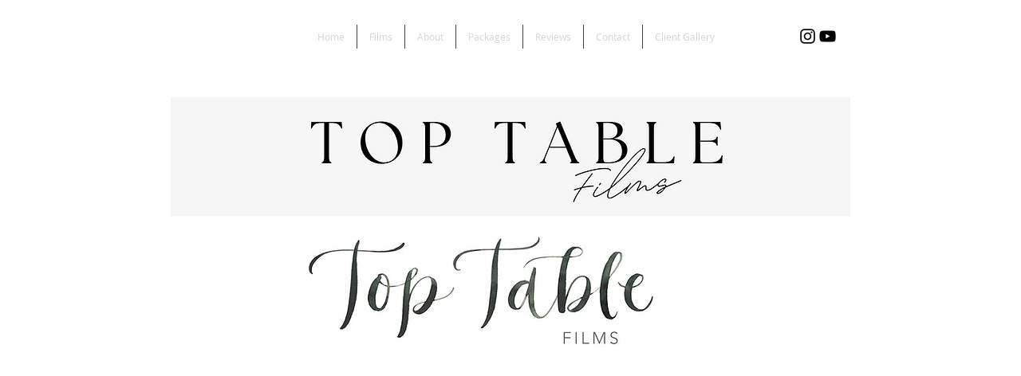

--- FILE ---
content_type: text/html; charset=UTF-8
request_url: https://www.toptablefilms.co.uk/paulandchristine
body_size: 112840
content:
<!DOCTYPE html>
<html lang="en">
<head>
  
  <!-- SEO Tags -->
  <title>Paul &amp; Christine | toptablefilms</title>
  <link rel="canonical" href="https://www.toptablefilms.co.uk/paulandchristine"/>
  <meta property="og:title" content="Paul &amp; Christine | toptablefilms"/>
  <meta property="og:image" content="https://static.wixstatic.com/media/d6a7e1_28a8146033d34fc69041c0eda30d2203%7Emv2_d_3508_2480_s_4_2.jpg/v1/fit/w_2500,h_1330,al_c/d6a7e1_28a8146033d34fc69041c0eda30d2203%7Emv2_d_3508_2480_s_4_2.jpg"/>
  <meta property="og:image:width" content="2500"/>
  <meta property="og:image:height" content="1330"/>
  <meta property="og:url" content="https://www.toptablefilms.co.uk/paulandchristine"/>
  <meta property="og:site_name" content="toptablefilms"/>
  <meta property="og:type" content="website"/>
  <meta name="fb_admins_meta_tag" content="toptablefilms"/>
  <meta name="keywords" content="Affordable, Darlington, Durham, Films, Newcastle, North East, Professional, Videography, Wedding"/>
  <meta property="fb:admins" content="toptablefilms"/>
  <meta name="twitter:card" content="summary_large_image"/>
  <meta name="twitter:title" content="Paul &amp; Christine | toptablefilms"/>
  <meta name="twitter:image" content="https://static.wixstatic.com/media/d6a7e1_28a8146033d34fc69041c0eda30d2203%7Emv2_d_3508_2480_s_4_2.jpg/v1/fit/w_2500,h_1330,al_c/d6a7e1_28a8146033d34fc69041c0eda30d2203%7Emv2_d_3508_2480_s_4_2.jpg"/>

  
  <meta charset='utf-8'>
  <meta name="viewport" content="width=device-width, initial-scale=1" id="wixDesktopViewport" />
  <meta http-equiv="X-UA-Compatible" content="IE=edge">
  <meta name="generator" content="Wix.com Website Builder"/>

  <link rel="icon" sizes="192x192" href="https://static.wixstatic.com/media/d6a7e1_28a8146033d34fc69041c0eda30d2203%7Emv2_d_3508_2480_s_4_2.jpg/v1/fill/w_192%2Ch_192%2Clg_1%2Cusm_0.66_1.00_0.01/d6a7e1_28a8146033d34fc69041c0eda30d2203%7Emv2_d_3508_2480_s_4_2.jpg" type="image/jpeg"/>
  <link rel="shortcut icon" href="https://static.wixstatic.com/media/d6a7e1_28a8146033d34fc69041c0eda30d2203%7Emv2_d_3508_2480_s_4_2.jpg/v1/fill/w_192%2Ch_192%2Clg_1%2Cusm_0.66_1.00_0.01/d6a7e1_28a8146033d34fc69041c0eda30d2203%7Emv2_d_3508_2480_s_4_2.jpg" type="image/jpeg"/>
  <link rel="apple-touch-icon" href="https://static.wixstatic.com/media/d6a7e1_28a8146033d34fc69041c0eda30d2203%7Emv2_d_3508_2480_s_4_2.jpg/v1/fill/w_180%2Ch_180%2Clg_1%2Cusm_0.66_1.00_0.01/d6a7e1_28a8146033d34fc69041c0eda30d2203%7Emv2_d_3508_2480_s_4_2.jpg" type="image/jpeg"/>

  <!-- Safari Pinned Tab Icon -->
  <!-- <link rel="mask-icon" href="https://static.wixstatic.com/media/d6a7e1_28a8146033d34fc69041c0eda30d2203%7Emv2_d_3508_2480_s_4_2.jpg/v1/fill/w_192%2Ch_192%2Clg_1%2Cusm_0.66_1.00_0.01/d6a7e1_28a8146033d34fc69041c0eda30d2203%7Emv2_d_3508_2480_s_4_2.jpg"> -->

  <!-- Original trials -->
  


  <!-- Segmenter Polyfill -->
  <script>
    if (!window.Intl || !window.Intl.Segmenter) {
      (function() {
        var script = document.createElement('script');
        script.src = 'https://static.parastorage.com/unpkg/@formatjs/intl-segmenter@11.7.10/polyfill.iife.js';
        document.head.appendChild(script);
      })();
    }
  </script>

  <!-- Legacy Polyfills -->
  <script nomodule="" src="https://static.parastorage.com/unpkg/core-js-bundle@3.2.1/minified.js"></script>
  <script nomodule="" src="https://static.parastorage.com/unpkg/focus-within-polyfill@5.0.9/dist/focus-within-polyfill.js"></script>

  <!-- Performance API Polyfills -->
  <script>
  (function () {
    var noop = function noop() {};
    if ("performance" in window === false) {
      window.performance = {};
    }
    window.performance.mark = performance.mark || noop;
    window.performance.measure = performance.measure || noop;
    if ("now" in window.performance === false) {
      var nowOffset = Date.now();
      if (performance.timing && performance.timing.navigationStart) {
        nowOffset = performance.timing.navigationStart;
      }
      window.performance.now = function now() {
        return Date.now() - nowOffset;
      };
    }
  })();
  </script>

  <!-- Globals Definitions -->
  <script>
    (function () {
      var now = Date.now()
      window.initialTimestamps = {
        initialTimestamp: now,
        initialRequestTimestamp: Math.round(performance.timeOrigin ? performance.timeOrigin : now - performance.now())
      }

      window.thunderboltTag = "QA_READY"
      window.thunderboltVersion = "1.16613.0"
    })();
  </script>

  <!-- Essential Viewer Model -->
  <script type="application/json" id="wix-essential-viewer-model">{"fleetConfig":{"fleetName":"thunderbolt-seo-renderer-gradual","type":"Rollout","code":1},"mode":{"qa":false,"enableTestApi":false,"debug":false,"ssrIndicator":false,"ssrOnly":false,"siteAssetsFallback":"enable","versionIndicator":false},"componentsLibrariesTopology":[{"artifactId":"editor-elements","namespace":"wixui","url":"https:\/\/static.parastorage.com\/services\/editor-elements\/1.14752.0"},{"artifactId":"editor-elements","namespace":"dsgnsys","url":"https:\/\/static.parastorage.com\/services\/editor-elements\/1.14752.0"}],"siteFeaturesConfigs":{"sessionManager":{"isRunningInDifferentSiteContext":false}},"language":{"userLanguage":"en"},"siteAssets":{"clientTopology":{"mediaRootUrl":"https:\/\/static.wixstatic.com","staticMediaUrl":"https:\/\/static.wixstatic.com\/media","moduleRepoUrl":"https:\/\/static.parastorage.com\/unpkg","fileRepoUrl":"https:\/\/static.parastorage.com\/services","viewerAppsUrl":"https:\/\/viewer-apps.parastorage.com","viewerAssetsUrl":"https:\/\/viewer-assets.parastorage.com","siteAssetsUrl":"https:\/\/siteassets.parastorage.com","pageJsonServerUrls":["https:\/\/pages.parastorage.com","https:\/\/staticorigin.wixstatic.com","https:\/\/www.toptablefilms.co.uk","https:\/\/fallback.wix.com\/wix-html-editor-pages-webapp\/page"],"pathOfTBModulesInFileRepoForFallback":"wix-thunderbolt\/dist\/"}},"siteFeatures":["appMonitoring","assetsLoader","builderContextProviders","builderModuleLoader","businessLogger","captcha","clickHandlerRegistrar","commonConfig","componentsLoader","componentsRegistry","consentPolicy","cyclicTabbing","domSelectors","environmentWixCodeSdk","environment","locationWixCodeSdk","mpaNavigation","navigationManager","navigationPhases","ooi","pages","panorama","renderer","reporter","router","scrollRestoration","seoWixCodeSdk","seo","sessionManager","siteMembersWixCodeSdk","siteMembers","siteScrollBlocker","siteWixCodeSdk","speculationRules","ssrCache","stores","structureApi","thunderboltInitializer","tpaCommons","translations","usedPlatformApis","warmupData","windowMessageRegistrar","windowWixCodeSdk","wixEmbedsApi","componentsReact","platform"],"site":{"externalBaseUrl":"https:\/\/www.toptablefilms.co.uk","isSEO":true},"media":{"staticMediaUrl":"https:\/\/static.wixstatic.com\/media","mediaRootUrl":"https:\/\/static.wixstatic.com\/","staticVideoUrl":"https:\/\/video.wixstatic.com\/"},"requestUrl":"https:\/\/www.toptablefilms.co.uk\/paulandchristine","rollout":{"siteAssetsVersionsRollout":false,"isDACRollout":0,"isTBRollout":true},"commonConfig":{"brand":"wix","host":"VIEWER","bsi":"","consentPolicy":{},"consentPolicyHeader":{},"siteRevision":"2152","renderingFlow":"NONE","language":"en","locale":"en-gb"},"interactionSampleRatio":0.01,"dynamicModelUrl":"https:\/\/www.toptablefilms.co.uk\/_api\/v2\/dynamicmodel","accessTokensUrl":"https:\/\/www.toptablefilms.co.uk\/_api\/v1\/access-tokens","isExcludedFromSecurityExperiments":false,"experiments":{"specs.thunderbolt.hardenFetchAndXHR":true,"specs.thunderbolt.securityExperiments":true}}</script>
  <script>window.viewerModel = JSON.parse(document.getElementById('wix-essential-viewer-model').textContent)</script>

  <script>
    window.commonConfig = viewerModel.commonConfig
  </script>

  
  <!-- BEGIN handleAccessTokens bundle -->

  <script data-url="https://static.parastorage.com/services/wix-thunderbolt/dist/handleAccessTokens.inline.4f2f9a53.bundle.min.js">(()=>{"use strict";function e(e){let{context:o,property:r,value:n,enumerable:i=!0}=e,c=e.get,l=e.set;if(!r||void 0===n&&!c&&!l)return new Error("property and value are required");let a=o||globalThis,s=a?.[r],u={};if(void 0!==n)u.value=n;else{if(c){let e=t(c);e&&(u.get=e)}if(l){let e=t(l);e&&(u.set=e)}}let p={...u,enumerable:i||!1,configurable:!1};void 0!==n&&(p.writable=!1);try{Object.defineProperty(a,r,p)}catch(e){return e instanceof TypeError?s:e}return s}function t(e,t){return"function"==typeof e?e:!0===e?.async&&"function"==typeof e.func?t?async function(t){return e.func(t)}:async function(){return e.func()}:"function"==typeof e?.func?e.func:void 0}try{e({property:"strictDefine",value:e})}catch{}try{e({property:"defineStrictObject",value:r})}catch{}try{e({property:"defineStrictMethod",value:n})}catch{}var o=["toString","toLocaleString","valueOf","constructor","prototype"];function r(t){let{context:n,property:c,propertiesToExclude:l=[],skipPrototype:a=!1,hardenPrototypePropertiesToExclude:s=[]}=t;if(!c)return new Error("property is required");let u=(n||globalThis)[c],p={},f=i(n,c);u&&("object"==typeof u||"function"==typeof u)&&Reflect.ownKeys(u).forEach(t=>{if(!l.includes(t)&&!o.includes(t)){let o=i(u,t);if(o&&(o.writable||o.configurable)){let{value:r,get:n,set:i,enumerable:c=!1}=o,l={};void 0!==r?l.value=r:n?l.get=n:i&&(l.set=i);try{let o=e({context:u,property:t,...l,enumerable:c});p[t]=o}catch(e){if(!(e instanceof TypeError))throw e;try{p[t]=o.value||o.get||o.set}catch{}}}}});let d={originalObject:u,originalProperties:p};if(!a&&void 0!==u?.prototype){let e=r({context:u,property:"prototype",propertiesToExclude:s,skipPrototype:!0});e instanceof Error||(d.originalPrototype=e?.originalObject,d.originalPrototypeProperties=e?.originalProperties)}return e({context:n,property:c,value:u,enumerable:f?.enumerable}),d}function n(t,o){let r=(o||globalThis)[t],n=i(o||globalThis,t);return r&&n&&(n.writable||n.configurable)?(Object.freeze(r),e({context:globalThis,property:t,value:r})):r}function i(e,t){if(e&&t)try{return Reflect.getOwnPropertyDescriptor(e,t)}catch{return}}function c(e){if("string"!=typeof e)return e;try{return decodeURIComponent(e).toLowerCase().trim()}catch{return e.toLowerCase().trim()}}function l(e,t){let o="";if("string"==typeof e)o=e.split("=")[0]?.trim()||"";else{if(!e||"string"!=typeof e.name)return!1;o=e.name}return t.has(c(o)||"")}function a(e,t){let o;return o="string"==typeof e?e.split(";").map(e=>e.trim()).filter(e=>e.length>0):e||[],o.filter(e=>!l(e,t))}var s=null;function u(){return null===s&&(s=typeof Document>"u"?void 0:Object.getOwnPropertyDescriptor(Document.prototype,"cookie")),s}function p(t,o){if(!globalThis?.cookieStore)return;let r=globalThis.cookieStore.get.bind(globalThis.cookieStore),n=globalThis.cookieStore.getAll.bind(globalThis.cookieStore),i=globalThis.cookieStore.set.bind(globalThis.cookieStore),c=globalThis.cookieStore.delete.bind(globalThis.cookieStore);return e({context:globalThis.CookieStore.prototype,property:"get",value:async function(e){return l(("string"==typeof e?e:e.name)||"",t)?null:r.call(this,e)},enumerable:!0}),e({context:globalThis.CookieStore.prototype,property:"getAll",value:async function(){return a(await n.apply(this,Array.from(arguments)),t)},enumerable:!0}),e({context:globalThis.CookieStore.prototype,property:"set",value:async function(){let e=Array.from(arguments);if(!l(1===e.length?e[0].name:e[0],t))return i.apply(this,e);o&&console.warn(o)},enumerable:!0}),e({context:globalThis.CookieStore.prototype,property:"delete",value:async function(){let e=Array.from(arguments);if(!l(1===e.length?e[0].name:e[0],t))return c.apply(this,e)},enumerable:!0}),e({context:globalThis.cookieStore,property:"prototype",value:globalThis.CookieStore.prototype,enumerable:!1}),e({context:globalThis,property:"cookieStore",value:globalThis.cookieStore,enumerable:!0}),{get:r,getAll:n,set:i,delete:c}}var f=["TextEncoder","TextDecoder","XMLHttpRequestEventTarget","EventTarget","URL","JSON","Reflect","Object","Array","Map","Set","WeakMap","WeakSet","Promise","Symbol","Error"],d=["addEventListener","removeEventListener","dispatchEvent","encodeURI","encodeURIComponent","decodeURI","decodeURIComponent"];const y=(e,t)=>{try{const o=t?t.get.call(document):document.cookie;return o.split(";").map(e=>e.trim()).filter(t=>t?.startsWith(e))[0]?.split("=")[1]}catch(e){return""}},g=(e="",t="",o="/")=>`${e}=; ${t?`domain=${t};`:""} max-age=0; path=${o}; expires=Thu, 01 Jan 1970 00:00:01 GMT`;function m(){(function(){if("undefined"!=typeof window){const e=performance.getEntriesByType("navigation")[0];return"back_forward"===(e?.type||"")}return!1})()&&function(){const{counter:e}=function(){const e=b("getItem");if(e){const[t,o]=e.split("-"),r=o?parseInt(o,10):0;if(r>=3){const e=t?Number(t):0;if(Date.now()-e>6e4)return{counter:0}}return{counter:r}}return{counter:0}}();e<3?(!function(e=1){b("setItem",`${Date.now()}-${e}`)}(e+1),window.location.reload()):console.error("ATS: Max reload attempts reached")}()}function b(e,t){try{return sessionStorage[e]("reload",t||"")}catch(e){console.error("ATS: Error calling sessionStorage:",e)}}const h="client-session-bind",v="sec-fetch-unsupported",{experiments:w}=window.viewerModel,T=[h,"client-binding",v,"svSession","smSession","server-session-bind","wixSession2","wixSession3"].map(e=>e.toLowerCase()),{cookie:S}=function(t,o){let r=new Set(t);return e({context:document,property:"cookie",set:{func:e=>function(e,t,o,r){let n=u(),i=c(t.split(";")[0]||"")||"";[...o].every(e=>!i.startsWith(e.toLowerCase()))&&n?.set?n.set.call(e,t):r&&console.warn(r)}(document,e,r,o)},get:{func:()=>function(e,t){let o=u();if(!o?.get)throw new Error("Cookie descriptor or getter not available");return a(o.get.call(e),t).join("; ")}(document,r)},enumerable:!0}),{cookieStore:p(r,o),cookie:u()}}(T),k="tbReady",x="security_overrideGlobals",{experiments:E,siteFeaturesConfigs:C,accessTokensUrl:P}=window.viewerModel,R=P,M={},O=(()=>{const e=y(h,S);if(w["specs.thunderbolt.browserCacheReload"]){y(v,S)||e?b("removeItem"):m()}return(()=>{const e=g(h),t=g(h,location.hostname);S.set.call(document,e),S.set.call(document,t)})(),e})();O&&(M["client-binding"]=O);const D=fetch;addEventListener(k,function e(t){const{logger:o}=t.detail;try{window.tb.init({fetch:D,fetchHeaders:M})}catch(e){const t=new Error("TB003");o.meter(`${x}_${t.message}`,{paramsOverrides:{errorType:x,eventString:t.message}}),window?.viewerModel?.mode.debug&&console.error(e)}finally{removeEventListener(k,e)}}),E["specs.thunderbolt.hardenFetchAndXHR"]||(window.fetchDynamicModel=()=>C.sessionManager.isRunningInDifferentSiteContext?Promise.resolve({}):fetch(R,{credentials:"same-origin",headers:M}).then(function(e){if(!e.ok)throw new Error(`[${e.status}]${e.statusText}`);return e.json()}),window.dynamicModelPromise=window.fetchDynamicModel())})();
//# sourceMappingURL=https://static.parastorage.com/services/wix-thunderbolt/dist/handleAccessTokens.inline.4f2f9a53.bundle.min.js.map</script>

<!-- END handleAccessTokens bundle -->

<!-- BEGIN overrideGlobals bundle -->

<script data-url="https://static.parastorage.com/services/wix-thunderbolt/dist/overrideGlobals.inline.ec13bfcf.bundle.min.js">(()=>{"use strict";function e(e){let{context:r,property:o,value:n,enumerable:i=!0}=e,c=e.get,a=e.set;if(!o||void 0===n&&!c&&!a)return new Error("property and value are required");let l=r||globalThis,u=l?.[o],s={};if(void 0!==n)s.value=n;else{if(c){let e=t(c);e&&(s.get=e)}if(a){let e=t(a);e&&(s.set=e)}}let p={...s,enumerable:i||!1,configurable:!1};void 0!==n&&(p.writable=!1);try{Object.defineProperty(l,o,p)}catch(e){return e instanceof TypeError?u:e}return u}function t(e,t){return"function"==typeof e?e:!0===e?.async&&"function"==typeof e.func?t?async function(t){return e.func(t)}:async function(){return e.func()}:"function"==typeof e?.func?e.func:void 0}try{e({property:"strictDefine",value:e})}catch{}try{e({property:"defineStrictObject",value:o})}catch{}try{e({property:"defineStrictMethod",value:n})}catch{}var r=["toString","toLocaleString","valueOf","constructor","prototype"];function o(t){let{context:n,property:c,propertiesToExclude:a=[],skipPrototype:l=!1,hardenPrototypePropertiesToExclude:u=[]}=t;if(!c)return new Error("property is required");let s=(n||globalThis)[c],p={},f=i(n,c);s&&("object"==typeof s||"function"==typeof s)&&Reflect.ownKeys(s).forEach(t=>{if(!a.includes(t)&&!r.includes(t)){let r=i(s,t);if(r&&(r.writable||r.configurable)){let{value:o,get:n,set:i,enumerable:c=!1}=r,a={};void 0!==o?a.value=o:n?a.get=n:i&&(a.set=i);try{let r=e({context:s,property:t,...a,enumerable:c});p[t]=r}catch(e){if(!(e instanceof TypeError))throw e;try{p[t]=r.value||r.get||r.set}catch{}}}}});let d={originalObject:s,originalProperties:p};if(!l&&void 0!==s?.prototype){let e=o({context:s,property:"prototype",propertiesToExclude:u,skipPrototype:!0});e instanceof Error||(d.originalPrototype=e?.originalObject,d.originalPrototypeProperties=e?.originalProperties)}return e({context:n,property:c,value:s,enumerable:f?.enumerable}),d}function n(t,r){let o=(r||globalThis)[t],n=i(r||globalThis,t);return o&&n&&(n.writable||n.configurable)?(Object.freeze(o),e({context:globalThis,property:t,value:o})):o}function i(e,t){if(e&&t)try{return Reflect.getOwnPropertyDescriptor(e,t)}catch{return}}function c(e){if("string"!=typeof e)return e;try{return decodeURIComponent(e).toLowerCase().trim()}catch{return e.toLowerCase().trim()}}function a(e,t){return e instanceof Headers?e.forEach((r,o)=>{l(o,t)||e.delete(o)}):Object.keys(e).forEach(r=>{l(r,t)||delete e[r]}),e}function l(e,t){return!t.has(c(e)||"")}function u(e,t){let r=!0,o=function(e){let t,r;if(globalThis.Request&&e instanceof Request)t=e.url;else{if("function"!=typeof e?.toString)throw new Error("Unsupported type for url");t=e.toString()}try{return new URL(t).pathname}catch{return r=t.replace(/#.+/gi,"").split("?").shift(),r.startsWith("/")?r:`/${r}`}}(e),n=c(o);return n&&t.some(e=>n.includes(e))&&(r=!1),r}function s(t,r,o){let n=fetch,i=XMLHttpRequest,c=new Set(r);function s(){let e=new i,r=e.open,n=e.setRequestHeader;return e.open=function(){let n=Array.from(arguments),i=n[1];if(n.length<2||u(i,t))return r.apply(e,n);throw new Error(o||`Request not allowed for path ${i}`)},e.setRequestHeader=function(t,r){l(decodeURIComponent(t),c)&&n.call(e,t,r)},e}return e({property:"fetch",value:function(){let e=function(e,t){return globalThis.Request&&e[0]instanceof Request&&e[0]?.headers?a(e[0].headers,t):e[1]?.headers&&a(e[1].headers,t),e}(arguments,c);return u(arguments[0],t)?n.apply(globalThis,Array.from(e)):new Promise((e,t)=>{t(new Error(o||`Request not allowed for path ${arguments[0]}`))})},enumerable:!0}),e({property:"XMLHttpRequest",value:s,enumerable:!0}),Object.keys(i).forEach(e=>{s[e]=i[e]}),{fetch:n,XMLHttpRequest:i}}var p=["TextEncoder","TextDecoder","XMLHttpRequestEventTarget","EventTarget","URL","JSON","Reflect","Object","Array","Map","Set","WeakMap","WeakSet","Promise","Symbol","Error"],f=["addEventListener","removeEventListener","dispatchEvent","encodeURI","encodeURIComponent","decodeURI","decodeURIComponent"];const d=function(){let t=globalThis.open,r=document.open;function o(e,r,o){let n="string"!=typeof e,i=t.call(window,e,r,o);return n||e&&function(e){return e.startsWith("//")&&/(?:[a-z0-9](?:[a-z0-9-]{0,61}[a-z0-9])?\.)+[a-z0-9][a-z0-9-]{0,61}[a-z0-9]/g.test(`${location.protocol}:${e}`)&&(e=`${location.protocol}${e}`),!e.startsWith("http")||new URL(e).hostname===location.hostname}(e)?{}:i}return e({property:"open",value:o,context:globalThis,enumerable:!0}),e({property:"open",value:function(e,t,n){return e?o(e,t,n):r.call(document,e||"",t||"",n||"")},context:document,enumerable:!0}),{open:t,documentOpen:r}},y=function(){let t=document.createElement,r=Element.prototype.setAttribute,o=Element.prototype.setAttributeNS;return e({property:"createElement",context:document,value:function(n,i){let a=t.call(document,n,i);if("iframe"===c(n)){e({property:"srcdoc",context:a,get:()=>"",set:()=>{console.warn("`srcdoc` is not allowed in iframe elements.")}});let t=function(e,t){"srcdoc"!==e.toLowerCase()?r.call(a,e,t):console.warn("`srcdoc` attribute is not allowed to be set.")},n=function(e,t,r){"srcdoc"!==t.toLowerCase()?o.call(a,e,t,r):console.warn("`srcdoc` attribute is not allowed to be set.")};a.setAttribute=t,a.setAttributeNS=n}return a},enumerable:!0}),{createElement:t,setAttribute:r,setAttributeNS:o}},m=["client-binding"],b=["/_api/v1/access-tokens","/_api/v2/dynamicmodel","/_api/one-app-session-web/v3/businesses"],h=function(){let t=setTimeout,r=setInterval;return o("setTimeout",0,globalThis),o("setInterval",0,globalThis),{setTimeout:t,setInterval:r};function o(t,r,o){let n=o||globalThis,i=n[t];if(!i||"function"!=typeof i)throw new Error(`Function ${t} not found or is not a function`);e({property:t,value:function(){let e=Array.from(arguments);if("string"!=typeof e[r])return i.apply(n,e);console.warn(`Calling ${t} with a String Argument at index ${r} is not allowed`)},context:o,enumerable:!0})}},v=function(){if(navigator&&"serviceWorker"in navigator){let t=navigator.serviceWorker.register;return e({context:navigator.serviceWorker,property:"register",value:function(){console.log("Service worker registration is not allowed")},enumerable:!0}),{register:t}}return{}};performance.mark("overrideGlobals started");const{isExcludedFromSecurityExperiments:g,experiments:w}=window.viewerModel,E=!g&&w["specs.thunderbolt.securityExperiments"];try{d(),E&&y(),w["specs.thunderbolt.hardenFetchAndXHR"]&&E&&s(b,m),v(),(e=>{let t=[],r=[];r=r.concat(["TextEncoder","TextDecoder"]),e&&(r=r.concat(["XMLHttpRequestEventTarget","EventTarget"])),r=r.concat(["URL","JSON"]),e&&(t=t.concat(["addEventListener","removeEventListener"])),t=t.concat(["encodeURI","encodeURIComponent","decodeURI","decodeURIComponent"]),r=r.concat(["String","Number"]),e&&r.push("Object"),r=r.concat(["Reflect"]),t.forEach(e=>{n(e),["addEventListener","removeEventListener"].includes(e)&&n(e,document)}),r.forEach(e=>{o({property:e})})})(E),E&&h()}catch(e){window?.viewerModel?.mode.debug&&console.error(e);const t=new Error("TB006");window.fedops?.reportError(t,"security_overrideGlobals"),window.Sentry?window.Sentry.captureException(t):globalThis.defineStrictProperty("sentryBuffer",[t],window,!1)}performance.mark("overrideGlobals ended")})();
//# sourceMappingURL=https://static.parastorage.com/services/wix-thunderbolt/dist/overrideGlobals.inline.ec13bfcf.bundle.min.js.map</script>

<!-- END overrideGlobals bundle -->


  
  <script>
    window.commonConfig = viewerModel.commonConfig

	
  </script>

  <!-- Initial CSS -->
  <style data-url="https://static.parastorage.com/services/wix-thunderbolt/dist/main.347af09f.min.css">@keyframes slide-horizontal-new{0%{transform:translateX(100%)}}@keyframes slide-horizontal-old{80%{opacity:1}to{opacity:0;transform:translateX(-100%)}}@keyframes slide-vertical-new{0%{transform:translateY(-100%)}}@keyframes slide-vertical-old{80%{opacity:1}to{opacity:0;transform:translateY(100%)}}@keyframes out-in-new{0%{opacity:0}}@keyframes out-in-old{to{opacity:0}}:root:active-view-transition{view-transition-name:none}::view-transition{pointer-events:none}:root:active-view-transition::view-transition-new(page-group),:root:active-view-transition::view-transition-old(page-group){animation-duration:.6s;cursor:wait;pointer-events:all}:root:active-view-transition-type(SlideHorizontal)::view-transition-old(page-group){animation:slide-horizontal-old .6s cubic-bezier(.83,0,.17,1) forwards;mix-blend-mode:normal}:root:active-view-transition-type(SlideHorizontal)::view-transition-new(page-group){animation:slide-horizontal-new .6s cubic-bezier(.83,0,.17,1) backwards;mix-blend-mode:normal}:root:active-view-transition-type(SlideVertical)::view-transition-old(page-group){animation:slide-vertical-old .6s cubic-bezier(.83,0,.17,1) forwards;mix-blend-mode:normal}:root:active-view-transition-type(SlideVertical)::view-transition-new(page-group){animation:slide-vertical-new .6s cubic-bezier(.83,0,.17,1) backwards;mix-blend-mode:normal}:root:active-view-transition-type(OutIn)::view-transition-old(page-group){animation:out-in-old .35s cubic-bezier(.22,1,.36,1) forwards}:root:active-view-transition-type(OutIn)::view-transition-new(page-group){animation:out-in-new .35s cubic-bezier(.64,0,.78,0) .35s backwards}@media(prefers-reduced-motion:reduce){::view-transition-group(*),::view-transition-new(*),::view-transition-old(*){animation:none!important}}body,html{background:transparent;border:0;margin:0;outline:0;padding:0;vertical-align:baseline}body{--scrollbar-width:0px;font-family:Arial,Helvetica,sans-serif;font-size:10px}body,html{height:100%}body{overflow-x:auto;overflow-y:scroll}body:not(.responsive) #site-root{min-width:var(--site-width);width:100%}body:not([data-js-loaded]) [data-hide-prejs]{visibility:hidden}interact-element{display:contents}#SITE_CONTAINER{position:relative}:root{--one-unit:1vw;--section-max-width:9999px;--spx-stopper-max:9999px;--spx-stopper-min:0px;--browser-zoom:1}@supports(-webkit-appearance:none) and (stroke-color:transparent){:root{--safari-sticky-fix:opacity;--experimental-safari-sticky-fix:translateZ(0)}}@supports(container-type:inline-size){:root{--one-unit:1cqw}}[id^=oldHoverBox-]{mix-blend-mode:plus-lighter;transition:opacity .5s ease,visibility .5s ease}[data-mesh-id$=inlineContent-gridContainer]:has(>[id^=oldHoverBox-]){isolation:isolate}</style>
<style data-url="https://static.parastorage.com/services/wix-thunderbolt/dist/main.renderer.9cb0985f.min.css">a,abbr,acronym,address,applet,b,big,blockquote,button,caption,center,cite,code,dd,del,dfn,div,dl,dt,em,fieldset,font,footer,form,h1,h2,h3,h4,h5,h6,header,i,iframe,img,ins,kbd,label,legend,li,nav,object,ol,p,pre,q,s,samp,section,small,span,strike,strong,sub,sup,table,tbody,td,tfoot,th,thead,title,tr,tt,u,ul,var{background:transparent;border:0;margin:0;outline:0;padding:0;vertical-align:baseline}input,select,textarea{box-sizing:border-box;font-family:Helvetica,Arial,sans-serif}ol,ul{list-style:none}blockquote,q{quotes:none}ins{text-decoration:none}del{text-decoration:line-through}table{border-collapse:collapse;border-spacing:0}a{cursor:pointer;text-decoration:none}.testStyles{overflow-y:hidden}.reset-button{-webkit-appearance:none;background:none;border:0;color:inherit;font:inherit;line-height:normal;outline:0;overflow:visible;padding:0;-webkit-user-select:none;-moz-user-select:none;-ms-user-select:none}:focus{outline:none}body.device-mobile-optimized:not(.disable-site-overflow){overflow-x:hidden;overflow-y:scroll}body.device-mobile-optimized:not(.responsive) #SITE_CONTAINER{margin-left:auto;margin-right:auto;overflow-x:visible;position:relative;width:320px}body.device-mobile-optimized:not(.responsive):not(.blockSiteScrolling) #SITE_CONTAINER{margin-top:0}body.device-mobile-optimized>*{max-width:100%!important}body.device-mobile-optimized #site-root{overflow-x:hidden;overflow-y:hidden}@supports(overflow:clip){body.device-mobile-optimized #site-root{overflow-x:clip;overflow-y:clip}}body.device-mobile-non-optimized #SITE_CONTAINER #site-root{overflow-x:clip;overflow-y:clip}body.device-mobile-non-optimized.fullScreenMode{background-color:#5f6360}body.device-mobile-non-optimized.fullScreenMode #MOBILE_ACTIONS_MENU,body.device-mobile-non-optimized.fullScreenMode #SITE_BACKGROUND,body.device-mobile-non-optimized.fullScreenMode #site-root,body.fullScreenMode #WIX_ADS{visibility:hidden}body.fullScreenMode{overflow-x:hidden!important;overflow-y:hidden!important}body.fullScreenMode.device-mobile-optimized #TINY_MENU{opacity:0;pointer-events:none}body.fullScreenMode-scrollable.device-mobile-optimized{overflow-x:hidden!important;overflow-y:auto!important}body.fullScreenMode-scrollable.device-mobile-optimized #masterPage,body.fullScreenMode-scrollable.device-mobile-optimized #site-root{overflow-x:hidden!important;overflow-y:hidden!important}body.fullScreenMode-scrollable.device-mobile-optimized #SITE_BACKGROUND,body.fullScreenMode-scrollable.device-mobile-optimized #masterPage{height:auto!important}body.fullScreenMode-scrollable.device-mobile-optimized #masterPage.mesh-layout{height:0!important}body.blockSiteScrolling,body.siteScrollingBlocked{position:fixed;width:100%}body.blockSiteScrolling #SITE_CONTAINER{margin-top:calc(var(--blocked-site-scroll-margin-top)*-1)}#site-root{margin:0 auto;min-height:100%;position:relative;top:var(--wix-ads-height)}#site-root img:not([src]){visibility:hidden}#site-root svg img:not([src]){visibility:visible}.auto-generated-link{color:inherit}#SCROLL_TO_BOTTOM,#SCROLL_TO_TOP{height:0}.has-click-trigger{cursor:pointer}.fullScreenOverlay{bottom:0;display:flex;justify-content:center;left:0;overflow-y:hidden;position:fixed;right:0;top:-60px;z-index:1005}.fullScreenOverlay>.fullScreenOverlayContent{bottom:0;left:0;margin:0 auto;overflow:hidden;position:absolute;right:0;top:60px;transform:translateZ(0)}[data-mesh-id$=centeredContent],[data-mesh-id$=form],[data-mesh-id$=inlineContent]{pointer-events:none;position:relative}[data-mesh-id$=-gridWrapper],[data-mesh-id$=-rotated-wrapper]{pointer-events:none}[data-mesh-id$=-gridContainer]>*,[data-mesh-id$=-rotated-wrapper]>*,[data-mesh-id$=inlineContent]>:not([data-mesh-id$=-gridContainer]){pointer-events:auto}.device-mobile-optimized #masterPage.mesh-layout #SOSP_CONTAINER_CUSTOM_ID{grid-area:2/1/3/2;-ms-grid-row:2;position:relative}#masterPage.mesh-layout{-ms-grid-rows:max-content max-content min-content max-content;-ms-grid-columns:100%;align-items:start;display:-ms-grid;display:grid;grid-template-columns:100%;grid-template-rows:max-content max-content min-content max-content;justify-content:stretch}#masterPage.mesh-layout #PAGES_CONTAINER,#masterPage.mesh-layout #SITE_FOOTER-placeholder,#masterPage.mesh-layout #SITE_FOOTER_WRAPPER,#masterPage.mesh-layout #SITE_HEADER-placeholder,#masterPage.mesh-layout #SITE_HEADER_WRAPPER,#masterPage.mesh-layout #SOSP_CONTAINER_CUSTOM_ID[data-state~=mobileView],#masterPage.mesh-layout #soapAfterPagesContainer,#masterPage.mesh-layout #soapBeforePagesContainer{-ms-grid-row-align:start;-ms-grid-column-align:start;-ms-grid-column:1}#masterPage.mesh-layout #SITE_HEADER-placeholder,#masterPage.mesh-layout #SITE_HEADER_WRAPPER{grid-area:1/1/2/2;-ms-grid-row:1}#masterPage.mesh-layout #PAGES_CONTAINER,#masterPage.mesh-layout #soapAfterPagesContainer,#masterPage.mesh-layout #soapBeforePagesContainer{grid-area:3/1/4/2;-ms-grid-row:3}#masterPage.mesh-layout #soapAfterPagesContainer,#masterPage.mesh-layout #soapBeforePagesContainer{width:100%}#masterPage.mesh-layout #PAGES_CONTAINER{align-self:stretch}#masterPage.mesh-layout main#PAGES_CONTAINER{display:block}#masterPage.mesh-layout #SITE_FOOTER-placeholder,#masterPage.mesh-layout #SITE_FOOTER_WRAPPER{grid-area:4/1/5/2;-ms-grid-row:4}#masterPage.mesh-layout #SITE_PAGES,#masterPage.mesh-layout [data-mesh-id=PAGES_CONTAINERcenteredContent],#masterPage.mesh-layout [data-mesh-id=PAGES_CONTAINERinlineContent]{height:100%}#masterPage.mesh-layout.desktop>*{width:100%}#masterPage.mesh-layout #PAGES_CONTAINER,#masterPage.mesh-layout #SITE_FOOTER,#masterPage.mesh-layout #SITE_FOOTER_WRAPPER,#masterPage.mesh-layout #SITE_HEADER,#masterPage.mesh-layout #SITE_HEADER_WRAPPER,#masterPage.mesh-layout #SITE_PAGES,#masterPage.mesh-layout #masterPageinlineContent{position:relative}#masterPage.mesh-layout #SITE_HEADER{grid-area:1/1/2/2}#masterPage.mesh-layout #SITE_FOOTER{grid-area:4/1/5/2}#masterPage.mesh-layout.overflow-x-clip #SITE_FOOTER,#masterPage.mesh-layout.overflow-x-clip #SITE_HEADER{overflow-x:clip}[data-z-counter]{z-index:0}[data-z-counter="0"]{z-index:auto}.wixSiteProperties{-webkit-font-smoothing:antialiased;-moz-osx-font-smoothing:grayscale}:root{--wst-button-color-fill-primary:rgb(var(--color_48));--wst-button-color-border-primary:rgb(var(--color_49));--wst-button-color-text-primary:rgb(var(--color_50));--wst-button-color-fill-primary-hover:rgb(var(--color_51));--wst-button-color-border-primary-hover:rgb(var(--color_52));--wst-button-color-text-primary-hover:rgb(var(--color_53));--wst-button-color-fill-primary-disabled:rgb(var(--color_54));--wst-button-color-border-primary-disabled:rgb(var(--color_55));--wst-button-color-text-primary-disabled:rgb(var(--color_56));--wst-button-color-fill-secondary:rgb(var(--color_57));--wst-button-color-border-secondary:rgb(var(--color_58));--wst-button-color-text-secondary:rgb(var(--color_59));--wst-button-color-fill-secondary-hover:rgb(var(--color_60));--wst-button-color-border-secondary-hover:rgb(var(--color_61));--wst-button-color-text-secondary-hover:rgb(var(--color_62));--wst-button-color-fill-secondary-disabled:rgb(var(--color_63));--wst-button-color-border-secondary-disabled:rgb(var(--color_64));--wst-button-color-text-secondary-disabled:rgb(var(--color_65));--wst-color-fill-base-1:rgb(var(--color_36));--wst-color-fill-base-2:rgb(var(--color_37));--wst-color-fill-base-shade-1:rgb(var(--color_38));--wst-color-fill-base-shade-2:rgb(var(--color_39));--wst-color-fill-base-shade-3:rgb(var(--color_40));--wst-color-fill-accent-1:rgb(var(--color_41));--wst-color-fill-accent-2:rgb(var(--color_42));--wst-color-fill-accent-3:rgb(var(--color_43));--wst-color-fill-accent-4:rgb(var(--color_44));--wst-color-fill-background-primary:rgb(var(--color_11));--wst-color-fill-background-secondary:rgb(var(--color_12));--wst-color-text-primary:rgb(var(--color_15));--wst-color-text-secondary:rgb(var(--color_14));--wst-color-action:rgb(var(--color_18));--wst-color-disabled:rgb(var(--color_39));--wst-color-title:rgb(var(--color_45));--wst-color-subtitle:rgb(var(--color_46));--wst-color-line:rgb(var(--color_47));--wst-font-style-h2:var(--font_2);--wst-font-style-h3:var(--font_3);--wst-font-style-h4:var(--font_4);--wst-font-style-h5:var(--font_5);--wst-font-style-h6:var(--font_6);--wst-font-style-body-large:var(--font_7);--wst-font-style-body-medium:var(--font_8);--wst-font-style-body-small:var(--font_9);--wst-font-style-body-x-small:var(--font_10);--wst-color-custom-1:rgb(var(--color_13));--wst-color-custom-2:rgb(var(--color_16));--wst-color-custom-3:rgb(var(--color_17));--wst-color-custom-4:rgb(var(--color_19));--wst-color-custom-5:rgb(var(--color_20));--wst-color-custom-6:rgb(var(--color_21));--wst-color-custom-7:rgb(var(--color_22));--wst-color-custom-8:rgb(var(--color_23));--wst-color-custom-9:rgb(var(--color_24));--wst-color-custom-10:rgb(var(--color_25));--wst-color-custom-11:rgb(var(--color_26));--wst-color-custom-12:rgb(var(--color_27));--wst-color-custom-13:rgb(var(--color_28));--wst-color-custom-14:rgb(var(--color_29));--wst-color-custom-15:rgb(var(--color_30));--wst-color-custom-16:rgb(var(--color_31));--wst-color-custom-17:rgb(var(--color_32));--wst-color-custom-18:rgb(var(--color_33));--wst-color-custom-19:rgb(var(--color_34));--wst-color-custom-20:rgb(var(--color_35))}.wix-presets-wrapper{display:contents}</style>

  <meta name="format-detection" content="telephone=no">
  <meta name="skype_toolbar" content="skype_toolbar_parser_compatible">
  
  

  

  

  <!-- head performance data start -->
  
  <!-- head performance data end -->
  

    


    
<style data-href="https://static.parastorage.com/services/editor-elements-library/dist/thunderbolt/rb_wixui.thunderbolt_bootstrap-classic.72e6a2a3.min.css">.PlZyDq{touch-action:manipulation}.uDW_Qe{align-items:center;box-sizing:border-box;display:flex;justify-content:var(--label-align);min-width:100%;text-align:initial;width:-moz-max-content;width:max-content}.uDW_Qe:before{max-width:var(--margin-start,0)}.uDW_Qe:after,.uDW_Qe:before{align-self:stretch;content:"";flex-grow:1}.uDW_Qe:after{max-width:var(--margin-end,0)}.FubTgk{height:100%}.FubTgk .uDW_Qe{border-radius:var(--corvid-border-radius,var(--rd,0));bottom:0;box-shadow:var(--shd,0 1px 4px rgba(0,0,0,.6));left:0;position:absolute;right:0;top:0;transition:var(--trans1,border-color .4s ease 0s,background-color .4s ease 0s)}.FubTgk .uDW_Qe:link,.FubTgk .uDW_Qe:visited{border-color:transparent}.FubTgk .l7_2fn{color:var(--corvid-color,rgb(var(--txt,var(--color_15,color_15))));font:var(--fnt,var(--font_5));margin:0;position:relative;transition:var(--trans2,color .4s ease 0s);white-space:nowrap}.FubTgk[aria-disabled=false] .uDW_Qe{background-color:var(--corvid-background-color,rgba(var(--bg,var(--color_17,color_17)),var(--alpha-bg,1)));border:solid var(--corvid-border-color,rgba(var(--brd,var(--color_15,color_15)),var(--alpha-brd,1))) var(--corvid-border-width,var(--brw,0));cursor:pointer!important}:host(.device-mobile-optimized) .FubTgk[aria-disabled=false]:active .uDW_Qe,body.device-mobile-optimized .FubTgk[aria-disabled=false]:active .uDW_Qe{background-color:var(--corvid-hover-background-color,rgba(var(--bgh,var(--color_18,color_18)),var(--alpha-bgh,1)));border-color:var(--corvid-hover-border-color,rgba(var(--brdh,var(--color_15,color_15)),var(--alpha-brdh,1)))}:host(.device-mobile-optimized) .FubTgk[aria-disabled=false]:active .l7_2fn,body.device-mobile-optimized .FubTgk[aria-disabled=false]:active .l7_2fn{color:var(--corvid-hover-color,rgb(var(--txth,var(--color_15,color_15))))}:host(:not(.device-mobile-optimized)) .FubTgk[aria-disabled=false]:hover .uDW_Qe,body:not(.device-mobile-optimized) .FubTgk[aria-disabled=false]:hover .uDW_Qe{background-color:var(--corvid-hover-background-color,rgba(var(--bgh,var(--color_18,color_18)),var(--alpha-bgh,1)));border-color:var(--corvid-hover-border-color,rgba(var(--brdh,var(--color_15,color_15)),var(--alpha-brdh,1)))}:host(:not(.device-mobile-optimized)) .FubTgk[aria-disabled=false]:hover .l7_2fn,body:not(.device-mobile-optimized) .FubTgk[aria-disabled=false]:hover .l7_2fn{color:var(--corvid-hover-color,rgb(var(--txth,var(--color_15,color_15))))}.FubTgk[aria-disabled=true] .uDW_Qe{background-color:var(--corvid-disabled-background-color,rgba(var(--bgd,204,204,204),var(--alpha-bgd,1)));border-color:var(--corvid-disabled-border-color,rgba(var(--brdd,204,204,204),var(--alpha-brdd,1)));border-style:solid;border-width:var(--corvid-border-width,var(--brw,0))}.FubTgk[aria-disabled=true] .l7_2fn{color:var(--corvid-disabled-color,rgb(var(--txtd,255,255,255)))}.uUxqWY{align-items:center;box-sizing:border-box;display:flex;justify-content:var(--label-align);min-width:100%;text-align:initial;width:-moz-max-content;width:max-content}.uUxqWY:before{max-width:var(--margin-start,0)}.uUxqWY:after,.uUxqWY:before{align-self:stretch;content:"";flex-grow:1}.uUxqWY:after{max-width:var(--margin-end,0)}.Vq4wYb[aria-disabled=false] .uUxqWY{cursor:pointer}:host(.device-mobile-optimized) .Vq4wYb[aria-disabled=false]:active .wJVzSK,body.device-mobile-optimized .Vq4wYb[aria-disabled=false]:active .wJVzSK{color:var(--corvid-hover-color,rgb(var(--txth,var(--color_15,color_15))));transition:var(--trans,color .4s ease 0s)}:host(:not(.device-mobile-optimized)) .Vq4wYb[aria-disabled=false]:hover .wJVzSK,body:not(.device-mobile-optimized) .Vq4wYb[aria-disabled=false]:hover .wJVzSK{color:var(--corvid-hover-color,rgb(var(--txth,var(--color_15,color_15))));transition:var(--trans,color .4s ease 0s)}.Vq4wYb .uUxqWY{bottom:0;left:0;position:absolute;right:0;top:0}.Vq4wYb .wJVzSK{color:var(--corvid-color,rgb(var(--txt,var(--color_15,color_15))));font:var(--fnt,var(--font_5));transition:var(--trans,color .4s ease 0s);white-space:nowrap}.Vq4wYb[aria-disabled=true] .wJVzSK{color:var(--corvid-disabled-color,rgb(var(--txtd,255,255,255)))}:host(:not(.device-mobile-optimized)) .CohWsy,body:not(.device-mobile-optimized) .CohWsy{display:flex}:host(:not(.device-mobile-optimized)) .V5AUxf,body:not(.device-mobile-optimized) .V5AUxf{-moz-column-gap:var(--margin);column-gap:var(--margin);direction:var(--direction);display:flex;margin:0 auto;position:relative;width:calc(100% - var(--padding)*2)}:host(:not(.device-mobile-optimized)) .V5AUxf>*,body:not(.device-mobile-optimized) .V5AUxf>*{direction:ltr;flex:var(--column-flex) 1 0%;left:0;margin-bottom:var(--padding);margin-top:var(--padding);min-width:0;position:relative;top:0}:host(.device-mobile-optimized) .V5AUxf,body.device-mobile-optimized .V5AUxf{display:block;padding-bottom:var(--padding-y);padding-left:var(--padding-x,0);padding-right:var(--padding-x,0);padding-top:var(--padding-y);position:relative}:host(.device-mobile-optimized) .V5AUxf>*,body.device-mobile-optimized .V5AUxf>*{margin-bottom:var(--margin);position:relative}:host(.device-mobile-optimized) .V5AUxf>:first-child,body.device-mobile-optimized .V5AUxf>:first-child{margin-top:var(--firstChildMarginTop,0)}:host(.device-mobile-optimized) .V5AUxf>:last-child,body.device-mobile-optimized .V5AUxf>:last-child{margin-bottom:var(--lastChildMarginBottom)}.LIhNy3{backface-visibility:hidden}.jhxvbR,.mtrorN{display:block;height:100%;width:100%}.jhxvbR img{max-width:var(--wix-img-max-width,100%)}.jhxvbR[data-animate-blur] img{filter:blur(9px);transition:filter .8s ease-in}.jhxvbR[data-animate-blur] img[data-load-done]{filter:none}.if7Vw2{height:100%;left:0;-webkit-mask-image:var(--mask-image,none);mask-image:var(--mask-image,none);-webkit-mask-position:var(--mask-position,0);mask-position:var(--mask-position,0);-webkit-mask-repeat:var(--mask-repeat,no-repeat);mask-repeat:var(--mask-repeat,no-repeat);-webkit-mask-size:var(--mask-size,100%);mask-size:var(--mask-size,100%);overflow:hidden;pointer-events:var(--fill-layer-background-media-pointer-events);position:absolute;top:0;width:100%}.if7Vw2.f0uTJH{clip:rect(0,auto,auto,0)}.if7Vw2 .i1tH8h{height:100%;position:absolute;top:0;width:100%}.if7Vw2 .DXi4PB{height:var(--fill-layer-image-height,100%);opacity:var(--fill-layer-image-opacity)}.if7Vw2 .DXi4PB img{height:100%;width:100%}@supports(-webkit-hyphens:none){.if7Vw2.f0uTJH{clip:auto;-webkit-clip-path:inset(0)}}.wG8dni{height:100%}.tcElKx{background-color:var(--bg-overlay-color);background-image:var(--bg-gradient);transition:var(--inherit-transition)}.ImALHf,.Ybjs9b{opacity:var(--fill-layer-video-opacity)}.UWmm3w{bottom:var(--media-padding-bottom);height:var(--media-padding-height);position:absolute;top:var(--media-padding-top);width:100%}.Yjj1af{transform:scale(var(--scale,1));transition:var(--transform-duration,transform 0s)}.ImALHf{height:100%;position:relative;width:100%}.KCM6zk{opacity:var(--fill-layer-video-opacity,var(--fill-layer-image-opacity,1))}.KCM6zk .DXi4PB,.KCM6zk .ImALHf,.KCM6zk .Ybjs9b{opacity:1}._uqPqy{clip-path:var(--fill-layer-clip)}._uqPqy,.eKyYhK{position:absolute;top:0}._uqPqy,.eKyYhK,.x0mqQS img{height:100%;width:100%}.pnCr6P{opacity:0}.blf7sp,.pnCr6P{position:absolute;top:0}.blf7sp{height:0;left:0;overflow:hidden;width:0}.rWP3Gv{left:0;pointer-events:var(--fill-layer-background-media-pointer-events);position:var(--fill-layer-background-media-position)}.Tr4n3d,.rWP3Gv,.wRqk6s{height:100%;top:0;width:100%}.wRqk6s{position:absolute}.Tr4n3d{background-color:var(--fill-layer-background-overlay-color);opacity:var(--fill-layer-background-overlay-blend-opacity-fallback,1);position:var(--fill-layer-background-overlay-position);transform:var(--fill-layer-background-overlay-transform)}@supports(mix-blend-mode:overlay){.Tr4n3d{mix-blend-mode:var(--fill-layer-background-overlay-blend-mode);opacity:var(--fill-layer-background-overlay-blend-opacity,1)}}.VXAmO2{--divider-pin-height__:min(1,calc(var(--divider-layers-pin-factor__) + 1));--divider-pin-layer-height__:var( --divider-layers-pin-factor__ );--divider-pin-border__:min(1,calc(var(--divider-layers-pin-factor__) / -1 + 1));height:calc(var(--divider-height__) + var(--divider-pin-height__)*var(--divider-layers-size__)*var(--divider-layers-y__))}.VXAmO2,.VXAmO2 .dy3w_9{left:0;position:absolute;width:100%}.VXAmO2 .dy3w_9{--divider-layer-i__:var(--divider-layer-i,0);background-position:left calc(50% + var(--divider-offset-x__) + var(--divider-layers-x__)*var(--divider-layer-i__)) bottom;background-repeat:repeat-x;border-bottom-style:solid;border-bottom-width:calc(var(--divider-pin-border__)*var(--divider-layer-i__)*var(--divider-layers-y__));height:calc(var(--divider-height__) + var(--divider-pin-layer-height__)*var(--divider-layer-i__)*var(--divider-layers-y__));opacity:calc(1 - var(--divider-layer-i__)/(var(--divider-layer-i__) + 1))}.UORcXs{--divider-height__:var(--divider-top-height,auto);--divider-offset-x__:var(--divider-top-offset-x,0px);--divider-layers-size__:var(--divider-top-layers-size,0);--divider-layers-y__:var(--divider-top-layers-y,0px);--divider-layers-x__:var(--divider-top-layers-x,0px);--divider-layers-pin-factor__:var(--divider-top-layers-pin-factor,0);border-top:var(--divider-top-padding,0) solid var(--divider-top-color,currentColor);opacity:var(--divider-top-opacity,1);top:0;transform:var(--divider-top-flip,scaleY(-1))}.UORcXs .dy3w_9{background-image:var(--divider-top-image,none);background-size:var(--divider-top-size,contain);border-color:var(--divider-top-color,currentColor);bottom:0;filter:var(--divider-top-filter,none)}.UORcXs .dy3w_9[data-divider-layer="1"]{display:var(--divider-top-layer-1-display,block)}.UORcXs .dy3w_9[data-divider-layer="2"]{display:var(--divider-top-layer-2-display,block)}.UORcXs .dy3w_9[data-divider-layer="3"]{display:var(--divider-top-layer-3-display,block)}.Io4VUz{--divider-height__:var(--divider-bottom-height,auto);--divider-offset-x__:var(--divider-bottom-offset-x,0px);--divider-layers-size__:var(--divider-bottom-layers-size,0);--divider-layers-y__:var(--divider-bottom-layers-y,0px);--divider-layers-x__:var(--divider-bottom-layers-x,0px);--divider-layers-pin-factor__:var(--divider-bottom-layers-pin-factor,0);border-bottom:var(--divider-bottom-padding,0) solid var(--divider-bottom-color,currentColor);bottom:0;opacity:var(--divider-bottom-opacity,1);transform:var(--divider-bottom-flip,none)}.Io4VUz .dy3w_9{background-image:var(--divider-bottom-image,none);background-size:var(--divider-bottom-size,contain);border-color:var(--divider-bottom-color,currentColor);bottom:0;filter:var(--divider-bottom-filter,none)}.Io4VUz .dy3w_9[data-divider-layer="1"]{display:var(--divider-bottom-layer-1-display,block)}.Io4VUz .dy3w_9[data-divider-layer="2"]{display:var(--divider-bottom-layer-2-display,block)}.Io4VUz .dy3w_9[data-divider-layer="3"]{display:var(--divider-bottom-layer-3-display,block)}.YzqVVZ{overflow:visible;position:relative}.mwF7X1{backface-visibility:hidden}.YGilLk{cursor:pointer}.Tj01hh{display:block}.MW5IWV,.Tj01hh{height:100%;width:100%}.MW5IWV{left:0;-webkit-mask-image:var(--mask-image,none);mask-image:var(--mask-image,none);-webkit-mask-position:var(--mask-position,0);mask-position:var(--mask-position,0);-webkit-mask-repeat:var(--mask-repeat,no-repeat);mask-repeat:var(--mask-repeat,no-repeat);-webkit-mask-size:var(--mask-size,100%);mask-size:var(--mask-size,100%);overflow:hidden;pointer-events:var(--fill-layer-background-media-pointer-events);position:absolute;top:0}.MW5IWV.N3eg0s{clip:rect(0,auto,auto,0)}.MW5IWV .Kv1aVt{height:100%;position:absolute;top:0;width:100%}.MW5IWV .dLPlxY{height:var(--fill-layer-image-height,100%);opacity:var(--fill-layer-image-opacity)}.MW5IWV .dLPlxY img{height:100%;width:100%}@supports(-webkit-hyphens:none){.MW5IWV.N3eg0s{clip:auto;-webkit-clip-path:inset(0)}}.VgO9Yg{height:100%}.LWbAav{background-color:var(--bg-overlay-color);background-image:var(--bg-gradient);transition:var(--inherit-transition)}.K_YxMd,.yK6aSC{opacity:var(--fill-layer-video-opacity)}.NGjcJN{bottom:var(--media-padding-bottom);height:var(--media-padding-height);position:absolute;top:var(--media-padding-top);width:100%}.mNGsUM{transform:scale(var(--scale,1));transition:var(--transform-duration,transform 0s)}.K_YxMd{height:100%;position:relative;width:100%}wix-media-canvas{display:block;height:100%}.I8xA4L{opacity:var(--fill-layer-video-opacity,var(--fill-layer-image-opacity,1))}.I8xA4L .K_YxMd,.I8xA4L .dLPlxY,.I8xA4L .yK6aSC{opacity:1}.bX9O_S{clip-path:var(--fill-layer-clip)}.Z_wCwr,.bX9O_S{position:absolute;top:0}.Jxk_UL img,.Z_wCwr,.bX9O_S{height:100%;width:100%}.K8MSra{opacity:0}.K8MSra,.YTb3b4{position:absolute;top:0}.YTb3b4{height:0;left:0;overflow:hidden;width:0}.SUz0WK{left:0;pointer-events:var(--fill-layer-background-media-pointer-events);position:var(--fill-layer-background-media-position)}.FNxOn5,.SUz0WK,.m4khSP{height:100%;top:0;width:100%}.FNxOn5{position:absolute}.m4khSP{background-color:var(--fill-layer-background-overlay-color);opacity:var(--fill-layer-background-overlay-blend-opacity-fallback,1);position:var(--fill-layer-background-overlay-position);transform:var(--fill-layer-background-overlay-transform)}@supports(mix-blend-mode:overlay){.m4khSP{mix-blend-mode:var(--fill-layer-background-overlay-blend-mode);opacity:var(--fill-layer-background-overlay-blend-opacity,1)}}._C0cVf{bottom:0;left:0;position:absolute;right:0;top:0;width:100%}.hFwGTD{transform:translateY(-100%);transition:.2s ease-in}.IQgXoP{transition:.2s}.Nr3Nid{opacity:0;transition:.2s ease-in}.Nr3Nid.l4oO6c{z-index:-1!important}.iQuoC4{opacity:1;transition:.2s}.CJF7A2{height:auto}.CJF7A2,.U4Bvut{position:relative;width:100%}:host(:not(.device-mobile-optimized)) .G5K6X8,body:not(.device-mobile-optimized) .G5K6X8{margin-left:calc((100% - var(--site-width))/2);width:var(--site-width)}.xU8fqS[data-focuscycled=active]{outline:1px solid transparent}.xU8fqS[data-focuscycled=active]:not(:focus-within){outline:2px solid transparent;transition:outline .01s ease}.xU8fqS ._4XcTfy{background-color:var(--screenwidth-corvid-background-color,rgba(var(--bg,var(--color_11,color_11)),var(--alpha-bg,1)));border-bottom:var(--brwb,0) solid var(--screenwidth-corvid-border-color,rgba(var(--brd,var(--color_15,color_15)),var(--alpha-brd,1)));border-top:var(--brwt,0) solid var(--screenwidth-corvid-border-color,rgba(var(--brd,var(--color_15,color_15)),var(--alpha-brd,1)));bottom:0;box-shadow:var(--shd,0 0 5px rgba(0,0,0,.7));left:0;position:absolute;right:0;top:0}.xU8fqS .gUbusX{background-color:rgba(var(--bgctr,var(--color_11,color_11)),var(--alpha-bgctr,1));border-radius:var(--rd,0);bottom:var(--brwb,0);top:var(--brwt,0)}.xU8fqS .G5K6X8,.xU8fqS .gUbusX{left:0;position:absolute;right:0}.xU8fqS .G5K6X8{bottom:0;top:0}:host(.device-mobile-optimized) .xU8fqS .G5K6X8,body.device-mobile-optimized .xU8fqS .G5K6X8{left:10px;right:10px}.SPY_vo{pointer-events:none}.BmZ5pC{min-height:calc(100vh - var(--wix-ads-height));min-width:var(--site-width);position:var(--bg-position);top:var(--wix-ads-height)}.BmZ5pC,.nTOEE9{height:100%;width:100%}.nTOEE9{overflow:hidden;position:relative}.nTOEE9.sqUyGm:hover{cursor:url([data-uri]),auto}.nTOEE9.C_JY0G:hover{cursor:url([data-uri]),auto}.RZQnmg{background-color:rgb(var(--color_11));border-radius:50%;bottom:12px;height:40px;opacity:0;pointer-events:none;position:absolute;right:12px;width:40px}.RZQnmg path{fill:rgb(var(--color_15))}.RZQnmg:focus{cursor:auto;opacity:1;pointer-events:auto}.rYiAuL{cursor:pointer}.gSXewE{height:0;left:0;overflow:hidden;top:0;width:0}.OJQ_3L,.gSXewE{position:absolute}.OJQ_3L{background-color:rgb(var(--color_11));border-radius:300px;bottom:0;cursor:pointer;height:40px;margin:16px 16px;opacity:0;pointer-events:none;right:0;width:40px}.OJQ_3L path{fill:rgb(var(--color_12))}.OJQ_3L:focus{cursor:auto;opacity:1;pointer-events:auto}.j7pOnl{box-sizing:border-box;height:100%;width:100%}.BI8PVQ{min-height:var(--image-min-height);min-width:var(--image-min-width)}.BI8PVQ img,img.BI8PVQ{filter:var(--filter-effect-svg-url);-webkit-mask-image:var(--mask-image,none);mask-image:var(--mask-image,none);-webkit-mask-position:var(--mask-position,0);mask-position:var(--mask-position,0);-webkit-mask-repeat:var(--mask-repeat,no-repeat);mask-repeat:var(--mask-repeat,no-repeat);-webkit-mask-size:var(--mask-size,100% 100%);mask-size:var(--mask-size,100% 100%);-o-object-position:var(--object-position);object-position:var(--object-position)}.MazNVa{left:var(--left,auto);position:var(--position-fixed,static);top:var(--top,auto);z-index:var(--z-index,auto)}.MazNVa .BI8PVQ img{box-shadow:0 0 0 #000;position:static;-webkit-user-select:none;-moz-user-select:none;-ms-user-select:none;user-select:none}.MazNVa .j7pOnl{display:block;overflow:hidden}.MazNVa .BI8PVQ{overflow:hidden}.c7cMWz{bottom:0;left:0;position:absolute;right:0;top:0}.FVGvCX{height:auto;position:relative;width:100%}body:not(.responsive) .zK7MhX{align-self:start;grid-area:1/1/1/1;height:100%;justify-self:stretch;left:0;position:relative}:host(:not(.device-mobile-optimized)) .c7cMWz,body:not(.device-mobile-optimized) .c7cMWz{margin-left:calc((100% - var(--site-width))/2);width:var(--site-width)}.fEm0Bo .c7cMWz{background-color:rgba(var(--bg,var(--color_11,color_11)),var(--alpha-bg,1));overflow:hidden}:host(.device-mobile-optimized) .c7cMWz,body.device-mobile-optimized .c7cMWz{left:10px;right:10px}.PFkO7r{bottom:0;left:0;position:absolute;right:0;top:0}.HT5ybB{height:auto;position:relative;width:100%}body:not(.responsive) .dBAkHi{align-self:start;grid-area:1/1/1/1;height:100%;justify-self:stretch;left:0;position:relative}:host(:not(.device-mobile-optimized)) .PFkO7r,body:not(.device-mobile-optimized) .PFkO7r{margin-left:calc((100% - var(--site-width))/2);width:var(--site-width)}:host(.device-mobile-optimized) .PFkO7r,body.device-mobile-optimized .PFkO7r{left:10px;right:10px}</style>
<style data-href="https://static.parastorage.com/services/editor-elements-library/dist/thunderbolt/rb_wixui.thunderbolt[DropDownMenu_TextSeparatorsMenuButtonSkin].8efdb0b0.min.css">._pfxlW{clip-path:inset(50%);height:24px;position:absolute;width:24px}._pfxlW:active,._pfxlW:focus{clip-path:unset;right:0;top:50%;transform:translateY(-50%)}._pfxlW.RG3k61{transform:translateY(-50%) rotate(180deg)}.EFUBGn,.rhHoTC{box-sizing:border-box;height:100%;overflow:visible;position:relative;width:auto}.EFUBGn[data-state~=header] a,.EFUBGn[data-state~=header] div,[data-state~=header].rhHoTC a,[data-state~=header].rhHoTC div{cursor:default!important}.EFUBGn .wIGMae,.rhHoTC .wIGMae{display:inline-block;height:100%;width:100%}.rhHoTC{--display:inline-block;border-left:1px solid rgba(var(--sep,var(--color_15,color_15)),var(--alpha-sep,1));cursor:pointer;display:var(--display);font:var(--fnt,var(--font_1))}.rhHoTC .aWTgIN{color:rgb(var(--txt,var(--color_15,color_15)));display:inline-block;padding:0 10px;transition:var(--trans,color .4s ease 0s)}.rhHoTC .Zw7XIs{padding:0 var(--pad,5px)}.rhHoTC:first-child[data-direction=ltr],.rhHoTC:last-child[data-direction=rtl],.rhHoTC[data-listposition=lonely]{border:0}.rhHoTC[data-state~=link]:hover .aWTgIN,.rhHoTC[data-state~=over] .aWTgIN{color:rgb(var(--txth,var(--color_14,color_14)));transition:var(--trans,color .4s ease 0s)}.rhHoTC[data-state~=selected] .aWTgIN{color:rgb(var(--txts,var(--color_14,color_14)));transition:var(--trans,color .4s ease 0s)}.rhHoTC[data-state~=drop]{border:0;border-top:1px solid rgba(var(--sep,var(--color_15,color_15)),var(--alpha-sep,1));display:block;width:100%}.rhHoTC[data-state~=drop] .aWTgIN{display:inline-block;padding:0 .5em}.rhHoTC[data-state~=drop] .Zw7XIs{padding:0}.rhHoTC[data-listposition=dropLonely],.rhHoTC[data-listposition=top]{border:0}.GUSTu5{overflow-x:hidden}.GUSTu5 .ONlyPu{display:flex;flex-direction:column;height:100%;width:100%}.GUSTu5 .ONlyPu .BStpMp{flex:1}.GUSTu5 .ONlyPu .qDaKPQ{height:calc(100% - (var(--menuTotalBordersY, 0px)));overflow:visible;white-space:nowrap;width:calc(100% - (var(--menuTotalBordersX, 0px)))}.GUSTu5 .ONlyPu .qDaKPQ .JAo9_G,.GUSTu5 .ONlyPu .qDaKPQ .XFe7yJ{direction:var(--menu-direction);display:inline-block;text-align:var(--menu-align,var(--align))}.GUSTu5 .ONlyPu .qDaKPQ .iFrTrN{display:block;width:100%}.GUSTu5 .A4aeYo{direction:var(--submenus-direction);display:block;opacity:1;text-align:var(--submenus-align,var(--align));z-index:99999}.GUSTu5 .A4aeYo .ByVsPT{display:inherit;overflow:visible;visibility:inherit;white-space:nowrap;width:auto}.GUSTu5 .A4aeYo.PxlFWD{transition:visibility;transition-delay:.2s;visibility:visible}.GUSTu5 .A4aeYo .XFe7yJ{display:inline-block}.GUSTu5 .Iw9hvp{display:none}.nYRjqR>nav{bottom:0;left:0;right:0;top:0}.nYRjqR .A4aeYo,.nYRjqR .qDaKPQ,.nYRjqR>nav{position:absolute}.nYRjqR .A4aeYo{margin-top:7px;visibility:hidden}.nYRjqR [data-dropmode=dropUp] .A4aeYo{margin-bottom:7px;margin-top:0}.nYRjqR .ByVsPT{background-color:rgba(var(--bgDrop,var(--color_11,color_11)),var(--alpha-bgDrop,1));border-radius:var(--rd,0);box-shadow:var(--shd,0 1px 4px rgba(0,0,0,.6))}</style>
<style data-href="https://static.parastorage.com/services/editor-elements-library/dist/thunderbolt/rb_wixui.thunderbolt_bootstrap.a1b00b19.min.css">.cwL6XW{cursor:pointer}.sNF2R0{opacity:0}.hLoBV3{transition:opacity var(--transition-duration) cubic-bezier(.37,0,.63,1)}.Rdf41z,.hLoBV3{opacity:1}.ftlZWo{transition:opacity var(--transition-duration) cubic-bezier(.37,0,.63,1)}.ATGlOr,.ftlZWo{opacity:0}.KQSXD0{transition:opacity var(--transition-duration) cubic-bezier(.64,0,.78,0)}.KQSXD0,.pagQKE{opacity:1}._6zG5H{opacity:0;transition:opacity var(--transition-duration) cubic-bezier(.22,1,.36,1)}.BB49uC{transform:translateX(100%)}.j9xE1V{transition:transform var(--transition-duration) cubic-bezier(.87,0,.13,1)}.ICs7Rs,.j9xE1V{transform:translateX(0)}.DxijZJ{transition:transform var(--transition-duration) cubic-bezier(.87,0,.13,1)}.B5kjYq,.DxijZJ{transform:translateX(-100%)}.cJijIV{transition:transform var(--transition-duration) cubic-bezier(.87,0,.13,1)}.cJijIV,.hOxaWM{transform:translateX(0)}.T9p3fN{transform:translateX(100%);transition:transform var(--transition-duration) cubic-bezier(.87,0,.13,1)}.qDxYJm{transform:translateY(100%)}.aA9V0P{transition:transform var(--transition-duration) cubic-bezier(.87,0,.13,1)}.YPXPAS,.aA9V0P{transform:translateY(0)}.Xf2zsA{transition:transform var(--transition-duration) cubic-bezier(.87,0,.13,1)}.Xf2zsA,.y7Kt7s{transform:translateY(-100%)}.EeUgMu{transition:transform var(--transition-duration) cubic-bezier(.87,0,.13,1)}.EeUgMu,.fdHrtm{transform:translateY(0)}.WIFaG4{transform:translateY(100%);transition:transform var(--transition-duration) cubic-bezier(.87,0,.13,1)}body:not(.responsive) .JsJXaX{overflow-x:clip}:root:active-view-transition .JsJXaX{view-transition-name:page-group}.AnQkDU{display:grid;grid-template-columns:1fr;grid-template-rows:1fr;height:100%}.AnQkDU>div{align-self:stretch!important;grid-area:1/1/2/2;justify-self:stretch!important}.StylableButton2545352419__root{-archetype:box;border:none;box-sizing:border-box;cursor:pointer;display:block;height:100%;min-height:10px;min-width:10px;padding:0;touch-action:manipulation;width:100%}.StylableButton2545352419__root[disabled]{pointer-events:none}.StylableButton2545352419__root:not(:hover):not([disabled]).StylableButton2545352419--hasBackgroundColor{background-color:var(--corvid-background-color)!important}.StylableButton2545352419__root:hover:not([disabled]).StylableButton2545352419--hasHoverBackgroundColor{background-color:var(--corvid-hover-background-color)!important}.StylableButton2545352419__root:not(:hover)[disabled].StylableButton2545352419--hasDisabledBackgroundColor{background-color:var(--corvid-disabled-background-color)!important}.StylableButton2545352419__root:not(:hover):not([disabled]).StylableButton2545352419--hasBorderColor{border-color:var(--corvid-border-color)!important}.StylableButton2545352419__root:hover:not([disabled]).StylableButton2545352419--hasHoverBorderColor{border-color:var(--corvid-hover-border-color)!important}.StylableButton2545352419__root:not(:hover)[disabled].StylableButton2545352419--hasDisabledBorderColor{border-color:var(--corvid-disabled-border-color)!important}.StylableButton2545352419__root.StylableButton2545352419--hasBorderRadius{border-radius:var(--corvid-border-radius)!important}.StylableButton2545352419__root.StylableButton2545352419--hasBorderWidth{border-width:var(--corvid-border-width)!important}.StylableButton2545352419__root:not(:hover):not([disabled]).StylableButton2545352419--hasColor,.StylableButton2545352419__root:not(:hover):not([disabled]).StylableButton2545352419--hasColor .StylableButton2545352419__label{color:var(--corvid-color)!important}.StylableButton2545352419__root:hover:not([disabled]).StylableButton2545352419--hasHoverColor,.StylableButton2545352419__root:hover:not([disabled]).StylableButton2545352419--hasHoverColor .StylableButton2545352419__label{color:var(--corvid-hover-color)!important}.StylableButton2545352419__root:not(:hover)[disabled].StylableButton2545352419--hasDisabledColor,.StylableButton2545352419__root:not(:hover)[disabled].StylableButton2545352419--hasDisabledColor .StylableButton2545352419__label{color:var(--corvid-disabled-color)!important}.StylableButton2545352419__link{-archetype:box;box-sizing:border-box;color:#000;text-decoration:none}.StylableButton2545352419__container{align-items:center;display:flex;flex-basis:auto;flex-direction:row;flex-grow:1;height:100%;justify-content:center;overflow:hidden;transition:all .2s ease,visibility 0s;width:100%}.StylableButton2545352419__label{-archetype:text;-controller-part-type:LayoutChildDisplayDropdown,LayoutFlexChildSpacing(first);max-width:100%;min-width:1.8em;overflow:hidden;text-align:center;text-overflow:ellipsis;transition:inherit;white-space:nowrap}.StylableButton2545352419__root.StylableButton2545352419--isMaxContent .StylableButton2545352419__label{text-overflow:unset}.StylableButton2545352419__root.StylableButton2545352419--isWrapText .StylableButton2545352419__label{min-width:10px;overflow-wrap:break-word;white-space:break-spaces;word-break:break-word}.StylableButton2545352419__icon{-archetype:icon;-controller-part-type:LayoutChildDisplayDropdown,LayoutFlexChildSpacing(last);flex-shrink:0;height:50px;min-width:1px;transition:inherit}.StylableButton2545352419__icon.StylableButton2545352419--override{display:block!important}.StylableButton2545352419__icon svg,.StylableButton2545352419__icon>span{display:flex;height:inherit;width:inherit}.StylableButton2545352419__root:not(:hover):not([disalbed]).StylableButton2545352419--hasIconColor .StylableButton2545352419__icon svg{fill:var(--corvid-icon-color)!important;stroke:var(--corvid-icon-color)!important}.StylableButton2545352419__root:hover:not([disabled]).StylableButton2545352419--hasHoverIconColor .StylableButton2545352419__icon svg{fill:var(--corvid-hover-icon-color)!important;stroke:var(--corvid-hover-icon-color)!important}.StylableButton2545352419__root:not(:hover)[disabled].StylableButton2545352419--hasDisabledIconColor .StylableButton2545352419__icon svg{fill:var(--corvid-disabled-icon-color)!important;stroke:var(--corvid-disabled-icon-color)!important}.aeyn4z{bottom:0;left:0;position:absolute;right:0;top:0}.qQrFOK{cursor:pointer}.VDJedC{-webkit-tap-highlight-color:rgba(0,0,0,0);fill:var(--corvid-fill-color,var(--fill));fill-opacity:var(--fill-opacity);stroke:var(--corvid-stroke-color,var(--stroke));stroke-opacity:var(--stroke-opacity);stroke-width:var(--stroke-width);filter:var(--drop-shadow,none);opacity:var(--opacity);transform:var(--flip)}.VDJedC,.VDJedC svg{bottom:0;left:0;position:absolute;right:0;top:0}.VDJedC svg{height:var(--svg-calculated-height,100%);margin:auto;padding:var(--svg-calculated-padding,0);width:var(--svg-calculated-width,100%)}.VDJedC svg:not([data-type=ugc]){overflow:visible}.l4CAhn *{vector-effect:non-scaling-stroke}.Z_l5lU{-webkit-text-size-adjust:100%;-moz-text-size-adjust:100%;text-size-adjust:100%}ol.font_100,ul.font_100{color:#080808;font-family:"Arial, Helvetica, sans-serif",serif;font-size:10px;font-style:normal;font-variant:normal;font-weight:400;letter-spacing:normal;line-height:normal;margin:0;text-decoration:none}ol.font_100 li,ul.font_100 li{margin-bottom:12px}ol.wix-list-text-align,ul.wix-list-text-align{list-style-position:inside}ol.wix-list-text-align h1,ol.wix-list-text-align h2,ol.wix-list-text-align h3,ol.wix-list-text-align h4,ol.wix-list-text-align h5,ol.wix-list-text-align h6,ol.wix-list-text-align p,ul.wix-list-text-align h1,ul.wix-list-text-align h2,ul.wix-list-text-align h3,ul.wix-list-text-align h4,ul.wix-list-text-align h5,ul.wix-list-text-align h6,ul.wix-list-text-align p{display:inline}.HQSswv{cursor:pointer}.yi6otz{clip:rect(0 0 0 0);border:0;height:1px;margin:-1px;overflow:hidden;padding:0;position:absolute;width:1px}.zQ9jDz [data-attr-richtext-marker=true]{display:block}.zQ9jDz [data-attr-richtext-marker=true] table{border-collapse:collapse;margin:15px 0;width:100%}.zQ9jDz [data-attr-richtext-marker=true] table td{padding:12px;position:relative}.zQ9jDz [data-attr-richtext-marker=true] table td:after{border-bottom:1px solid currentColor;border-left:1px solid currentColor;bottom:0;content:"";left:0;opacity:.2;position:absolute;right:0;top:0}.zQ9jDz [data-attr-richtext-marker=true] table tr td:last-child:after{border-right:1px solid currentColor}.zQ9jDz [data-attr-richtext-marker=true] table tr:first-child td:after{border-top:1px solid currentColor}@supports(-webkit-appearance:none) and (stroke-color:transparent){.qvSjx3>*>:first-child{vertical-align:top}}@supports(-webkit-touch-callout:none){.qvSjx3>*>:first-child{vertical-align:top}}.LkZBpT :is(p,h1,h2,h3,h4,h5,h6,ul,ol,span[data-attr-richtext-marker],blockquote,div) [class$=rich-text__text],.LkZBpT :is(p,h1,h2,h3,h4,h5,h6,ul,ol,span[data-attr-richtext-marker],blockquote,div)[class$=rich-text__text]{color:var(--corvid-color,currentColor)}.LkZBpT :is(p,h1,h2,h3,h4,h5,h6,ul,ol,span[data-attr-richtext-marker],blockquote,div) span[style*=color]{color:var(--corvid-color,currentColor)!important}.Kbom4H{direction:var(--text-direction);min-height:var(--min-height);min-width:var(--min-width)}.Kbom4H .upNqi2{word-wrap:break-word;height:100%;overflow-wrap:break-word;position:relative;width:100%}.Kbom4H .upNqi2 ul{list-style:disc inside}.Kbom4H .upNqi2 li{margin-bottom:12px}.MMl86N blockquote,.MMl86N div,.MMl86N h1,.MMl86N h2,.MMl86N h3,.MMl86N h4,.MMl86N h5,.MMl86N h6,.MMl86N p{letter-spacing:normal;line-height:normal}.gYHZuN{min-height:var(--min-height);min-width:var(--min-width)}.gYHZuN .upNqi2{word-wrap:break-word;height:100%;overflow-wrap:break-word;position:relative;width:100%}.gYHZuN .upNqi2 ol,.gYHZuN .upNqi2 ul{letter-spacing:normal;line-height:normal;margin-inline-start:.5em;padding-inline-start:1.3em}.gYHZuN .upNqi2 ul{list-style-type:disc}.gYHZuN .upNqi2 ol{list-style-type:decimal}.gYHZuN .upNqi2 ol ul,.gYHZuN .upNqi2 ul ul{line-height:normal;list-style-type:circle}.gYHZuN .upNqi2 ol ol ul,.gYHZuN .upNqi2 ol ul ul,.gYHZuN .upNqi2 ul ol ul,.gYHZuN .upNqi2 ul ul ul{line-height:normal;list-style-type:square}.gYHZuN .upNqi2 li{font-style:inherit;font-weight:inherit;letter-spacing:normal;line-height:inherit}.gYHZuN .upNqi2 h1,.gYHZuN .upNqi2 h2,.gYHZuN .upNqi2 h3,.gYHZuN .upNqi2 h4,.gYHZuN .upNqi2 h5,.gYHZuN .upNqi2 h6,.gYHZuN .upNqi2 p{letter-spacing:normal;line-height:normal;margin-block:0;margin:0}.gYHZuN .upNqi2 a{color:inherit}.MMl86N,.ku3DBC{word-wrap:break-word;direction:var(--text-direction);min-height:var(--min-height);min-width:var(--min-width);mix-blend-mode:var(--blendMode,normal);overflow-wrap:break-word;pointer-events:none;text-align:start;text-shadow:var(--textOutline,0 0 transparent),var(--textShadow,0 0 transparent);text-transform:var(--textTransform,"none")}.MMl86N>*,.ku3DBC>*{pointer-events:auto}.MMl86N li,.ku3DBC li{font-style:inherit;font-weight:inherit;letter-spacing:normal;line-height:inherit}.MMl86N ol,.MMl86N ul,.ku3DBC ol,.ku3DBC ul{letter-spacing:normal;line-height:normal;margin-inline-end:0;margin-inline-start:.5em}.MMl86N:not(.Vq6kJx) ol,.MMl86N:not(.Vq6kJx) ul,.ku3DBC:not(.Vq6kJx) ol,.ku3DBC:not(.Vq6kJx) ul{padding-inline-end:0;padding-inline-start:1.3em}.MMl86N ul,.ku3DBC ul{list-style-type:disc}.MMl86N ol,.ku3DBC ol{list-style-type:decimal}.MMl86N ol ul,.MMl86N ul ul,.ku3DBC ol ul,.ku3DBC ul ul{list-style-type:circle}.MMl86N ol ol ul,.MMl86N ol ul ul,.MMl86N ul ol ul,.MMl86N ul ul ul,.ku3DBC ol ol ul,.ku3DBC ol ul ul,.ku3DBC ul ol ul,.ku3DBC ul ul ul{list-style-type:square}.MMl86N blockquote,.MMl86N div,.MMl86N h1,.MMl86N h2,.MMl86N h3,.MMl86N h4,.MMl86N h5,.MMl86N h6,.MMl86N p,.ku3DBC blockquote,.ku3DBC div,.ku3DBC h1,.ku3DBC h2,.ku3DBC h3,.ku3DBC h4,.ku3DBC h5,.ku3DBC h6,.ku3DBC p{margin-block:0;margin:0}.MMl86N a,.ku3DBC a{color:inherit}.Vq6kJx li{margin-inline-end:0;margin-inline-start:1.3em}.Vd6aQZ{overflow:hidden;padding:0;pointer-events:none;white-space:nowrap}.mHZSwn{display:none}.lvxhkV{bottom:0;left:0;position:absolute;right:0;top:0;width:100%}.QJjwEo{transform:translateY(-100%);transition:.2s ease-in}.kdBXfh{transition:.2s}.MP52zt{opacity:0;transition:.2s ease-in}.MP52zt.Bhu9m5{z-index:-1!important}.LVP8Wf{opacity:1;transition:.2s}.VrZrC0{height:auto}.VrZrC0,.cKxVkc{position:relative;width:100%}:host(:not(.device-mobile-optimized)) .vlM3HR,body:not(.device-mobile-optimized) .vlM3HR{margin-left:calc((100% - var(--site-width))/2);width:var(--site-width)}.AT7o0U[data-focuscycled=active]{outline:1px solid transparent}.AT7o0U[data-focuscycled=active]:not(:focus-within){outline:2px solid transparent;transition:outline .01s ease}.AT7o0U .vlM3HR{bottom:0;left:0;position:absolute;right:0;top:0}.Tj01hh,.jhxvbR{display:block;height:100%;width:100%}.jhxvbR img{max-width:var(--wix-img-max-width,100%)}.jhxvbR[data-animate-blur] img{filter:blur(9px);transition:filter .8s ease-in}.jhxvbR[data-animate-blur] img[data-load-done]{filter:none}.WzbAF8{direction:var(--direction)}.WzbAF8 .mpGTIt .O6KwRn{display:var(--item-display);height:var(--item-size);margin-block:var(--item-margin-block);margin-inline:var(--item-margin-inline);width:var(--item-size)}.WzbAF8 .mpGTIt .O6KwRn:last-child{margin-block:0;margin-inline:0}.WzbAF8 .mpGTIt .O6KwRn .oRtuWN{display:block}.WzbAF8 .mpGTIt .O6KwRn .oRtuWN .YaS0jR{height:var(--item-size);width:var(--item-size)}.WzbAF8 .mpGTIt{height:100%;position:absolute;white-space:nowrap;width:100%}:host(.device-mobile-optimized) .WzbAF8 .mpGTIt,body.device-mobile-optimized .WzbAF8 .mpGTIt{white-space:normal}.big2ZD{display:grid;grid-template-columns:1fr;grid-template-rows:1fr;height:calc(100% - var(--wix-ads-height));left:0;margin-top:var(--wix-ads-height);position:fixed;top:0;width:100%}.SHHiV9,.big2ZD{pointer-events:none;z-index:var(--pinned-layer-in-container,var(--above-all-in-container))}</style>
<style data-href="https://static.parastorage.com/services/editor-elements-library/dist/thunderbolt/rb_wixui.thunderbolt[AdminLoginButton].418c3247.min.css">.PlZyDq{touch-action:manipulation}.uUxqWY{align-items:center;box-sizing:border-box;display:flex;justify-content:var(--label-align);min-width:100%;text-align:initial;width:-moz-max-content;width:max-content}.uUxqWY:before{max-width:var(--margin-start,0)}.uUxqWY:after,.uUxqWY:before{align-self:stretch;content:"";flex-grow:1}.uUxqWY:after{max-width:var(--margin-end,0)}.Vq4wYb[aria-disabled=false] .uUxqWY{cursor:pointer}:host(.device-mobile-optimized) .Vq4wYb[aria-disabled=false]:active .wJVzSK,body.device-mobile-optimized .Vq4wYb[aria-disabled=false]:active .wJVzSK{color:var(--corvid-hover-color,rgb(var(--txth,var(--color_15,color_15))));transition:var(--trans,color .4s ease 0s)}:host(:not(.device-mobile-optimized)) .Vq4wYb[aria-disabled=false]:hover .wJVzSK,body:not(.device-mobile-optimized) .Vq4wYb[aria-disabled=false]:hover .wJVzSK{color:var(--corvid-hover-color,rgb(var(--txth,var(--color_15,color_15))));transition:var(--trans,color .4s ease 0s)}.Vq4wYb .uUxqWY{bottom:0;left:0;position:absolute;right:0;top:0}.Vq4wYb .wJVzSK{color:var(--corvid-color,rgb(var(--txt,var(--color_15,color_15))));font:var(--fnt,var(--font_5));transition:var(--trans,color .4s ease 0s);white-space:nowrap}.Vq4wYb[aria-disabled=true] .wJVzSK{color:var(--corvid-disabled-color,rgb(var(--txtd,255,255,255)))}</style>
<style data-href="https://static.parastorage.com/services/editor-elements-library/dist/thunderbolt/rb_wixui.thunderbolt[SkipToContentButton].39deac6a.min.css">.LHrbPP{background:#fff;border-radius:24px;color:#116dff;cursor:pointer;font-family:Helvetica,Arial,メイリオ,meiryo,ヒラギノ角ゴ pro w3,hiragino kaku gothic pro,sans-serif;font-size:14px;height:0;left:50%;margin-left:-94px;opacity:0;padding:0 24px 0 24px;pointer-events:none;position:absolute;top:60px;width:0;z-index:9999}.LHrbPP:focus{border:2px solid;height:40px;opacity:1;pointer-events:auto;width:auto}</style>
<style data-href="https://static.parastorage.com/services/editor-elements-library/dist/thunderbolt/rb_wixui.thunderbolt[HtmlComponent].f31a82cb.min.css">@supports(-webkit-touch-callout:none){.RjABt4{-webkit-overflow-scrolling:touch;overflow:scroll}}.ApaTM4{height:100%;width:100%}.Z8YsjS{position:absolute}</style>
<style data-href="https://static.parastorage.com/services/editor-elements-library/dist/thunderbolt/rb_wixui.thunderbolt[Page_BorderPageSkin].7a16d4f7.min.css">.kAZTpn{bottom:0;left:0;position:absolute;right:0;top:0}.FtiNVl{height:auto;position:relative;width:100%}body:not(.responsive) .r4zfqq{align-self:start;grid-area:1/1/1/1;height:100%;justify-self:stretch;left:0;position:relative}:host(:not(.device-mobile-optimized)) .kAZTpn,body:not(.device-mobile-optimized) .kAZTpn{margin-left:calc((100% - var(--site-width))/2);width:var(--site-width)}.sMghaC .kAZTpn{background-color:rgba(var(--bg,var(--color_11,color_11)),var(--alpha-bg,1));border:var(--brw,1px) solid rgba(var(--brd,var(--color_15,color_15)),var(--alpha-brd,1));border-radius:var(--rd,5px);box-shadow:var(--shd,0 1px 4px rgba(0,0,0,.6));box-sizing:border-box}:host(.device-mobile-optimized) .kAZTpn,body.device-mobile-optimized .kAZTpn{left:10px;right:10px}</style>
<style data-href="https://static.parastorage.com/services/editor-elements-library/dist/thunderbolt/rb_wixui.thunderbolt[ClassicSection].6435d050.min.css">.MW5IWV{height:100%;left:0;-webkit-mask-image:var(--mask-image,none);mask-image:var(--mask-image,none);-webkit-mask-position:var(--mask-position,0);mask-position:var(--mask-position,0);-webkit-mask-repeat:var(--mask-repeat,no-repeat);mask-repeat:var(--mask-repeat,no-repeat);-webkit-mask-size:var(--mask-size,100%);mask-size:var(--mask-size,100%);overflow:hidden;pointer-events:var(--fill-layer-background-media-pointer-events);position:absolute;top:0;width:100%}.MW5IWV.N3eg0s{clip:rect(0,auto,auto,0)}.MW5IWV .Kv1aVt{height:100%;position:absolute;top:0;width:100%}.MW5IWV .dLPlxY{height:var(--fill-layer-image-height,100%);opacity:var(--fill-layer-image-opacity)}.MW5IWV .dLPlxY img{height:100%;width:100%}@supports(-webkit-hyphens:none){.MW5IWV.N3eg0s{clip:auto;-webkit-clip-path:inset(0)}}.VgO9Yg{height:100%}.LWbAav{background-color:var(--bg-overlay-color);background-image:var(--bg-gradient);transition:var(--inherit-transition)}.K_YxMd,.yK6aSC{opacity:var(--fill-layer-video-opacity)}.NGjcJN{bottom:var(--media-padding-bottom);height:var(--media-padding-height);position:absolute;top:var(--media-padding-top);width:100%}.mNGsUM{transform:scale(var(--scale,1));transition:var(--transform-duration,transform 0s)}.K_YxMd{height:100%;position:relative;width:100%}wix-media-canvas{display:block;height:100%}.I8xA4L{opacity:var(--fill-layer-video-opacity,var(--fill-layer-image-opacity,1))}.I8xA4L .K_YxMd,.I8xA4L .dLPlxY,.I8xA4L .yK6aSC{opacity:1}.Oqnisf{overflow:visible}.Oqnisf>.MW5IWV .LWbAav{background-color:var(--section-corvid-background-color,var(--bg-overlay-color))}.cM88eO{backface-visibility:hidden}.YtfWHd{left:0;top:0}.YtfWHd,.mj3xJ8{position:absolute}.mj3xJ8{clip:rect(0 0 0 0);background-color:#fff;border-radius:50%;bottom:3px;color:#000;display:grid;height:24px;outline:1px solid #000;place-items:center;pointer-events:none;right:3px;width:24px;z-index:9999}.mj3xJ8:active,.mj3xJ8:focus{clip:auto;pointer-events:auto}.Tj01hh,.jhxvbR{display:block;height:100%;width:100%}.jhxvbR img{max-width:var(--wix-img-max-width,100%)}.jhxvbR[data-animate-blur] img{filter:blur(9px);transition:filter .8s ease-in}.jhxvbR[data-animate-blur] img[data-load-done]{filter:none}.bX9O_S{clip-path:var(--fill-layer-clip)}.Z_wCwr,.bX9O_S{position:absolute;top:0}.Jxk_UL img,.Z_wCwr,.bX9O_S{height:100%;width:100%}.K8MSra{opacity:0}.K8MSra,.YTb3b4{position:absolute;top:0}.YTb3b4{height:0;left:0;overflow:hidden;width:0}.SUz0WK{left:0;pointer-events:var(--fill-layer-background-media-pointer-events);position:var(--fill-layer-background-media-position)}.FNxOn5,.SUz0WK,.m4khSP{height:100%;top:0;width:100%}.FNxOn5{position:absolute}.m4khSP{background-color:var(--fill-layer-background-overlay-color);opacity:var(--fill-layer-background-overlay-blend-opacity-fallback,1);position:var(--fill-layer-background-overlay-position);transform:var(--fill-layer-background-overlay-transform)}@supports(mix-blend-mode:overlay){.m4khSP{mix-blend-mode:var(--fill-layer-background-overlay-blend-mode);opacity:var(--fill-layer-background-overlay-blend-opacity,1)}}.dkukWC{--divider-pin-height__:min(1,calc(var(--divider-layers-pin-factor__) + 1));--divider-pin-layer-height__:var( --divider-layers-pin-factor__ );--divider-pin-border__:min(1,calc(var(--divider-layers-pin-factor__) / -1 + 1));height:calc(var(--divider-height__) + var(--divider-pin-height__)*var(--divider-layers-size__)*var(--divider-layers-y__))}.dkukWC,.dkukWC .FRCqDF{left:0;position:absolute;width:100%}.dkukWC .FRCqDF{--divider-layer-i__:var(--divider-layer-i,0);background-position:left calc(50% + var(--divider-offset-x__) + var(--divider-layers-x__)*var(--divider-layer-i__)) bottom;background-repeat:repeat-x;border-bottom-style:solid;border-bottom-width:calc(var(--divider-pin-border__)*var(--divider-layer-i__)*var(--divider-layers-y__));height:calc(var(--divider-height__) + var(--divider-pin-layer-height__)*var(--divider-layer-i__)*var(--divider-layers-y__));opacity:calc(1 - var(--divider-layer-i__)/(var(--divider-layer-i__) + 1))}.xnZvZH{--divider-height__:var(--divider-top-height,auto);--divider-offset-x__:var(--divider-top-offset-x,0px);--divider-layers-size__:var(--divider-top-layers-size,0);--divider-layers-y__:var(--divider-top-layers-y,0px);--divider-layers-x__:var(--divider-top-layers-x,0px);--divider-layers-pin-factor__:var(--divider-top-layers-pin-factor,0);border-top:var(--divider-top-padding,0) solid var(--divider-top-color,currentColor);opacity:var(--divider-top-opacity,1);top:0;transform:var(--divider-top-flip,scaleY(-1))}.xnZvZH .FRCqDF{background-image:var(--divider-top-image,none);background-size:var(--divider-top-size,contain);border-color:var(--divider-top-color,currentColor);bottom:0;filter:var(--divider-top-filter,none)}.xnZvZH .FRCqDF[data-divider-layer="1"]{display:var(--divider-top-layer-1-display,block)}.xnZvZH .FRCqDF[data-divider-layer="2"]{display:var(--divider-top-layer-2-display,block)}.xnZvZH .FRCqDF[data-divider-layer="3"]{display:var(--divider-top-layer-3-display,block)}.MBOSCN{--divider-height__:var(--divider-bottom-height,auto);--divider-offset-x__:var(--divider-bottom-offset-x,0px);--divider-layers-size__:var(--divider-bottom-layers-size,0);--divider-layers-y__:var(--divider-bottom-layers-y,0px);--divider-layers-x__:var(--divider-bottom-layers-x,0px);--divider-layers-pin-factor__:var(--divider-bottom-layers-pin-factor,0);border-bottom:var(--divider-bottom-padding,0) solid var(--divider-bottom-color,currentColor);bottom:0;opacity:var(--divider-bottom-opacity,1);transform:var(--divider-bottom-flip,none)}.MBOSCN .FRCqDF{background-image:var(--divider-bottom-image,none);background-size:var(--divider-bottom-size,contain);border-color:var(--divider-bottom-color,currentColor);bottom:0;filter:var(--divider-bottom-filter,none)}.MBOSCN .FRCqDF[data-divider-layer="1"]{display:var(--divider-bottom-layer-1-display,block)}.MBOSCN .FRCqDF[data-divider-layer="2"]{display:var(--divider-bottom-layer-2-display,block)}.MBOSCN .FRCqDF[data-divider-layer="3"]{display:var(--divider-bottom-layer-3-display,block)}</style>
<style id="page-transitions">@view-transition {navigation: auto;types: CrossFade}</style>
<style id="css_masterPage">@font-face {font-family: 'helvetica-w01-light'; font-style: normal; font-weight: 400; src: url('//static.parastorage.com/fonts/v2/8eac109b-0fa9-42bf-a305-43e471e23779/v1/helvetica-w02-light.woff2') format('woff2'); unicode-range: U+0100-012B, U+012E-0137, U+0139-0149, U+014C-0151, U+0154-015F, U+0162-0177, U+0179-017C, U+0218-021B, U+0237, U+02C7, U+02C9, U+02D8-02DB, U+02DD, U+0394, U+03A9, U+03BC, U+03C0, U+2044, U+2113, U+2126, U+212E, U+2202, U+2206, U+220F, U+2211-2212, U+2215, U+2219-221A, U+221E, U+222B, U+2248, U+2260, U+2264-2265, U+25CA, U+E002, U+E004, U+E006, U+E008-E009, U+E00D, U+E00F, U+E011, U+E013, U+E015, U+E017, U+E01A, U+FB01-FB02;font-display: swap;
}
@font-face {font-family: 'helvetica-w01-light'; font-style: normal; font-weight: 400; src: url('//static.parastorage.com/fonts/v2/8eac109b-0fa9-42bf-a305-43e471e23779/v1/helvetica-w01-light.woff2') format('woff2'); unicode-range: U+000D, U+0020-007E, U+00A0-00FF, U+0152-0153, U+0160-0161, U+0178, U+017D-017E, U+0192, U+02C6, U+02DC, U+2013-2014, U+2018-201A, U+201C-201E, U+2020-2022, U+2026, U+2030, U+2039-203A, U+20AC, U+2122;font-display: swap;
}@font-face {font-family: 'open sans'; font-style: italic; font-weight: 700; src: url('//static.parastorage.com/fonts/v2/09e37a90-97bc-4292-863a-a9e5b278309d/v1/open sans.woff2') format('woff2'); unicode-range: U+000D, U+0020-007E, U+00A0-017F, U+0192, U+01A0-01A1, U+01AF-01B0, U+01F0, U+01FA-01FF, U+0218-021B, U+0237, U+02BC, U+02C6-02C7, U+02C9, U+02D8-02DD, U+02F3, U+0384-038A, U+038C, U+038E-03A1, U+03A3-03CE, U+03D1-03D2, U+03D6, U+0400-0486, U+0488-0513, U+1E00-1E01, U+1E3E-1E3F, U+1E80-1E85, U+1EA0-1EF9, U+1F4D, U+1FDE, U+2000-200B, U+2010-2015, U+2017-201E, U+2020-2022, U+2026, U+202F-2030, U+2032-2033, U+2039-203A, U+203C, U+2044, U+205F, U+2070, U+2074-2079, U+207F, U+20A3-20A4, U+20A7, U+20AB-20AC, U+2105, U+2113, U+2116, U+2120, U+2122, U+2126, U+212E, U+215B-215E, U+2202, U+2206, U+220F, U+2211-2212, U+221A, U+221E, U+222B, U+2248, U+2260, U+2264-2265, U+2400, U+25CA, U+E000, U+FB00-FB04, U+FEFF, U+FFFC-FFFD;font-display: swap;
}
@font-face {font-family: 'open sans'; font-style: normal; font-weight: 400; src: url('//static.parastorage.com/fonts/v2/e59e6f5c-7ac5-47cf-8fe5-22ee5f11aa42/v1/open sans.woff2') format('woff2'); unicode-range: U+000D, U+0020-007E, U+00A0-017F, U+0192, U+01A0-01A1, U+01AF-01B0, U+01F0, U+01FA-01FF, U+0218-021B, U+0237, U+02BC, U+02C6-02C7, U+02C9, U+02D8-02DD, U+02F3, U+0384-038A, U+038C, U+038E-03A1, U+03A3-03CE, U+03D1-03D2, U+03D6, U+0400-0486, U+0488-0513, U+1E00-1E01, U+1E3E-1E3F, U+1E80-1E85, U+1EA0-1EF9, U+1F4D, U+1FDE, U+2000-200B, U+2010-2015, U+2017-201E, U+2020-2022, U+2026, U+202F-2030, U+2032-2033, U+2039-203A, U+203C, U+2044, U+205F, U+2070, U+2074-2079, U+207F, U+20A3-20A4, U+20A7, U+20AB-20AC, U+2105, U+2113, U+2116, U+2120, U+2122, U+2126, U+212E, U+215B-215E, U+2202, U+2206, U+220F, U+2211-2212, U+221A, U+221E, U+222B, U+2248, U+2260, U+2264-2265, U+2400, U+25CA, U+E000, U+FB00-FB04, U+FEFF, U+FFFC-FFFD;font-display: swap;
}
@font-face {font-family: 'open sans'; font-style: normal; font-weight: 700; src: url('//static.parastorage.com/fonts/v2/66ed32a6-d63b-4f2e-9895-91f58fc7bde6/v1/open sans.woff2') format('woff2'); unicode-range: U+000D, U+0020-007E, U+00A0-017F, U+0192, U+01A0-01A1, U+01AF-01B0, U+01F0, U+01FA-01FF, U+0218-021B, U+0237, U+02BC, U+02C6-02C7, U+02C9, U+02D8-02DD, U+02F3, U+0384-038A, U+038C, U+038E-03A1, U+03A3-03CE, U+03D1-03D2, U+03D6, U+0400-0486, U+0488-0513, U+1E00-1E01, U+1E3E-1E3F, U+1E80-1E85, U+1EA0-1EF9, U+1F4D, U+1FDE, U+2000-200B, U+2010-2015, U+2017-201E, U+2020-2022, U+2026, U+202F-2030, U+2032-2033, U+2039-203A, U+203C, U+2044, U+205F, U+2070, U+2074-2079, U+207F, U+20A3-20A4, U+20A7, U+20AB-20AC, U+2105, U+2113, U+2116, U+2120, U+2122, U+2126, U+212E, U+215B-215E, U+2202, U+2206, U+220F, U+2211-2212, U+221A, U+221E, U+222B, U+2248, U+2260, U+2264-2265, U+2400, U+25CA, U+E000, U+FB00-FB04, U+FEFF, U+FFFC-FFFD;font-display: swap;
}
@font-face {font-family: 'open sans'; font-style: italic; font-weight: 400; src: url('//static.parastorage.com/fonts/v2/e3af1b1e-e84c-47bd-96ed-ea490697a5d3/v1/open sans.woff2') format('woff2'); unicode-range: U+000D, U+0020-007E, U+00A0-017F, U+0192, U+01A0-01A1, U+01AF-01B0, U+01F0, U+01FA-01FF, U+0218-021B, U+0237, U+02BC, U+02C6-02C7, U+02C9, U+02D8-02DD, U+02F3, U+0384-038A, U+038C, U+038E-03A1, U+03A3-03CE, U+03D1-03D2, U+03D6, U+0400-0486, U+0488-0513, U+1E00-1E01, U+1E3E-1E3F, U+1E80-1E85, U+1EA0-1EF9, U+1F4D, U+1FDE, U+2000-200B, U+2010-2015, U+2017-201E, U+2020-2022, U+2026, U+202F-2030, U+2032-2033, U+2039-203A, U+203C, U+2044, U+205F, U+2070, U+2074-2079, U+207F, U+20A3-20A4, U+20A7, U+20AB-20AC, U+2105, U+2113, U+2116, U+2120, U+2122, U+2126, U+212E, U+215B-215E, U+2202, U+2206, U+220F, U+2211-2212, U+221A, U+221E, U+222B, U+2248, U+2260, U+2264-2265, U+2400, U+25CA, U+E000, U+FB00-FB04, U+FEFF, U+FFFC-FFFD;font-display: swap;
}#masterPage:not(.landingPage) #PAGES_CONTAINER{margin-top:273px;margin-bottom:0px;}#masterPage.landingPage #SITE_HEADER{display:none;}#masterPage.landingPage #comp-j1aa5kfx{display:none;}#masterPage.landingPage #SITE_FOOTER{display:none;}#masterPage.landingPage #SITE_HEADER-placeholder{display:none;}#masterPage.landingPage #SITE_FOOTER-placeholder{display:none;}#SITE_CONTAINER.focus-ring-active :not(.has-custom-focus):not(.ignore-focus):not([tabindex="-1"]):focus, #SITE_CONTAINER.focus-ring-active :not(.has-custom-focus):not(.ignore-focus):not([tabindex="-1"]):focus ~ .wixSdkShowFocusOnSibling{--focus-ring-box-shadow:0 0 0 1px #ffffff, 0 0 0 3px #116dff;box-shadow:var(--focus-ring-box-shadow) !important;z-index:1;}.has-inner-focus-ring{--focus-ring-box-shadow:inset 0 0 0 1px #ffffff, inset 0 0 0 3px #116dff !important;}#masterPage{left:0;margin-left:0;width:100%;min-width:0;}#SITE_HEADER{--pinned-layer-in-container:50;--above-all-in-container:49;}#PAGES_CONTAINER{--pinned-layer-in-container:51;--above-all-in-container:49;}#comp-j1aa5kfx{--pinned-layer-in-container:52;--above-all-in-container:49;}#SITE_FOOTER{--pinned-layer-in-container:53;--above-all-in-container:49;}[id="soapAfterPagesContainer"].page-without-sosp [data-mesh-id=soapAfterPagesContainerinlineContent]{height:auto;width:100%;}[id="soapAfterPagesContainer"].page-without-sosp [data-mesh-id=soapAfterPagesContainerinlineContent-gridContainer]{position:static;display:grid;height:auto;width:100%;min-height:auto;margin-top:-231px;grid-template-rows:1fr;grid-template-columns:100%;padding-bottom:0px;box-sizing:border-box;}[id="soapAfterPagesContainer"].page-without-sosp [data-mesh-id=soapAfterPagesContainerinlineContent-gridContainer] > [id="comp-j1aa5kfx"], [id="soapAfterPagesContainer"].page-without-sosp [data-mesh-id=soapAfterPagesContainerinlineContent-gridContainer] > interact-element > [id="comp-j1aa5kfx"]{position:relative;margin:122px 0px 0 calc((100% - 980px) * 0.5);left:64px;grid-area:1 / 1 / 2 / 2;justify-self:start;align-self:start;}[id="soapAfterPagesContainer"].page-with-sosp [data-mesh-id=soapAfterPagesContainerinlineContent]{height:auto;width:100%;}[id="soapAfterPagesContainer"].page-with-sosp [data-mesh-id=soapAfterPagesContainerinlineContent-gridContainer]{position:static;display:grid;height:auto;width:100%;min-height:auto;margin-top:-231px;grid-template-rows:1fr;grid-template-columns:100%;padding-bottom:0px;box-sizing:border-box;}[id="soapAfterPagesContainer"].page-with-sosp [data-mesh-id=soapAfterPagesContainerinlineContent-gridContainer] > [id="comp-j1aa5kfx"], [id="soapAfterPagesContainer"].page-with-sosp [data-mesh-id=soapAfterPagesContainerinlineContent-gridContainer] > interact-element > [id="comp-j1aa5kfx"]{position:relative;margin:122px 0px 0 calc((100% - 980px) * 0.5);left:64px;grid-area:1 / 1 / 2 / 2;justify-self:start;align-self:start;}:root,:host, .spxThemeOverride, .max-width-container, #root{--color_0:228,228,243;--color_1:255,255,255;--color_2:0,0,0;--color_3:255,203,5;--color_4:0,136,203;--color_5:237,28,36;--color_6:253,253,254;--color_7:254,253,253;--color_8:0,0,0;--color_9:245,233,0;--color_10:58,190,254;--color_11:176,229,130;--color_12:192,211,144;--color_13:164,189,99;--color_14:248,248,248;--color_15:61,84,4;--color_16:255,255,255;--color_17:219,219,219;--color_18:116,117,117;--color_19:70,71,71;--color_20:24,25,25;--color_21:234,242,218;--color_22:187,193,174;--color_23:140,145,130;--color_24:93,96,87;--color_25:46,48,43;--color_26:212,212,212;--color_27:169,169,169;--color_28:127,127,127;--color_29:84,84,84;--color_30:42,42,42;--color_31:252,220,173;--color_32:249,202,132;--color_33:247,154,14;--color_34:164,102,9;--color_35:82,51,4;--color_36:176,229,130;--color_37:61,84,4;--color_38:192,211,144;--color_39:164,189,99;--color_40:248,248,248;--color_41:116,117,117;--color_42:219,219,219;--color_43:24,25,25;--color_44:127,127,127;--color_45:61,84,4;--color_46:61,84,4;--color_47:248,248,248;--color_48:116,117,117;--color_49:116,117,117;--color_50:176,229,130;--color_51:176,229,130;--color_52:116,117,117;--color_53:116,117,117;--color_54:164,189,99;--color_55:164,189,99;--color_56:176,229,130;--color_57:176,229,130;--color_58:116,117,117;--color_59:116,117,117;--color_60:116,117,117;--color_61:116,117,117;--color_62:176,229,130;--color_63:176,229,130;--color_64:164,189,99;--color_65:164,189,99;--font_0:normal normal normal 17px/1.4em arial,'ｍｓ ｐゴシック','ms pgothic','돋움',dotum,helvetica,sans-serif;--font_1:normal normal normal 12px/1.4em arial,'ｍｓ ｐゴシック','ms pgothic','돋움',dotum,helvetica,sans-serif;--font_2:normal normal normal 25px/1.4em arial,'ｍｓ ｐゴシック','ms pgothic','돋움',dotum,helvetica,sans-serif;--font_3:normal normal normal 80px/1.4em arial,'ｍｓ ｐゴシック','ms pgothic','돋움',dotum,helvetica,sans-serif;--font_4:normal normal normal 40px/1.4em helvetica-w01-light,sans-serif;--font_5:normal normal normal 25px/1.4em arial,'ｍｓ ｐゴシック','ms pgothic','돋움',dotum,helvetica,sans-serif;--font_6:normal normal normal 18px/1.4em arial,'ｍｓ ｐゴシック','ms pgothic','돋움',dotum,helvetica,sans-serif;--font_7:normal normal normal 14px/1.4em helvetica-w01-light,sans-serif;--font_8:normal normal normal 12px/1.4em helvetica-w01-light,sans-serif;--font_9:normal normal normal 12px/1.4em helvetica-w01-light,sans-serif;--font_10:normal normal normal 11px/1.4em arial,'ｍｓ ｐゴシック','ms pgothic','돋움',dotum,helvetica,sans-serif;--wix-ads-height:0px;--sticky-offset:0px;--wix-ads-top-height:0px;--site-width:980px;--above-all-z-index:100000;--portals-z-index:100001;--wix-opt-in-direction:ltr;--wix-opt-in-direction-multiplier:1;-webkit-font-smoothing:antialiased;-moz-osx-font-smoothing:grayscale;--minViewportSize:320;--maxViewportSize:1920;--theme-spx-ratio:1px;--full-viewport:100 * var(--one-unit) * var(--browser-zoom);--scaling-factor:clamp(var(--spx-stopper-min), var(--full-viewport), min(var(--spx-stopper-max), var(--section-max-width)));--customScaleViewportLimit:clamp(var(--minViewportSize) * 1px, var(--full-viewport), min(var(--section-max-width), var(--maxViewportSize) * 1px));}.font_0{font:var(--font_0);color:rgb(var(--color_11));letter-spacing:0em;}.font_1{font:var(--font_1);color:rgb(var(--color_11));letter-spacing:0em;}.font_2{font:var(--font_2);color:rgb(var(--color_14));letter-spacing:0em;}.font_3{font:var(--font_3);color:rgb(var(--color_14));letter-spacing:0em;}.font_4{font:var(--font_4);color:rgb(76, 76, 76);letter-spacing:0em;}.font_5{font:var(--font_5);color:rgb(var(--color_14));letter-spacing:0em;}.font_6{font:var(--font_6);color:rgb(var(--color_14));letter-spacing:0em;}.font_7{font:var(--font_7);color:rgb(76, 76, 76);letter-spacing:0em;}.font_8{font:var(--font_8);color:rgb(var(--color_14));letter-spacing:0em;}.font_9{font:var(--font_9);color:rgb(var(--color_14));letter-spacing:0em;}.font_10{font:var(--font_10);color:rgb(var(--color_11));letter-spacing:0em;}.color_0{color:rgb(var(--color_0));}.color_1{color:rgb(var(--color_1));}.color_2{color:rgb(var(--color_2));}.color_3{color:rgb(var(--color_3));}.color_4{color:rgb(var(--color_4));}.color_5{color:rgb(var(--color_5));}.color_6{color:rgb(var(--color_6));}.color_7{color:rgb(var(--color_7));}.color_8{color:rgb(var(--color_8));}.color_9{color:rgb(var(--color_9));}.color_10{color:rgb(var(--color_10));}.color_11{color:rgb(var(--color_11));}.color_12{color:rgb(var(--color_12));}.color_13{color:rgb(var(--color_13));}.color_14{color:rgb(var(--color_14));}.color_15{color:rgb(var(--color_15));}.color_16{color:rgb(var(--color_16));}.color_17{color:rgb(var(--color_17));}.color_18{color:rgb(var(--color_18));}.color_19{color:rgb(var(--color_19));}.color_20{color:rgb(var(--color_20));}.color_21{color:rgb(var(--color_21));}.color_22{color:rgb(var(--color_22));}.color_23{color:rgb(var(--color_23));}.color_24{color:rgb(var(--color_24));}.color_25{color:rgb(var(--color_25));}.color_26{color:rgb(var(--color_26));}.color_27{color:rgb(var(--color_27));}.color_28{color:rgb(var(--color_28));}.color_29{color:rgb(var(--color_29));}.color_30{color:rgb(var(--color_30));}.color_31{color:rgb(var(--color_31));}.color_32{color:rgb(var(--color_32));}.color_33{color:rgb(var(--color_33));}.color_34{color:rgb(var(--color_34));}.color_35{color:rgb(var(--color_35));}.color_36{color:rgb(var(--color_36));}.color_37{color:rgb(var(--color_37));}.color_38{color:rgb(var(--color_38));}.color_39{color:rgb(var(--color_39));}.color_40{color:rgb(var(--color_40));}.color_41{color:rgb(var(--color_41));}.color_42{color:rgb(var(--color_42));}.color_43{color:rgb(var(--color_43));}.color_44{color:rgb(var(--color_44));}.color_45{color:rgb(var(--color_45));}.color_46{color:rgb(var(--color_46));}.color_47{color:rgb(var(--color_47));}.color_48{color:rgb(var(--color_48));}.color_49{color:rgb(var(--color_49));}.color_50{color:rgb(var(--color_50));}.color_51{color:rgb(var(--color_51));}.color_52{color:rgb(var(--color_52));}.color_53{color:rgb(var(--color_53));}.color_54{color:rgb(var(--color_54));}.color_55{color:rgb(var(--color_55));}.color_56{color:rgb(var(--color_56));}.color_57{color:rgb(var(--color_57));}.color_58{color:rgb(var(--color_58));}.color_59{color:rgb(var(--color_59));}.color_60{color:rgb(var(--color_60));}.color_61{color:rgb(var(--color_61));}.color_62{color:rgb(var(--color_62));}.color_63{color:rgb(var(--color_63));}.color_64{color:rgb(var(--color_64));}.color_65{color:rgb(var(--color_65));}.backcolor_0{background-color:rgb(var(--color_0));}.backcolor_1{background-color:rgb(var(--color_1));}.backcolor_2{background-color:rgb(var(--color_2));}.backcolor_3{background-color:rgb(var(--color_3));}.backcolor_4{background-color:rgb(var(--color_4));}.backcolor_5{background-color:rgb(var(--color_5));}.backcolor_6{background-color:rgb(var(--color_6));}.backcolor_7{background-color:rgb(var(--color_7));}.backcolor_8{background-color:rgb(var(--color_8));}.backcolor_9{background-color:rgb(var(--color_9));}.backcolor_10{background-color:rgb(var(--color_10));}.backcolor_11{background-color:rgb(var(--color_11));}.backcolor_12{background-color:rgb(var(--color_12));}.backcolor_13{background-color:rgb(var(--color_13));}.backcolor_14{background-color:rgb(var(--color_14));}.backcolor_15{background-color:rgb(var(--color_15));}.backcolor_16{background-color:rgb(var(--color_16));}.backcolor_17{background-color:rgb(var(--color_17));}.backcolor_18{background-color:rgb(var(--color_18));}.backcolor_19{background-color:rgb(var(--color_19));}.backcolor_20{background-color:rgb(var(--color_20));}.backcolor_21{background-color:rgb(var(--color_21));}.backcolor_22{background-color:rgb(var(--color_22));}.backcolor_23{background-color:rgb(var(--color_23));}.backcolor_24{background-color:rgb(var(--color_24));}.backcolor_25{background-color:rgb(var(--color_25));}.backcolor_26{background-color:rgb(var(--color_26));}.backcolor_27{background-color:rgb(var(--color_27));}.backcolor_28{background-color:rgb(var(--color_28));}.backcolor_29{background-color:rgb(var(--color_29));}.backcolor_30{background-color:rgb(var(--color_30));}.backcolor_31{background-color:rgb(var(--color_31));}.backcolor_32{background-color:rgb(var(--color_32));}.backcolor_33{background-color:rgb(var(--color_33));}.backcolor_34{background-color:rgb(var(--color_34));}.backcolor_35{background-color:rgb(var(--color_35));}.backcolor_36{background-color:rgb(var(--color_36));}.backcolor_37{background-color:rgb(var(--color_37));}.backcolor_38{background-color:rgb(var(--color_38));}.backcolor_39{background-color:rgb(var(--color_39));}.backcolor_40{background-color:rgb(var(--color_40));}.backcolor_41{background-color:rgb(var(--color_41));}.backcolor_42{background-color:rgb(var(--color_42));}.backcolor_43{background-color:rgb(var(--color_43));}.backcolor_44{background-color:rgb(var(--color_44));}.backcolor_45{background-color:rgb(var(--color_45));}.backcolor_46{background-color:rgb(var(--color_46));}.backcolor_47{background-color:rgb(var(--color_47));}.backcolor_48{background-color:rgb(var(--color_48));}.backcolor_49{background-color:rgb(var(--color_49));}.backcolor_50{background-color:rgb(var(--color_50));}.backcolor_51{background-color:rgb(var(--color_51));}.backcolor_52{background-color:rgb(var(--color_52));}.backcolor_53{background-color:rgb(var(--color_53));}.backcolor_54{background-color:rgb(var(--color_54));}.backcolor_55{background-color:rgb(var(--color_55));}.backcolor_56{background-color:rgb(var(--color_56));}.backcolor_57{background-color:rgb(var(--color_57));}.backcolor_58{background-color:rgb(var(--color_58));}.backcolor_59{background-color:rgb(var(--color_59));}.backcolor_60{background-color:rgb(var(--color_60));}.backcolor_61{background-color:rgb(var(--color_61));}.backcolor_62{background-color:rgb(var(--color_62));}.backcolor_63{background-color:rgb(var(--color_63));}.backcolor_64{background-color:rgb(var(--color_64));}.backcolor_65{background-color:rgb(var(--color_65));}#masterPage:not(.landingPage){--top-offset:0px;--header-height:231px;}#masterPage.landingPage{--top-offset:0px;}#SITE_HEADER{--boxShadowToggleOn-shd:none;--shd:0.00px 1.00px 4px 0px rgba(0,0,0,0.6);--alpha-brd:1;--brd:var(--color_11);--rd:0px 0px 0px 0px;--brwt:0px;--brwb:0px;--backdrop-blur:0px;--backdrop-filter:none;}#SITE_HEADER{left:0;margin-left:0;width:100%;min-width:0;}[data-mesh-id=SITE_HEADERinlineContent]{height:auto;width:100%;}[data-mesh-id=SITE_HEADERinlineContent-gridContainer]{position:static;display:grid;height:auto;width:100%;min-height:231px;grid-template-rows:1fr;grid-template-columns:100%;}[data-mesh-id=SITE_HEADERinlineContent-gridContainer] > [id="DrpDwnMn0"], [data-mesh-id=SITE_HEADERinlineContent-gridContainer] > interact-element > [id="DrpDwnMn0"]{position:relative;margin:31px 0px 10px calc((100% - 980px) * 0.5);left:170px;grid-area:1 / 1 / 2 / 2;justify-self:start;align-self:start;}[data-mesh-id=SITE_HEADERinlineContent-gridContainer] > [id="LnkBr0"], [data-mesh-id=SITE_HEADERinlineContent-gridContainer] > interact-element > [id="LnkBr0"]{position:relative;margin:33px 0px 10px calc((100% - 980px) * 0.5);left:850px;grid-area:1 / 1 / 2 / 2;justify-self:start;align-self:start;}#SITE_HEADER{--bg-overlay-color:transparent;--bg-gradient:none;}#DrpDwnMn0{--menuTotalBordersX:0px;--menuTotalBordersY:0px;--bgDrop:145,38,143;--rd:0px;--shd:7.05px 9.71px 4px 0px rgba(0, 0, 0, 0.6);--fnt:normal normal normal 12px/1.4em 'open sans',sans-serif;--sep:64,64,64;--txt:var(--color_26);--alpha-txt:1;--trans:color 0.4s ease 0s;--pad:5px;--txth:76,76,76;--alpha-txth:1;--txts:76,76,76;--alpha-txts:1;--alpha-bgDrop:0;--alpha-sep:1;}#DrpDwnMn0{width:654px;height:30px;}#DrpDwnMn0{--menuTotalBordersY:0px;--menuTotalBordersX:0px;--submenus-direction:inherit;--menu-direction:inherit;--align:center;--menu-align:inherit;--submenus-align:inherit;}#LnkBr0{width:60px;height:25px;}#LnkBr0{--item-size:25px;--item-margin-block:0;--item-margin-inline:0px 10px;--item-display:inline-block;--direction:var(--wix-opt-in-direction, ltr);width:60px;height:25px;}#PAGES_CONTAINER{left:0;margin-left:0;width:100%;min-width:0;}#SITE_PAGES{left:0;margin-left:0;width:100%;min-width:0;}#SITE_PAGES{--transition-duration:600ms;}#comp-j1aa5kfx{--contentPaddingLeft:0px;--contentPaddingRight:0px;--contentPaddingTop:0px;--contentPaddingBottom:0px;}#comp-j1aa5kfx{width:852px;height:149px;}#comp-j1aa5kfx{--height:149px;--width:852px;}#SITE_FOOTER{--bg:64,64,64;--shd:none;--brwt:0px;--brd:var(--color_29);--brwb:0px;--bgctr:var(--color_15);--rd:0px 0px 10px 10px;--alpha-bg:1;--alpha-bgctr:0;--alpha-brd:1;--boxShadowToggleOn-shd:none;--backdrop-blur:0px;--backdrop-filter:none;}#SITE_FOOTER{left:0;margin-left:0;width:100%;min-width:0;}[data-mesh-id=SITE_FOOTERinlineContent]{height:auto;width:100%;}[data-mesh-id=SITE_FOOTERinlineContent-gridContainer]{position:static;display:grid;height:auto;width:100%;min-height:auto;grid-template-rows:1fr;grid-template-columns:100%;}[data-mesh-id=SITE_FOOTERinlineContent-gridContainer] > [id="WRchTxtb"], [data-mesh-id=SITE_FOOTERinlineContent-gridContainer] > interact-element > [id="WRchTxtb"]{position:relative;margin:58px 0px 10px calc((100% - 980px) * 0.5);left:10px;grid-area:1 / 1 / 2 / 2;justify-self:start;align-self:start;}[data-mesh-id=SITE_FOOTERinlineContent-gridContainer] > [id="comp-jhk9yfp6"], [data-mesh-id=SITE_FOOTERinlineContent-gridContainer] > interact-element > [id="comp-jhk9yfp6"]{position:relative;margin:45px 0px 65px calc((100% - 980px) * 0.5);left:450px;grid-area:1 / 1 / 2 / 2;justify-self:start;align-self:start;}[data-mesh-id=SITE_FOOTERinlineContent-gridContainer] > [id="dmnLgnBttn0"], [data-mesh-id=SITE_FOOTERinlineContent-gridContainer] > interact-element > [id="dmnLgnBttn0"]{position:relative;margin:56px 0px 10px calc((100% - 980px) * 0.5);left:750px;grid-area:1 / 1 / 2 / 2;justify-self:start;align-self:start;}#SITE_FOOTER{--shc-mutated-brightness:32,32,32;--bg-overlay-color:transparent;--bg-gradient:none;}#WRchTxtb{--backgroundColor:0,0,0;--alpha-backgroundColor:0;--blendMode:normal;--textShadow:0px 0px transparent;--textOutline:0px 0px transparent;}#WRchTxtb{width:619px;height:auto;}#WRchTxtb{--text-direction:var(--wix-opt-in-direction);}#comp-jhk9yfp6{--txth:var(--color_15);--trans:color 0.4s ease 0s;--fnt:normal normal normal 11px/1.4em helvetica-w01-light,sans-serif;--txt:255,255,255;--txtd:255,255,255;--alpha-txtd:1;--alpha-txt:1;--alpha-txth:1;}#comp-jhk9yfp6{width:142px;height:40px;}#comp-jhk9yfp6{--margin-start:0px;--margin-end:0px;--fnt:normal normal normal 11px/1.4em helvetica-w01-light,sans-serif;direction:var(--wix-opt-in-direction, ltr);--label-align:center;--label-text-align:center;}#dmnLgnBttn0{--fnt:var(--font_10);--txt:var(--color_16);--trans:color 0.4s ease 0s;--txth:var(--color_12);--alpha-txt:1;--alpha-txth:1;}#dmnLgnBttn0{width:90px;height:20px;}#dmnLgnBttn0{--margin-start:0px;--margin-end:0px;--fnt:normal normal normal 11px/1.4em arial,'ｍｓ ｐゴシック','ms pgothic','돋움',dotum,helvetica,sans-serif;direction:var(--wix-opt-in-direction, ltr);--label-align:center;--label-text-align:center;}</style>
<style id="css_ym0om">#ym0om{--brw:0px;--brd:70,181,30;--bg:var(--color_16);--rd:5px;--shd:none;--alpha-bg:1;--alpha-brd:1;--boxShadowToggleOn-shd:none;}#ym0om{left:0;margin-left:0;width:100%;min-width:0;}#masterPage{--pinned-layers-in-page:0;}[data-mesh-id=Containerym0ominlineContent]{height:auto;width:100%;}[data-mesh-id=Containerym0ominlineContent-gridContainer]{position:static;display:grid;height:auto;width:100%;min-height:500px;grid-template-rows:1fr;grid-template-columns:100%;padding-bottom:0px;box-sizing:border-box;}[data-mesh-id=Containerym0ominlineContent-gridContainer] > [id="comp-lk5g213x"], [data-mesh-id=Containerym0ominlineContent-gridContainer] > interact-element > [id="comp-lk5g213x"]{position:relative;margin:0px 0px 0 calc((100% - 980px) * 0.5);left:0px;grid-area:1 / 1 / 2 / 2;justify-self:start;align-self:start;}#comp-lk5g213x{left:0;margin-left:0;width:100%;min-width:0;}[data-mesh-id=comp-lk5g213xinlineContent]{height:auto;width:100%;display:flex;}[data-mesh-id=comp-lk5g213xinlineContent-gridContainer]{position:static;display:grid;height:auto;width:100%;min-height:auto;margin-top:-277px;grid-template-rows:min-content 1fr;grid-template-columns:100%;}[data-mesh-id=comp-lk5g213xinlineContent-gridContainer] > [id="comp-j7iuxnne"], [data-mesh-id=comp-lk5g213xinlineContent-gridContainer] > interact-element > [id="comp-j7iuxnne"]{position:relative;margin:0px 0px 6px calc((100% - 980px) * 0.5);left:64px;grid-area:1 / 1 / 2 / 2;justify-self:start;align-self:start;}[data-mesh-id=comp-lk5g213xinlineContent-gridContainer] > [id="comp-j7iuxnmp"], [data-mesh-id=comp-lk5g213xinlineContent-gridContainer] > interact-element > [id="comp-j7iuxnmp"]{position:relative;margin:0px 0px 0px calc((100% - 980px) * 0.5);left:151px;grid-area:2 / 1 / 3 / 2;justify-self:start;align-self:start;}#comp-j7iuxnne{--contentPaddingLeft:0px;--contentPaddingRight:0px;--contentPaddingTop:0px;--contentPaddingBottom:0px;}#comp-j7iuxnne{width:852px;height:271px;}#comp-j7iuxnmp{width:663px;height:377px;}</style>
<style id="compCssMappers_ym0om">#ym0om{--shc-mutated-brightness:128,128,128;width:auto;min-height:500px;}#pageBackground_ym0om{--bg-position:absolute;--fill-layer-background-overlay-color:transparent;--fill-layer-background-overlay-position:absolute;--bg-overlay-color:rgb(var(--color_16));--bg-gradient:none;}#comp-lk5g213x{--bg-overlay-color:transparent;--bg-gradient:none;min-width:980px;}#comp-j7iuxnne{--height:271px;--width:852px;}</style>
</head>
<body class='' >


    <script type="text/javascript">
        var bodyCacheable = true;
    </script>







    <!--pageHtmlEmbeds.bodyStart start-->
    <script type="wix/htmlEmbeds" id="pageHtmlEmbeds.bodyStart start"></script>
    
    <script type="wix/htmlEmbeds" id="pageHtmlEmbeds.bodyStart end"></script>
    <!--pageHtmlEmbeds.bodyStart end-->




<script id="wix-first-paint">
    if (window.ResizeObserver &&
        (!window.PerformanceObserver || !PerformanceObserver.supportedEntryTypes || PerformanceObserver.supportedEntryTypes.indexOf('paint') === -1)) {
        new ResizeObserver(function (entries, observer) {
            entries.some(function (entry) {
                var contentRect = entry.contentRect;
                if (contentRect.width > 0 && contentRect.height > 0) {
                    requestAnimationFrame(function (now) {
                        window.wixFirstPaint = now;
                        dispatchEvent(new CustomEvent('wixFirstPaint'));
                    });
                    observer.disconnect();
                    return true;
                }
            });
        }).observe(document.body);
    }
</script>


<script id="scroll-bar-width-calculation">
    const div = document.createElement('div')
    div.style.overflowY = 'scroll'
    div.style.width = '50px'
    div.style.height = '50px'
    div.style.visibility = 'hidden'
    document.body.appendChild(div)
    const scrollbarWidth= div.offsetWidth - div.clientWidth
    document.body.removeChild(div)
    if(scrollbarWidth > 0){
        document.body.style.setProperty('--scrollbar-width', `${scrollbarWidth}px`)
    }
</script>








<div id="SITE_CONTAINER"><div id="main_MF" class="main_MF"><div id="SCROLL_TO_TOP" class="Vd6aQZ ignore-focus SCROLL_TO_TOP" role="region" tabindex="-1" aria-label="top of page"><span class="mHZSwn">top of page</span></div><div id="BACKGROUND_GROUP" class="backgroundGroup_ym0om BACKGROUND_GROUP"><div id="BACKGROUND_GROUP_TRANSITION_GROUP"><div id="pageBackground_ym0om" data-media-height-override-type="" data-media-position-override="false" class="pageBackground_ym0om BmZ5pC"><div id="bgLayers_pageBackground_ym0om" data-hook="bgLayers" data-motion-part="BG_LAYER pageBackground_ym0om" class="MW5IWV"><div data-testid="colorUnderlay" class="LWbAav Kv1aVt"></div><div id="bgMedia_pageBackground_ym0om" data-motion-part="BG_MEDIA pageBackground_ym0om" class="VgO9Yg"></div><div data-testid="bgOverlay" class="m4khSP"></div></div></div></div></div><div id="site-root" class="site-root"><div id="masterPage" class="mesh-layout masterPage css-editing-scope"><header id="SITE_HEADER" class="AT7o0U SITE_HEADER wixui-header" tabindex="-1"><div class="lvxhkV"></div><div class="cKxVkc"><div class="vlM3HR"></div><div class="VrZrC0"><div data-mesh-id="SITE_HEADERinlineContent" data-testid="inline-content" class=""><div data-mesh-id="SITE_HEADERinlineContent-gridContainer" data-testid="mesh-container-content"><!--$--><wix-dropdown-menu id="DrpDwnMn0" class="nYRjqR GUSTu5 DrpDwnMn0 wixui-dropdown-menu hidden-during-prewarmup" tabIndex="-1" dir="ltr" data-stretch-buttons-to-menu-width="false" data-same-width-buttons="false" data-num-items="7" data-menuborder-y="0" data-menubtn-border="0" data-ribbon-els="0" data-label-pad="0" data-ribbon-extra="0" data-dropalign="center"><nav class="ONlyPu" id="DrpDwnMn0navContainer" aria-label="Site"><ul class="qDaKPQ" id="DrpDwnMn0itemsContainer" style="text-align:center" data-marginallchildren="true"><li id="DrpDwnMn00" data-direction="ltr" data-listposition="center" data-data-id="bmi1rfz" data-state="menu false  link" data-index="0" class="JAo9_G wixui-dropdown-menu__item rhHoTC"><a data-testid="linkElement" href="https://www.toptablefilms.co.uk" target="_self" class="wIGMae"><div class="Zw7XIs"><div class=""><p class="aWTgIN" id="DrpDwnMn00label">Home</p></div></div></a></li><li id="DrpDwnMn01" data-direction="ltr" data-listposition="center" data-data-id="bmi1ujb" data-state="menu false  link" data-index="1" class="JAo9_G wixui-dropdown-menu__item rhHoTC"><a data-testid="linkElement" href="https://www.toptablefilms.co.uk/films" target="_self" class="wIGMae"><div class="Zw7XIs"><div class=""><p class="aWTgIN" id="DrpDwnMn01label">Films</p></div></div></a></li><li id="DrpDwnMn02" data-direction="ltr" data-listposition="center" data-data-id="dataItem-j0mug4kz" data-state="menu false  link" data-index="2" class="JAo9_G wixui-dropdown-menu__item rhHoTC"><a data-testid="linkElement" href="https://www.toptablefilms.co.uk/about" target="_self" class="wIGMae"><div class="Zw7XIs"><div class=""><p class="aWTgIN" id="DrpDwnMn02label">About</p></div></div></a></li><li id="DrpDwnMn03" data-direction="ltr" data-listposition="center" data-data-id="bmi1azz" data-state="menu false  link" data-index="3" class="JAo9_G wixui-dropdown-menu__item rhHoTC"><a data-testid="linkElement" href="https://www.toptablefilms.co.uk/packages" target="_self" class="wIGMae"><div class="Zw7XIs"><div class=""><p class="aWTgIN" id="DrpDwnMn03label">Packages</p></div></div></a></li><li id="DrpDwnMn04" data-direction="ltr" data-listposition="center" data-data-id="dataItem-j0tcqbc3" data-state="menu false  link" data-index="4" class="JAo9_G wixui-dropdown-menu__item rhHoTC"><a data-testid="linkElement" href="https://www.toptablefilms.co.uk/reviews" target="_self" class="wIGMae"><div class="Zw7XIs"><div class=""><p class="aWTgIN" id="DrpDwnMn04label">Reviews</p></div></div></a></li><li id="DrpDwnMn05" data-direction="ltr" data-listposition="center" data-data-id="bmio7w" data-state="menu false  link" data-index="5" class="JAo9_G wixui-dropdown-menu__item rhHoTC"><a data-testid="linkElement" href="https://www.toptablefilms.co.uk/contact" target="_self" class="wIGMae"><div class="Zw7XIs"><div class=""><p class="aWTgIN" id="DrpDwnMn05label">Contact</p></div></div></a></li><li id="DrpDwnMn06" data-direction="ltr" data-listposition="center" data-data-id="dataItem-j0rvz68i" data-state="menu false  link" data-index="6" class="JAo9_G wixui-dropdown-menu__item rhHoTC"><a data-testid="linkElement" href="https://www.toptablefilms.co.uk/clientgallery" target="_self" class="wIGMae"><div class="Zw7XIs"><div class=""><p class="aWTgIN" id="DrpDwnMn06label">Client Gallery</p></div></div></a></li><li id="DrpDwnMn0__more__" data-direction="ltr" data-listposition="center" data-state="menu false  header" data-index="__more__" data-dropdown="false" class="XFe7yJ rhHoTC"><div data-testid="linkElement" class="wIGMae" tabindex="0" aria-haspopup="true"><div class="Zw7XIs"><div class=""><p class="aWTgIN" id="DrpDwnMn0__more__label">More</p></div></div></div></li></ul><div class="A4aeYo" id="DrpDwnMn0dropWrapper" data-dropalign="center" data-dropdown-shown="false"><ul class="ByVsPT wixui-dropdown-menu__submenu" id="DrpDwnMn0moreContainer"></ul></div><div style="display:none" id="DrpDwnMn0navContainer-hiddenA11ySubMenuIndication">Use tab to navigate through the menu items.</div></nav></wix-dropdown-menu><!--/$--><!--$--><div id="LnkBr0" class="LnkBr0 WzbAF8"><ul class="mpGTIt" aria-label="Social Bar"><li id="dataItem-j8lbr5he-LnkBr0" class="O6KwRn"><a data-testid="linkElement" href="https://www.instagram.com/toptablefilms" target="_blank" rel="noreferrer noopener" class="oRtuWN" aria-label="Black Instagram Icon"><img sizes="undefinedpx" srcSet="https://static.wixstatic.com/media/01c3aff52f2a4dffa526d7a9843d46ea.png/v1/fill/w_25,h_25,al_c,q_85,usm_0.66_1.00_0.01,enc_avif,quality_auto/01c3aff52f2a4dffa526d7a9843d46ea.png 1x, https://static.wixstatic.com/media/01c3aff52f2a4dffa526d7a9843d46ea.png/v1/fill/w_50,h_50,al_c,q_85,usm_0.66_1.00_0.01,enc_avif,quality_auto/01c3aff52f2a4dffa526d7a9843d46ea.png 2x" id="img_0_LnkBr0" src="https://static.wixstatic.com/media/01c3aff52f2a4dffa526d7a9843d46ea.png/v1/fill/w_25,h_25,al_c,q_85,usm_0.66_1.00_0.01,enc_avif,quality_auto/01c3aff52f2a4dffa526d7a9843d46ea.png" alt="Black Instagram Icon" style="object-fit:cover" class="YaS0jR Tj01hh"/></a></li><li id="dataItem-ky4jleqx-LnkBr0" class="O6KwRn"><a data-testid="linkElement" href="https://www.youtube.com/channel/UC7wuWtPUgrJi0_cooKFvzXg" target="_blank" rel="noreferrer noopener" class="oRtuWN" aria-label="YouTube"><img sizes="undefinedpx" srcSet="https://static.wixstatic.com/media/78aa2057f0cb42fbbaffcbc36280a64a.png/v1/fill/w_25,h_25,al_c,q_85,usm_0.66_1.00_0.01,enc_avif,quality_auto/78aa2057f0cb42fbbaffcbc36280a64a.png 1x, https://static.wixstatic.com/media/78aa2057f0cb42fbbaffcbc36280a64a.png/v1/fill/w_50,h_50,al_c,q_85,usm_0.66_1.00_0.01,enc_avif,quality_auto/78aa2057f0cb42fbbaffcbc36280a64a.png 2x" id="img_1_LnkBr0" src="https://static.wixstatic.com/media/78aa2057f0cb42fbbaffcbc36280a64a.png/v1/fill/w_25,h_25,al_c,q_85,usm_0.66_1.00_0.01,enc_avif,quality_auto/78aa2057f0cb42fbbaffcbc36280a64a.png" alt="YouTube" style="object-fit:cover" class="YaS0jR Tj01hh"/></a></li></ul></div><!--/$--></div></div></div></div></header><main id="PAGES_CONTAINER" class="PAGES_CONTAINER" tabindex="-1" data-main-content="true"><div id="SITE_PAGES" class="JsJXaX SITE_PAGES"><div id="SITE_PAGES_TRANSITION_GROUP" class="AnQkDU"><div id="ym0om" class="sMghaC r4zfqq ym0om"><div class="kAZTpn wixui-page" data-testid="page-bg"></div><div class="FtiNVl"><!--$--><div id="Containerym0om" class="Containerym0om SPY_vo"><div data-mesh-id="Containerym0ominlineContent" data-testid="inline-content" class=""><div data-mesh-id="Containerym0ominlineContent-gridContainer" data-testid="mesh-container-content"><!--$--><section id="comp-lk5g213x" tabindex="-1" class="Oqnisf comp-lk5g213x wixui-section" data-block-level-container="ClassicSection"><div id="bgLayers_comp-lk5g213x" data-hook="bgLayers" data-motion-part="BG_LAYER comp-lk5g213x" class="MW5IWV"><div data-testid="colorUnderlay" class="LWbAav Kv1aVt"></div><div id="bgMedia_comp-lk5g213x" data-motion-part="BG_MEDIA comp-lk5g213x" class="VgO9Yg"></div></div><div data-mesh-id="comp-lk5g213xinlineContent" data-testid="inline-content" class=""><div data-mesh-id="comp-lk5g213xinlineContent-gridContainer" data-testid="mesh-container-content"><!--$--><div id="comp-j7iuxnne" class="MazNVa comp-j7iuxnne wixui-image"><div data-testid="linkElement" class="j7pOnl"><img fetchpriority="high" sizes="852px" srcSet="https://static.wixstatic.com/media/d6a7e1_28a8146033d34fc69041c0eda30d2203~mv2_d_3508_2480_s_4_2.jpg/v1/crop/x_6,y_607,w_3502,h_1109/fill/w_852,h_271,al_c,q_80,usm_0.66_1.00_0.01,enc_avif,quality_auto/d6a7e1_28a8146033d34fc69041c0eda30d2203~mv2_d_3508_2480_s_4_2.jpg 1x, https://static.wixstatic.com/media/d6a7e1_28a8146033d34fc69041c0eda30d2203~mv2_d_3508_2480_s_4_2.jpg/v1/crop/x_6,y_607,w_3502,h_1109/fill/w_1704,h_542,al_c,q_85,usm_0.66_1.00_0.01,enc_avif,quality_auto/d6a7e1_28a8146033d34fc69041c0eda30d2203~mv2_d_3508_2480_s_4_2.jpg 2x" id="img_comp-j7iuxnne" src="https://static.wixstatic.com/media/d6a7e1_28a8146033d34fc69041c0eda30d2203~mv2_d_3508_2480_s_4_2.jpg/v1/crop/x_6,y_607,w_3502,h_1109/fill/w_852,h_271,al_c,q_80,usm_0.66_1.00_0.01,enc_avif,quality_auto/d6a7e1_28a8146033d34fc69041c0eda30d2203~mv2_d_3508_2480_s_4_2.jpg" alt="" style="object-fit:cover" class="BI8PVQ Tj01hh" width="852" height="271"/></div></div><!--/$--><!--$--><div id="comp-j7iuxnmp" class="RjABt4 comp-j7iuxnmp"></div><!--/$--></div></div></section><!--/$--></div></div></div><!--/$--></div></div></div></div></main><!--$--><div id="soapAfterPagesContainer" class="soapAfterPagesContainer page-without-sosp"><div data-mesh-id="soapAfterPagesContainerinlineContent" data-testid="inline-content" class=""><div data-mesh-id="soapAfterPagesContainerinlineContent-gridContainer" data-testid="mesh-container-content"><!--$--><div id="comp-j1aa5kfx" class="MazNVa comp-j1aa5kfx wixui-image"><div data-testid="linkElement" class="j7pOnl"><img fetchpriority="high" sizes="852px" srcSet="https://static.wixstatic.com/media/d6a7e1_5e3440c483c2475894823bc14402782c~mv2.png/v1/crop/x_0,y_645,w_1563,h_273/fill/w_852,h_149,al_c,q_85,usm_0.66_1.00_0.01,enc_avif,quality_auto/1.png 1x, https://static.wixstatic.com/media/d6a7e1_5e3440c483c2475894823bc14402782c~mv2.png/v1/crop/x_0,y_645,w_1563,h_273/fill/w_1561,h_273,al_c,q_90,enc_avif,quality_auto/1.png 2x" id="img_comp-j1aa5kfx" src="https://static.wixstatic.com/media/d6a7e1_5e3440c483c2475894823bc14402782c~mv2.png/v1/crop/x_0,y_645,w_1563,h_273/fill/w_852,h_149,al_c,q_85,usm_0.66_1.00_0.01,enc_avif,quality_auto/1.png" alt="1.png" style="object-fit:cover" class="BI8PVQ Tj01hh" width="852" height="149"/></div></div><!--/$--></div></div></div><!--/$--><footer id="SITE_FOOTER" class="xU8fqS SITE_FOOTER wixui-footer" tabindex="-1"><div class="_C0cVf"><div class="_4XcTfy" data-testid="screenWidthContainerBg"></div></div><div class="U4Bvut"><div class="G5K6X8"><div class="gUbusX" data-testid="screenWidthContainerBgCenter"></div></div><div class="CJF7A2"><div data-mesh-id="SITE_FOOTERinlineContent" data-testid="inline-content" class=""><div data-mesh-id="SITE_FOOTERinlineContent-gridContainer" data-testid="mesh-container-content"><!--$--><div id="WRchTxtb" class="Z_l5lU ku3DBC zQ9jDz WRchTxtb wixui-rich-text" data-testid="richTextElement"><p class="font_8 wixui-rich-text__text" style="font-size:11px; line-height:1.4em;"><span style="letter-spacing:normal;" class="wixui-rich-text__text"><span class="color_11 wixui-rich-text__text" style="font-family:arial; font-size:11px;"><span class="color_16 wixui-rich-text__text">﻿&copy; 2024 by Top Table Films LTD. Professional, Cinemtatic Wedding Videographers</span></span></span></p></div><!--/$--><!--$--><div class="comp-jhk9yfp6 Vq4wYb" id="comp-jhk9yfp6" aria-disabled="false"><a data-testid="linkElement" href="https://www.toptablefilms.co.uk/privacy-policy" class="uUxqWY wixui-button PlZyDq" aria-disabled="false" aria-label="Privacy Policy"><span class="wJVzSK wixui-button__label">Privacy Policy</span></a></div><!--/$--><!--$--><div class="dmnLgnBttn0 Vq4wYb" id="dmnLgnBttn0" aria-disabled="false"><a data-testid="linkElement" href="https://editor.wix.com/html/editor/web/renderer/edit/12ed7902-773e-5a9a-9c77-043f8e8c9538?metaSiteId=12ed7902-7e6f-1245-a0e1-4f0f3d190091&amp;editorSessionId=b08dee6f-8704-4d1e-9937-78053dd1d346" target="_self" class="uUxqWY wixui-button PlZyDq" aria-disabled="false" aria-label="Webmaster Login"><span class="wJVzSK wixui-button__label">Webmaster Login</span></a></div><!--/$--></div></div></div></div></footer></div></div><div id="SCROLL_TO_BOTTOM" class="Vd6aQZ ignore-focus SCROLL_TO_BOTTOM" role="region" tabindex="-1" aria-label="bottom of page"><span class="mHZSwn">bottom of page</span></div></div></div>


    <script type="application/json" id="wix-fedops">{"data":{"site":{"metaSiteId":"12ed7902-7e6f-1245-a0e1-4f0f3d190091","userId":"d6a7e1e6-39d2-4119-b96c-0f7081b10ddc","siteId":"12ed7902-773e-5a9a-9c77-043f8e8c9538","externalBaseUrl":"https:\/\/www.toptablefilms.co.uk","siteRevision":2152,"siteType":"UGC","dc":"virginia-pub","isResponsive":false,"editorName":"Unknown","sessionId":"a224d109-3b98-4e53-af97-94a749b7e8b9","isSEO":true,"appNameForBiEvents":"thunderbolt"},"rollout":{"siteAssetsVersionsRollout":false,"isDACRollout":0,"isTBRollout":true},"fleetConfig":{"fleetName":"thunderbolt-seo-renderer-gradual","type":"Rollout","code":1},"requestUrl":"https:\/\/www.toptablefilms.co.uk\/paulandchristine","isInSEO":true,"platformOnSite":true}}</script>
    <script>window.fedops = JSON.parse(document.getElementById('wix-fedops').textContent)</script>

    
        <script id='sendFedopsLoadStarted'>
            !function(){function e(e,r){var t=Object.keys(e);if(Object.getOwnPropertySymbols){var n=Object.getOwnPropertySymbols(e);r&&(n=n.filter((function(r){return Object.getOwnPropertyDescriptor(e,r).enumerable}))),t.push.apply(t,n)}return t}function r(e,r,t){return(r=function(e){var r=function(e,r){if("object"!=typeof e||null===e)return e;var t=e[Symbol.toPrimitive];if(void 0!==t){var n=t.call(e,r||"default");if("object"!=typeof n)return n;throw new TypeError("@@toPrimitive must return a primitive value.")}return("string"===r?String:Number)(e)}(e,"string");return"symbol"==typeof r?r:String(r)}(r))in e?Object.defineProperty(e,r,{value:t,enumerable:!0,configurable:!0,writable:!0}):e[r]=t,e}var t=function(e){var r,t,n,o=!1;if(null===(r=window.viewerModel)||void 0===r||!/\(iP(hone|ad|od);/i.test(null===(t=window)||void 0===t||null===(n=t.navigator)||void 0===n?void 0:n.userAgent))try{o=navigator.sendBeacon(e)}catch(e){}o||((new Image).src=e)};var n=window.fedops.data,o=n.site,i=n.rollout,a=n.fleetConfig,s=n.requestUrl,c=n.isInSEO,shouldReportErrorOnlyInPanorama=n.shouldReportErrorOnlyInPanorama;var u=function(e){var r=e.navigator.userAgent;return/instagram.+google\/google/i.test(r)?"":/bot|google(?!play)|phantom|crawl|spider|headless|slurp|facebookexternal|Lighthouse|PTST|^mozilla\/4\.0$|^\s*$/i.test(r)?"ua":""}(window)||function(){try{if(window.self===window.top)return""}catch(e){}return"iframe"}()||function(){var e;if(!Function.prototype.bind)return"bind";var r=window,t=r.document,n=r.navigator;if(!t||!n)return"document";var o=n.webdriver,i=n.userAgent,a=n.plugins,s=n.languages;if(o)return"webdriver";if(!a||Array.isArray(a))return"plugins";if(null!==(e=Object.getOwnPropertyDescriptor(a,"0"))&&void 0!==e&&e.writable)return"plugins-extra";if(!i)return"userAgent";if(i.indexOf("Snapchat")>0&&t.hidden)return"Snapchat";if(!s||0===s.length||!Object.isFrozen(s))return"languages";try{throw Error()}catch(e){if(e instanceof Error){var c=e.stack;if(c&&/ (\(internal\/)|(\(?file:\/)/.test(c))return"stack"}}return""}()||(c?"seo":""),l=!!u,p=function(t,n){var o,i="none",a=t.match(/ssr-caching="?cache[,#]\s*desc=([\w-]+)(?:[,#]\s*varnish=(\w+))?(?:[,#]\s*dc[,#]\s*desc=([\w-]+))?(?:"|;|$)/);if(!a&&window.PerformanceServerTiming){var s=function(e){var r,t;try{r=e()}catch(e){r=[]}var n=[];return r.forEach((function(e){switch(e.name){case"cache":n[1]=e.description;break;case"varnish":n[2]=e.description;break;case"dc":t=e.description}})),{microPop:t,matches:n}}(n);o=s.microPop,a=s.matches}if(a&&a.length&&(i=`${a[1]},${a[2]||"none"}`,o||(o=a[3])),"none"===i){var c="undefined"!=typeof performance?performance.timing:null;c&&c.responseStart-c.requestStart==0&&(i="browser")}return function(t){for(var n=1;n<arguments.length;n++){var o=null!=arguments[n]?arguments[n]:{};n%2?e(Object(o),!0).forEach((function(e){r(t,e,o[e])})):Object.getOwnPropertyDescriptors?Object.defineProperties(t,Object.getOwnPropertyDescriptors(o)):e(Object(o)).forEach((function(e){Object.defineProperty(t,e,Object.getOwnPropertyDescriptor(o,e))}))}return t}({caching:i,isCached:i.includes("hit")},o?{microPop:o}:{})}(document.cookie,(function(){return performance.getEntriesByType("navigation")[0].serverTiming||[]})),f=p.isCached,m=p.caching,v=p.microPop,w={WixSite:1,UGC:2,Template:3}[o.siteType]||0,g="Studio"===o.editorName?"wix-studio":o.isResponsive?"thunderbolt-responsive":"thunderbolt",h=i.isDACRollout,b=i.siteAssetsVersionsRollout,y=h?1:0,x=b?1:0,O=0===a.code||1===a.code?a.code:null,S=2===a.code,P=Date.now()-window.initialTimestamps.initialTimestamp,T=Math.round(performance.now()),_=document.visibilityState,j=window,E=j.fedops,I=j.addEventListener,k=j.thunderboltVersion;E.apps=E.apps||{},E.apps[g]={startLoadTime:T},E.sessionId=o.sessionId,E.vsi="xxxxxxxx-xxxx-4xxx-yxxx-xxxxxxxxxxxx".replace(/[xy]/g,(function(e){var r=16*Math.random()|0;return("x"===e?r:3&r|8).toString(16)})),E.is_cached=f,E.phaseStarted=D(28),E.phaseEnded=D(22),performance.mark("[cache] "+m+(v?" ["+v+"]":"")),E.reportError=function(e,r="load"){var t=(null==e?void 0:e.reason)||(null==e?void 0:e.message);t?(shouldReportErrorOnlyInPanorama||R(26,`&errorInfo=${t}&errorType=${r}`),$({error:{name:r,message:t,stack:e?.stack}})):e.preventDefault()},I("error",E.reportError),I("unhandledrejection",E.reportError);var A=!1;function R(e){var r=arguments.length>1&&void 0!==arguments[1]?arguments[1]:"";if(!s.includes("suppressbi=true")){var n="//frog.wix.com/bolt-performance?src=72&evid="+e+"&appName="+g+"&is_rollout="+O+"&is_company_network="+S+"&is_sav_rollout="+x+"&is_dac_rollout="+y+"&dc="+o.dc+(v?"&microPop="+v:"")+"&is_cached="+f+"&msid="+o.metaSiteId+"&session_id="+window.fedops.sessionId+"&ish="+l+"&isb="+l+(l?"&isbr="+u:"")+"&vsi="+window.fedops.vsi+"&caching="+m+(A?",browser_cache":"")+"&pv="+_+"&pn=1&v="+k+"&url="+encodeURIComponent(s)+"&st="+w+`&ts=${P}&tsn=${T}`+r;t(n)}}function $({transaction:e,error:r}){const t=[{fullArtifactId:"com.wixpress.html-client.wix-thunderbolt",componentId:g,platform:"viewer",msid:window.fedops.data.site.metaSiteId,sessionId:window.fedops.sessionId,sessionTime:Date.now()-window.initialTimestamps.initialTimestamp,logLevel:r?"ERROR":"INFO",message:r?.message??(e?.name&&`${e.name} START`),errorName:r?.name,errorStack:r?.stack,transactionName:e?.name,transactionAction:e&&"START",isSsr:!1,dataCenter:o.dc,isCached:!!f,isRollout:!!O,isHeadless:!!l,isDacRollout:!!y,isSavRollout:!!x,isCompanyNetwork:!!S}];try{const e=JSON.stringify({messages:t});return navigator.sendBeacon("https://panorama.wixapps.net/api/v1/bulklog",e)}catch(e){console.error(e)}}function D(e){return function(r,t){var n=`&name=${r}&duration=${Date.now()-P}`,o=t&&t.paramsOverrides?Object.keys(t.paramsOverrides).map((function(e){return e+"="+t.paramsOverrides[e]})).join("&"):"";R(e,o?`${n}&${o}`:n)}}I("pageshow",(function(e){e.persisted&&(A||(A=!0,E.is_cached=!0))}),!0),window.__browser_deprecation__||(R(21,`&platformOnSite=${window.fedops.data.platformOnSite}`),$({transaction:{name:"PANORAMA_COMPONENT_LOAD"}}))}();
        </script>
    

    <!-- Polyfills check -->
    <script>
		if (
			typeof Promise === 'undefined' ||
			typeof Set === 'undefined' ||
			typeof Object.assign === 'undefined' ||
			typeof Array.from === 'undefined' ||
			typeof Symbol === 'undefined'
		) {
			// send bi in order to detect the browsers in which polyfills are not working
			window.fedops.phaseStarted('missing_polyfills')
		}
    </script>


<!-- initCustomElements # 1-->
<script data-url="https://static.parastorage.com/services/wix-thunderbolt/dist/webpack-runtime.02366746.bundle.min.js">(()=>{"use strict";var e,o,r,a,i,t={},n={};function d(e){var o=n[e];if(void 0!==o)return o.exports;var r=n[e]={id:e,loaded:!1,exports:{}};return t[e].call(r.exports,r,r.exports,d),r.loaded=!0,r.exports}d.m=t,e=[],d.O=(o,r,a,i)=>{if(!r){var t=1/0;for(b=0;b<e.length;b++){for(var[r,a,i]=e[b],n=!0,c=0;c<r.length;c++)(!1&i||t>=i)&&Object.keys(d.O).every(e=>d.O[e](r[c]))?r.splice(c--,1):(n=!1,i<t&&(t=i));if(n){e.splice(b--,1);var s=a();void 0!==s&&(o=s)}}return o}i=i||0;for(var b=e.length;b>0&&e[b-1][2]>i;b--)e[b]=e[b-1];e[b]=[r,a,i]},d.n=e=>{var o=e&&e.__esModule?()=>e.default:()=>e;return d.d(o,{a:o}),o},r=Object.getPrototypeOf?e=>Object.getPrototypeOf(e):e=>e.__proto__,d.t=function(e,a){if(1&a&&(e=this(e)),8&a)return e;if("object"==typeof e&&e){if(4&a&&e.__esModule)return e;if(16&a&&"function"==typeof e.then)return e}var i=Object.create(null);d.r(i);var t={};o=o||[null,r({}),r([]),r(r)];for(var n=2&a&&e;("object"==typeof n||"function"==typeof n)&&!~o.indexOf(n);n=r(n))Object.getOwnPropertyNames(n).forEach(o=>t[o]=()=>e[o]);return t.default=()=>e,d.d(i,t),i},d.d=(e,o)=>{for(var r in o)d.o(o,r)&&!d.o(e,r)&&Object.defineProperty(e,r,{enumerable:!0,get:o[r]})},d.f={},d.e=e=>Promise.all(Object.keys(d.f).reduce((o,r)=>(d.f[r](e,o),o),[])),d.u=e=>671===e?"thunderbolt-commons.299d6df9.bundle.min.js":592===e?"fastdom.inline.fbeb22f8.bundle.min.js":8398===e?"custom-element-utils.inline.8cff9cf3.bundle.min.js":996===e?"render-indicator.inline.94466dbe.bundle.min.js":7122===e?"version-indicator.inline.501e46e3.bundle.min.js":507===e?"bi-common.inline.7f89fd6a.bundle.min.js":({34:"FontFaces",40:"wixEcomFrontendWixCodeSdk",45:"sdkStateService",46:"TPAPopup",130:"styleUtilsService",161:"wix-seo-events-page-structured-data-index",200:"wix-seo-reviews-component-index",266:"group_3",311:"thunderbolt-components-registry-builder",314:"customUrlMapper",316:"windowScroll",349:"wix-seo-breadcrumbs-component-index",350:"namedSignalsService",359:"group_48",407:"wix-seo-SEO_DEFAULT",445:"accessibility",481:"wix-seo-forum-category-index",488:"interactions",541:"TPAUnavailableMessageOverlay",569:"assetsLoader",572:"domStore",622:"siteThemeService",693:"triggersAndReactions",695:"animationsWixCodeSdk",711:"passwordProtectedPage",740:"group_43",789:"wix-seo-images-component-index",851:"group_2",949:"routerService",970:"tpaWidgetNativeDeadComp",974:"animations",1021:"wix-seo-portfolio-collections-index",1141:"consentPolicy",1171:"platformPubsub",1184:"group_18",1232:"group_9",1274:"ooi",1305:"seo-api",1494:"wix-seo-groups-post-index",1499:"wix-seo-protected-page-index",1501:"builderComponent",1513:"builderModuleLoader",1525:"topologyService",1530:"wix-seo-bookings-form-index",1560:"TPABaseComponent",1573:"platformNamedSignalsService",1579:"wix-seo-services-component-index",1582:"consentPolicyService",1617:"fedopsLoggerService",1632:"SiteStyles",1643:"linkUtilsService",1833:"builderContextProviders",1922:"widgetWixCodeSdk",1991:"tpaModuleProvider",2040:"debug",2077:"wix-seo-search-page-index",2177:"group_11",2179:"AppPart2",2305:"serviceRegistrar",2313:"group_46",2338:"businessLoggerService",2342:"imagePlaceholderService",2358:"wix-seo-blog-post-index",2396:"merge-mappers",2545:"thunderbolt-components-registry",2563:"environmentService",2624:"group_21",2635:"group_22",2645:"platformSiteMembersService",2646:"platform",2694:"group_38",2705:"group_37",2774:"platformEnvironmentService",2816:"wix-seo-blog-category-index",2821:"siteScrollBlocker",2865:"Repeater_FixedColumns",2970:"renderer",3002:"svgLoader",3006:"wix-seo-paginated-component-index",3092:"group_50",3096:"wix-seo-stores-gallery-component-index",3097:"lightboxService",3119:"Repeater_FluidColumns",3272:"FontRulersContainer",3286:"wix-seo-stores-product-schema-presets-index",3369:"platformStyleUtilsService",3370:"platformFedopsLoggerService",3470:"cyclicTabbingService",3495:"wix-seo-blog-tags-index",3499:"wix-seo-restaurants-menu-component-index",3511:"environmentWixCodeSdk",3542:"dynamicPages",3605:"cyclicTabbing",3617:"contentReflow",3659:"componentsqaapi",3660:"group_5",3671:"group_6",3682:"TPAWorker",3689:"seo-api-converters",3690:"BuilderComponentDeadComp",3724:"versionIndicator",3769:"platformPageContextService",3780:"wix-seo-schedule-page-index",3795:"canvas",3831:"ContentReflowBanner",3858:"platformRouterService",3909:"motion",3930:"mobileFullScreen",3993:"group_19",4047:"wix-seo-events-list-component-index",4049:"domSelectors",4066:"TPAPreloaderOverlay",4134:"group_41",4206:"santa-platform-utils",4214:"platformSdkStateService",4245:"testApi",4303:"widget",4334:"platformTopologyService",4391:"wix-seo-media-component-index",4456:"group_29",4493:"remoteStructureRenderer",4526:"group_30",4551:"wix-seo-members-area-profile-tabs-index",4655:"reporter-api",4676:"wix-seo-events-page-index",4708:"routerFetch",4773:"quickActionBar",4874:"wix-seo-stores-category-index",4937:"businessLogger",5114:"wix-seo-bookings-calendar-index",5116:"wix-seo-wix-data-page-item-index",5122:"group_45",5133:"group_42",5148:"router",5168:"wixDomSanitizer",5181:"imagePlaceholder",5219:"wix-seo-static-page-index",5221:"stores",5294:"environment",5307:"wix-seo-blog-hashtags-index",5377:"onloadCompsBehaviors",5391:"platformConsentPolicyService",5412:"containerSliderService",5433:"group_20",5444:"group_25",5445:"protectedPages",5503:"group_39",5625:"group_8",5648:"wix-seo-members-area-profile-index",5652:"multilingual",5662:"platformLinkUtilsService",5679:"urlService",5728:"pageContextService",5739:"externalComponent",5901:"group_51",5966:"group_49",5998:"stickyToComponent",6055:"mpaNavigation",6099:"group_35",6178:"searchBox",6222:"siteScrollBlockerService",6304:"wix-seo-gift-card-index",6364:"provideCssService",6384:"dashboardWixCodeSdk",6441:"wix-seo-restaurants-menu-page-index",6469:"group_4",6505:"editorElementsDynamicTheme",6510:"tslib.inline",6521:"navigation",6578:"renderIndicator",6711:"platformSiteThemeService",6821:"becky-css",6850:"componentsLoader",6851:"wix-seo-forum-post-index",6935:"module-executor",6943:"group_40",7030:"feedback",7116:"scrollToAnchor",7148:"provideComponentService",7171:"siteMembers",7203:"platformTranslationsService",7230:"popups",7265:"group_28",7331:"RemoteRefDeadComp",7393:"vsm-css",7457:"group_0",7471:"wix-seo-bookings-service-index",7513:"wix-seo-stores-sub-category-index",7547:"AppPart",7562:"usedPlatformApis",7882:"appMonitoring",7920:"group_47",7931:"group_44",7969:"wix-seo-static-page-v2-index",8039:"containerSlider",8104:"tpa",8149:"GhostComp",8212:"translationsService",8242:"group_23",8253:"group_24",8380:"group_14",8423:"customCss",8519:"qaApi",8595:"wix-seo-challenges-page-index",8735:"wix-seo-static-page-v2-schema-presets-index",8791:"wix-seo-events-page-calculated-index",8838:"group_27",8840:"ByocStyles",8866:"platformInteractionsService",8908:"group_32",8919:"group_31",8934:"panorama",8981:"wix-seo-groups-page-index",9040:"wix-seo-restaurants-order-page-index",9045:"ssrCache",9090:"clientSdk",9098:"wix-seo-video-component-index",9131:"wix-seo-payment-page-index",9141:"wix-seo-pro-gallery-item-index",9166:"wix-seo-portfolio-projects-index",9203:"wix-seo-thank-you-page-index",9204:"pageAnchors",9278:"group_7",9341:"editorWixCodeSdk",9368:"group_10",9404:"anchorsService",9497:"speculationRules",9506:"wix-seo-members-area-author-profile-index",9507:"TPAModal",9533:"wix-seo-stores-product-index",9737:"servicesManagerReact",9764:"wix-seo-pricing-plans-index",9822:"businessManager",9824:"siteMembersService",9896:"group_36",9948:"wix-seo-blog-archive-index"}[e]||e)+"."+{34:"42825314",40:"1389213b",45:"fe95d036",46:"c2744a36",130:"ddaf452b",161:"9baf3895",200:"b1039930",266:"5e83a1aa",311:"161442a8",314:"65cda696",316:"23e6c9db",349:"dd205450",350:"58fc239f",359:"64f5d925",407:"90df952e",445:"7a4a0e87",481:"f8e2d255",488:"ace01137",490:"3a9221eb",541:"19bb319e",569:"a3c7894b",572:"6c7ba3bf",622:"13292a6e",693:"6c2cb1df",695:"f9642416",711:"f3c56884",740:"288105c9",789:"44c2e7d7",851:"dc2f4944",949:"5a0d9514",970:"264775c2",974:"2a262498",993:"6a1dadc0",1021:"f1764d68",1141:"7e13fd16",1171:"8ac62268",1184:"6dcc8019",1232:"3d995c3e",1274:"f864528d",1305:"0abdd6b8",1418:"c1ab6d5d",1494:"9421e5b1",1499:"d97840e9",1501:"99cb83d6",1513:"4d376fc8",1525:"87b0b3d2",1530:"9c7a1881",1560:"ccac23f8",1573:"0817b6d7",1579:"76c77c9e",1582:"0e33da7e",1617:"89883bae",1619:"cdb7771d",1632:"9071ae79",1643:"70aa015d",1833:"91a813b4",1922:"7b895c29",1991:"ffa4e97e",2040:"2744e238",2077:"464b6933",2177:"81d8ddf9",2179:"568362fa",2305:"dd423999",2313:"4b69ed65",2338:"ee726f93",2342:"484f30e4",2358:"f9f721f1",2396:"57846e53",2545:"174af3c5",2563:"57865ebc",2624:"22ec2175",2635:"5d6c785e",2645:"ad5305b7",2646:"85edddd7",2694:"533bf999",2705:"ae4cde9d",2774:"8b6c4005",2816:"f5d10a83",2821:"4ed9f98f",2865:"e2529a4c",2970:"eb9b112d",3002:"8158e433",3006:"cf05d182",3092:"1e162d98",3096:"5f33d809",3097:"fd98590e",3119:"5438b1da",3272:"901c5e7f",3286:"f9040bda",3369:"b6b1f46d",3370:"843ae0ee",3470:"bca44b46",3495:"a6afbc59",3499:"4599607d",3511:"f712152b",3520:"f1d7f030",3542:"d7fc0274",3605:"7ab0c9b0",3617:"e425d9d6",3659:"163131fa",3660:"8b769341",3671:"043def33",3682:"d3c73ed6",3689:"de7c2dd3",3690:"76bded92",3724:"021843c8",3769:"e8c9d3a8",3780:"c52e90cd",3795:"b410106a",3831:"5df1c55d",3858:"38c28731",3909:"2f7a578d",3930:"fd421ddc",3993:"9a541ee8",4047:"886b0b8e",4049:"3eb25ac3",4066:"3dedf657",4134:"4d631571",4206:"06493307",4214:"98c2e2e3",4245:"a6b2591b",4303:"354a56f5",4334:"04d124b1",4391:"39be9e0b",4456:"a4ae3cd3",4493:"3fe3f45d",4526:"caf7e291",4551:"6afe659c",4655:"ddfdba50",4676:"a151219c",4708:"2c1aabb7",4773:"2339844f",4874:"1344ec61",4937:"c37988a7",5114:"bf1b55f2",5116:"9421ca63",5122:"4cc6d4e1",5133:"4391af45",5148:"a544b735",5168:"2d6b2919",5181:"2980857a",5219:"11dd6fc3",5221:"7c7bd98d",5294:"5c057c2b",5307:"fbf95fc5",5377:"65c4a443",5391:"a089015a",5412:"34b8eb82",5433:"8b17e400",5444:"4be8e31c",5445:"04f8dc57",5503:"8e906ccc",5625:"6a3961fd",5648:"f27bd307",5652:"34662810",5662:"279ac44a",5679:"0ae3175d",5728:"04be6536",5739:"430cfe35",5879:"873f8dd9",5901:"5a871bba",5966:"9eb60cb8",5998:"712e63b7",6055:"48b2c3c5",6099:"e1bb42ae",6178:"fd111d20",6222:"2490cac2",6304:"d5bd6964",6315:"baf905ef",6364:"fc34e033",6384:"28192a8a",6441:"5f414260",6469:"b24a89ca",6505:"cc70e187",6510:"79623d43",6521:"6ed82614",6578:"440476d9",6627:"4dce4da1",6711:"8c1247d5",6821:"c854d520",6850:"8acadaf2",6851:"7ce8bb2b",6935:"cec461b2",6943:"2661cc18",6964:"827dac20",7030:"0cdd50a6",7116:"9c0513a5",7148:"a5b95acf",7171:"6b620580",7203:"04001ab1",7230:"9fb8f288",7265:"a74cf8a9",7331:"7984a796",7393:"02da5f20",7457:"7d73ac98",7471:"53749c63",7513:"7daf5526",7547:"916b35c9",7562:"e4a6b8da",7882:"88a16f37",7920:"579e127b",7931:"9452c0fc",7969:"5c1324d3",8039:"e497f2a2",8104:"c3d7bd21",8149:"290fde46",8212:"a80590ce",8242:"b8e3e5d5",8253:"d5d4f245",8338:"cde7648b",8380:"bdde27c3",8423:"bd7e4304",8519:"125e811f",8595:"ba424127",8703:"108adbfe",8735:"966f10b8",8791:"88b710e8",8838:"dcf624a4",8840:"2d3bb0dd",8866:"23870f71",8869:"e2a57833",8908:"34524135",8919:"c3a6bfbb",8934:"e29a097c",8981:"0c2dbc1e",9040:"1ef6dd9e",9045:"62f46b63",9090:"ff93632a",9098:"b7b3d7e4",9131:"63e88a5f",9141:"45cfa286",9166:"67d41f44",9203:"5f6bebbf",9204:"4466d2a9",9278:"bdf0ca2f",9341:"2423676e",9368:"e865f0f8",9404:"9ad84687",9497:"ba36b980",9506:"518ed211",9507:"5101f51d",9519:"6b8d5a92",9533:"5881d4d1",9622:"ef4dd8f3",9651:"95967056",9737:"5377e668",9764:"d1f52483",9822:"ee536dad",9824:"c9bef29b",9896:"359d78f4",9948:"7ddb0ce4"}[e]+".chunk.min.js",d.miniCssF=e=>996===e?"render-indicator.inline.044c11cb.min.css":7122===e?"version-indicator.inline.14d0f6f7.min.css":{46:"TPAPopup",541:"TPAUnavailableMessageOverlay",970:"tpaWidgetNativeDeadComp",1560:"TPABaseComponent",2179:"AppPart2",2865:"Repeater_FixedColumns",3119:"Repeater_FluidColumns",3272:"FontRulersContainer",3831:"ContentReflowBanner",4066:"TPAPreloaderOverlay",7547:"AppPart",9278:"group_7",9507:"TPAModal"}[e]+"."+{46:"7e7f441d",541:"fb1e5320",970:"edad7c2d",1560:"27e1e284",2179:"0a2601ec",2865:"3e2ab597",3119:"287f6d9f",3272:"2b93f1ca",3831:"d7e07a05",4066:"6dbffa0c",7547:"34a92bc1",9278:"bae0ce0c",9507:"1b4dd679"}[e]+".chunk.min.css",d.g=function(){if("object"==typeof globalThis)return globalThis;try{return this||new Function("return this")()}catch(e){if("object"==typeof window)return window}}(),d.o=(e,o)=>Object.prototype.hasOwnProperty.call(e,o),a={},i="_wix_thunderbolt_app:",d.l=(e,o,r,t)=>{if(a[e])a[e].push(o);else{var n,c;if(void 0!==r)for(var s=document.getElementsByTagName("script"),b=0;b<s.length;b++){var l=s[b];if(l.getAttribute("src")==e||l.getAttribute("data-webpack")==i+r){n=l;break}}n||(c=!0,(n=document.createElement("script")).charset="utf-8",d.nc&&n.setAttribute("nonce",d.nc),n.setAttribute("data-webpack",i+r),n.src=e,0!==n.src.indexOf(window.location.origin+"/")&&(n.crossOrigin="anonymous")),a[e]=[o];var p=(o,r)=>{n.onerror=n.onload=null,clearTimeout(f);var i=a[e];if(delete a[e],n.parentNode&&n.parentNode.removeChild(n),i&&i.forEach(e=>e(r)),o)return o(r)},f=setTimeout(p.bind(null,void 0,{type:"timeout",target:n}),12e4);n.onerror=p.bind(null,n.onerror),n.onload=p.bind(null,n.onload),c&&document.head.appendChild(n)}},d.r=e=>{"undefined"!=typeof Symbol&&Symbol.toStringTag&&Object.defineProperty(e,Symbol.toStringTag,{value:"Module"}),Object.defineProperty(e,"__esModule",{value:!0})},d.nmd=e=>(e.paths=[],e.children||(e.children=[]),e),d.p="https://static.parastorage.com/services/wix-thunderbolt/dist/",(()=>{if("undefined"!=typeof document){var e=e=>new Promise((o,r)=>{var a=d.miniCssF(e),i=d.p+a;if(((e,o)=>{for(var r=document.getElementsByTagName("link"),a=0;a<r.length;a++){var i=(n=r[a]).getAttribute("data-href")||n.getAttribute("href");if("stylesheet"===n.rel&&(i===e||i===o))return n}var t=document.getElementsByTagName("style");for(a=0;a<t.length;a++){var n;if((i=(n=t[a]).getAttribute("data-href"))===e||i===o)return n}})(a,i))return o();((e,o,r,a,i)=>{var t=document.createElement("link");t.rel="stylesheet",t.type="text/css",t.onerror=t.onload=r=>{if(t.onerror=t.onload=null,"load"===r.type)a();else{var n=r&&("load"===r.type?"missing":r.type),d=r&&r.target&&r.target.href||o,c=new Error("Loading CSS chunk "+e+" failed.\n("+d+")");c.code="CSS_CHUNK_LOAD_FAILED",c.type=n,c.request=d,t.parentNode&&t.parentNode.removeChild(t),i(c)}},t.href=o,0!==t.href.indexOf(window.location.origin+"/")&&(t.crossOrigin="anonymous"),r?r.parentNode.insertBefore(t,r.nextSibling):document.head.appendChild(t)})(e,i,null,o,r)}),o={7311:0};d.f.miniCss=(r,a)=>{o[r]?a.push(o[r]):0!==o[r]&&{46:1,541:1,970:1,996:1,1560:1,2179:1,2865:1,3119:1,3272:1,3831:1,4066:1,7122:1,7547:1,9278:1,9507:1}[r]&&a.push(o[r]=e(r).then(()=>{o[r]=0},e=>{throw delete o[r],e}))}}})(),(()=>{var e={7311:0};d.f.j=(o,r)=>{var a=d.o(e,o)?e[o]:void 0;if(0!==a)if(a)r.push(a[2]);else if(7311!=o){var i=new Promise((r,i)=>a=e[o]=[r,i]);r.push(a[2]=i);var t=d.p+d.u(o),n=new Error;d.l(t,r=>{if(d.o(e,o)&&(0!==(a=e[o])&&(e[o]=void 0),a)){var i=r&&("load"===r.type?"missing":r.type),t=r&&r.target&&r.target.src;n.message="Loading chunk "+o+" failed.\n("+i+": "+t+")",n.name="ChunkLoadError",n.type=i,n.request=t,a[1](n)}},"chunk-"+o,o)}else e[o]=0},d.O.j=o=>0===e[o];var o=(o,r)=>{var a,i,[t,n,c]=r,s=0;if(t.some(o=>0!==e[o])){for(a in n)d.o(n,a)&&(d.m[a]=n[a]);if(c)var b=c(d)}for(o&&o(r);s<t.length;s++)i=t[s],d.o(e,i)&&e[i]&&e[i][0](),e[i]=0;return d.O(b)},r=self.webpackJsonp__wix_thunderbolt_app=self.webpackJsonp__wix_thunderbolt_app||[];r.forEach(o.bind(null,0)),r.push=o.bind(null,r.push.bind(r))})()})();
//# sourceMappingURL=https://static.parastorage.com/services/wix-thunderbolt/dist/webpack-runtime.02366746.bundle.min.js.map</script>
<script data-url="https://static.parastorage.com/services/wix-thunderbolt/dist/fastdom.inline.fbeb22f8.bundle.min.js">(self.webpackJsonp__wix_thunderbolt_app=self.webpackJsonp__wix_thunderbolt_app||[]).push([[592],{17709:function(t,e,n){var i;!function(e){"use strict";var r=function(){},s=e.requestAnimationFrame||e.webkitRequestAnimationFrame||e.mozRequestAnimationFrame||e.msRequestAnimationFrame||function(t){return setTimeout(t,16)};function a(){var t=this;t.reads=[],t.writes=[],t.raf=s.bind(e),r("initialized",t)}function u(t){t.scheduled||(t.scheduled=!0,t.raf(o.bind(null,t)),r("flush scheduled"))}function o(t){r("flush");var e,n=t.writes,i=t.reads;try{r("flushing reads",i.length),t.runTasks(i),r("flushing writes",n.length),t.runTasks(n)}catch(t){e=t}if(t.scheduled=!1,(i.length||n.length)&&u(t),e){if(r("task errored",e.message),!t.catch)throw e;t.catch(e)}}function c(t,e){var n=t.indexOf(e);return!!~n&&!!t.splice(n,1)}a.prototype={constructor:a,runTasks:function(t){var e;for(r("run tasks");e=t.shift();)e()},measure:function(t,e){r("measure");var n=e?t.bind(e):t;return this.reads.push(n),u(this),n},mutate:function(t,e){r("mutate");var n=e?t.bind(e):t;return this.writes.push(n),u(this),n},clear:function(t){return r("clear",t),c(this.reads,t)||c(this.writes,t)},extend:function(t){if(r("extend",t),"object"!=typeof t)throw new Error("expected object");var e=Object.create(this);return function(t,e){for(var n in e)e.hasOwnProperty(n)&&(t[n]=e[n])}(e,t),e.fastdom=this,e.initialize&&e.initialize(),e},catch:null};var h=e.fastdom=e.fastdom||new a;void 0===(i=function(){return h}.call(h,n,h,t))||(t.exports=i)}("undefined"!=typeof window?window:void 0!==this?this:globalThis)}}]);
//# sourceMappingURL=https://static.parastorage.com/services/wix-thunderbolt/dist/fastdom.inline.fbeb22f8.bundle.min.js.map</script>
<script data-url="https://static.parastorage.com/services/wix-thunderbolt/dist/custom-element-utils.inline.8cff9cf3.bundle.min.js">"use strict";(self.webpackJsonp__wix_thunderbolt_app=self.webpackJsonp__wix_thunderbolt_app||[]).push([[8398],{22538:(e,t,i)=>{i.r(t),i.d(t,{STATIC_MEDIA_URL:()=>Ke,alignTypes:()=>d,fileType:()=>v,fittingTypes:()=>h,getData:()=>Ue,getFileExtension:()=>$,getPlaceholder:()=>$e,getResponsiveImageProps:()=>Je,htmlTag:()=>g,isWEBP:()=>F,populateGlobalFeatureSupport:()=>Q,sdk:()=>Xe,upscaleMethods:()=>p});const n="v1",r=2,o=1920,s=1920,a=1e3,c=1e3,h={SCALE_TO_FILL:"fill",SCALE_TO_FIT:"fit",STRETCH:"stretch",ORIGINAL_SIZE:"original_size",TILE:"tile",TILE_HORIZONTAL:"tile_horizontal",TILE_VERTICAL:"tile_vertical",FIT_AND_TILE:"fit_and_tile",LEGACY_STRIP_TILE:"legacy_strip_tile",LEGACY_STRIP_TILE_HORIZONTAL:"legacy_strip_tile_horizontal",LEGACY_STRIP_TILE_VERTICAL:"legacy_strip_tile_vertical",LEGACY_STRIP_SCALE_TO_FILL:"legacy_strip_fill",LEGACY_STRIP_SCALE_TO_FIT:"legacy_strip_fit",LEGACY_STRIP_FIT_AND_TILE:"legacy_strip_fit_and_tile",LEGACY_STRIP_ORIGINAL_SIZE:"legacy_strip_original_size",LEGACY_ORIGINAL_SIZE:"actual_size",LEGACY_FIT_WIDTH:"fitWidth",LEGACY_FIT_HEIGHT:"fitHeight",LEGACY_FULL:"full",LEGACY_BG_FIT_AND_TILE:"legacy_tile",LEGACY_BG_FIT_AND_TILE_HORIZONTAL:"legacy_tile_horizontal",LEGACY_BG_FIT_AND_TILE_VERTICAL:"legacy_tile_vertical",LEGACY_BG_NORMAL:"legacy_normal"},l={FIT:"fit",FILL:"fill",FILL_FOCAL:"fill_focal",CROP:"crop",LEGACY_CROP:"legacy_crop",LEGACY_FILL:"legacy_fill"},d={CENTER:"center",TOP:"top",TOP_LEFT:"top_left",TOP_RIGHT:"top_right",BOTTOM:"bottom",BOTTOM_LEFT:"bottom_left",BOTTOM_RIGHT:"bottom_right",LEFT:"left",RIGHT:"right"},u={[d.CENTER]:{x:.5,y:.5},[d.TOP_LEFT]:{x:0,y:0},[d.TOP_RIGHT]:{x:1,y:0},[d.TOP]:{x:.5,y:0},[d.BOTTOM_LEFT]:{x:0,y:1},[d.BOTTOM_RIGHT]:{x:1,y:1},[d.BOTTOM]:{x:.5,y:1},[d.RIGHT]:{x:1,y:.5},[d.LEFT]:{x:0,y:.5}},m={center:"c",top:"t",top_left:"tl",top_right:"tr",bottom:"b",bottom_left:"bl",bottom_right:"br",left:"l",right:"r"},g={BG:"bg",IMG:"img",SVG:"svg"},p={AUTO:"auto",CLASSIC:"classic",SUPER:"super"},f={classic:1,super:2},_={radius:"0.66",amount:"1.00",threshold:"0.01"},b={uri:"",css:{img:{},container:{}},attr:{img:{},container:{}},transformed:!1},T=25e6,I=[1.5,2,4],E={HIGH:{size:196e4,quality:90,maxUpscale:1},MEDIUM:{size:36e4,quality:85,maxUpscale:1},LOW:{size:16e4,quality:80,maxUpscale:1.2},TINY:{size:0,quality:80,maxUpscale:1.4}},w={HIGH:"HIGH",MEDIUM:"MEDIUM",LOW:"LOW",TINY:"TINY"},L={CONTRAST:"contrast",BRIGHTNESS:"brightness",SATURATION:"saturation",HUE:"hue",BLUR:"blur"},v={JPG:"jpg",JPEG:"jpeg",JPE:"jpe",PNG:"png",WEBP:"webp",WIX_ICO_MP:"wix_ico_mp",WIX_MP:"wix_mp",GIF:"gif",SVG:"svg",AVIF:"avif",UNRECOGNIZED:"unrecognized"},A={AVIF:"AVIF",PAVIF:"PAVIF"};v.JPG,v.JPEG,v.JPE,v.PNG,v.GIF,v.WEBP;function y(e,...t){return function(...i){const n=i[i.length-1]||{},r=[e[0]];return t.forEach(function(t,o){const s=Number.isInteger(t)?i[t]:n[t];r.push(s,e[o+1])}),r.join("")}}function C(e){return e[e.length-1]}const O=[v.PNG,v.JPEG,v.JPG,v.JPE,v.WIX_ICO_MP,v.WIX_MP,v.WEBP,v.AVIF],R=[v.JPEG,v.JPG,v.JPE];function M(e,t,i){return i&&t&&!(!(n=t.id)||!n.trim()||"none"===n.toLowerCase())&&Object.values(h).includes(e);var n}function S(e,t,i,n){if(/(^https?)|(^data)|(^\/\/)/.test(e))return!1;if(!function(e,t,i){return!(F(e)||P(e))||!t||i}(e,t,i))return!1;const r=function(e){return O.includes($(e))}(e),o=function(e,t,i){return!(!G(e)||!t&&!i)}(e,i,n);return r||o}function x(e){return $(e)===v.PNG}function F(e){return $(e)===v.WEBP}function G(e){return $(e)===v.GIF}function P(e){return $(e)===v.AVIF}const N=["/","\\","?","<",">","|","\u201c",":",'"'].map(encodeURIComponent),k=["\\.","\\*"],B="_";function H(e){return function(e){return R.includes($(e))}(e)?v.JPG:x(e)?v.PNG:F(e)?v.WEBP:G(e)?v.GIF:P(e)?v.AVIF:v.UNRECOGNIZED}function $(e){return(/[.]([^.]+)$/.exec(e)&&/[.]([^.]+)$/.exec(e)[1]||"").toLowerCase()}function U(e,t,i,n,r){let o;return o=r===l.FILL?function(e,t,i,n){return Math.max(i/e,n/t)}(e,t,i,n):r===l.FIT?function(e,t,i,n){return Math.min(i/e,n/t)}(e,t,i,n):1,o}function W(e,t,i,n,r,o){e=e||n.width,t=t||n.height;const{scaleFactor:s,width:a,height:c}=function(e,t,i,n,r){let o,s=i,a=n;if(o=U(e,t,i,n,r),r===l.FIT&&(s=e*o,a=t*o),s&&a&&s*a>T){const i=Math.sqrt(T/(s*a));s*=i,a*=i,o=U(e,t,s,a,r)}return{scaleFactor:o,width:s,height:a}}(e,t,n.width*r,n.height*r,i);return function(e,t,i,n,r,o,s){const{optimizedScaleFactor:a,upscaleMethodValue:c,forceUSM:h}=function(e,t,i,n){if("auto"===n)return function(e,t){const i=V(e,t);return{optimizedScaleFactor:E[i].maxUpscale,upscaleMethodValue:f.classic,forceUSM:!1}}(e,t);if("super"===n)return function(e){return{optimizedScaleFactor:C(I),upscaleMethodValue:f.super,forceUSM:!(I.includes(e)||e>C(I))}}(i);return function(e,t){const i=V(e,t);return{optimizedScaleFactor:E[i].maxUpscale,upscaleMethodValue:f.classic,forceUSM:!1}}(e,t)}(e,t,o,r);let d=i,u=n;if(o<=a)return{width:d,height:u,scaleFactor:o,upscaleMethodValue:c,forceUSM:h,cssUpscaleNeeded:!1};switch(s){case l.FILL:d=i*(a/o),u=n*(a/o);break;case l.FIT:d=e*a,u=t*a}return{width:d,height:u,scaleFactor:a,upscaleMethodValue:c,forceUSM:h,cssUpscaleNeeded:!0}}(e,t,a,c,o,s,i)}function z(e,t,i,n){const r=D(i)||function(e=d.CENTER){return u[e]}(n);return{x:Math.max(0,Math.min(e.width-t.width,r.x*e.width-t.width/2)),y:Math.max(0,Math.min(e.height-t.height,r.y*e.height-t.height/2)),width:Math.min(e.width,t.width),height:Math.min(e.height,t.height)}}function Y(e){return e.alignment&&m[e.alignment]||m[d.CENTER]}function D(e){let t;return!e||"number"!=typeof e.x||isNaN(e.x)||"number"!=typeof e.y||isNaN(e.y)||(t={x:j(Math.max(0,Math.min(100,e.x))/100,2),y:j(Math.max(0,Math.min(100,e.y))/100,2)}),t}function V(e,t){const i=e*t;return i>E[w.HIGH].size?w.HIGH:i>E[w.MEDIUM].size?w.MEDIUM:i>E[w.LOW].size?w.LOW:w.TINY}function j(e,t){const i=Math.pow(10,t||0);return(e*i/i).toFixed(t)}function q(e){return e&&e.upscaleMethod&&p[e.upscaleMethod.toUpperCase()]||p.AUTO}function Z(e,t){const i=F(e)||P(e);return $(e)===v.GIF||i&&t}const J={isMobile:!1},X=function(e){return J[e]},K=function(e,t){J[e]=t};function Q(){if("undefined"!=typeof window&&"undefined"!=typeof navigator){const e=window.matchMedia&&window.matchMedia("(max-width: 767px)").matches,t=/Android|webOS|iPhone|iPad|iPod|BlackBerry|IEMobile|Opera Mini/i.test(navigator.userAgent);K("isMobile",e&&t)}}function ee(e,t){const i={css:{container:{}}},{css:n}=i,{fittingType:r}=e;switch(r){case h.ORIGINAL_SIZE:case h.LEGACY_ORIGINAL_SIZE:case h.LEGACY_STRIP_ORIGINAL_SIZE:n.container.backgroundSize="auto",n.container.backgroundRepeat="no-repeat";break;case h.SCALE_TO_FIT:case h.LEGACY_STRIP_SCALE_TO_FIT:n.container.backgroundSize="contain",n.container.backgroundRepeat="no-repeat";break;case h.STRETCH:n.container.backgroundSize="100% 100%",n.container.backgroundRepeat="no-repeat";break;case h.SCALE_TO_FILL:case h.LEGACY_STRIP_SCALE_TO_FILL:n.container.backgroundSize="cover",n.container.backgroundRepeat="no-repeat";break;case h.TILE_HORIZONTAL:case h.LEGACY_STRIP_TILE_HORIZONTAL:n.container.backgroundSize="auto",n.container.backgroundRepeat="repeat-x";break;case h.TILE_VERTICAL:case h.LEGACY_STRIP_TILE_VERTICAL:n.container.backgroundSize="auto",n.container.backgroundRepeat="repeat-y";break;case h.TILE:case h.LEGACY_STRIP_TILE:n.container.backgroundSize="auto",n.container.backgroundRepeat="repeat";break;case h.LEGACY_STRIP_FIT_AND_TILE:n.container.backgroundSize="contain",n.container.backgroundRepeat="repeat";break;case h.FIT_AND_TILE:case h.LEGACY_BG_FIT_AND_TILE:n.container.backgroundSize="auto",n.container.backgroundRepeat="repeat";break;case h.LEGACY_BG_FIT_AND_TILE_HORIZONTAL:n.container.backgroundSize="auto",n.container.backgroundRepeat="repeat-x";break;case h.LEGACY_BG_FIT_AND_TILE_VERTICAL:n.container.backgroundSize="auto",n.container.backgroundRepeat="repeat-y";break;case h.LEGACY_BG_NORMAL:n.container.backgroundSize="auto",n.container.backgroundRepeat="no-repeat"}switch(t.alignment){case d.CENTER:n.container.backgroundPosition="center center";break;case d.LEFT:n.container.backgroundPosition="left center";break;case d.RIGHT:n.container.backgroundPosition="right center";break;case d.TOP:n.container.backgroundPosition="center top";break;case d.BOTTOM:n.container.backgroundPosition="center bottom";break;case d.TOP_RIGHT:n.container.backgroundPosition="right top";break;case d.TOP_LEFT:n.container.backgroundPosition="left top";break;case d.BOTTOM_RIGHT:n.container.backgroundPosition="right bottom";break;case d.BOTTOM_LEFT:n.container.backgroundPosition="left bottom"}return i}const te={[d.CENTER]:"center",[d.TOP]:"top",[d.TOP_LEFT]:"top left",[d.TOP_RIGHT]:"top right",[d.BOTTOM]:"bottom",[d.BOTTOM_LEFT]:"bottom left",[d.BOTTOM_RIGHT]:"bottom right",[d.LEFT]:"left",[d.RIGHT]:"right"},ie={position:"absolute",top:"auto",right:"auto",bottom:"auto",left:"auto"};function ne(e,t){const i={css:{container:{},img:{}}},{css:n}=i,{fittingType:r}=e,o=t.alignment;switch(n.container.position="relative",r){case h.ORIGINAL_SIZE:case h.LEGACY_ORIGINAL_SIZE:e.parts&&e.parts.length?(n.img.width=e.parts[0].width,n.img.height=e.parts[0].height):(n.img.width=e.src.width,n.img.height=e.src.height);break;case h.SCALE_TO_FIT:case h.LEGACY_FIT_WIDTH:case h.LEGACY_FIT_HEIGHT:case h.LEGACY_FULL:n.img.width=t.width,n.img.height=t.height,n.img.objectFit="contain",n.img.objectPosition=te[o]||"unset";break;case h.LEGACY_BG_NORMAL:n.img.width="100%",n.img.height="100%",n.img.objectFit="none",n.img.objectPosition=te[o]||"unset";break;case h.STRETCH:n.img.width=t.width,n.img.height=t.height,n.img.objectFit="fill";break;case h.SCALE_TO_FILL:n.img.width=t.width,n.img.height=t.height,n.img.objectFit="cover"}if("number"==typeof n.img.width&&"number"==typeof n.img.height&&(n.img.width!==t.width||n.img.height!==t.height)){const e=Math.round((t.height-n.img.height)/2),i=Math.round((t.width-n.img.width)/2);Object.assign(n.img,ie,function(e,t,i){return{[d.TOP_LEFT]:{top:0,left:0},[d.TOP_RIGHT]:{top:0,right:0},[d.TOP]:{top:0,left:t},[d.BOTTOM_LEFT]:{bottom:0,left:0},[d.BOTTOM_RIGHT]:{bottom:0,right:0},[d.BOTTOM]:{bottom:0,left:t},[d.RIGHT]:{top:e,right:0},[d.LEFT]:{top:e,left:0},[d.CENTER]:{width:i.width,height:i.height,objectFit:"none"}}}(e,i,t)[o])}return i}function re(e,t){const i={css:{container:{}},attr:{container:{},img:{}}},{css:n,attr:r}=i,{fittingType:o}=e,s=t.alignment,{width:a,height:c}=e.src;let u;switch(n.container.position="relative",o){case h.ORIGINAL_SIZE:case h.LEGACY_ORIGINAL_SIZE:case h.TILE:e.parts&&e.parts.length?(r.img.width=e.parts[0].width,r.img.height=e.parts[0].height):(r.img.width=a,r.img.height=c),r.img.preserveAspectRatio="xMidYMid slice";break;case h.SCALE_TO_FIT:case h.LEGACY_FIT_WIDTH:case h.LEGACY_FIT_HEIGHT:case h.LEGACY_FULL:r.img.width="100%",r.img.height="100%",r.img.transform="",r.img.preserveAspectRatio="";break;case h.STRETCH:r.img.width=t.width,r.img.height=t.height,r.img.x=0,r.img.y=0,r.img.transform="",r.img.preserveAspectRatio="none";break;case h.SCALE_TO_FILL:S(e.src.id)?(r.img.width=t.width,r.img.height=t.height):(u=function(e,t,i,n,r){const o=U(e,t,i,n,r);return{width:Math.round(e*o),height:Math.round(t*o)}}(a,c,t.width,t.height,l.FILL),r.img.width=u.width,r.img.height=u.height),r.img.x=0,r.img.y=0,r.img.transform="",r.img.preserveAspectRatio="xMidYMid slice"}if("number"==typeof r.img.width&&"number"==typeof r.img.height&&(r.img.width!==t.width||r.img.height!==t.height)){let e,i,n=0,a=0;o===h.TILE?(e=t.width%r.img.width,i=t.height%r.img.height):(e=t.width-r.img.width,i=t.height-r.img.height);const c=Math.round(e/2),l=Math.round(i/2);switch(s){case d.TOP_LEFT:n=0,a=0;break;case d.TOP:n=c,a=0;break;case d.TOP_RIGHT:n=e,a=0;break;case d.LEFT:n=0,a=l;break;case d.CENTER:n=c,a=l;break;case d.RIGHT:n=e,a=l;break;case d.BOTTOM_LEFT:n=0,a=i;break;case d.BOTTOM:n=c,a=i;break;case d.BOTTOM_RIGHT:n=e,a=i}r.img.x=n,r.img.y=a}return r.container.width=t.width,r.container.height=t.height,r.container.viewBox=[0,0,t.width,t.height].join(" "),i}function oe(e,t,i){let n;switch(t.crop&&(n=function(e,t){const i=Math.max(0,Math.min(e.width,t.x+t.width)-Math.max(0,t.x)),n=Math.max(0,Math.min(e.height,t.y+t.height)-Math.max(0,t.y));return i&&n&&(e.width!==i||e.height!==n)?{x:Math.max(0,t.x),y:Math.max(0,t.y),width:i,height:n}:null}(t,t.crop),n&&(e.src.width=n.width,e.src.height=n.height,e.src.isCropped=!0,e.parts.push(ae(n)))),e.fittingType){case h.SCALE_TO_FIT:case h.LEGACY_FIT_WIDTH:case h.LEGACY_FIT_HEIGHT:case h.LEGACY_FULL:case h.FIT_AND_TILE:case h.LEGACY_BG_FIT_AND_TILE:case h.LEGACY_BG_FIT_AND_TILE_HORIZONTAL:case h.LEGACY_BG_FIT_AND_TILE_VERTICAL:case h.LEGACY_BG_NORMAL:e.parts.push(se(e,i));break;case h.SCALE_TO_FILL:e.parts.push(function(e,t){const i=W(e.src.width,e.src.height,l.FILL,t,e.devicePixelRatio,e.upscaleMethod),n=D(e.focalPoint);return{transformType:n?l.FILL_FOCAL:l.FILL,width:Math.round(i.width),height:Math.round(i.height),alignment:Y(t),focalPointX:n&&n.x,focalPointY:n&&n.y,upscale:i.scaleFactor>1,forceUSM:i.forceUSM,scaleFactor:i.scaleFactor,cssUpscaleNeeded:i.cssUpscaleNeeded,upscaleMethodValue:i.upscaleMethodValue}}(e,i));break;case h.STRETCH:e.parts.push(function(e,t){const i=U(e.src.width,e.src.height,t.width,t.height,l.FILL),n={...t};return n.width=e.src.width*i,n.height=e.src.height*i,se(e,n)}(e,i));break;case h.TILE_HORIZONTAL:case h.TILE_VERTICAL:case h.TILE:case h.LEGACY_ORIGINAL_SIZE:case h.ORIGINAL_SIZE:n=z(e.src,i,e.focalPoint,i.alignment),e.src.isCropped?(Object.assign(e.parts[0],n),e.src.width=n.width,e.src.height=n.height):e.parts.push(ae(n));break;case h.LEGACY_STRIP_TILE_HORIZONTAL:case h.LEGACY_STRIP_TILE_VERTICAL:case h.LEGACY_STRIP_TILE:case h.LEGACY_STRIP_ORIGINAL_SIZE:e.parts.push(function(e){return{transformType:l.LEGACY_CROP,width:Math.round(e.width),height:Math.round(e.height),alignment:Y(e),upscale:!1,forceUSM:!1,scaleFactor:1,cssUpscaleNeeded:!1}}(i));break;case h.LEGACY_STRIP_SCALE_TO_FIT:case h.LEGACY_STRIP_FIT_AND_TILE:e.parts.push(function(e){return{transformType:l.FIT,width:Math.round(e.width),height:Math.round(e.height),upscale:!1,forceUSM:!0,scaleFactor:1,cssUpscaleNeeded:!1}}(i));break;case h.LEGACY_STRIP_SCALE_TO_FILL:e.parts.push(function(e){return{transformType:l.LEGACY_FILL,width:Math.round(e.width),height:Math.round(e.height),alignment:Y(e),upscale:!1,forceUSM:!0,scaleFactor:1,cssUpscaleNeeded:!1}}(i))}}function se(e,t){const i=W(e.src.width,e.src.height,l.FIT,t,e.devicePixelRatio,e.upscaleMethod);return{transformType:!e.src.width||!e.src.height?l.FIT:l.FILL,width:Math.round(i.width),height:Math.round(i.height),alignment:m.center,upscale:i.scaleFactor>1,forceUSM:i.forceUSM,scaleFactor:i.scaleFactor,cssUpscaleNeeded:i.cssUpscaleNeeded,upscaleMethodValue:i.upscaleMethodValue}}function ae(e){return{transformType:l.CROP,x:Math.round(e.x),y:Math.round(e.y),width:Math.round(e.width),height:Math.round(e.height),upscale:!1,forceUSM:!1,scaleFactor:1,cssUpscaleNeeded:!1}}function ce(e,t){t=t||{},e.quality=function(e,t){const i=e.fileType===v.PNG,n=e.fileType===v.JPG,r=e.fileType===v.WEBP,o=e.fileType===v.AVIF,s=n||i||r||o;if(s){const n=C(e.parts),r=(a=n.width,c=n.height,E[V(a,c)].quality);let o=t.quality&&t.quality>=5&&t.quality<=90?t.quality:r;return o=i?o+5:o,o}var a,c;return 0}(e,t),e.progressive=function(e){return!1!==e.progressive}(t),e.watermark=function(e){return e.watermark}(t),e.autoEncode=t.autoEncode??!0,e.encoding=t?.encoding,e.unsharpMask=function(e,t){if(function(e){const t="number"==typeof(e=e||{}).radius&&!isNaN(e.radius)&&e.radius>=.1&&e.radius<=500,i="number"==typeof e.amount&&!isNaN(e.amount)&&e.amount>=0&&e.amount<=10,n="number"==typeof e.threshold&&!isNaN(e.threshold)&&e.threshold>=0&&e.threshold<=255;return t&&i&&n}(t.unsharpMask))return{radius:j(t.unsharpMask?.radius,2),amount:j(t.unsharpMask?.amount,2),threshold:j(t.unsharpMask?.threshold,2)};if(("number"!=typeof(i=(i=t.unsharpMask)||{}).radius||isNaN(i.radius)||0!==i.radius||"number"!=typeof i.amount||isNaN(i.amount)||0!==i.amount||"number"!=typeof i.threshold||isNaN(i.threshold)||0!==i.threshold)&&function(e){const t=C(e.parts);return!(t.scaleFactor>=1)||t.forceUSM||t.transformType===l.FIT}(e))return _;var i;return}(e,t),e.filters=function(e){const t=e.filters||{},i={};he(t[L.CONTRAST],-100,100)&&(i[L.CONTRAST]=t[L.CONTRAST]);he(t[L.BRIGHTNESS],-100,100)&&(i[L.BRIGHTNESS]=t[L.BRIGHTNESS]);he(t[L.SATURATION],-100,100)&&(i[L.SATURATION]=t[L.SATURATION]);he(t[L.HUE],-180,180)&&(i[L.HUE]=t[L.HUE]);he(t[L.BLUR],0,100)&&(i[L.BLUR]=t[L.BLUR]);return i}(t)}function he(e,t,i){return"number"==typeof e&&!isNaN(e)&&0!==e&&e>=t&&e<=i}function le(e,t,i,n){const o=function(e){return e?.isSEOBot??!1}(n),s=H(t.id),a=function(e,t){const i=/\.([^.]*)$/,n=new RegExp(`(${N.concat(k).join("|")})`,"g");if(t&&t.length){let e=t;const r=t.match(i);return r&&O.includes(r[1])&&(e=t.replace(i,"")),encodeURIComponent(e).replace(n,B)}const r=e.match(/\/(.*?)$/);return(r?r[1]:e).replace(i,"")}(t.id,t.name),c=o?1:function(e){return Math.min(e.pixelAspectRatio||1,r)}(i),h=$(t.id),l=h,d=S(t.id,n?.hasAnimation,n?.allowAnimatedTransform,n?.allowFullGIFTransformation),u={fileName:a,fileExtension:h,fileType:s,fittingType:e,preferredExtension:l,src:{id:t.id,width:t.width,height:t.height,isCropped:!1,isAnimated:Z(t.id,n?.hasAnimation)},focalPoint:{x:t.focalPoint&&t.focalPoint.x,y:t.focalPoint&&t.focalPoint.y},parts:[],devicePixelRatio:c,quality:0,upscaleMethod:q(n),progressive:!0,watermark:"",unsharpMask:{},filters:{},transformed:d,allowFullGIFTransformation:n?.allowFullGIFTransformation,isPlaceholderFlow:n?.isPlaceholderFlow};return d&&(oe(u,t,i),ce(u,n)),u}function de(e,t,i){const n={...i},r=X("isMobile");switch(e){case h.LEGACY_BG_FIT_AND_TILE:case h.LEGACY_BG_FIT_AND_TILE_HORIZONTAL:case h.LEGACY_BG_FIT_AND_TILE_VERTICAL:case h.LEGACY_BG_NORMAL:const e=r?a:o,i=r?c:s;n.width=Math.min(e,t.width),n.height=Math.min(i,Math.round(n.width/(t.width/t.height))),n.pixelAspectRatio=1}return n}const ue=y`fit/w_${"width"},h_${"height"}`,me=y`fill/w_${"width"},h_${"height"},al_${"alignment"}`,ge=y`fill/w_${"width"},h_${"height"},fp_${"focalPointX"}_${"focalPointY"}`,pe=y`crop/x_${"x"},y_${"y"},w_${"width"},h_${"height"}`,fe=y`crop/w_${"width"},h_${"height"},al_${"alignment"}`,_e=y`fill/w_${"width"},h_${"height"},al_${"alignment"}`,be=y`,lg_${"upscaleMethodValue"}`,Te=y`,q_${"quality"}`,Ie=y`,quality_auto`,Ee=y`,usm_${"radius"}_${"amount"}_${"threshold"}`,we=y`,bl`,Le=y`,wm_${"watermark"}`,ve={[L.CONTRAST]:y`,con_${"contrast"}`,[L.BRIGHTNESS]:y`,br_${"brightness"}`,[L.SATURATION]:y`,sat_${"saturation"}`,[L.HUE]:y`,hue_${"hue"}`,[L.BLUR]:y`,blur_${"blur"}`},Ae=y`,enc_auto`,ye=y`,enc_avif`,Ce=y`,enc_pavif`,Oe=y`,pstr`,Re=y`,anm_-1`;function Me(e,t,i,r={},o){if(S(t.id,r?.hasAnimation,r?.allowAnimatedTransform,r?.allowFullGIFTransformation)){if(F(t.id)||P(t.id)){const{alignment:n,...s}=i;t.focalPoint={x:void 0,y:void 0},delete t?.crop,o=le(e,t,s,r)}else o=o||le(e,t,i,r);return function(e){const t=[];e.parts.forEach(e=>{switch(e.transformType){case l.CROP:t.push(pe(e));break;case l.LEGACY_CROP:t.push(fe(e));break;case l.LEGACY_FILL:let i=_e(e);e.upscale&&(i+=be(e)),t.push(i);break;case l.FIT:let n=ue(e);e.upscale&&(n+=be(e)),t.push(n);break;case l.FILL:let r=me(e);e.upscale&&(r+=be(e)),t.push(r);break;case l.FILL_FOCAL:let o=ge(e);e.upscale&&(o+=be(e)),t.push(o)}});let i=t.join("/");if(e.quality&&(i+=Te(e)),e.unsharpMask&&(i+=Ee(e.unsharpMask)),e.progressive||(i+=we(e)),e.watermark&&(i+=Le(e)),e.filters&&(i+=Object.keys(e.filters).map(t=>ve[t](e.filters)).join("")),e.fileType!==v.GIF&&(e.encoding===A.AVIF?(i+=ye(e),i+=Ie(e)):e.encoding===A.PAVIF?(i+=Ce(e),i+=Ie(e)):e.autoEncode&&(i+=Ae(e))),e.src?.isAnimated&&e.transformed){const t=G(e.src.id),n=!0===e.isPlaceholderFlow,r=!0===e.allowFullGIFTransformation;n?i+=Oe(e):t&&r&&(i+=Re(e))}return`${e.src.id}/${n}/${i}/${e.fileName}.${e.preferredExtension}`}(o)}return t.id}const Se={[d.CENTER]:"50% 50%",[d.TOP_LEFT]:"0% 0%",[d.TOP_RIGHT]:"100% 0%",[d.TOP]:"50% 0%",[d.BOTTOM_LEFT]:"0% 100%",[d.BOTTOM_RIGHT]:"100% 100%",[d.BOTTOM]:"50% 100%",[d.RIGHT]:"100% 50%",[d.LEFT]:"0% 50%"},xe=Object.entries(Se).reduce((e,[t,i])=>(e[i]=t,e),{}),Fe=[h.TILE,h.TILE_HORIZONTAL,h.TILE_VERTICAL,h.LEGACY_BG_FIT_AND_TILE,h.LEGACY_BG_FIT_AND_TILE_HORIZONTAL,h.LEGACY_BG_FIT_AND_TILE_VERTICAL],Ge=[h.LEGACY_ORIGINAL_SIZE,h.ORIGINAL_SIZE,h.LEGACY_BG_NORMAL];function Pe(e,t,{width:i,height:n}){return e===h.TILE&&t.width>i&&t.height>n}function Ne(e,{width:t,height:i}){if(!t||!i){const n=t||Math.min(980,e.width),r=n/e.width;return{width:n,height:i||e.height*r}}return{width:t,height:i}}function ke(e,t,i,n="center"){const r={img:{},container:{}};if(e===h.SCALE_TO_FILL){const e=t.focalPoint&&function(e){const t=`${e.x}% ${e.y}%`;return xe[t]||""}(t.focalPoint),o=e||n;t.focalPoint&&!e?r.img={objectPosition:Be(t,i,t.focalPoint)}:r.img={objectPosition:Se[o]}}else[h.LEGACY_ORIGINAL_SIZE,h.ORIGINAL_SIZE].includes(e)?r.img={objectFit:"none",top:"auto",left:"auto",right:"auto",bottom:"auto"}:Fe.includes(e)&&(r.container={backgroundSize:`${t.width}px ${t.height}px`});return r}function Be(e,t,i){const{width:n,height:r}=e,{width:o,height:s}=t,{x:a,y:c}=i;if(!o||!s)return`${a}% ${c}%`;const h=Math.max(o/n,s/r),l=n*h,d=r*h,u=Math.max(0,Math.min(l-o,l*(a/100)-o/2)),m=Math.max(0,Math.min(d-s,d*(c/100)-s/2));return`${u&&Math.floor(u/(l-o)*100)}% ${m&&Math.floor(m/(d-s)*100)}%`}const He={width:"100%",height:"100%"};function $e(e,t,i,n={}){const{autoEncode:r=!0,isSEOBot:o,shouldLoadHQImage:s,hasAnimation:a,allowAnimatedTransform:c,encoding:l}=n;if(!M(e,t,i))return b;const d=!0,u=c??d,m=S(t.id,a,u);if(!m||s)return Ue(e,t,i,{...n,autoEncode:r,useSrcset:m});const g={...i,...Ne(t,i)},{alignment:p,htmlTag:f}=g,_=Pe(e,t,g),T=function(e,t,{width:i,height:n},r=!1){if(r)return{width:i,height:n};const o=!Ge.includes(e),s=Pe(e,t,{width:i,height:n}),a=!s&&Fe.includes(e),c=a?t.width:i,h=a?t.height:n,l=o?function(e,t){return e>900?t?.05:.15:e>500?t?.1:.18:e>200?.25:1}(c,x(t.id)):1;return{width:s?1920:c*l,height:h*l}}(e,t,g,o),I=function(e,t,i){return i?0:Fe.includes(t)?1:e>200?2:3}(g.width,e,o),E=function(e,t){const i=Fe.includes(e)&&!t;return e===h.SCALE_TO_FILL||i?h.SCALE_TO_FIT:e}(e,_),w=ke(e,t,i,p),{uri:L}=Ue(E,t,{...T,alignment:p,htmlTag:f},{autoEncode:r,filters:I?{blur:I}:{},hasAnimation:a,allowAnimatedTransform:u,encoding:l,isPlaceholderFlow:d}),{attr:v={},css:A}=Ue(e,t,{...g,alignment:p,htmlTag:f},{});return A.img=A.img||{},A.container=A.container||{},Object.assign(A.img,w.img,He),Object.assign(A.container,w.container),{uri:L,css:A,attr:v,transformed:!0}}function Ue(e,t,i,n){let r={};if(M(e,t,i)){const o=de(e,t,i),s=le(e,t,o,n);r.uri=Me(e,t,o,n,s),n?.useSrcset&&(r.srcset=function(e,t,i,n,r){const o=i.pixelAspectRatio||1;return{dpr:[`${1===o?r.uri:Me(e,t,{...i,pixelAspectRatio:1},n)} 1x`,`${2===o?r.uri:Me(e,t,{...i,pixelAspectRatio:2},n)} 2x`]}}(e,t,o,n,r)),Object.assign(r,function(e,t){let i;return i=t.htmlTag===g.BG?ee:t.htmlTag===g.SVG?re:ne,i(e,t)}(s,o),{transformed:s.transformed})}else r=b;return r}function We(e,t,i,n){if(M(e,t,i)){const r=de(e,t,i);return{uri:Me(e,t,r,n||{},le(e,t,r,n))}}return{uri:""}}const ze="https://static.wixstatic.com/media/",Ye=/^media\//i,De="undefined"!=typeof window?window.devicePixelRatio:1,Ve=(e,t)=>{const i=t&&t.baseHostURL;return i?`${i}${e}`:(e=>Ye.test(e)?`https://static.wixstatic.com/${e}`:`${ze}${e}`)(e)};Q();const je="center",qe=[1920,1536,1366,1280,980],Ze=(e,t,i,n,r,o,s,a,c,h,l,d,u,m,g,p,f)=>{const _="original_size"===p,b=t/i;return qe.map((p,T)=>{const I=980===p,E=t=>I?r:e/100*(t-2*(g||0)),w=E(qe[T+1]),L=E(p),v=!(_||I)&&((e,t,i,n,r,o,s,a=je)=>{if(e>t){const e=n,t=Math.round(n/(o/r));let s=Math.round(i/2-t/2);const c=0;return a.includes("top")?s=0:a.includes("bottom")&&(s=i-t),{width:e,height:t,x:c,y:s}}{const e=Math.round(i/(r/s)),t=i;let o=Math.round(n/2-e/2);const c=0;return a.includes("left")?o=0:a.includes("right")&&(o=n-e),{width:e,height:t,x:o,y:c}}})(w/n,b,i,t,n,w,L,c),{srcset:A,fallbackSrc:y,css:C}=Je({displayMode:_?"original_size":I?"fill":"fit",uri:o,width:t,height:i,crop:u||v,name:a,focalPoint:d,alignType:c,quality:s,upscaleMethod:l,hasAnimation:h,encoding:m,allowFullGIFTransformation:f},L,n);return _&&C&&(C.img.objectFit="cover"),{srcset:A||"",sizes:I?`${e}vw`:`${L}px`,media:`(max-width: ${p}px)`,fallbackSrc:y,imgStyle:C?.img}})},Je=(e,t,i)=>{const{displayMode:n,uri:r,width:o,height:s,name:a,crop:c,focalPoint:h,alignType:l,quality:d,upscaleMethod:u,hasAnimation:m,allowAnimatedTransform:g,encoding:p,siteMargin:f,widthProportion:_,allowFullGIFTransformation:b}=e;if(_){const e=Ze(_,o,s,i,t,r,d,a,l,m,u,h,c,p,f,n,b).filter(Boolean).reverse();return{fallbackSrc:e[0].fallbackSrc,sources:e,css:e[0].imgStyle}}{const{srcset:e,css:f,uri:_}=Ue(n,{id:r,width:o,height:s,name:a,crop:c,focalPoint:h},{width:t,height:i,alignment:l},{focalPoint:h,name:a,quality:d?.quality,upscaleMethod:u,hasAnimation:m,allowAnimatedTransform:g,useSrcset:!0,encoding:p,allowFullGIFTransformation:b}),T=e?.dpr?.map(e=>/^[a-z]+:/.test(e)?e:`${Ke}${e}`);return{fallbackSrc:`${Ke}${_}`,srcset:T?.join(", ")||"",css:f}}};Q();const Xe={getScaleToFitImageURL:function(e,t,i,n,r,o){const s=We(h.SCALE_TO_FIT,{id:e,width:t,height:i,name:o&&o.name},{width:n,height:r,htmlTag:g.IMG,alignment:d.CENTER,pixelAspectRatio:o?.devicePixelRatio??De},o);return Ve(s.uri,o)},getScaleToFillImageURL:function(e,t,i,n,r,o){const s=We(h.SCALE_TO_FILL,{id:e,width:t,height:i,name:o&&o.name,focalPoint:{x:o&&o.focalPoint&&o.focalPoint.x,y:o&&o.focalPoint&&o.focalPoint.y}},{width:n,height:r,htmlTag:g.IMG,alignment:d.CENTER,pixelAspectRatio:o?.devicePixelRatio??De},o);return Ve(s.uri,o)},getCropImageURL:function(e,t,i,n,r,o,s,a,c,l){const u=We(h.SCALE_TO_FILL,{id:e,width:t,height:i,name:l&&l.name,crop:{x:n,y:r,width:o,height:s}},{width:a,height:c,htmlTag:g.IMG,alignment:d.CENTER,pixelAspectRatio:l?.devicePixelRatio??De},l);return Ve(u.uri,l)}},Ke=ze},30012:(e,t,i)=>{i.d(t,{Rr:()=>G,Aq:()=>h,p7:()=>O,jh:()=>N,EH:()=>$,KU:()=>c,_o:()=>a,vk:()=>l,NL:()=>R,yO:()=>A});var n=i(17709),r=i.n(n);const o=(e,t,i)=>{let n=1,r=0;for(let o=0;o<e.length;o++){const s=e[o];if(s>t)return!1;if(r+=s,r>t&&(n++,r=s,n>i))return!1}return!0},s=(e,t,i)=>{let n=-1/0;const r=e.map(e=>(e.height+t>n&&(n=e.height+t),e.height+t));let s=n,a=n*e.length,c=n;for(;s<a;){const e=Math.floor((s+a)/2);o(r,e,i)?a=e:s=e+1,c=s}return c-t};function a(){class e extends HTMLElement{constructor(){super(...arguments),this.containerWidth=0,this.isActive=!1,this.isDuringCalc=!1,this.attachObservers=()=>{this.mutationObserver?.observe(this,{childList:!0,subtree:!0}),this.containerWidthObserver?.observe(this),Array.from(this.children).forEach(e=>{this.handleItemAdded(e)})},this.detachHeightCalcObservers=()=>{this.mutationObserver?.disconnect(),this.containerWidthObserver?.disconnect(),this.childResizeObserver?.disconnect()},this.recalcHeight=()=>{this.isActive&&r().measure(()=>{if(!this.isActive||this.isDuringCalc)return;this.isDuringCalc=!0;const e=getComputedStyle(this),t=s(this.itemsHeights,this.getRowGap(e),this.getColumnCount(e));this.isDuringCalc=!1,r().mutate(()=>{this.setContainerHeight(t),this.style.setProperty("visibility",null)})})},this.cleanUp=()=>{this.detachHeightCalcObservers(),this.removeContainerHeight(),this.isActiveObserver?.disconnect()},this.handleItemAdded=e=>{e instanceof window.HTMLElement&&this.childResizeObserver?.observe(e)},this.handleItemRemoved=e=>{e instanceof window.HTMLElement&&this.childResizeObserver?.unobserve(e)},this.createObservers=()=>{this.containerWidthObserver=new ResizeObserver(e=>{const t=e[0];if(t.contentRect.width!==this.containerWidth){if(0===this.containerWidth)return void(this.containerWidth=t.contentRect.width);this.containerWidth=t.contentRect.width,this.recalcHeight()}}),this.mutationObserver=new MutationObserver(e=>{e.forEach(e=>{Array.from(e.removedNodes).forEach(this.handleItemRemoved),Array.from(e.addedNodes).forEach(this.handleItemAdded)}),this.recalcHeight()}),this.childResizeObserver=new ResizeObserver(()=>{this.recalcHeight()}),this.isActiveObserver=new ResizeObserver(()=>{this.setIsActive()})}}setContainerHeight(e){this.style.setProperty("--flex-columns-height",`${e}px`)}removeContainerHeight(){this.style.removeProperty("--flex-columns-height")}getColumnCount(e){const t=e.getPropertyValue("--flex-column-count");return parseInt(t,10)}getRowGap(e){const t=e.getPropertyValue("row-gap");return parseInt(t||"0",10)}activate(){this.isActive=!0,this.attachObservers(),this.recalcHeight()}deactivate(){this.isActive=!1,this.detachHeightCalcObservers(),this.removeContainerHeight()}calcActive(){return"multi-column-layout"===getComputedStyle(this).getPropertyValue("--container-layout-type")}get itemsHeights(){return Array.from(this.children).map(e=>{const t=getComputedStyle(e);let i=parseFloat(t.height||"0");return i+=parseFloat(t.marginTop||"0"),i+=parseFloat(t.marginBottom||"0"),{height:i}})}setIsActive(){const e=this.calcActive();this.isActive!==e&&(e?this.activate():this.deactivate())}connectedCallback(){this.cleanUp(),this.createObservers(),this.setIsActive(),window.document.body&&this.isActiveObserver?.observe(window.document.body)}disconnectedCallback(){this.cleanUp()}}return e}const c="multi-column-layouter",h=()=>{const e={observedElementToRelayoutTarget:new Map,getLayoutTargets(t){const i=new Set;return t.forEach(t=>i.add(e.observedElementToRelayoutTarget.get(t))),i},observe:i=>{e.observedElementToRelayoutTarget.set(i,i),t.observe(i)},unobserve:i=>{e.observedElementToRelayoutTarget.delete(i),t.unobserve(i)},observeChild:(i,n)=>{e.observedElementToRelayoutTarget.set(i,n),t.observe(i)},unobserveChild:i=>{e.observedElementToRelayoutTarget.delete(i),t.unobserve(i)}},t=new window.ResizeObserver(t=>{e.getLayoutTargets(t.map(e=>e.target)).forEach(e=>e.reLayout())});return e},l=(e,t=window)=>{let i=!1;return(...n)=>{i||(i=!0,t.requestAnimationFrame(()=>{i=!1,e(...n)}))}};function d(...e){let t=e[0];for(let i=1;i<e.length;++i)t=`${t.replace(/\/$/,"")}/${e[i].replace(/^\//,"")}`;return t}var u=i(22538);const m=(e,t,i)=>{if(/(^https?)|(^data)|(^blob)|(^\/\/)/.test(e))return e;let n=`${t}/`;return e&&(/^micons\//.test(e)?n=i:"ico"===/[^.]+$/.exec(e)[0]&&(n=n.replace("media","ficons"))),n+e},g=e=>{const t=window.location.search.split("&").map(e=>e.split("=")).find(e=>e[0].toLowerCase().includes("devicepixelratio"));return(t?Number(t[1]):null)||e||1};const p={columnCount:1,columns:1,fontWeight:1,lineHeight:1,opacity:1,zIndex:1,zoom:1},f=(e,t)=>e&&t&&Object.keys(t).forEach(i=>e.setAttribute(i,t[i])),_=(e,t)=>e&&t&&Object.keys(t).forEach(i=>{const n=t[i];void 0!==n?e.style[i]=((e,t)=>"number"!=typeof t||p[e]?t:`${t}px`)(i,n):e.style.removeProperty(i)}),b=(e,t)=>e&&t&&Object.keys(t).forEach(i=>{e.style.setProperty(i,t[i])}),T=(e,t,i=!0)=>{return e&&i?(n=e.dataset[t])?"true"===n||"false"!==n&&("null"===n?null:""+ +n===n?+n:n):n:e.dataset[t];var n},I=(e,t)=>e&&t&&Object.assign(e.dataset,t),E=e=>e||document.documentElement.clientHeight||window.innerHeight||0,w={fit:"contain",fill:"cover"};const L=(e=window)=>({measure:function(e,t,i,{containerId:n,bgEffectName:r},o){const s=i[e],a=i[n],{width:c,height:h}=o.getMediaDimensionsByEffect(r,a.offsetWidth,a.offsetHeight,E(o.getScreenHeightOverride?.()));t.width=c,t.height=h,t.currentSrc=s.style.backgroundImage,t.bgEffectName=s.dataset.bgEffectName},patch:function(t,i,n,r,o){const s=n[t];r.targetWidth=i.width,r.targetHeight=i.height;const a=((e,t,i)=>{const{targetWidth:n,targetHeight:r,imageData:o,filters:s,displayMode:a=u.fittingTypes.SCALE_TO_FILL}=e;if(!n||!r||!o.uri)return{uri:"",css:{}};const{width:c,height:h,crop:l,name:d,focalPoint:p,upscaleMethod:f,quality:_,devicePixelRatio:b=t.devicePixelRatio}=o,T={filters:s,upscaleMethod:f,..._,hasAnimation:e?.hasAnimation||o?.hasAnimation},I=g(b),E={id:o.uri,width:c,height:h,...l&&{crop:l},...p&&{focalPoint:p},...d&&{name:d}},w={width:n,height:r,htmlTag:i||"img",pixelAspectRatio:I,alignment:e.alignType||u.alignTypes.CENTER},L=(0,u.getData)(a,E,w,T);return L.uri=m(L.uri,t.staticMediaUrl,t.mediaRootUrl),L})(r,o,"bg");!function(e="",t){return!e.includes(t)||!!e!=!!t}(i.currentSrc,a.uri)?_(s,a.css.container):function(t,i){const n={backgroundImage:`url("${i.uri}")`,...i.css.container},r=new e.Image;r.onload=_.bind(null,t,n),r.src=i.uri}(s,a)}});const v=(e,t,i)=>{void 0===e.customElements.get(t)&&e.customElements.define(t,i)};function A(e,t=window){class i extends t.HTMLElement{constructor(){super()}reLayout(){}connectedCallback(){this.observeResize(),this.reLayout()}disconnectedCallback(){this.unobserveResize(),this.unobserveChildren()}observeResize(){e.resizeService.observe(this)}unobserveResize(){e.resizeService.unobserve(this)}observeChildren(e){this.childListObserver||(this.childListObserver=new t.MutationObserver(()=>this.reLayout())),this.childListObserver.observe(e,{childList:!0})}observeChildAttributes(e,i=[]){this.childrenAttributesObservers||(this.childrenAttributesObservers=[]);const n=new t.MutationObserver(()=>this.reLayout());n.observe(e,{attributeFilter:i}),this.childrenAttributesObservers.push(n)}observeChildResize(t){this.childrenResizeObservers||(this.childrenResizeObservers=[]),e.resizeService.observeChild(t,this),this.childrenResizeObservers.push(t)}unobserveChildrenResize(){this.childrenResizeObservers&&(this.childrenResizeObservers.forEach(t=>{e.resizeService.unobserveChild(t)}),this.childrenResizeObservers=null)}unobserveChildren(){if(this.childListObserver&&(this.childListObserver.disconnect(),this.childListObserver=null),this.childrenAttributesObservers){for(let e of this.childrenAttributesObservers)e.disconnect(),e=null;this.childrenAttributesObservers=null}this.unobserveChildrenResize()}}return i}const y=e=>{if(e.customElementNamespace||(e.customElementNamespace={}),void 0===e.customElementNamespace.WixElement){const t=A({resizeService:h()},e);return e.customElementNamespace.WixElement=t,t}return e.customElementNamespace.WixElement},C="wix-bg-image",O=(e=globalThis.window,t={},i={experiments:{}})=>{if(e&&void 0===e.customElements.get(C)){const n=function(e,t,i,n=window){const r=L(n);return class extends e{constructor(){super()}reLayout(){if(function(e){return e.isExperimentOpen("specs.thunderbolt.tb_stop_client_images")||e.isExperimentOpen("specs.thunderbolt.final_force_webp")||e.isExperimentOpen("specs.thunderbolt.final_force_no_webp")}(t))return;const e={},o={},s=this.getAttribute("id"),a=JSON.parse(this.dataset.tiledImageInfo),{bgEffectName:c}=this.dataset,{containerId:h}=a,l=n.document.getElementById(h);e[s]=this,e[h]=l,a.displayMode=a.imageData.displayMode,t.mutationService.measure(()=>{r.measure(s,o,e,{containerId:h,bgEffectName:c},t)}),t.mutationService.mutate(()=>{r.patch(s,o,e,a,i,t)})}attributeChangedCallback(e,t){t&&this.reLayout()}disconnectedCallback(){super.disconnectedCallback()}static get observedAttributes(){return["data-tiled-image-info"]}}}(y(e),t,i,e);v(e,C,n)}};function R(e,t,i=window){const n={width:void 0,height:void 0,left:void 0};return class extends e{constructor(){super()}reLayout(){const{containerId:e,pageId:r,useCssVars:o,bgEffectName:s}=this.dataset,a=this.closest(`#${e}`)||i.document.getElementById(`${e}`),c=this.closest(`#${r}`)||i.document.getElementById(`${r}`),h={};t.mutationService.measure(()=>{const e="fixed"===i.getComputedStyle(this).position,n=E(t.getScreenHeightOverride?.()),r=a.getBoundingClientRect(),l=t.getMediaDimensionsByEffect(s,r.width,r.height,n),{hasParallax:d}=l,u=c&&(i.getComputedStyle(c).transition||"").includes("transform"),{width:m,height:g}=l,p=`${m}px`,f=`${g}px`;let _=(r.width-m)/2+"px";if(e){const e=i.document.documentElement.clientLeft;_=u?a.offsetLeft-e+"px":r.left-e+"px"}const b=e||d?0:(r.height-g)/2+"px",T=o?{"--containerW":p,"--containerH":f,"--containerL":_,"--screenH_val":`${n}`}:{width:p,height:f,left:_,top:b};Object.assign(h,T)}),t.mutationService.mutate(()=>{o?(_(this,n),b(this,h)):_(this,h)})}connectedCallback(){super.connectedCallback(),t.windowResizeService.observe(this)}disconnectedCallback(){super.disconnectedCallback(),t.windowResizeService.unobserve(this)}attributeChangedCallback(e,t){t&&this.reLayout()}static get observedAttributes(){return["data-is-full-height","data-container-size"]}}}const M="__more__",S="moreContainer",x=(e=window)=>{const t=(e,t,i,n,r,o,s,a)=>{if(e-=r*(s?n.length:n.length-1),e-=a.left+a.right,t&&(n=n.map(()=>o)),n.some(e=>0===e))return null;let c=0;const h=n.reduce((e,t)=>e+t,0);if(h>e)return null;if(t){if(i){const t=Math.floor(e/n.length),i=n.map(()=>t);if(c=t*n.length,c<e){const t=Math.floor(e-c);n.forEach((e,n)=>{n<=t-1&&i[n]++})}return i}return n}if(i){const t=Math.floor((e-h)/n.length);c=0;const i=n.map(e=>(c+=e+t,e+t));if(c<e){const t=Math.floor(e-c);n.forEach((e,n)=>{n<=t-1&&i[n]++})}return i}return n},i=e=>Math.round(e),n=e=>{const t=parseFloat(e);return isFinite(t)?t:0},r=t=>t.getBoundingClientRect().top>e.innerHeight/2,o=(e,t,i,n,r)=>{const{width:o,height:s,alignButtons:a,hoverListPosition:c,menuItemContainerExtraPixels:h}=t,l=t.absoluteLeft,d=((e,t,i,n,r,o,s,a,c,h)=>{let l="0px",d="auto";const u=o.left,m=o.width;if("left"===t?l="left"===r?0:`${u+e.left}px`:"right"===t?(d="right"===r?0:n-u-m-e.right+"px",l="auto"):"left"===r?l=`${u+(m+e.left-i)/2}px`:"right"===r?(l="auto",d=(m+e.right-(i+e.width))/2+"px"):l=`${e.left+u+(m-(i+e.width))/2}px`,"auto"!==l){const e=s+parseInt(l,10);e+h>c?(l="auto",d=0):l=e<0?0:l}"auto"!==d&&(d=a-parseInt(d,10)>c?0:d);return{moreContainerLeft:l,moreContainerRight:d}})(h,a,n,o,c,i,l,l+o,t.bodyClientWidth,r);return{left:d.moreContainerLeft,right:d.moreContainerRight,top:t.needToOpenMenuUp?"auto":`${s}px`,bottom:t.needToOpenMenuUp?`${s}px`:"auto"}},s=e=>!isNaN(parseFloat(e))&&isFinite(e);return{measure:(o,s)=>{const a={},c={};c[o]=s;let h=1;const l=s.getRootNode().querySelector("[id^=site-root]");l&&(h=l.getBoundingClientRect().width/l.offsetWidth);const d=(e=>{const t=+T(e,"numItems");return t<=0||t>Number.MAX_SAFE_INTEGER?[]:new Array(t).fill(0).map((e,t)=>String(t))})(c[o]),u=(e=>["moreContainer","itemsContainer","dropWrapper"].concat(e,[M]))(d);u.forEach(e=>{const t=`${o}${e}`;c[t]=s.getRootNode().getElementById(`${t}`)}),a.children=((e,t,n,r)=>{const o={};return n.forEach(n=>{const s=`${e}${n}`,a=t[s];a&&(o[s]={width:a.offsetWidth,boundingClientRectWidth:i(a.getBoundingClientRect().width/r),height:a.offsetHeight})}),o})(o,c,u,h);const m=c[o],g=c[`${o}itemsContainer`],p=g.childNodes,f=c[`${o}moreContainer`],_=f.childNodes,b=T(m,"stretchButtonsToMenuWidth"),I=T(m,"sameWidthButtons"),E=m.getBoundingClientRect();a.absoluteLeft=E.left,a.bodyClientWidth=e.document.body.clientWidth,a.alignButtons=T(m,"dropalign"),a.hoverListPosition=T(m,"drophposition"),a.menuBorderY=parseInt(T(m,"menuborderY"),10),a.ribbonExtra=parseInt(T(m,"ribbonExtra"),10),a.ribbonEls=parseInt(T(m,"ribbonEls"),10),a.labelPad=parseInt(T(m,"labelPad"),10),a.menuButtonBorder=parseInt(T(m,"menubtnBorder"),10),a.menuItemContainerMargins=(t=>{const i=t.lastChild,n=e.getComputedStyle(i);return(parseInt(n.marginLeft,10)||0)+(parseInt(n.marginRight,10)||0)})(g),a.menuItemContainerExtraPixels=((t,i)=>{const r=e.getComputedStyle(t);let o=n(r.borderTopWidth)+n(r.paddingTop),s=n(r.borderBottomWidth)+n(r.paddingBottom),a=n(r.borderLeftWidth)+n(r.paddingLeft),c=n(r.borderRightWidth)+n(r.paddingRight);return i&&(o+=n(r.marginTop),s+=n(r.marginBottom),a+=n(r.marginLeft),c+=n(r.marginRight)),{top:o,bottom:s,left:a,right:c,height:o+s,width:a+c}})(g,!0),a.needToOpenMenuUp=r(m),a.menuItemMarginForAllChildren=!b||"false"!==g.getAttribute("data-marginAllChildren"),a.moreSubItem=[],a.labelWidths={},a.linkIds={},a.parentId={},a.menuItems={},a.labels={},_.forEach((t,i)=>{a.parentId[t.id]=T(t,"parentId");const n=T(t,"dataId");a.menuItems[n]={dataId:n,parentId:T(t,"parentId"),moreDOMid:t.id,moreIndex:i},c[t.id]=t;const r=t.querySelector("p");c[r.id]=r,a.labels[r.id]={width:r.offsetWidth,height:r.offsetHeight,left:r.offsetLeft,lineHeight:parseInt(e.getComputedStyle(r).fontSize,10)},a.moreSubItem.push(t.id)}),p.forEach((e,t)=>{const n=T(e,"dataId");a.menuItems[n]=a.menuItems[n]||{},a.menuItems[n].menuIndex=t,a.menuItems[n].menuDOMid=e.id,a.children[e.id].left=e.offsetLeft;const r=e.querySelector("p");c[r.id]=r,a.labelWidths[r.id]=((e,t)=>i(e.getBoundingClientRect().width/t))(r,h);const o=e.querySelector("p");c[o.id]=o,a.linkIds[e.id]=o.id});const w=m.offsetHeight;a.height=w,a.width=m.offsetWidth,a.lineHeight=((e,t)=>e-t.menuBorderY-t.labelPad-t.ribbonEls-t.menuButtonBorder-t.ribbonExtra+"px")(w,a);const L=((e,i,n,r,o)=>{const s=i.width;i.hasOriginalGapData={},i.originalGapBetweenTextAndBtn={};const a=o.map(t=>{const n=r[e+t];let o;const s=T(n,"originalGapBetweenTextAndBtn");return void 0===s?(i.hasOriginalGapData[t]=!1,o=i.children[e+t].boundingClientRectWidth-i.labelWidths[`${e+t}label`],i.originalGapBetweenTextAndBtn[e+t]=o):(i.hasOriginalGapData[t]=!0,o=parseFloat(s)),i.children[e+t].width>0?Math.floor(i.labelWidths[`${e+t}label`]+o):0}),c=a.pop(),h=n.sameWidthButtons,l=n.stretchButtonsToMenuWidth;let d=!1;const u=i.menuItemContainerMargins,m=i.menuItemMarginForAllChildren,g=i.menuItemContainerExtraPixels,p=(e=>e.reduce((e,t)=>e>t?e:t,-1/0))(a);let f=t(s,h,l,a,u,p,m,g);if(!f){for(let e=1;e<=a.length;e++)if(f=t(s,h,l,a.slice(0,-1*e).concat(c),u,p,m,g),f){d=!0;break}f||(d=!0,f=[c])}if(d){const e=f[f.length-1];for(f=f.slice(0,-1);f.length<o.length;)f.push(0);f[f.length-1]=e}return{realWidths:f,moreShown:d}})(o,a,{sameWidthButtons:I,stretchButtonsToMenuWidth:b},c,d.concat(M));return a.realWidths=L.realWidths,a.isMoreShown=L.moreShown,a.menuItemIds=d,a.hoverState=T(f,"hover",!1),{measures:a,domNodes:c}},patch:(e,t,i)=>{const n=i[e];_(n,{overflowX:"visible"});const{menuItemIds:r,needToOpenMenuUp:a}=t,c=r.concat(M);I(n,{dropmode:a?"dropUp":"dropDown"});let h=0;if(t.hoverState===M){const e=t.realWidths.indexOf(0),n=t.menuItems[(l=t.menuItems,d=t=>t.menuIndex===e,Object.keys(l).find(e=>d(l[e],e)))],o=n.moreIndex,s=o===r.length-1;n.moreDOMid&&f(i[n.moreDOMid],{"data-listposition":s?"dropLonely":"top"}),Object.values(t.menuItems).filter(e=>!!e.moreDOMid).forEach(e=>{if(e.moreIndex<o)_(i[e.moreDOMid],{display:"none"});else{const i=`${e.moreDOMid}label`;h=Math.max(t.labels[i].width,h)}})}else t.hoverState&&t.moreSubItem.forEach((i,n)=>{const r=`${e+S+n}label`;h=Math.max(t.labels[r].width,h)});var l,d;((e,t,i,n)=>{const{hoverState:r}=t;if("-1"!==r){const{menuItemIds:a}=t,c=a.indexOf(r);if(s(t.hoverState)||r===M){if(!t.realWidths)return;const r=Math.max(n,t.children[-1!==c?e+c:e+M].width),a=Math.max(n,t.children[`${e}dropWrapper`].width),h=((e,t)=>e+15+t.menuBorderY+t.labelPad+t.menuButtonBorder)(0!==t.moreSubItem.length?t.labels[`${t.moreSubItem[0]}label`].lineHeight:0,t);t.moreSubItem.forEach(e=>{_(i[e],{minWidth:`${r}px`}),_(i[`${e}label`],{minWidth:"0px",lineHeight:`${h}px`})});const l=s(t.hoverState)?t.hoverState:"__more__",d={width:t.children[e+l].width,left:t.children[e+l].left},u=o(0,t,d,r,a);_(i[`${e}${S}`],{left:u.left,right:u.right}),_(i[`${e}dropWrapper`],{left:u.left,right:u.right,top:u.top,bottom:u.bottom})}}})(e,t,i,h),t.originalGapBetweenTextAndBtn&&c.forEach(n=>{t.hasOriginalGapData[n]||I(i[`${e}${n}`],{originalGapBetweenTextAndBtn:t.originalGapBetweenTextAndBtn[`${e}${n}`]})}),((e,t,i,n)=>{const{realWidths:r,height:o,menuItemContainerExtraPixels:s}=i;let a=0,c=null,h=null;const l=i.lineHeight,d=o-s.height;for(let o=0;o<n.length;o++){const s=r[o],u=s>0,m=e+n[o];h=i.linkIds[m],u?(a++,c=m,_(t[m],{width:`${s}px`,height:`${d}px`,position:"relative","box-sizing":"border-box",overflow:"visible",visibility:"inherit"}),_(t[`${m}label`],{"line-height":l}),f(t[m],{"aria-hidden":!1})):(_(t[m],{height:"0px",overflow:"hidden",position:"absolute",visibility:"hidden"}),f(t[m],{"aria-hidden":!0}),f(t[h],{tabIndex:-1}))}1===a&&(I(t[`${e}moreContainer`],{listposition:"lonely"}),I(t[c],{listposition:"lonely"}))})(e,i,t,c)}}};const F="wix-dropdown-menu",G=(e=globalThis.window)=>{if(e&&void 0===e.customElements.get(F)){const t=h(),i=function(e,t,i=window){const n=x(i);return class extends e{constructor(){super(...arguments),this._visible=!1,this._mutationIds={read:null,write:null},this._itemsContainer=null,this._dropContainer=null,this._labelItems=[]}static get observedAttributes(){return["data-hovered-item"]}attributeChangedCallback(){this._isVisible()&&this.reLayout()}connectedCallback(){this._id=this.getAttribute("id"),this._hideElement(),this._waitForDomLoad().then(()=>{super.observeResize(),this._observeChildrenResize(),this.reLayout()})}disconnectedCallback(){t.mutationService.clear(this._mutationIds.read),t.mutationService.clear(this._mutationIds.write),super.disconnectedCallback()}_waitForDomLoad(){let e;const t=new Promise(t=>{e=t});return this._isDomReady()?e():(this._waitForDomReadyObserver=new i.MutationObserver(()=>this._onRootMutate(e)),this._waitForDomReadyObserver.observe(this,{childList:!0,subtree:!0})),t}_isDomReady(){return this._itemsContainer=this.getRootNode().getElementById(`${this._id}itemsContainer`),this._dropContainer=this.getRootNode().getElementById(`${this._id}dropWrapper`),this._itemsContainer&&this._dropContainer}_onRootMutate(e){this._isDomReady()&&(this._waitForDomReadyObserver.disconnect(),e())}_observeChildrenResize(){const e=Array.from(this._itemsContainer.childNodes);this._labelItems=e.map(e=>this.getRootNode().getElementById(`${e.getAttribute("id")}label`)),this._labelItems.forEach(e=>super.observeChildResize(e))}_setVisibility(e){this._visible=e,this.style.visibility=e?"inherit":"hidden"}_isVisible(){return this._visible}_hideElement(){this._setVisibility(!1)}_showElement(){this._setVisibility(!0)}reLayout(){let e,i;t.mutationService.clear(this._mutationIds.read),t.mutationService.clear(this._mutationIds.write),this._mutationIds.read=t.mutationService.measure(()=>{const t=n.measure(this._id,this);e=t.measures,i=t.domNodes}),this._mutationIds.write=t.mutationService.mutate(()=>{n.patch(this._id,e,i),this._showElement()})}}}(y(e),{resizeService:t,mutationService:r()},e);e.customElements.define(F,i)}};const P="wix-iframe",N=(e=globalThis.window)=>{if(e&&void 0===e.customElements.get(P)){const t=function(e){return class extends e{constructor(){super()}reLayout(){const e=this.querySelector("iframe");if(e){const t=e.dataset.src;t&&e.src!==t&&(e.src=t,e.dataset.src="",this.dataset.src="")}}attributeChangedCallback(e,t,i){i&&this.reLayout()}static get observedAttributes(){return["data-src"]}}}(y(e));v(e,P,t)}},k={measure(e,t,{hasBgScrollEffect:i,videoWidth:n,videoHeight:r,fittingType:o,alignType:s="center",qualities:a,staticVideoUrl:c,videoId:h,videoFormat:l,focalPoint:m}){const g=i?t.offsetWidth:e.parentElement.offsetWidth,p=e.parentElement.offsetHeight,f=parseInt(n,10),_=parseInt(r,10),b=function(e,t,i,n){return{wScale:e/i,hScale:t/n}}(g,p,f,_),T=function(e,t,i,n){let r;r=e===u.fittingTypes.SCALE_TO_FIT?Math.min(t.wScale,t.hScale):Math.max(t.wScale,t.hScale);return{width:Math.round(i*r),height:Math.round(n*r)}}(o,b,f,_),I=function(e,{width:t,height:i}){const n=((e,t)=>{const i=e.reduce((e,i)=>(e[t(i)]=i,e),{});return Object.values(i)})(e,e=>e.size),r=n.find(e=>e.size>t*i);return r||e[e.length-1]}(a,T),E=function(e,t,i,n){if("mp4"===n)return e.url?d(t,e.url):d(t,i,e.quality,n,"file.mp4");return""}(I,c,h,l),L=function(e,t){const i=e.networkState===e.NETWORK_NO_SOURCE,n=!e.currentSrc.endsWith(t);return t&&(n||i)}(e,E),v=w[o]||"cover",A=m?function(e,t,i){const{width:n,height:r}=e,{width:o,height:s}=t,{x:a,y:c}=i;if(!o||!s)return`${a}% ${c}%`;const h=Math.max(o/n,s/r),l=n*h,d=r*h,u=Math.max(0,Math.min(l-o,l*(a/100)-o/2)),m=Math.max(0,Math.min(d-s,d*(c/100)-s/2)),g=u&&Math.floor(u/(l-o)*100),p=m&&Math.floor(m/(d-s)*100);return`${g}% ${p}%`}(T,{width:g,height:p},m):"",y=s.replace("_"," ");return{videoSourceUrl:E,needsSrcUpdate:L,videoStyle:{height:"100%",width:"100%",objectFit:v,objectPosition:A||y}}},mutate(e,t,i,n,r,o,s,a,c,h,l){if(r?i.setAttribute("autoplay",""):i.removeAttribute("autoplay"),t){const{width:e,height:i,...r}=n;_(t,r)}else!function(e,t,i,n,r,o){o&&t.paused&&(i.style.opacity="1",t.style.opacity="0");const s=t.paused||""===t.currentSrc,a=e||o;if(a&&s)if(t.ontimeupdate=null,t.onseeked=null,t.onplay=null,!o&&r){const e=t.muted;t.muted=!0,t.ontimeupdate=()=>{t.currentTime>0&&(t.ontimeupdate=null,t.onseeked=()=>{t.onseeked=null,t.muted=e,B(t,i,n)},t.currentTime=0)}}else t.onplay=()=>{o||(t.onplay=null),B(t,i,n)}}(s,i,e,a,r,l),_(i,n);!function(e,t,i){e&&(t.src=i,t.load())}(s,i,o),i.playbackRate=h}};function B(e,t,i){"fade"===i&&(t.style.transition="opacity 1.6s ease-out"),t.style.opacity="0",e.style.opacity="1"}const H="wix-video",$=(e=globalThis.window,t,i={experiments:{}})=>{if(e&&void 0===e.customElements.get(H)){const n=function(e,t,i){return class extends e{constructor(){super()}connectedCallback(){i.disableImagesLazyLoading?this.reLayout():t.intersectionObserver.observe(this)}disconnectedCallback(){this.unobserveResize(),this.unobserveIntersect(),this.unobserveChildren()}unobserveIntersect(){t.intersectionObserver?.unobserve(this)}reLayout(){const{isVideoDataExists:e,videoWidth:n,videoHeight:r,qualities:o,videoId:s,videoFormat:a,alignType:c,fittingType:h,focalPoint:l,hasBgScrollEffect:d,autoPlay:u,animatePoster:m,containerId:g,isEditorMode:p,playbackRate:f,hasAlpha:_}=JSON.parse(this.dataset.videoInfo);if(!e)return;const b=!i.prefersReducedMotion&&u,T=this.querySelector(`video[id^="${g}"]`),I=this.querySelector(`.bgVideoposter[id^="${g}"]`);if(this.unobserveChildren(),!T||!I)return void this.observeChildren(this);const E=this.getRootNode().getElementById(`${g}`),w=E.querySelector(`.webglcanvas[id^="${g}"]`);!_&&"true"!==E.dataset.hasAlpha||w?t.mutationService.measure(()=>{const e=k.measure(T,E,{hasBgScrollEffect:d,videoWidth:n,videoHeight:r,fittingType:h,alignType:c,qualities:o,staticVideoUrl:i.staticVideoUrl,videoId:s,videoFormat:a,focalPoint:l}),{videoSourceUrl:u,needsSrcUpdate:g,videoStyle:_}=e;t.mutationService.mutate(()=>{k.mutate(I,w,T,_,b,u,g,m,a,f,p)})}):requestAnimationFrame(()=>this.reLayout())}attributeChangedCallback(e,t){t&&this.reLayout()}static get observedAttributes(){return["data-video-info"]}}}(y(e),{...t,intersectionObserver:new IntersectionObserver(e=>e.map(e=>{if(e.isIntersecting){const t=e.target;t.unobserveIntersect(),t.observeResize()}return e}),{rootMargin:"50% 100%"})},i);v(e,H,n)}}},72757:(e,t,i)=>{(0,i(30012).Rr)()},96567:(e,t,i)=>{var n=i(17709),r=i.n(n),o=i(33842),s=i(22538),a=i(30012);const c={imageClientApi:s,...{init:function(e,t=window){!
/**
 * @license
 * Copyright (c) 2016 The Polymer Project Authors. All rights reserved.
 * This code may only be used under the BSD style license found at http://polymer.github.io/LICENSE.txt
 * The complete set of authors may be found at http://polymer.github.io/AUTHORS.txt
 * The complete set of contributors may be found at http://polymer.github.io/CONTRIBUTORS.txt
 * Code distributed by Google as part of the polymer project is also
 * subject to an additional IP rights grant found at http://polymer.github.io/PATENTS.txt
 */function(e){if(void 0===e.Reflect||void 0===e.customElements||e.customElements.hasOwnProperty("polyfillWrapFlushCallback"))return;const t=e.HTMLElement;e.HTMLElement=function(){return e.Reflect.construct(t,[],this.constructor)},e.HTMLElement.prototype=t.prototype,e.HTMLElement.prototype.constructor=e.HTMLElement,e.Object.setPrototypeOf(e.HTMLElement,t),e.Object.defineProperty(e.HTMLElement,"name",{value:t.name})}(t);const i={registry:new Set,observe(e){i.registry.add(e)},unobserve(e){i.registry.delete(e)}};e.windowResizeService.init((0,a.vk)(()=>i.registry.forEach(e=>e.reLayout())),t);const n=(0,a.Aq)(),r=(e,i)=>{void 0===t.customElements.get(e)&&t.customElements.define(e,i)},o=(0,a.yO)({resizeService:n},t);return t.customElementNamespace={WixElement:o},r("wix-element",o),{contextWindow:t,defineWixBgMedia:e=>{const n=(0,a.NL)(o,{windowResizeService:i,...e},t);r("wix-bg-media",n)},defineMultiColumnRepeaterElement:()=>{const e=(0,a._o)();r(a.KU,e)}}}}};var h=i(3412);const l=()=>({getSiteScale:()=>{const e=document.querySelector("#site-root");return e?e.getBoundingClientRect().width/e.offsetWidth:1}}),d=()=>{const e={init:e=>new ResizeObserver(e)},t={init:e=>window.addEventListener("resize",e)},i=l();return c.init({resizeService:e,windowResizeService:t,siteService:i})},u=(e,t,i,n)=>{const{getMediaDimensions:r,...s}=o[e]||{};return r?{...r(t,i,n),...s}:{width:t,height:i,...s}},{experiments:m,media:g,requestUrl:p}=window.viewerModel;((e,t,i,n)=>{const{environmentConsts:o,wixCustomElements:s,media:a,requestUrl:m,mediaServices:g}=((e,t,i,n)=>{const o={staticMediaUrl:e.media.staticMediaUrl,mediaRootUrl:e.media.mediaRootUrl,experiments:{},isViewerMode:!0,devicePixelRatio:/iemobile/i.test(navigator.userAgent)?Math.round(window.screen.availWidth/(window.screen.width||window.document.documentElement.clientWidth)):window.devicePixelRatio,...n},s={mutationService:r(),isExperimentOpen:t=>Boolean(e.experiments[t]),siteService:l()},a={getMediaDimensionsByEffect:u,...s,...i};return{...e,wixCustomElements:t||d(),services:s,environmentConsts:o,mediaServices:a}})(e,t,i,n),p=s?.contextWindow||window;p.wixCustomElements=s,Object.assign(p.customElementNamespace,{mediaServices:g,environmentConsts:o,requestUrl:m,staticVideoUrl:a.staticVideoUrl}),(0,h.g)({...g},s.contextWindow,o),s.defineWixBgMedia(g),s.defineMultiColumnRepeaterElement(),window.__imageClientApi__=c.imageClientApi})({experiments:m,media:g,requestUrl:p})},98700:(e,t,i)=>{var n=i(30012),r=i(20826);((e=window)=>{const{mediaServices:t,environmentConsts:i,requestUrl:o,staticVideoUrl:s}=e.customElementNamespace;(0,n.EH)(e,t,{...i,prefersReducedMotion:(0,r.O)(window,o),staticVideoUrl:s}),(0,n.jh)(e),(0,n.p7)(e,t,i)})(),window.resolveExternalsRegistryModule("imageClientApi")}}]);
//# sourceMappingURL=https://static.parastorage.com/services/wix-thunderbolt/dist/custom-element-utils.inline.8cff9cf3.bundle.min.js.map</script>
<script data-url="https://static.parastorage.com/services/wix-thunderbolt/dist/initCustomElements.inline.1e2e0d83.bundle.min.js">"use strict";(self.webpackJsonp__wix_thunderbolt_app=self.webpackJsonp__wix_thunderbolt_app||[]).push([[6916],{3412:(e,t,i)=>{i.d(t,{g:()=>w});var s=i(22538);const n={columnCount:1,columns:1,fontWeight:1,lineHeight:1,opacity:1,zIndex:1,zoom:1},a=(e,t)=>(Array.isArray(t)?t:[t]).reduce((t,i)=>{const s=e[i];return void 0!==s?Object.assign(t,{[i]:s}):t},{}),o=(e,t)=>e&&t&&Object.keys(t).forEach(i=>{const s=i,a=t[s];void 0!==a?e.style[s]=((e,t)=>"number"!=typeof t||n[e]?t.toString():`${t}px`)(s,a):e.style.removeProperty(s)}),r=(e,t,i)=>{if(!e.targetWidth||!e.targetHeight||!e.imageData.uri)return{uri:"",css:{},transformed:!1};const{imageData:n}=e,o=e.displayMode||s.fittingTypes.SCALE_TO_FILL,r=Object.assign(a(n,["upscaleMethod"]),a(e,["filters","encoding","allowFullGIFTransformation"]),e.quality||n.quality,{hasAnimation:e?.hasAnimation||n?.hasAnimation}),h=e.imageData.devicePixelRatio||t.devicePixelRatio,l=d(h),u=Object.assign(a(n,["width","height","crop","name","focalPoint"]),{id:n.uri}),g={width:e.targetWidth,height:e.targetHeight,htmlTag:i||"img",pixelAspectRatio:l,alignment:e.alignType||s.alignTypes.CENTER},m=(0,s.getData)(o,u,g,r);return m.uri=c(m.uri,t.staticMediaUrl,t.mediaRootUrl),m},c=(e,t,i)=>{if(/(^https?)|(^data)|(^blob)|(^\/\/)/.test(e))return e;let s=`${t}/`;return e&&(/^micons\//.test(e)?s=i:"ico"===/[^.]+$/.exec(e)?.[0]&&(s=s.replace("media","ficons"))),s+e},d=e=>{const t=window.location.search.split("&").map(e=>e.split("=")).find(e=>e[0]?.toLowerCase().includes("devicepixelratio"));return(t?.[1]?Number(t[1]):null)||e||1},h=e=>e.getAttribute("src");const l={measure:function(e,t,i,{containerElm:s,bgEffect:n="none",sourceSets:a},o){const r=i.image,c=i[e],d=(l=o.getScreenHeightOverride?.(),l||document.documentElement.clientHeight||window.innerHeight||0);var l;const u=s?.dataset.mediaHeightOverrideType,g=n&&"none"!==n||a&&a.some(e=>e.scrollEffect),m=s&&g?s:c,f=window.getComputedStyle(c).getPropertyValue("--bg-scrub-effect"),{width:b,height:p}=o.getMediaDimensionsByEffect?.(f||n,m.offsetWidth,m.offsetHeight,d)||{width:c.offsetWidth,height:c.offsetHeight};if(a&&(t.sourceSetsTargetHeights=function(e,t,i,s,n){const a={};return e.forEach(({mediaQuery:e,scrollEffect:o})=>{a[e]=n.getMediaDimensionsByEffect?.(o,t,i,s).height||i}),a}(a,m.offsetWidth,m.offsetHeight,d,o)),!r)return;const v=h(r);f&&(t.top=.5*(c.offsetHeight-p),t.left=.5*(c.offsetWidth-b)),t.width=b,t.height=function(e,t){return"fixed"===t||"viewport"===t?document.documentElement.clientHeight+80:e}(p,u),t.screenHeight=d,t.imgSrc=v,t.boundingRect=c.getBoundingClientRect(),t.mediaHeightOverrideType=u,t.srcset=r.srcset},patch:function(e,t,i,n,a,c,d,h,l,u){if(!Object.keys(t).length)return;const{imageData:g}=n,m=i[e],f=i.image;l&&(g.devicePixelRatio=1);const b=n.targetScale||1,p=a.isExperimentOpen?.("specs.thunderbolt.allowFullGIFTransformation"),v={...n,...!n.skipMeasure&&{targetWidth:(t.width||0)*b,targetHeight:(t.height||0)*b},displayMode:g.displayMode,allowFullGIFTransformation:p},w=r(v,c,"img"),M=w?.css?.img||{},y=function(e,t,i,s,n){const a=function(e,t=1){return 1!==t?{...e,width:"100%",height:"100%"}:e}(t,s);if(n&&(delete a.height,a.width="100%"),!e)return a;const o={...a};return"fill"===i?(o.position="absolute",o.top="0"):"fit"===i&&(o.height="100%"),"fixed"===e&&(o["will-change"]="transform"),o.objectPosition&&(o.objectPosition=t.objectPosition.replace(/(center|bottom)$/,"top")),o}(t.mediaHeightOverrideType,M,g.displayMode,b,h);o(f,y),(t.top||t.left)&&o(m,{top:`${t.top}px`,left:`${t.left}px`});const x=w?.uri||"",D=g?.hasAnimation||n?.hasAnimation,I=function(e,t,i){const{sourceSets:s}=t;if(!s||!s.length)return;const n={};return s.forEach(({mediaQuery:s,crop:a,focalPoint:o})=>{const c={...t,targetHeight:(e.sourceSetsTargetHeights||{})[s]||0,imageData:{...t.imageData,crop:a,focalPoint:o}},d=r(c,i,"img");n[s]=d.uri||""}),n}(t,v,c);if(u&&(f.dataset.ssrSrcDone="true"),n.isLQIP&&n.lqipTransition&&!("transitioned"in m.dataset)&&(m.dataset.transitioned="",f.complete?f.onload=function(){f.dataset.loadDone=""}:f.onload=function(){f.complete?f.dataset.loadDone="":f.onload=function(){f.dataset.loadDone=""}}),d){((e,t)=>(0,s.getFileExtension)(e)===s.fileType.GIF||(0,s.getFileExtension)(e)===s.fileType.WEBP&&t)(g.uri,D)?(f.setAttribute("fetchpriority","low"),f.setAttribute("loading","lazy"),f.setAttribute("decoding","async")):f.setAttribute("fetchpriority","high"),f.currentSrc!==x&&f.setAttribute("src",x);t.srcset&&!t.srcset.split(", ").some(e=>e.split(" ")[0]===x)&&f.setAttribute("srcset",x),i.picture&&v.sourceSets&&Array.from(i.picture.querySelectorAll("source")).forEach(e=>{const t=e.media||"",i=I?.[t];e.srcset!==i&&e.setAttribute("srcset",i||"")})}}},u={parallax:"ImageParallax",fixed:"ImageReveal"};const g=function(e,t,i){return class extends i.HTMLElement{constructor(){super(),this.childListObserver=null,this.timeoutId=null}attributeChangedCallback(e,t){t&&this.reLayout()}connectedCallback(){t.disableImagesLazyLoading?this.reLayout():this.observeIntersect()}disconnectedCallback(){this.unobserveResize(),this.unobserveIntersect(),this.unobserveChildren()}static get observedAttributes(){return["data-image-info"]}reLayout(){const s={},n={},a=this.getAttribute("id"),o=JSON.parse(this.dataset.imageInfo||""),r="true"===this.dataset.isResponsive,{bgEffectName:c}=this.dataset,{scrollEffect:d}=o.imageData,{sourceSets:g}=o,m=c||d&&u[d];g&&g.length&&g.forEach(e=>{e.scrollEffect&&(e.scrollEffect=u[e.scrollEffect])}),s[a]=this,o.containerId&&(s[o.containerId]=i.document.getElementById(`${o.containerId}`));const f=o.containerId?s[o.containerId]:void 0;if(s.image=this.querySelector("img"),s.picture=this.querySelector("picture"),!s.image){const e=this;return void this.observeChildren(e)}this.unobserveChildren(),this.observeChildren(this),e.mutationService.measure(()=>{l.measure(a,n,s,{containerElm:f,bgEffect:m,sourceSets:g},e)});const b=(i,c)=>{e.mutationService.mutate(()=>{l.patch(a,n,s,o,e,t,i,r,m,c)})},p=s.image,v=this.dataset.hasSsrSrc&&!p.dataset.ssrSrcDone;!h(p)||v?b(!0,!0):this.debounceImageLoad(b)}debounceImageLoad(e){clearTimeout(this.timeoutId),this.timeoutId=i.setTimeout(()=>{e(!0)},250),e(!1)}observeResize(){e.resizeService?.observe(this)}unobserveResize(){e.resizeService?.unobserve(this)}observeIntersect(){e.intersectionService?.observe(this)}unobserveIntersect(){e.intersectionService?.unobserve(this)}observeChildren(e){this.childListObserver||(this.childListObserver=new i.MutationObserver(()=>{this.reLayout()})),this.childListObserver.observe(e,{childList:!0})}unobserveChildren(){this.childListObserver&&(this.childListObserver.disconnect(),this.childListObserver=null)}}};var m=i(17709),f=i.n(m);const b=()=>/iemobile/i.test(navigator.userAgent)?Math.round(window.screen.availWidth/(window.screen.width||window.document.documentElement.clientWidth)):window.devicePixelRatio,p="https://static.wixstatic.com/media",v="https://static.wixstatic.com";function w(e={},t=null,i={}){if("undefined"==typeof window)return;const s={staticMediaUrl:p,mediaRootUrl:v,experiments:{},devicePixelRatio:b(),...i},n=function(e,t){const i="wow-image";if(void 0===(e=e||window).customElements.get(i)){let s,n;return e.ResizeObserver&&(s=new e.ResizeObserver(e=>e.map(e=>e.target.reLayout()))),e.IntersectionObserver&&(n=new IntersectionObserver(e=>e.map(e=>{if(e.isIntersecting){const t=e.target;t.unobserveIntersect(),t.observeResize()}return e}),{rootMargin:"150% 100%"})),function(a){const o=g({resizeService:s,intersectionService:n,mutationService:f(),...t},a,e);e.customElements.define(i,o)}}}(t,e);n&&n(s)}},33842:(e,t,i)=>{i.r(t),i.d(t,{BackgroundParallax:()=>o,BackgroundParallaxZoom:()=>r,BackgroundReveal:()=>c,BgCloseUp:()=>d,BgExpand:()=>h,BgFabeBack:()=>l,BgFadeIn:()=>u,BgFadeOut:()=>g,BgFake3D:()=>m,BgPanLeft:()=>f,BgPanRight:()=>b,BgParallax:()=>p,BgPullBack:()=>v,BgReveal:()=>w,BgRotate:()=>M,BgShrink:()=>y,BgSkew:()=>x,BgUnwind:()=>D,BgZoomIn:()=>I,BgZoomOut:()=>E,ImageParallax:()=>S,ImageReveal:()=>P});var s=i(41217);const n=(e,t)=>({width:e,height:t}),a=(e,t,i)=>({width:e,height:Math.max(t,i)});const o={hasParallax:!0,getMediaDimensions:a},r={hasParallax:!0,getMediaDimensions:a},c={hasParallax:!0,getMediaDimensions:a},d={getMediaDimensions:n},h={getMediaDimensions:n},l={getMediaDimensions:n},u={getMediaDimensions:n},g={getMediaDimensions:n},m={hasParallax:!0,getMediaDimensions:a},f={getMediaDimensions:(e,t)=>({width:1.2*e,height:t})},b={getMediaDimensions:(e,t)=>({width:1.2*e,height:t})},p={hasParallax:!0,getMediaDimensions:a},v={getMediaDimensions:n},w={hasParallax:!0,getMediaDimensions:a},M={getMediaDimensions:(e,t)=>function(e,t,i){const n=(0,s.kU)(i),a=Math.hypot(e,t)/2,o=Math.acos(e/2/a),r=e*Math.abs(Math.cos(n))+t*Math.abs(Math.sin(n)),c=e*Math.abs(Math.sin(n))+t*Math.abs(Math.cos(n));return{width:Math.ceil(n<o?r:2*a),height:Math.ceil(n<(0,s.kU)(90)-o?c:2*a)}}(e,t,22)},y={getMediaDimensions:n},x={getMediaDimensions:(e,t)=>function(e,t,i){const n=(0,s.kU)(i);return{width:e,height:e*Math.tan(n)+t}}(e,t,20)},D={getMediaDimensions:n},I={hasParallax:!0,getMediaDimensions:a},E={getMediaDimensions:(e,t)=>({width:1.15*e,height:1.15*t})},S={getMediaDimensions:(e,t)=>({width:e,height:1.5*t})},P={getMediaDimensions:(e,t,i)=>({width:e,height:i})}},41217:(e,t,i)=>{i.d(t,{Io:()=>n,Rb:()=>o,_b:()=>s,kU:()=>a});function s(e,t,i,s,n){return(n-e)*(s-i)/(t-e)+i}function n(e,t){let[i,s]=e,[n,a]=t;return Math.sqrt((n-i)**2+(a-s)**2)}function a(e){return e*Math.PI/180}function o(e,t,i){void 0===e&&(e=[0,0]),void 0===t&&(t=[0,0]),void 0===i&&(i=0);return(360+i+180*Math.atan2(t[1]-e[1],t[0]-e[0])/Math.PI)%360}}},e=>{e.O(0,[592,8398],()=>{return t=96567,e(e.s=t);var t});e.O()}]);
//# sourceMappingURL=https://static.parastorage.com/services/wix-thunderbolt/dist/initCustomElements.inline.1e2e0d83.bundle.min.js.map</script>


<!-- preloading pre-scripts -->

    
    <link href="https://siteassets.parastorage.com/pages/pages/thunderbolt?beckyExperiments=.EnableCustomCSSVarsForLoginSocialBar%2C.LoginBarEnableLoggingInStateInSSR%2C.UseLoginSocialBarCustomMenu%2C.UseNewLoginSocialBarCustomMenuPositioning%2C.UseNewLoginSocialBarElementStructure%2C.UseNewLoginSocialBarMemberInitialsAvatar%2C.buttonUdp%2C.imageEncodingAVIF%2C.reuseDynamicRefSchemas%2C.shouldUseResponsiveImages%2C.updateRichTextSemanticClassNamesOnCorvid%2C.useImageAvifFormatInNativeProGallery%2C.useResponsiveImgClassicFixed&blocksBuilderManifestGeneratorVersion=1.129.0&contentType=application%2Fjson&deviceType=Desktop&dfCk=6&dfVersion=1.5169.0&disableStaticPagesUrlHierarchy=false&editorName=Unknown&experiments=dm_migrateOldHoverBoxToNewFixer&externalBaseUrl=https%3A%2F%2Fwww.toptablefilms.co.uk&fileId=729b3055.bundle.min&formFactor=desktop&hasTPAWorkerOnSite=false&isBuilderComponentModel=false&isHttps=true&isInSeo=true&isMultilingualEnabled=false&isPremiumDomain=true&isTrackClicksAnalyticsEnabled=false&isUrlMigrated=true&isWixCodeOnPage=false&isWixCodeOnSite=false&language=en&languageResolutionMethod=QueryParam&metaSiteId=12ed7902-7e6f-1245-a0e1-4f0f3d190091&module=thunderbolt-features&oneDocEnabled=true&originalLanguage=en&pageId=d6a7e1_cfcc1d9c0efe06c61eda916341fa918d_2152.json&quickActionsMenuEnabled=false&registryLibrariesTopology=%5B%7B%22artifactId%22%3A%22editor-elements%22%2C%22namespace%22%3A%22wixui%22%2C%22url%22%3A%22https%3A%2F%2Fstatic.parastorage.com%2Fservices%2Feditor-elements%2F1.14752.0%22%7D%2C%7B%22artifactId%22%3A%22editor-elements%22%2C%22namespace%22%3A%22dsgnsys%22%2C%22url%22%3A%22https%3A%2F%2Fstatic.parastorage.com%2Fservices%2Feditor-elements%2F1.14752.0%22%7D%5D&remoteWidgetStructureBuilderVersion=1.251.0&siteId=12ed7902-773e-5a9a-9c77-043f8e8c9538&siteRevision=2152&staticHTMLComponentUrl=https%3A%2F%2Fwww-toptablefilms-co-uk.filesusr.com%2F&useSandboxInHTMLComp=false&viewMode=desktop" id="features_masterPage" as="fetch" position="post-scripts" rel="preload" crossorigin="anonymous"></link>

    
    <link href="https://siteassets.parastorage.com/pages/pages/thunderbolt?beckyExperiments=.EnableCustomCSSVarsForLoginSocialBar%2C.LoginBarEnableLoggingInStateInSSR%2C.UseLoginSocialBarCustomMenu%2C.UseNewLoginSocialBarCustomMenuPositioning%2C.UseNewLoginSocialBarElementStructure%2C.UseNewLoginSocialBarMemberInitialsAvatar%2C.buttonUdp%2C.imageEncodingAVIF%2C.reuseDynamicRefSchemas%2C.shouldUseResponsiveImages%2C.updateRichTextSemanticClassNamesOnCorvid%2C.useImageAvifFormatInNativeProGallery%2C.useResponsiveImgClassicFixed&blocksBuilderManifestGeneratorVersion=1.129.0&contentType=application%2Fjson&deviceType=Desktop&dfCk=6&dfVersion=1.5169.0&disableStaticPagesUrlHierarchy=false&editorName=Unknown&experiments=dm_migrateOldHoverBoxToNewFixer&externalBaseUrl=https%3A%2F%2Fwww.toptablefilms.co.uk&fileId=729b3055.bundle.min&formFactor=desktop&hasTPAWorkerOnSite=false&isBuilderComponentModel=false&isHttps=true&isInSeo=true&isMultilingualEnabled=false&isPremiumDomain=true&isTrackClicksAnalyticsEnabled=false&isUrlMigrated=true&isWixCodeOnPage=false&isWixCodeOnSite=false&language=en&languageResolutionMethod=QueryParam&metaSiteId=12ed7902-7e6f-1245-a0e1-4f0f3d190091&module=thunderbolt-features&oneDocEnabled=true&originalLanguage=en&pageId=d6a7e1_ab37214dbf6b9c63ac35b878e7d82ed6_2127.json&quickActionsMenuEnabled=false&registryLibrariesTopology=%5B%7B%22artifactId%22%3A%22editor-elements%22%2C%22namespace%22%3A%22wixui%22%2C%22url%22%3A%22https%3A%2F%2Fstatic.parastorage.com%2Fservices%2Feditor-elements%2F1.14752.0%22%7D%2C%7B%22artifactId%22%3A%22editor-elements%22%2C%22namespace%22%3A%22dsgnsys%22%2C%22url%22%3A%22https%3A%2F%2Fstatic.parastorage.com%2Fservices%2Feditor-elements%2F1.14752.0%22%7D%5D&remoteWidgetStructureBuilderVersion=1.251.0&siteId=12ed7902-773e-5a9a-9c77-043f8e8c9538&siteRevision=2152&staticHTMLComponentUrl=https%3A%2F%2Fwww-toptablefilms-co-uk.filesusr.com%2F&useSandboxInHTMLComp=false&viewMode=desktop" id="features_ym0om" as="fetch" position="post-scripts" rel="preload" crossorigin="anonymous"></link>

    
    <link href="https://siteassets.parastorage.com/pages/pages/thunderbolt?beckyExperiments=.EnableCustomCSSVarsForLoginSocialBar%2C.LoginBarEnableLoggingInStateInSSR%2C.UseLoginSocialBarCustomMenu%2C.UseNewLoginSocialBarCustomMenuPositioning%2C.UseNewLoginSocialBarElementStructure%2C.UseNewLoginSocialBarMemberInitialsAvatar%2C.buttonUdp%2C.reuseDynamicRefSchemas%2C.updateRichTextSemanticClassNamesOnCorvid%2C.useImageAvifFormatInNativeProGallery&blocksBuilderManifestGeneratorVersion=1.129.0&contentType=application%2Fjson&dfCk=6&dfVersion=1.5169.0&editorName=Unknown&experiments=dm_migrateOldHoverBoxToNewFixer&externalBaseUrl=https%3A%2F%2Fwww.toptablefilms.co.uk&fileId=a106e311.bundle.min&formFactor=desktop&hasTPAWorkerOnSite=false&isBuilderComponentModel=false&isHttps=true&isInSeo=true&isPremiumDomain=true&isUrlMigrated=true&isWixCodeOnPage=false&isWixCodeOnSite=false&language=en&metaSiteId=12ed7902-7e6f-1245-a0e1-4f0f3d190091&module=thunderbolt-platform&oneDocEnabled=true&originalLanguage=en&pageId=d6a7e1_cfcc1d9c0efe06c61eda916341fa918d_2152.json&quickActionsMenuEnabled=false&registryLibrariesTopology=%5B%7B%22artifactId%22%3A%22editor-elements%22%2C%22namespace%22%3A%22wixui%22%2C%22url%22%3A%22https%3A%2F%2Fstatic.parastorage.com%2Fservices%2Feditor-elements%2F1.14752.0%22%7D%2C%7B%22artifactId%22%3A%22editor-elements%22%2C%22namespace%22%3A%22dsgnsys%22%2C%22url%22%3A%22https%3A%2F%2Fstatic.parastorage.com%2Fservices%2Feditor-elements%2F1.14752.0%22%7D%5D&remoteWidgetStructureBuilderVersion=1.251.0&siteId=12ed7902-773e-5a9a-9c77-043f8e8c9538&siteRevision=2152&staticHTMLComponentUrl=https%3A%2F%2Fwww-toptablefilms-co-uk.filesusr.com%2F&viewMode=desktop" id="platform_masterPage" as="fetch" position="post-scripts" rel="preload" crossorigin="anonymous"></link>

    
    <link href="https://siteassets.parastorage.com/pages/pages/thunderbolt?beckyExperiments=.EnableCustomCSSVarsForLoginSocialBar%2C.LoginBarEnableLoggingInStateInSSR%2C.UseLoginSocialBarCustomMenu%2C.UseNewLoginSocialBarCustomMenuPositioning%2C.UseNewLoginSocialBarElementStructure%2C.UseNewLoginSocialBarMemberInitialsAvatar%2C.buttonUdp%2C.reuseDynamicRefSchemas%2C.updateRichTextSemanticClassNamesOnCorvid%2C.useImageAvifFormatInNativeProGallery&blocksBuilderManifestGeneratorVersion=1.129.0&contentType=application%2Fjson&dfCk=6&dfVersion=1.5169.0&editorName=Unknown&experiments=dm_migrateOldHoverBoxToNewFixer&externalBaseUrl=https%3A%2F%2Fwww.toptablefilms.co.uk&fileId=a106e311.bundle.min&formFactor=desktop&hasTPAWorkerOnSite=false&isBuilderComponentModel=false&isHttps=true&isInSeo=true&isPremiumDomain=true&isUrlMigrated=true&isWixCodeOnPage=false&isWixCodeOnSite=false&language=en&metaSiteId=12ed7902-7e6f-1245-a0e1-4f0f3d190091&module=thunderbolt-platform&oneDocEnabled=true&originalLanguage=en&pageId=d6a7e1_ab37214dbf6b9c63ac35b878e7d82ed6_2127.json&quickActionsMenuEnabled=false&registryLibrariesTopology=%5B%7B%22artifactId%22%3A%22editor-elements%22%2C%22namespace%22%3A%22wixui%22%2C%22url%22%3A%22https%3A%2F%2Fstatic.parastorage.com%2Fservices%2Feditor-elements%2F1.14752.0%22%7D%2C%7B%22artifactId%22%3A%22editor-elements%22%2C%22namespace%22%3A%22dsgnsys%22%2C%22url%22%3A%22https%3A%2F%2Fstatic.parastorage.com%2Fservices%2Feditor-elements%2F1.14752.0%22%7D%5D&remoteWidgetStructureBuilderVersion=1.251.0&siteId=12ed7902-773e-5a9a-9c77-043f8e8c9538&siteRevision=2152&staticHTMLComponentUrl=https%3A%2F%2Fwww-toptablefilms-co-uk.filesusr.com%2F&viewMode=desktop" id="platform_ym0om" as="fetch" position="post-scripts" rel="preload" crossorigin="anonymous"></link>



  <script id="sentry">
    (function(c,t,u,n,p,l,y,z,v){if(c[l] && c[l].mute) {return;}function e(b){if(!w){w=!0;var d=t.getElementsByTagName(u)[0],a=t.createElement(u);a.src=z;a.crossorigin="anonymous";a.addEventListener("load",function(){try{c[n]=q;c[p]=r;var a=c[l],d=a.init;a.init=function(a){for(var b in a)Object.prototype.hasOwnProperty.call(a,b)&&(v[b]=a[b]);d(v)};B(b,a)}catch(A){console.error(A)}});d.parentNode.insertBefore(a,d)}}function B(b,d){try{for(var a=0;a<b.length;a++)if("function"===typeof b[a])b[a]();var f=m.data,g=!1,h=!1;for(a=0;a<f.length;a++)if(f[a].f){h=!0;var e=f[a];!1===g&&"init"!==e.f&&d.init();g=!0;d[e.f].apply(d,e.a)}!1===h&&d.init();var k=c[n],l=c[p];for(a=0;a<f.length;a++)f[a].e&&k?k.apply(c,f[a].e):f[a].p&&l&&l.apply(c,[f[a].p])}catch(C){console.error(C)}}for(var g=!0,x=!1,k=0;k<document.scripts.length;k++)if(-1<document.scripts[k].src.indexOf(y)){g="no"!==document.scripts[k].getAttribute("data-lazy");break}var w=!1,h=[],m=function(b){(b.e||b.p||b.f&&-1<b.f.indexOf("capture")||b.f&&-1<b.f.indexOf("showReportDialog"))&&g&&e(h);m.data.push(b)};m.data=[];c[l]={onLoad:function(b){h.push(b);g&&!x||e(h)},forceLoad:function(){x=!0;g&&setTimeout(function(){e(h)})}};"init addBreadcrumb captureMessage captureException captureEvent configureScope withScope showReportDialog".split(" ").forEach(function(b){c[l][b]=function(){m({f:b,a:arguments})}});var q=c[n];c[n]=function(b,d,a,f,e){m({e:[].slice.call(arguments)});q&&q.apply(c,arguments)};var r=c[p];c[p]=function(b){m({p:b.reason});r&&r.apply(c,arguments)};g||setTimeout(function(){e(h)})})(window,document,"script","onerror","onunhandledrejection","Sentry","605a7baede844d278b89dc95ae0a9123","https://browser.sentry-cdn.com/6.18.2/bundle.min.js",{"dsn":"https://605a7baede844d278b89dc95ae0a9123@sentry-next.wixpress.com/68", "beforeBreadcrumb": function(b){window.onBeforeSentryBreadcrumb && window.onBeforeSentryBreadcrumb(b)}});
  </script>




<script>
	window.resolveExternalsRegistryPromise = null
    const externalRegistryPromise = new Promise((r) => window.resolveExternalsRegistryPromise = r)
    window.resolveExternalsRegistryModule = (name) => externalRegistryPromise.then(() => window.externalsRegistry[name].onload())
</script>
<script data-url="https://static.parastorage.com/services/wix-thunderbolt/dist/externals-registry.inline.1bb9c887.bundle.min.js">"use strict";(self.webpackJsonp__wix_thunderbolt_app=self.webpackJsonp__wix_thunderbolt_app||[]).push([[9420],{42243:()=>{window.__imageClientApi__=window.__imageClientApi__||{sdk:{}};const{lodash:e,react:o,reactDOM:a,imageClientApi:n,clientSdk:d}=window.externalsRegistry={lodash:{},react:{},reactDOM:{},imageClientApi:{},clientSdk:{}};n.loaded=new Promise(e=>{n.onload=e}),e.loaded=new Promise(o=>{e.onload=o}),d.loaded=new Promise(e=>{d.onload=e}),window.ReactDOM||(window.reactDOMReference=window.ReactDOM={loading:!0}),a.loaded=new Promise(e=>{a.onload=()=>{Object.assign(window.reactDOMReference||{},window.ReactDOM,{loading:!1}),e()}}),window.React||(window.reactReference=window.React={loading:!0}),o.loaded=new Promise(e=>{o.onload=()=>{Object.assign(window.reactReference||{},window.React,{loading:!1}),e()}}),window.reactAndReactDOMLoaded=Promise.all([o.loaded,a.loaded]),window.resolveExternalsRegistryPromise()}},e=>{var o;o=42243,e(e.s=o)}]);
//# sourceMappingURL=https://static.parastorage.com/services/wix-thunderbolt/dist/externals-registry.inline.1bb9c887.bundle.min.js.map</script>

<!-- Add the rest of the ViewerModel -->
<script type="application/json" id="wix-viewer-model">{"siteAssetsTestModuleVersion":"1.334.0","requestUrl":"https:\/\/www.toptablefilms.co.uk\/paulandchristine","siteFeatures":["appMonitoring","assetsLoader","builderContextProviders","builderModuleLoader","businessLogger","captcha","clickHandlerRegistrar","commonConfig","componentsLoader","componentsRegistry","consentPolicy","cyclicTabbing","domSelectors","environmentWixCodeSdk","environment","locationWixCodeSdk","mpaNavigation","navigationManager","navigationPhases","ooi","pages","panorama","renderer","reporter","router","scrollRestoration","seoWixCodeSdk","seo","sessionManager","siteMembersWixCodeSdk","siteMembers","siteScrollBlocker","siteWixCodeSdk","speculationRules","ssrCache","stores","structureApi","thunderboltInitializer","tpaCommons","translations","usedPlatformApis","warmupData","windowMessageRegistrar","windowWixCodeSdk","wixEmbedsApi","componentsReact","platform"],"site":{"metaSiteId":"12ed7902-7e6f-1245-a0e1-4f0f3d190091","userId":"d6a7e1e6-39d2-4119-b96c-0f7081b10ddc","siteId":"12ed7902-773e-5a9a-9c77-043f8e8c9538","externalBaseUrl":"https:\/\/www.toptablefilms.co.uk","siteRevision":2152,"siteType":"UGC","dc":"virginia-pub","isResponsive":false,"editorName":"Unknown","sessionId":"a224d109-3b98-4e53-af97-94a749b7e8b9","isSEO":true,"appNameForBiEvents":"thunderbolt"},"isMobileDevice":false,"viewMode":"desktop","formFactor":"desktop","deviceInfo":{"deviceClass":"Desktop"},"media":{"staticMediaUrl":"https:\/\/static.wixstatic.com\/media","mediaRootUrl":"https:\/\/static.wixstatic.com\/","staticVideoUrl":"https:\/\/video.wixstatic.com\/"},"language":{"userLanguage":"en","userLanguageResolutionMethod":"QueryParam","siteLanguage":"en","isMultilingualEnabled":false,"directionByLanguage":"ltr"},"mode":{"qa":false,"enableTestApi":false,"debug":false,"ssrIndicator":false,"ssrOnly":false,"siteAssetsFallback":"enable","versionIndicator":false},"siteFeaturesConfigs":{"appMonitoring":{"appsWithMonitoring":[]},"assetsLoader":{"isStylableComponentInStructure":false,"hasBuilderComponents":false},"builderContextProviders":{"contextProviders":{}},"businessLogger":{"isBuilderComponentModel":false},"componentsRegistry":{"librariesTopology":[{"artifactId":"editor-elements","namespace":"wixui","url":"https:\/\/static.parastorage.com\/services\/editor-elements\/1.14752.0"},{"artifactId":"editor-elements","namespace":"dsgnsys","url":"https:\/\/static.parastorage.com\/services\/editor-elements\/1.14752.0"}]},"consentPolicy":{"isWixSite":false,"isBuilderComponentModel":false},"cyclicTabbing":{"isBuilderComponentModel":false},"dataWixCodeSdk":{"gridAppId":"957cf3a2-46b5-4100-832d-ba76b258f0dc","environment":"LIVE","cloudDataUrlWithExternalBase":"https:\/\/www.toptablefilms.co.uk\/_api\/cloud-data"},"editorWixCodeSdk":{"isBuilderComponentModel":false},"elementorySupportWixCodeSdk":{"baseUrl":"https:\/\/www.toptablefilms.co.uk\/_api\/wix-code-public-dispatcher-ng\/siteview","relativePath":"\/\/_api\/wix-code-public-dispatcher-ng\/siteview","gridAppId":"957cf3a2-46b5-4100-832d-ba76b258f0dc","viewMode":"site","siteRevision":2152},"environmentWixCodeSdk":{},"environment":{"editorType":"","domain":"toptablefilms.co.uk","previewMode":false,"isBuilderComponentModel":false},"fedopsWixCodeSdk":{"isWixSite":false,"shouldReportFedops":false},"locationWixCodeSdk":{"urlMappings":null},"mpaNavigation":{"forceMpaNavigation":false,"isRunningInDifferentSiteContext":false},"ooiTpaSharedConfig":{"imageSpriteUrl":"https:\/\/static.parastorage.com\/services\/santa-resources\/resources\/viewer\/editorUI\/fonts.v19.png","wixStaticFontsLinks":["https:\/\/static.parastorage.com\/services\/fonts-data\/dist\/fonts.hz267ac7fkkfb3a18o8z.css","https:\/\/static.parastorage.com\/services\/fonts-data\/dist\/wixMadefor.j95mkaziqjnrn77aekr8.css","https:\/\/static.parastorage.com\/services\/fonts-data\/dist\/google.kuw5gk7jh0nwy00zmif1.css"]},"ooi":{"ooiComponentsData":{"144097ea-fea0-498e-ade7-e6de40127106":{"componentUrl":"https:\/\/static.parastorage.com\/services\/wix-vod-widget\/1.4590.0\/WixVideoViewerWidget.bundle.min.js","widgetId":"144097ea-fea0-498e-ade7-e6de40127106","noCssComponentUrl":"","staticBaseUrl":"https:\/\/vod-server.wix.com\/","isLoadable":false,"isServerBundled":false,"loadStaticCssWithLink":false,"isModuleFederated":false}},"viewMode":"Site","formFactor":"Desktop","blogMobileComponentUrl":"undefinedfeed-page-mobile-viewer.bundle.min.js"},"renderer":{"disabledComponents":{},"isBuilderComponentModel":false},"reporter":{"userId":"d6a7e1e6-39d2-4119-b96c-0f7081b10ddc","metaSiteId":"12ed7902-7e6f-1245-a0e1-4f0f3d190091","isPremium":true,"isFBServerEventsAppProvisioned":false,"dynamicPagesIds":[]},"router":{"baseUrl":"https:\/\/www.toptablefilms.co.uk","mainPageId":"mainPage","pagesMap":{"g2ccp":{"pageId":"g2ccp","title":"Danny & Laura","pageUriSEO":"dannyandlaura","pageJsonFileName":"d6a7e1_560099234843b6a4c366478d664dd90b_2127"},"q7u0s":{"pageId":"q7u0s","title":"Stu & Sam","pageUriSEO":"samandstu","pageJsonFileName":"d6a7e1_5243561f1b2dfa87df89426d9721473d_2127"},"vcjfj":{"pageId":"vcjfj","title":"Adam & Emily","pageUriSEO":"adamandemily","pageJsonFileName":"d6a7e1_5a0231363f71ed167fe4aa9abcf2a3ac_2127"},"sdn45":{"pageId":"sdn45","title":"Rob & Jessica","pageUriSEO":"robandjessica","pageJsonFileName":"d6a7e1_0e3dd57c119dd882eb52fd1b156f6336_2127"},"s7u1v":{"pageId":"s7u1v","title":"Simon & Chloe","pageUriSEO":"simonandchloe","pageJsonFileName":"d6a7e1_14e76213bb591a62a231a26bfa4921c4_2127"},"cfi3l":{"pageId":"cfi3l","title":"Liam & Sarah","pageUriSEO":"liamandsarah","pageJsonFileName":"d6a7e1_c70780386d042df87370128fcd32b241_2127"},"ng1la":{"pageId":"ng1la","title":"Chris & Helen","pageUriSEO":"chrisandhelen","pageJsonFileName":"d6a7e1_338b3609a62a39c06b105c75b98557a2_2127"},"dwmat":{"pageId":"dwmat","title":"Jack & Sophie","pageUriSEO":"jackandsophie","pageJsonFileName":"d6a7e1_724243eee0d3f0effa606c267d7d7921_2127"},"vi2u2":{"pageId":"vi2u2","title":"Callum & Victoria","pageUriSEO":"callumandvictoria","pageJsonFileName":"d6a7e1_e8668ea11a057b82aa3ae0ab7438572e_2127"},"btxlj":{"pageId":"btxlj","title":"John & Grainne","pageUriSEO":"johnandgrainne","pageJsonFileName":"d6a7e1_8581957d623fcd3a804a141ff12a91f7_2127"},"v9zm5":{"pageId":"v9zm5","title":"Jonny & Vicky","pageUriSEO":"jonnyandvicky","pageJsonFileName":"d6a7e1_cf7fbf31040b3f51f6c17fe803ed088a_2127"},"yy59w":{"pageId":"yy59w","title":"2024","pageUriSEO":"2024","pageJsonFileName":"d6a7e1_df916cf31064bcbf77a5bfd3416d50cb_2127"},"t2zy9":{"pageId":"t2zy9","title":"Jack & Shannon","pageUriSEO":"jackandshannon","pageJsonFileName":"d6a7e1_e641005e80c49bd77323fc11fb8acf18_2127"},"kjhtj":{"pageId":"kjhtj","title":"Simon & Katie","pageUriSEO":"simonandkatie","pageJsonFileName":"d6a7e1_6b14864c3331aa0432d6417d593f5049_2127"},"an7zt":{"pageId":"an7zt","title":"Callum & Elysia","pageUriSEO":"callumandelysia","pageJsonFileName":"d6a7e1_0a6d68322d2334c0c1da42fa1f1c2f81_2127"},"yxlmw":{"pageId":"yxlmw","title":"Hamish & Stef","pageUriSEO":"hamishandstef","pageJsonFileName":"d6a7e1_3b2213d707fe52786fca90b7110ba76e_2127"},"t8x00":{"pageId":"t8x00","title":"Dan & Steph","pageUriSEO":"danandsteph","pageJsonFileName":"d6a7e1_575bf428bebbfdf903261f34c1d1a5bc_2127"},"pcs4t":{"pageId":"pcs4t","title":"Chris & Amy","pageUriSEO":"chrisandamy","pageJsonFileName":"d6a7e1_01447ec0a05b9c96c5fadad72683b737_2127"},"bm9r2":{"pageId":"bm9r2","title":"Thomas & Sarah","pageUriSEO":"thomasandsarah","pageJsonFileName":"d6a7e1_680b12a38699ffa4b9e19c3eb0e4499a_2127"},"cs72e":{"pageId":"cs72e","title":"Harvey & Ruby","pageUriSEO":"harveyandruby","pageJsonFileName":"d6a7e1_3422e95648bf81ee4038e651c723e8cc_2127"},"ltcww":{"pageId":"ltcww","title":"Harry & Jessica","pageUriSEO":"harryandjessica","pageJsonFileName":"d6a7e1_ec2310229413751d7be677a7dd7222db_2127"},"yylfc":{"pageId":"yylfc","title":"Jenny & Catherine","pageUriSEO":"jennyandcatherine","pageJsonFileName":"d6a7e1_8055b53a0c6c6f75eb151c90f1274da6_2127"},"nin3q":{"pageId":"nin3q","title":"About","pageUriSEO":"about","pageJsonFileName":"d6a7e1_28370e70801d1fdcbd3ff54bb8a111a1_2127"},"drnc6":{"pageId":"drnc6","title":"Dave & Emma","pageUriSEO":"daveandemma","pageJsonFileName":"d6a7e1_4affd3990681226daa6c80d743c4e814_2127"},"qxf0p":{"pageId":"qxf0p","title":"Chris & Alex","pageUriSEO":"chrisandalex","pageJsonFileName":"d6a7e1_5e28fad40ed2860b7551763a592caba2_2127"},"q0la2":{"pageId":"q0la2","title":"Kyle & Erin","pageUriSEO":"kyleanderin","pageJsonFileName":"d6a7e1_affcaf3591caf6f8f75212f9d2a2c150_2127"},"s6thg":{"pageId":"s6thg","title":"Michael & Amanda","pageUriSEO":"michaelandamanda","pageJsonFileName":"d6a7e1_e49a79616901e1977b5915c61ade5c43_2127"},"jmue3":{"pageId":"jmue3","title":"Kris & Alice","pageUriSEO":"krisandalice","pageJsonFileName":"d6a7e1_3acaa9624c1df95b21e6feb48347095f_2127"},"pniln":{"pageId":"pniln","title":"Simon & Naomi","pageUriSEO":"simonandnaomi","pageJsonFileName":"d6a7e1_b0fe3515db2c765a7729efdcb8fe265b_2127"},"lqu6x":{"pageId":"lqu6x","title":"Peter & Annmarie","pageUriSEO":"peterandannmarie","pageJsonFileName":"d6a7e1_fc337e6704cdcbadaaad5350a7fbd352_2127"},"zlygz":{"pageId":"zlygz","title":"Film Example Three","pageUriSEO":"filmexamplethree","pageJsonFileName":"d6a7e1_cfa8235a259ba118067c3ec0feabc2e4_2127"},"tu9jk":{"pageId":"tu9jk","title":"Lee & Debbie","pageUriSEO":"leeanddebbie","pageJsonFileName":"d6a7e1_97e564a4b7321c14c5320dd573ef6c47_2127"},"vxbnp":{"pageId":"vxbnp","title":"Daniel & Molly","pageUriSEO":"danielandmolly","pageJsonFileName":"d6a7e1_68307eb9a30917cd73ee670d29513b1a_2127"},"gp02h":{"pageId":"gp02h","title":"Luke & Danielle","pageUriSEO":"lukeanddanielle","pageJsonFileName":"d6a7e1_fc1de40387f2ddb7ccba05d103892f83_2127"},"k6hx0":{"pageId":"k6hx0","title":"Jeff & Julie","pageUriSEO":"jeffandjulie","pageJsonFileName":"d6a7e1_da1080d9aa887af073b49cfd76b33a54_2127"},"lpqkc":{"pageId":"lpqkc","title":"Ken & Chloe","pageUriSEO":"kenandchloe","pageJsonFileName":"d6a7e1_5a4d958cc63461c1e8a00acb4a0e2760_2127"},"ocf8z":{"pageId":"ocf8z","title":"Kieran & Sarah","pageUriSEO":"kieranandsarah","pageJsonFileName":"d6a7e1_f045dadf1db1100c684050199e890df0_2127"},"gwg4i":{"pageId":"gwg4i","title":"Charles & Susan","pageUriSEO":"charlesandsusan","pageJsonFileName":"d6a7e1_dabba1cbfb34e72f19ec917e0b2d19d3_2127"},"d6pqw":{"pageId":"d6pqw","title":"Privacy Policy","pageUriSEO":"privacy-policy","pageJsonFileName":"d6a7e1_7dbc72daadacd74b4e6534b2db88955e_2127"},"audmu":{"pageId":"audmu","title":"Jonathan & Charlotte","pageUriSEO":"jonathanandcharlotte","pageJsonFileName":"d6a7e1_e13be66a9e5d5cddc015b4cef98b1976_2127"},"gme50":{"pageId":"gme50","title":"Mark & Cheryl","pageUriSEO":"markandcheryl","pageJsonFileName":"d6a7e1_991faf84a9305baf37cd01024b4892f4_2127"},"u8b2m":{"pageId":"u8b2m","title":"Simon & Caroline","pageUriSEO":"simonandcaroline","pageJsonFileName":"d6a7e1_408d0e3815787ed46ec47b6cfbd127d3_2127"},"z5z5r":{"pageId":"z5z5r","title":"Michael & Rachael","pageUriSEO":"michaelandrachael","pageJsonFileName":"d6a7e1_4e429462a429c29d0dd1c7e284084cce_2127"},"rnjpt":{"pageId":"rnjpt","title":"Craig & Nicola","pageUriSEO":"craigandnicola","pageJsonFileName":"d6a7e1_2ac9d404cd8ff33890aab207a0e6b709_2127"},"i15c4":{"pageId":"i15c4","title":"Chris & Victoria","pageUriSEO":"chrisandvictoria","pageJsonFileName":"d6a7e1_ee8cc7d98b09f52d162c2dfa9245946d_2127"},"dpoau":{"pageId":"dpoau","title":"2017","pageUriSEO":"2017","pageJsonFileName":"d6a7e1_7ca56981576789ca1348636ad3d7f2ae_2127"},"bs3t3":{"pageId":"bs3t3","title":"Ieuan & Hannah","pageUriSEO":"ieuanandhannah","pageJsonFileName":"d6a7e1_f67161b0bc3899168333c43bf79f0053_2127"},"m7zyz":{"pageId":"m7zyz","title":"David & Marnie","pageUriSEO":"davidandmarnie","pageJsonFileName":"d6a7e1_025843628b215c024cfaaa7f515a2009_2127"},"irmz4":{"pageId":"irmz4","title":"Gordon & Amy","pageUriSEO":"gordonandamy","pageJsonFileName":"d6a7e1_7cdf408b5cd31e99be7eb3eeeade47fe_2127"},"mr46k":{"pageId":"mr46k","title":"Film Example One","pageUriSEO":"filmexampleone","pageJsonFileName":"d6a7e1_841c2877be0d7b1f86e9f4a8815378b7_2127"},"dqno0":{"pageId":"dqno0","title":"Nick & Beth","pageUriSEO":"nickandbeth","pageJsonFileName":"d6a7e1_80704ac68d8b7746668caff19c3cf838_2127"},"clc4l":{"pageId":"clc4l","title":"Dave & Laura","pageUriSEO":"daveandlaura","pageJsonFileName":"d6a7e1_6081d6babeba7f03faa64e64d05b54ea_2127"},"qnerx":{"pageId":"qnerx","title":"Dominic & Anna","pageUriSEO":"dominicandanna","pageJsonFileName":"d6a7e1_a3ca589f537032bf000bfce09204ef6b_2127"},"osamz":{"pageId":"osamz","title":"Craig & Chloe","pageUriSEO":"craigandchloe","pageJsonFileName":"d6a7e1_4405a93ff47b898889793401108063c1_2127"},"j8lz7":{"pageId":"j8lz7","title":"Lee & Kathryn","pageUriSEO":"leeandkathryn","pageJsonFileName":"d6a7e1_8e609ba5710caaddc166d6b8988c93e3_2127"},"ikr0d":{"pageId":"ikr0d","title":"Ben & Chloe","pageUriSEO":"benandchloe","pageJsonFileName":"d6a7e1_aec3aa182f26a2413756150db68b619e_2127"},"nz0x8":{"pageId":"nz0x8","title":"Matthew & Chloe","pageUriSEO":"matthewandchloe","pageJsonFileName":"d6a7e1_e8fbd6b4e091c49611a2d86cf33d95fd_2127"},"jnbzj":{"pageId":"jnbzj","title":"Lee & Emma","pageUriSEO":"leeandemma","pageJsonFileName":"d6a7e1_f43838954bdc88b1a986d7468ca3264e_2127"},"dqkoc":{"pageId":"dqkoc","title":"Stephen & Michaela","pageUriSEO":"stephenandmichaela","pageJsonFileName":"d6a7e1_7823743dc04a3e762df0650ef436cc20_2127"},"bze25":{"pageId":"bze25","title":"Charles & Sally","pageUriSEO":"charlesandsally","pageJsonFileName":"d6a7e1_1d93c021d57b798aca2ea41f228fdd94_2127"},"xwqo9":{"pageId":"xwqo9","title":"Louis & Megan","pageUriSEO":"louisandmegan","pageJsonFileName":"d6a7e1_02d6407607f898b5f7c1fa331dd66bcc_2127"},"tw2um":{"pageId":"tw2um","title":"Film Example Nineteen","pageUriSEO":"filmexamplenineteen","pageJsonFileName":"d6a7e1_22bf8e61832c17de98a7596466385be1_2127"},"vfx4y":{"pageId":"vfx4y","title":"Matt & Ciara","pageUriSEO":"mattandciara","pageJsonFileName":"d6a7e1_b4ce488c463ea15dc4d81c76d30684d1_2127"},"r1dno":{"pageId":"r1dno","title":"Adam & Sophie","pageUriSEO":"adamandsophie","pageJsonFileName":"d6a7e1_dadd7051e7b6b7790bb249e2e4c5d7ce_2127"},"ikg2v":{"pageId":"ikg2v","title":"Michael & Louise","pageUriSEO":"michaelandlouise","pageJsonFileName":"d6a7e1_92b13cb61ea61c4e4c84ac1ae58d7f4f_2127"},"tlpwl":{"pageId":"tlpwl","title":"Andy & Jenny","pageUriSEO":"andyandjenny","pageJsonFileName":"d6a7e1_934e362e54e2d213d58d8bcbcbe5cbaa_2127"},"srsmt":{"pageId":"srsmt","title":"Johnny & Chelsea","pageUriSEO":"johnnyandchelsea","pageJsonFileName":"d6a7e1_432eb929d5148bbed89b21bc1c02e48c_2127"},"u0m43":{"pageId":"u0m43","title":"Justin & Laura","pageUriSEO":"justinandlaura","pageJsonFileName":"d6a7e1_91501ce752923262c64f70fca4dfd1be_2127"},"utwxb":{"pageId":"utwxb","title":"Jesus & Beth","pageUriSEO":"jesusandbeth","pageJsonFileName":"d6a7e1_14a947266f90230f311c7d1101b06dde_2127"},"cz390":{"pageId":"cz390","title":"Paul & Kelly","pageUriSEO":"paulandkelly","pageJsonFileName":"d6a7e1_9200a2ee92e977c44c0e8db16287f401_2127"},"jt3sp":{"pageId":"jt3sp","title":"Rob & Ruth","pageUriSEO":"robandruth","pageJsonFileName":"d6a7e1_019075c1a47ddce2ac2108bbefe145e6_2127"},"hrufy":{"pageId":"hrufy","title":"Adam & Vikki","pageUriSEO":"adamandvikki","pageJsonFileName":"d6a7e1_5fca4786d91ab992f341b189b906120a_2127"},"is9hz":{"pageId":"is9hz","title":"Gary & Ashley","pageUriSEO":"garyandashley","pageJsonFileName":"d6a7e1_02222f4399f54634e0094acfa093f468_2127"},"vwug9":{"pageId":"vwug9","title":"Mark & Ashley","pageUriSEO":"markandashley","pageJsonFileName":"d6a7e1_cedb3d3da66e9387c89c3923d8f5e7a9_2127"},"xd466":{"pageId":"xd466","title":"Ian & Natalie","pageUriSEO":"ianandnatalie","pageJsonFileName":"d6a7e1_db902dedccfe5656128770a095c0f29b_2127"},"r9ktt":{"pageId":"r9ktt","title":"Daniel & Ashleigh","pageUriSEO":"danielandashleigh","pageJsonFileName":"d6a7e1_977edca3384412121ab38cb6ef0d66b3_2127"},"pcgxs":{"pageId":"pcgxs","title":"Paul & Jade","pageUriSEO":"paulandjade","pageJsonFileName":"d6a7e1_a0bd5f50e399d6c56fedbfa0f581f462_2127"},"g0w08":{"pageId":"g0w08","title":"Charlton Hall","pageUriSEO":"charltonhall","pageJsonFileName":"d6a7e1_da73087135ad569ab5188795e8e1b9b2_2127","pageFullPath":"films\/charltonhall"},"uhztl":{"pageId":"uhztl","title":"Simon & Sarah","pageUriSEO":"simonandsarah","pageJsonFileName":"d6a7e1_895b6d497428be8df082709b3f35d86f_2127"},"jv69b":{"pageId":"jv69b","title":"Gary & Lauren","pageUriSEO":"garyandlauren","pageJsonFileName":"d6a7e1_e13ffdb9610d0066529f2e7ae65b6f11_2127"},"s43w8":{"pageId":"s43w8","title":"Adam & Gemma","pageUriSEO":"adamandgemma","pageJsonFileName":"d6a7e1_091636d4a967bc82ed93daebd0c5230f_2127"},"zcn5b":{"pageId":"zcn5b","title":"Andy & Katie","pageUriSEO":"andyandkatie","pageJsonFileName":"d6a7e1_31de48054bb137de20baf13c4f46ce87_2127"},"v3raj":{"pageId":"v3raj","title":"Dan & Sarah","pageUriSEO":"danandsarah","pageJsonFileName":"d6a7e1_84b30f21dc99f8d4d92fd5916fdf585c_2127"},"nbx4o":{"pageId":"nbx4o","title":"Craig & Kimberley","pageUriSEO":"craigandkimberley","pageJsonFileName":"d6a7e1_22f534a015f46d04244b2970495383c9_2127"},"kgz8i":{"pageId":"kgz8i","title":"Graeme & Ali","pageUriSEO":"greameandali","pageJsonFileName":"d6a7e1_b2531d74d7fe6ab94ee064b52e32bf3e_2127"},"ka17u":{"pageId":"ka17u","title":"Reviews","pageUriSEO":"reviews","pageJsonFileName":"d6a7e1_164eda496aed1088a53c130b4e6b3331_2127"},"xs5v2":{"pageId":"xs5v2","title":"Daniel & Niamh","pageUriSEO":"danielandniamh","pageJsonFileName":"d6a7e1_34fbcf718d0fea24965ee5b436282e60_2127"},"jzxtq":{"pageId":"jzxtq","title":"Paul & Gemma","pageUriSEO":"paulandgemma","pageJsonFileName":"d6a7e1_446854f3affb503cd030f7b0d7b487df_2127"},"tfqzc":{"pageId":"tfqzc","title":"Dean & Kirsty","pageUriSEO":"deanandkirsty","pageJsonFileName":"d6a7e1_65c9f33fcee85ac75b0bb142be2d510f_2127"},"llkpi":{"pageId":"llkpi","title":"Michael & Amy","pageUriSEO":"michaelandamy","pageJsonFileName":"d6a7e1_201925ee2c1df70c1f22d72a85bc93e3_2127"},"tqf71":{"pageId":"tqf71","title":"Paul & Rachel","pageUriSEO":"paulandrachel","pageJsonFileName":"d6a7e1_387c822d9917de7ea3b0e557bf699fa5_2127"},"t0sdi":{"pageId":"t0sdi","title":"Darren & Carly","pageUriSEO":"darrenandcarly","pageJsonFileName":"d6a7e1_c32c1c0b7dc6c38e2d372dc96e95a3c4_2127"},"t5ejd":{"pageId":"t5ejd","title":"Arouna & Sabrina","pageUriSEO":"arounaandsabrina","pageJsonFileName":"d6a7e1_93c4b4e8e5ef5734cdc67dab3ed39755_2127"},"a4yyu":{"pageId":"a4yyu","title":"Sarah & Gareth","pageUriSEO":"sarahandgareth","pageJsonFileName":"d6a7e1_ec5eb09f537f166b4c97509b4878bbce_2127"},"q6igj":{"pageId":"q6igj","title":"Owen & Lorna","pageUriSEO":"owenandlorna","pageJsonFileName":"d6a7e1_208366885e25722a64c588ed53a328bd_2127"},"dborl":{"pageId":"dborl","title":"Rob & Sinead","pageUriSEO":"robandsinead","pageJsonFileName":"d6a7e1_a4b79f55d16c5cfe66eeb39fefc19401_2127"},"ynnji":{"pageId":"ynnji","title":"Stream","pageUriSEO":"stream","pageJsonFileName":"d6a7e1_737f414dd5bd5bcefab8586763a958db_2127"},"dtm13":{"pageId":"dtm13","title":"Peter & Negin","pageUriSEO":"peterandnegin","pageJsonFileName":"d6a7e1_22da7c5757fea88abcc2dd81d3de902d_2127"},"bw7xw":{"pageId":"bw7xw","title":"Gary & Chantel","pageUriSEO":"garyandchantel","pageJsonFileName":"d6a7e1_ddbb67b1aa2843e9fc0abc021099aafb_2127"},"wvs7q":{"pageId":"wvs7q","title":"James & Nikki","pageUriSEO":"jamesandnikki","pageJsonFileName":"d6a7e1_f9b4c55847ee70d4f744a44a7ab3ff7c_2127"},"szram":{"pageId":"szram","title":"Film Example Fourteen","pageUriSEO":"filmexamplefourteen","pageJsonFileName":"d6a7e1_b85bedb00f3d6d40bb4b0567454d065f_2127"},"du7ub":{"pageId":"du7ub","title":"Michael & Emily","pageUriSEO":"michaelandemily","pageJsonFileName":"d6a7e1_6bd6191217303829d3f1b20ec3395963_2127"},"c696m":{"pageId":"c696m","title":"Jon & Chanelle","pageUriSEO":"jonandchanelle","pageJsonFileName":"d6a7e1_e7e6df9114d588745c511b306a1ea8ff_2127"},"bc1j7":{"pageId":"bc1j7","title":"Alan & Maisie","pageUriSEO":"alanandmaisie","pageJsonFileName":"d6a7e1_e26a00c4946006e909362aef01e7e22e_2127"},"fum0f":{"pageId":"fum0f","title":"Jonny & Vicki","pageUriSEO":"jonnyandvicki","pageJsonFileName":"d6a7e1_be6fa94bd0451d3debcabf9a3860504d_2127"},"q694x":{"pageId":"q694x","title":"Ryan & Jessica","pageUriSEO":"ryanandjessica","pageJsonFileName":"d6a7e1_01149382723eea85407c75cda093857e_2127"},"ooup2":{"pageId":"ooup2","title":"Matty & Sarah","pageUriSEO":"mattyandsarah","pageJsonFileName":"d6a7e1_8ee0b7d237e2150f59ba9498bf811aac_2127"},"escbl":{"pageId":"escbl","title":"Jonny & Meagen","pageUriSEO":"jonnyandmeagen","pageJsonFileName":"d6a7e1_3f92bd2d6ae0ab5f3fe1e53d2a3fe80d_2127"},"a1fhi":{"pageId":"a1fhi","title":"Chris & Danielle","pageUriSEO":"chrisanddaniellec","pageJsonFileName":"d6a7e1_27c8d7cdbd7cff9c8560421cc1d4e5db_2127"},"oc9f2":{"pageId":"oc9f2","title":"Film Example Eight","pageUriSEO":"filmexampleeight","pageJsonFileName":"d6a7e1_cd45dec0ad6b5357d4c7c6d54d500a08_2127"},"tqep4":{"pageId":"tqep4","title":"Simon & Katie","pageUriSEO":"simonandkatieh","pageJsonFileName":"d6a7e1_88127a87fb716d8c07f5f1c56502bfca_2127"},"xj3z5":{"pageId":"xj3z5","title":"Mark & Katy","pageUriSEO":"markandkaty","pageJsonFileName":"d6a7e1_91ed49002c93b0541b830e7be0f4427d_2127"},"sgm9c":{"pageId":"sgm9c","title":"2020","pageUriSEO":"2020","pageJsonFileName":"d6a7e1_cfcdb676c2986ad65e050fbb8e4a47e4_2127"},"c10fk":{"pageId":"c10fk","title":"Packages","pageUriSEO":"packages","pageJsonFileName":"d6a7e1_deaa74f8f0ba33acf528bca8554ceaaa_2127"},"n3sqb":{"pageId":"n3sqb","title":"Andy & Abby","pageUriSEO":"andyandabby","pageJsonFileName":"d6a7e1_ab3fd45f39a187d1a604c88385e156e0_2127"},"qsukw":{"pageId":"qsukw","title":"Lois & Gavin","pageUriSEO":"loisandgavin","pageJsonFileName":"d6a7e1_e8dd0447dae5df55316ebd625de0a9db_2127"},"ypd58":{"pageId":"ypd58","title":"Kerrin & Carly","pageUriSEO":"kerrinandcarly","pageJsonFileName":"d6a7e1_c5c9fc867cec03d1d4573516997e2a43_2127"},"hdpu0":{"pageId":"hdpu0","title":"Lee & Leeann","pageUriSEO":"leeandleeann","pageJsonFileName":"d6a7e1_b913a0571cf5a3eaa13ee953680671c7_2127"},"zm77n":{"pageId":"zm77n","title":"Steven & Keely","pageUriSEO":"stevenandkeely","pageJsonFileName":"d6a7e1_78daf7ff88765fef43b3260ceea1aea3_2127"},"ym0om":{"pageId":"ym0om","title":"Paul & Christine","pageUriSEO":"paulandchristine","pageJsonFileName":"d6a7e1_ab37214dbf6b9c63ac35b878e7d82ed6_2127"},"kz5ae":{"pageId":"kz5ae","title":"Robert & Kate","pageUriSEO":"robertandkate","pageJsonFileName":"d6a7e1_d3fdb9cd865450a53950c753ce0e72f9_2127"},"zjyex":{"pageId":"zjyex","title":"Joe & Holly","pageUriSEO":"joeandholly","pageJsonFileName":"d6a7e1_ecb580893b2322193ae170253b235f65_2127"},"zqh18":{"pageId":"zqh18","title":"Scott & Rachael","pageUriSEO":"scottandrachael","pageJsonFileName":"d6a7e1_74da8f172b4275b1d96e12821d951c34_2127"},"kzp23":{"pageId":"kzp23","title":"Mark & Sarah","pageUriSEO":"markandsarah","pageJsonFileName":"d6a7e1_a7a4c76583037a218bc9e36d59723679_2127"},"b50rt":{"pageId":"b50rt","title":"Client Gallery","pageUriSEO":"clientgallery","pageJsonFileName":"d6a7e1_03974a1c452607a5c5589c78ee4971f7_2127"},"h5gee":{"pageId":"h5gee","title":"Gavin & Hayley","pageUriSEO":"gavinandhayley","pageJsonFileName":"d6a7e1_bb56b8e95e0ac5fcf8fed6e29f7d91b8_2127"},"exswh":{"pageId":"exswh","title":"Jordan & Beth","pageUriSEO":"jordandbeth","pageJsonFileName":"d6a7e1_0f9a5fcff592868762321af34a466f9e_2127"},"li7co":{"pageId":"li7co","title":"Steven & Nicola","pageUriSEO":"stevenandnicola","pageJsonFileName":"d6a7e1_25056c731867f546e6f0ae1c63800c19_2127"},"tsim1":{"pageId":"tsim1","title":"David & Rachael","pageUriSEO":"davidandrachael","pageJsonFileName":"d6a7e1_723412a039047f46d3f98b51cd60c4a8_2127"},"tafy9":{"pageId":"tafy9","title":"Mark & Gemma","pageUriSEO":"markandgemma","pageJsonFileName":"d6a7e1_6758658087638232b21ea83d0a879494_2127"},"ilc7c":{"pageId":"ilc7c","title":"Josh & Jane","pageUriSEO":"joshandjane","pageJsonFileName":"d6a7e1_57baad96c0a15850779a08777b5727e2_2127"},"av5hy":{"pageId":"av5hy","title":"Liam & Jessica","pageUriSEO":"liamandjessica","pageJsonFileName":"d6a7e1_863ee60ec39b564118f66472c2473b08_2127"},"a3prq":{"pageId":"a3prq","title":"Dan & Vicki","pageUriSEO":"danandvicki","pageJsonFileName":"d6a7e1_7ac0c60af022c379f21ba1252f072a15_2127"},"dulbc":{"pageId":"dulbc","title":"Gary & Jess","pageUriSEO":"garyandjess","pageJsonFileName":"d6a7e1_c55173fba9543f110b91489e709eb354_2127"},"yfgz9":{"pageId":"yfgz9","title":"Ricky & Michelle","pageUriSEO":"rickyandmichelle","pageJsonFileName":"d6a7e1_be34c76fb5dffe353a0f4cd0b8f35251_2127"},"ywms8":{"pageId":"ywms8","title":"Gary & Stacey","pageUriSEO":"garyandstacey","pageJsonFileName":"d6a7e1_21d64a50dcb3ea0c3d99a9f5099a0deb_2127"},"lqjs0":{"pageId":"lqjs0","title":"Kevin & Laura","pageUriSEO":"kevinandlaura","pageJsonFileName":"d6a7e1_8bed69002940c904983f5bbcdb8f14ae_2127"},"lrrxs":{"pageId":"lrrxs","title":"Film Example Sixteen","pageUriSEO":"askhamhallwedding","pageJsonFileName":"d6a7e1_a85fd5e935786b21f6552eab078f7eda_2127"},"z3221":{"pageId":"z3221","title":"Graham & Helen","pageUriSEO":"grahamandhelen","pageJsonFileName":"d6a7e1_46e4335551a80a4b9bf4b676f103e917_2127"},"y7sav":{"pageId":"y7sav","title":"Keiran & Bethany","pageUriSEO":"keiranandbethany","pageJsonFileName":"d6a7e1_46c75da8286f2c0e00361cdb35d06946_2127"},"jilc7":{"pageId":"jilc7","title":"James & Sophie","pageUriSEO":"jamesandsophie","pageJsonFileName":"d6a7e1_d18f2b1982ce648ec4c2f1dedb09a9b6_2127"},"et5o2":{"pageId":"et5o2","title":"Patrick & Janine","pageUriSEO":"patrickandjanine","pageJsonFileName":"d6a7e1_e00c41a9390f1017f20d0cd2574a5eae_2127"},"zt4rd":{"pageId":"zt4rd","title":"Dean & Sian","pageUriSEO":"siananddean","pageJsonFileName":"d6a7e1_76287dd7be5640d0da0831c7c6e60185_2127"},"hmd9h":{"pageId":"hmd9h","title":"Ross & Charlotte","pageUriSEO":"rossandcharlotte","pageJsonFileName":"d6a7e1_ba970a6a2768cfb26b3f751852bd1b7a_2127"},"n2x8z":{"pageId":"n2x8z","title":"Mark & Helen","pageUriSEO":"markandhelen","pageJsonFileName":"d6a7e1_04cc8f6b063e525baf89356551a0d9b8_2127"},"z7q0c":{"pageId":"z7q0c","title":"2023","pageUriSEO":"copy-of-2022","pageJsonFileName":"d6a7e1_2457815ab269d3017267cf5a91d18b5f_2127"},"k49o8":{"pageId":"k49o8","title":"2021","pageUriSEO":"copy-of-2020","pageJsonFileName":"d6a7e1_c6b2320f6cb9ad184f53aced51fa4251_2127"},"lt569":{"pageId":"lt569","title":"Graham & Hayley","pageUriSEO":"grahamandhayley","pageJsonFileName":"d6a7e1_4411afce60591a1e3c4c2e031da7f254_2127"},"h35cm":{"pageId":"h35cm","title":"Matt & Ellie","pageUriSEO":"mattandellie","pageJsonFileName":"d6a7e1_7d349df3bb948d2ae5c7e24b2b6a5f50_2127"},"vz0fa":{"pageId":"vz0fa","title":"Graham & Nichola","pageUriSEO":"grahamandnichola","pageJsonFileName":"d6a7e1_3c223e6b8ae85f4c38a6de02dec50c92_2127"},"otamq":{"pageId":"otamq","title":"John & Victoria","pageUriSEO":"johnandvictoria","pageJsonFileName":"d6a7e1_e645a154d0106e63317fb5fc5e6fa152_2127"},"rnv4t":{"pageId":"rnv4t","title":"Phillip & Auriane","pageUriSEO":"phillipandauriane","pageJsonFileName":"d6a7e1_5c6124dcbf88df408e7eaa8dc70ac7d9_2127"},"hdbwz":{"pageId":"hdbwz","title":"Sabba & Umer","pageUriSEO":"sabbaandumer","pageJsonFileName":"d6a7e1_5810ddc1a08988e4c1b64e79b32e1249_2127"},"lua3h":{"pageId":"lua3h","title":"Jordan & Gina","pageUriSEO":"jordanandgina","pageJsonFileName":"d6a7e1_075f4c0fc86c783f6bfdd62e56b728af_2127"},"ajxr9":{"pageId":"ajxr9","title":"Adam & Jade","pageUriSEO":"adamandjade","pageJsonFileName":"d6a7e1_ebc3cb5b1c7231995235ec290135a48d_2127"},"en20g":{"pageId":"en20g","title":"Adam & Kelly","pageUriSEO":"adamandkellycj","pageJsonFileName":"d6a7e1_a3cf9afab6632bfd2627aaa0a637f197_2127"},"bt6e4":{"pageId":"bt6e4","title":"Andrew & Leyna","pageUriSEO":"andrewandleyna","pageJsonFileName":"d6a7e1_efd6c1da00f8c04f6b6554dc701e36cc_2127"},"dlx6n":{"pageId":"dlx6n","title":"Stephen & Emma","pageUriSEO":"stephenandemma","pageJsonFileName":"d6a7e1_35f3b4ec192670d5b06de025d2c28485_2127"},"ssghx":{"pageId":"ssghx","title":"Adam & Jill","pageUriSEO":"adamandjill","pageJsonFileName":"d6a7e1_a1c87f0ae01e924e7e9374df912c8c7a_2127"},"ztaxj":{"pageId":"ztaxj","title":"Phil & Steph","pageUriSEO":"philandsteph","pageJsonFileName":"d6a7e1_9397ab0efa42e95da93cc9fe18b55d97_2127"},"vvbog":{"pageId":"vvbog","title":"Antoni & Steph","pageUriSEO":"antoniandsteph","pageJsonFileName":"d6a7e1_1fac41a94a4a33b59bb1f025c7df41ee_2127"},"qd1ja":{"pageId":"qd1ja","title":"Neil & Nicola","pageUriSEO":"neilandnicola","pageJsonFileName":"d6a7e1_679ffd07ca821e49401d5e63af608c6f_2127"},"nuc3w":{"pageId":"nuc3w","title":"Chris & Stephanie","pageUriSEO":"chrisandstephanie","pageJsonFileName":"d6a7e1_b9881aff826c2e3b7033b00a695b4725_2127"},"xitho":{"pageId":"xitho","title":"Dom & Sarah","pageUriSEO":"domandsarah","pageJsonFileName":"d6a7e1_eb709e18a29297c6c5ddf5c840c2823e_2127"},"yj0sn":{"pageId":"yj0sn","title":"Stephen & Kimberley","pageUriSEO":"stephenandkimberley","pageJsonFileName":"d6a7e1_961475a6568c0d4ae9cca507e9b12ce3_2127"},"pljmo":{"pageId":"pljmo","title":"Jitendra & Samantha","pageUriSEO":"jitendraandsamantha","pageJsonFileName":"d6a7e1_1f5953e9d6aa31c4763479c8f94a5170_2127"},"nr7sn":{"pageId":"nr7sn","title":"Mathew & Sophie","pageUriSEO":"mathewandsophie","pageJsonFileName":"d6a7e1_0424ee0f9fc7cb5093e139b1c5d2251c_2127"},"q1lvv":{"pageId":"q1lvv","title":"Damon & Nicola","pageUriSEO":"damonandnicola","pageJsonFileName":"d6a7e1_c7dec07ba2d3d8fab050f2eeaad1c3a3_2127"},"ps09b":{"pageId":"ps09b","title":"Jonathan & Aimee","pageUriSEO":"jonathanandaimee","pageJsonFileName":"d6a7e1_251bdf63185668cc6926b2181f08f19b_2127"},"zm242":{"pageId":"zm242","title":"Stephen & Gillian","pageUriSEO":"stephenandgillian","pageJsonFileName":"d6a7e1_6d7e81221b9de0c6c89b61a2c23d2554_2127"},"fnuvo":{"pageId":"fnuvo","title":"Film Example Twenty","pageUriSEO":"innonthelake","pageJsonFileName":"d6a7e1_aa5319d743473a97f0c326bed50a2039_2127"},"jzwbe":{"pageId":"jzwbe","title":"Jono & Jess","pageUriSEO":"jonoandjess","pageJsonFileName":"d6a7e1_08e89061284d0b0d5c451721d4512d93_2127"},"akw9a":{"pageId":"akw9a","title":"David & Natalie","pageUriSEO":"davidandnatalie","pageJsonFileName":"d6a7e1_7aa96c03c87874e8d8c32a424892884b_2127"},"nmh2t":{"pageId":"nmh2t","title":"Danny & Lisa","pageUriSEO":"dannyandlisa","pageJsonFileName":"d6a7e1_f0352ee3ac817279c136740d06f4fdd3_2127"},"c4yyj":{"pageId":"c4yyj","title":"Mark & Libby","pageUriSEO":"markandlibby","pageJsonFileName":"d6a7e1_2b9259bcdeb05fa68277f9016c2e3de1_2127"},"sx0lx":{"pageId":"sx0lx","title":"2019","pageUriSEO":"2019clientgallery","pageJsonFileName":"d6a7e1_d2cb6f1dc46da754e449805e178e18f8_2127"},"b4etx":{"pageId":"b4etx","title":"Dan & Olivia","pageUriSEO":"danandolivia","pageJsonFileName":"d6a7e1_c73b443792474022650ea67397a35eb1_2127"},"t05m8":{"pageId":"t05m8","title":"Stephen & Claire","pageUriSEO":"stephenandclaire","pageJsonFileName":"d6a7e1_5ab3e1a021737f0de17ec126ef8b88b8_2127"},"tlnw9":{"pageId":"tlnw9","title":"Chris & Sarah","pageUriSEO":"chrisandsarah","pageJsonFileName":"d6a7e1_1ff015b3351089afa63f2434ebfb4b0a_2127"},"emxi5":{"pageId":"emxi5","title":"Shaun & Carly","pageUriSEO":"shaunandcarly","pageJsonFileName":"d6a7e1_3fb4889d3316a2056fa9a8e03283d1c7_2127"},"h8zw2":{"pageId":"h8zw2","title":"Simon & Emilie","pageUriSEO":"simonandemilie","pageJsonFileName":"d6a7e1_e0d4e5489e443ecf8ec07b48c5ad4426_2127"},"ovop0":{"pageId":"ovop0","title":"Paul & Tara","pageUriSEO":"paulandtara","pageJsonFileName":"d6a7e1_780b9e0709775899118456536aa2ad1a_2127"},"jodps":{"pageId":"jodps","title":"Wayne & Jenny","pageUriSEO":"wayneandjenny","pageJsonFileName":"d6a7e1_bdf23c27408bfb924345724066148b52_2127"},"l6d7y":{"pageId":"l6d7y","title":"James & Chloe","pageUriSEO":"jamesandchloe","pageJsonFileName":"d6a7e1_dfdad2f9782d184b7d4cfa61f33c1fa4_2127"},"tbtxo":{"pageId":"tbtxo","title":"Tony & Ashleigh","pageUriSEO":"tonyandashleigh","pageJsonFileName":"d6a7e1_66c14c00b59a1bb18542f330867da11c_2127"},"arej3":{"pageId":"arej3","title":"Andy & Alex","pageUriSEO":"andyandalex","pageJsonFileName":"d6a7e1_19fa8285273ae4dea0705589dddd6032_2127"},"k0c13":{"pageId":"k0c13","title":"Jonny & Jill","pageUriSEO":"jonnyandjill","pageJsonFileName":"d6a7e1_91d599fe0721e146d03182322ef2ef3c_2127"},"sz9f9":{"pageId":"sz9f9","title":"Lee & Lauren","pageUriSEO":"leeandlauren","pageJsonFileName":"d6a7e1_d1890c50dc597e91cd737fdbc2719c09_2127"},"q3xdi":{"pageId":"q3xdi","title":"Kyle & Julie","pageUriSEO":"kyleandjulie","pageJsonFileName":"d6a7e1_58bd0cb5967d688f300bfe125977f486_2127"},"f4p2i":{"pageId":"f4p2i","title":"Matt & Beth","pageUriSEO":"mattandbeth","pageJsonFileName":"d6a7e1_e4b2e66636c0db40c0c0fd87769127f4_2127"},"r2e7h":{"pageId":"r2e7h","title":"Chris & Zoe","pageUriSEO":"chrisandzoe","pageJsonFileName":"d6a7e1_e2ac0c5a3e7b334f53cef576312c8f35_2127"},"guhna":{"pageId":"guhna","title":"Dave & Syra","pageUriSEO":"daveandsyra","pageJsonFileName":"d6a7e1_c5b7c2d782887640996ce442bca65451_2127"},"dlqtw":{"pageId":"dlqtw","title":"Film Example Seven","pageUriSEO":"filmexampleseven","pageJsonFileName":"d6a7e1_695bdb735bc13bfc9b26c283373b890c_2127"},"lu8bm":{"pageId":"lu8bm","title":"Tom & Susie","pageUriSEO":"tomandsusie","pageJsonFileName":"d6a7e1_18cb355989a3aad54610a4560560532f_2127"},"q5ovn":{"pageId":"q5ovn","title":"Tommy & Theresia","pageUriSEO":"tommyandtheresia","pageJsonFileName":"d6a7e1_fce19ccf6435840a36d04fc62e4656fa_2127"},"faf7p":{"pageId":"faf7p","title":"Mark & Natalie","pageUriSEO":"markandnatalie","pageJsonFileName":"d6a7e1_20ed6a122025519205deb5ed93ececd3_2127"},"wfb8f":{"pageId":"wfb8f","title":"Stephen & Rachel","pageUriSEO":"stephenandrachel","pageJsonFileName":"d6a7e1_2648a9dbabb474668fa6c4521c68af70_2127"},"jhpev":{"pageId":"jhpev","title":"Chad & Natalie","pageUriSEO":"chadandnatalie","pageJsonFileName":"d6a7e1_fc2d7c8fe200bcb1fbd47f19fbff1d53_2127"},"gwgci":{"pageId":"gwgci","title":"Film Example Five","pageUriSEO":"filmexamplefive","pageJsonFileName":"d6a7e1_dd2e7020f855724f2a1e0e77b28d2f68_2127"},"u5bas":{"pageId":"u5bas","title":"Jack & Katie","pageUriSEO":"copy-of-robert-kate","pageJsonFileName":"d6a7e1_00a936131a9c109ce87f961313f10d11_2127"},"ylk5r":{"pageId":"ylk5r","title":"Arron & Nicola","pageUriSEO":"arronandnicola","pageJsonFileName":"d6a7e1_7fd74fc9b09b113aef29deaa6e1cc99e_2127"},"jf5tk":{"pageId":"jf5tk","title":"Stuart & Susan","pageUriSEO":"stuartandsusan","pageJsonFileName":"d6a7e1_b15e45365ddc20dc74824d9dab62a3c4_2127"},"t9w64":{"pageId":"t9w64","title":"Film Example Seventeen","pageUriSEO":"copy-of-film-example-sixteen","pageJsonFileName":"d6a7e1_2300b6b5f1006a6f086dd88a74512e9f_2127"},"c7klo":{"pageId":"c7klo","title":"Greig & Danielle","pageUriSEO":"greiganddanielle","pageJsonFileName":"d6a7e1_ca9dfe7c7c2cf930b81e5419a63dd490_2127"},"qcon4":{"pageId":"qcon4","title":"Ian & Laura","pageUriSEO":"ianandlaura","pageJsonFileName":"d6a7e1_875dc183ad1adb33d1a460893a51655f_2127"},"t1duv":{"pageId":"t1duv","title":"Daniel & Helen","pageUriSEO":"danielandhelen","pageJsonFileName":"d6a7e1_4c37de0d9024597e2a6aa044d1ab9efc_2127"},"x8nz3":{"pageId":"x8nz3","title":"David & Emma","pageUriSEO":"davidandemma","pageJsonFileName":"d6a7e1_1f87f06ae5b8b6324c1ec47fbbfe9530_2127"},"meerc":{"pageId":"meerc","title":"Michael & Lisa","pageUriSEO":"michaelandlisa","pageJsonFileName":"d6a7e1_f55deb47ae3085a1ee2b19aff6fd431a_2127"},"lcqwy":{"pageId":"lcqwy","title":"Phil & Charlotte","pageUriSEO":"philandcharlotte","pageJsonFileName":"d6a7e1_04755f89d45f164ce7a086332e661645_2127"},"r132s":{"pageId":"r132s","title":"Stewart & Kate","pageUriSEO":"stewartandkate","pageJsonFileName":"d6a7e1_a9170628c5dca23767e09619184ad3de_2127"},"xyexm":{"pageId":"xyexm","title":"Richard & Lauren","pageUriSEO":"richardandlauren","pageJsonFileName":"d6a7e1_30dc18a6722dead9551a645390dc37cb_2127"},"hg5qw":{"pageId":"hg5qw","title":"Cameron & Louise","pageUriSEO":"cameronandlouise","pageJsonFileName":"d6a7e1_c930dfab5e8f628437070c5dab14a96e_2127"},"qsw1k":{"pageId":"qsw1k","title":"Thirsk Lodge Barns","pageUriSEO":"thirsklodgebarns","pageJsonFileName":"d6a7e1_34252ed1728054c951ee3f3ec3d3f399_2127","pageFullPath":"films\/thirsklodgebarns"},"szex7":{"pageId":"szex7","title":"Bradley & Katherine","pageUriSEO":"bradleyandkatherine","pageJsonFileName":"d6a7e1_d3ec92cc1e910e37b46ca03e52d3aa73_2127"},"r9ppw":{"pageId":"r9ppw","title":"Joe & Annette","pageUriSEO":"joeandannette","pageJsonFileName":"d6a7e1_0e1842b8ab3413baf9a9448b36496404_2127"},"spxto":{"pageId":"spxto","title":"Lindsay & Lou","pageUriSEO":"lindsayandlou","pageJsonFileName":"d6a7e1_5edf4fac66c8042dc924a619f4729b0b_2127"},"g4nsl":{"pageId":"g4nsl","title":"Connor & Bethany","pageUriSEO":"connorandbethany","pageJsonFileName":"d6a7e1_bff85d73cd9d69524a59efcca052c86e_2127"},"ozicc":{"pageId":"ozicc","title":"Chris & Anna","pageUriSEO":"copy-of-dom-sarah","pageJsonFileName":"d6a7e1_6ce3c79e9bd68de5e0bc4c45a3bfd7aa_2127"},"fldc8":{"pageId":"fldc8","title":"Simon & Amanda","pageUriSEO":"simonandamanda","pageJsonFileName":"d6a7e1_03cfdf3dbf018aa42932336de7ec87ec_2127"},"rwtib":{"pageId":"rwtib","title":"Adrian & Katherine","pageUriSEO":"adrianandkatherine","pageJsonFileName":"d6a7e1_1e56b65f7d4a5e2c49414e248d54523a_2127"},"msqyc":{"pageId":"msqyc","title":"Tim & Gemma","pageUriSEO":"timandgemma","pageJsonFileName":"d6a7e1_5037f4b69104e3fcb39852a60f45d3f5_2127"},"v5o2e":{"pageId":"v5o2e","title":"Adi & Tammy","pageUriSEO":"adiandtammy","pageJsonFileName":"d6a7e1_77a43186e2127cc297ca52ff88701be1_2127"},"m47z4":{"pageId":"m47z4","title":"Film Example Eighteen","pageUriSEO":"copy-of-film-example-seventeen","pageJsonFileName":"d6a7e1_b333a884d28534a4d836cd9297437afc_2127"},"yjo0z":{"pageId":"yjo0z","title":"Dan & Laura","pageUriSEO":"danandlaura","pageJsonFileName":"d6a7e1_8f84e39c18f8c463dd04b922c9b3978e_2127"},"pk371":{"pageId":"pk371","title":"James & Susie","pageUriSEO":"jamesandsusie","pageJsonFileName":"d6a7e1_57dbeed24ce6b3d6e9db854347a6e1fd_2127"},"prxe0":{"pageId":"prxe0","title":"Andy & Emma","pageUriSEO":"andyandemma","pageJsonFileName":"d6a7e1_2bb2d00cf09bc807017f2eb54338f644_2127"},"cpsqh":{"pageId":"cpsqh","title":"Scott & Laura","pageUriSEO":"scottandlaura","pageJsonFileName":"d6a7e1_67a87dcfce0bd524bdd24ce53211f3cd_2127"},"czcon":{"pageId":"czcon","title":"James & Gemma","pageUriSEO":"jamesandgemma","pageJsonFileName":"d6a7e1_4d524e7bd2db0611407b963c70c03558_2127"},"p4yaq":{"pageId":"p4yaq","title":"David & Kathryn","pageUriSEO":"davidandkathryn","pageJsonFileName":"d6a7e1_4359cefa47823ff63ab998993450c89e_2127"},"gddjl":{"pageId":"gddjl","title":"Dean & Lauren","pageUriSEO":"deanandlauren","pageJsonFileName":"d6a7e1_36cd1672386741a061adc3e07fc65b26_2127"},"b4ruy":{"pageId":"b4ruy","title":"David & Charlotte","pageUriSEO":"davidandcharlotte","pageJsonFileName":"d6a7e1_faf51cd186f0cace11f5b9e78e648b5c_2127"},"yhzy6":{"pageId":"yhzy6","title":"David & Ashley","pageUriSEO":"davidandashley","pageJsonFileName":"d6a7e1_7630d4eb9a0105ddbce2a6651a1574fb_2127"},"feb8u":{"pageId":"feb8u","title":"Joe & Rosi","pageUriSEO":"joeandrosi","pageJsonFileName":"d6a7e1_e6fc14f31957cb59a2151fc0f79a669b_2127"},"mainPage":{"pageId":"mainPage","title":"Home","pageUriSEO":"home","pageJsonFileName":"d6a7e1_e61a23354368237911fe7b744a680330_2151"},"p1zie":{"pageId":"p1zie","title":"Film Example Nine","pageUriSEO":"filmexamplenine","pageJsonFileName":"d6a7e1_fa48dc3c95fff30aba717e4b8a9af841_2127"},"tfhpz":{"pageId":"tfhpz","title":"James & Sarah","pageUriSEO":"jamesandsarah","pageJsonFileName":"d6a7e1_65c4c761baac6ba764481dbe0ec082c3_2127"},"jkvvs":{"pageId":"jkvvs","title":"Film Example Thirteen","pageUriSEO":"filmexamplethirteen","pageJsonFileName":"d6a7e1_e93282c9b7e681c0fc2b85356ec9094c_2127"},"zqak1":{"pageId":"zqak1","title":"Film Example Six","pageUriSEO":"filmexamplesix","pageJsonFileName":"d6a7e1_b2a6807b972376f91d0a087b5c02dbd8_2127"},"j17k9":{"pageId":"j17k9","title":"Chris & Danielle","pageUriSEO":"chrisanddanielle","pageJsonFileName":"d6a7e1_06da8e7d2f90372fc09f17dec3e0585a_2127"},"gnyc5":{"pageId":"gnyc5","title":"Film Example Two","pageUriSEO":"filmexampletwo","pageJsonFileName":"d6a7e1_b53ff0022b7d9cd2ab9108de453b07e5_2127"},"z074v":{"pageId":"z074v","title":"Liam & Charlotte","pageUriSEO":"liamandcharlotte","pageJsonFileName":"d6a7e1_a409ee35eb4e14163c2ca279ff632a46_2127"},"c0cgm":{"pageId":"c0cgm","title":"Mike & Jess","pageUriSEO":"mikeandjess","pageJsonFileName":"d6a7e1_4554f7411b8dd2d87db6fde37fff2154_2127"},"c16fm":{"pageId":"c16fm","title":"Contact","pageUriSEO":"contact","pageJsonFileName":"d6a7e1_b9163b52c1aa61260a1ced706ef20631_2127"},"g4oap":{"pageId":"g4oap","title":"Geoff & Lisa","pageUriSEO":"geoffandlisa","pageJsonFileName":"d6a7e1_ca1c31be00bd0fadebe73f984ed73dc0_2127"},"ascuh":{"pageId":"ascuh","title":"Christian & Laura","pageUriSEO":"christianandlaura","pageJsonFileName":"d6a7e1_01a9378006b26deeaa64cebe9dc22ab4_2127"},"hucfy":{"pageId":"hucfy","title":"Ed & Lucy","pageUriSEO":"edandlucy","pageJsonFileName":"d6a7e1_3ebcde72d847899cc97eb776502bf8ff_2127"},"kqedr":{"pageId":"kqedr","title":"Chris & Victoria","pageUriSEO":"chrisandvictorias","pageJsonFileName":"d6a7e1_43f0f347727e905bc77385fba33305cc_2127"},"roir5":{"pageId":"roir5","title":"Paul & Leah","pageUriSEO":"paulandleah","pageJsonFileName":"d6a7e1_23a7a3a67beeca779c15c707d73a984a_2127"},"koc5r":{"pageId":"koc5r","title":"Gary & Emma","pageUriSEO":"garyandemma","pageJsonFileName":"d6a7e1_b0c9a684fd7adfac47d26897088d53a2_2127"},"h661r":{"pageId":"h661r","title":"Film Example Eleven","pageUriSEO":"filmexampleeleven","pageJsonFileName":"d6a7e1_2c6e5a99f8b2d6e18fc62002a1654c36_2127"},"cy1nq":{"pageId":"cy1nq","title":"Rob & Caroline","pageUriSEO":"robandcaroline","pageJsonFileName":"d6a7e1_58645686c7dffacf8bc95f6e350f5c7b_2127"},"quav5":{"pageId":"quav5","title":"Adam & Kelly","pageUriSEO":"adamandkelly","pageJsonFileName":"d6a7e1_415a58b9d79122b72f84391d110f50a6_2127"},"zzo18":{"pageId":"zzo18","title":"Andrew & Laura","pageUriSEO":"andrewandlaura","pageJsonFileName":"d6a7e1_e21ff5bc055d7421d45dd120a6b22fc1_2127"},"pwgcn":{"pageId":"pwgcn","title":"Callum & Alyson","pageUriSEO":"callumandalyson","pageJsonFileName":"d6a7e1_64eae62a149ff38b97bb9c48a8290214_2127"},"qxq9k":{"pageId":"qxq9k","title":"Film Example Four","pageUriSEO":"filmexamplefour","pageJsonFileName":"d6a7e1_fe1b85acb6f1adc2520964cb416e5f44_2127"},"lhxy3":{"pageId":"lhxy3","title":"Roland & Preet","pageUriSEO":"rolandandpreet","pageJsonFileName":"d6a7e1_c0e44a2f06a3a25c745a4904e95d42e3_2127"},"b6dns":{"pageId":"b6dns","title":"Marcus & Abby","pageUriSEO":"marcusandabby","pageJsonFileName":"d6a7e1_1e8221c6eefbf0b304bb0d8463210817_2127"},"ogicg":{"pageId":"ogicg","title":"Paul & Amy","pageUriSEO":"paulandamy","pageJsonFileName":"d6a7e1_74bc79151be85007a6dc788216ad86f1_2127"},"mc2c1":{"pageId":"mc2c1","title":"Film Example Ten","pageUriSEO":"filmexampleten","pageJsonFileName":"d6a7e1_2d57e10f8e9f71d4171733b095131322_2127"},"upnt6":{"pageId":"upnt6","title":"Marcus & Michelle","pageUriSEO":"marcusandmichelle","pageJsonFileName":"d6a7e1_6ed795720a86c344a3b9d274d97d8e86_2127"},"eg23c":{"pageId":"eg23c","title":"Daniel & Jessica","pageUriSEO":"danielandjessica","pageJsonFileName":"d6a7e1_4b88aadb88bc2ec250b4a0c1888d6bbb_2127"},"c5pv7":{"pageId":"c5pv7","title":"Stevie & Keely","pageUriSEO":"stevieandkeely","pageJsonFileName":"d6a7e1_696d6fd6465ec9259651ad373cd8a88f_2127"},"fc826":{"pageId":"fc826","title":"James & Jen","pageUriSEO":"jamesandjen","pageJsonFileName":"d6a7e1_6f12f78f45208db5db07fba03a90a024_2127"},"qhb5h":{"pageId":"qhb5h","title":"Chris & Hayley","pageUriSEO":"chrisandhayley","pageJsonFileName":"d6a7e1_16e65c1d90ab009af5d7e2d9e9940c60_2127"},"gxcue":{"pageId":"gxcue","title":"Michael & Amanda","pageUriSEO":"amandaandmichael","pageJsonFileName":"d6a7e1_ee2aa3590013ed72914db3ee013ca14f_2127"},"wmnx5":{"pageId":"wmnx5","title":"Film Example Fifteen","pageUriSEO":"filmexamplefifteen","pageJsonFileName":"d6a7e1_94106f80ded03d0be8548f8304157659_2127"},"i7qls":{"pageId":"i7qls","title":"Mark & Jen","pageUriSEO":"markandjen","pageJsonFileName":"d6a7e1_6aee81268386933909527d056b4a7068_2127"},"ay01y":{"pageId":"ay01y","title":"Dave & Charlotte","pageUriSEO":"daveandcharlotte","pageJsonFileName":"d6a7e1_951259cce1e397f53e6000c551a223c4_2127"},"utb3t":{"pageId":"utb3t","title":"Ross & Stephanie","pageUriSEO":"rossandstephanie","pageJsonFileName":"d6a7e1_3b0e42fb847c9a28b6da2524ad5cbeff_2127"},"rrer6":{"pageId":"rrer6","title":"Sean & Rudi","pageUriSEO":"seanandrudi","pageJsonFileName":"d6a7e1_1fe4b20e6e70ba6eb10ea78b39425acf_2127"},"vby02":{"pageId":"vby02","title":"Chris & Shannon","pageUriSEO":"chrisandshannon","pageJsonFileName":"d6a7e1_5052ece0d8f40ee769382d2ac33b4e49_2127"},"ihcek":{"pageId":"ihcek","title":"Ross & Amy","pageUriSEO":"rossandamy","pageJsonFileName":"d6a7e1_83addcff17029dda918f06e913335db1_2127"},"l8io4":{"pageId":"l8io4","title":"Charlie & James","pageUriSEO":"jamesandcharlie","pageJsonFileName":"d6a7e1_25142b28ac04764123cc69f6d2a0ccc2_2127"},"us2ll":{"pageId":"us2ll","title":"Adam & Kate","pageUriSEO":"adamandkate","pageJsonFileName":"d6a7e1_7295e28c7552d6678b291bd6e1e36572_2127"},"wc2na":{"pageId":"wc2na","title":"2025","pageUriSEO":"2025","pageJsonFileName":"d6a7e1_8b4c0865d0d81e45ab49e8e82cafbba4_2152"},"kbs3r":{"pageId":"kbs3r","title":"Tony & Claire","pageUriSEO":"tonyandclaire","pageJsonFileName":"d6a7e1_1d773c51161710ca536dafa99bb3f0e6_2127"},"dl74x":{"pageId":"dl74x","title":"Film Example Twelve","pageUriSEO":"filmexampletwelve","pageJsonFileName":"d6a7e1_7d62f9995bccb0398b5a69d5590c7fbd_2127"},"ck0q":{"pageId":"ck0q","title":"Films","pageUriSEO":"films","pageJsonFileName":"d6a7e1_0aafda4b1c841f6ec3d11b88e8d3a8b9_2127"},"ggvr9":{"pageId":"ggvr9","title":"Middleton Lodge","pageUriSEO":"middletonlodge","pageJsonFileName":"d6a7e1_2174118d4d1f8f06781caf00a16fcdc8_2127","pageFullPath":"films\/middletonlodge"},"t2td4":{"pageId":"t2td4","title":"2016","pageUriSEO":"2016","pageJsonFileName":"d6a7e1_f460ce0f28c1ad641fca69f4e0144043_2127"},"v0zz5":{"pageId":"v0zz5","title":"Craig & Cheryl","pageUriSEO":"craigandcheryl","pageJsonFileName":"d6a7e1_ca1e6efc6ba0e3eb61a013e3b5df0207_2127"},"mblzs":{"pageId":"mblzs","title":"Adam & Anna","pageUriSEO":"adamandanna","pageJsonFileName":"d6a7e1_8dc388dfd70ecbb4eaf741cef05dc90e_2127"},"dxc3e":{"pageId":"dxc3e","title":"Adam & Samantha","pageUriSEO":"adamandsamantha","pageJsonFileName":"d6a7e1_50a645252ecd8ff2433c25bf08fde58c_2127"},"t6836":{"pageId":"t6836","title":"Danny & Sophie","pageUriSEO":"dannyandsophie","pageJsonFileName":"d6a7e1_773c945e0fccaf344fc8f589d65c614e_2127"},"m2jhg":{"pageId":"m2jhg","title":"James & Jenny","pageUriSEO":"jamesandjenny","pageJsonFileName":"d6a7e1_03fad21d4103e16b68611523083e713d_2127"},"mlnrc":{"pageId":"mlnrc","title":"Kevin & Laura","pageUriSEO":"kevinandlaur","pageJsonFileName":"d6a7e1_083dd016c999c7abcb010585542b3895_2127"},"vpn9f":{"pageId":"vpn9f","title":"Kevin & Amy","pageUriSEO":"kevinandamy","pageJsonFileName":"d6a7e1_eee7a22c47a63aa9456db98ee112c1bb_2127"},"srynh":{"pageId":"srynh","title":"Martyn & Laura","pageUriSEO":"martynandlaura","pageJsonFileName":"d6a7e1_bfb38bdda006cdc72c95515343e5f478_2127"},"kn998":{"pageId":"kn998","title":"Christopher & Joanne","pageUriSEO":"christopherandjoanne","pageJsonFileName":"d6a7e1_598c668dd5e17a4f8eade70c77f0983f_2127"},"xcecj":{"pageId":"xcecj","title":"Matt & Gemma","pageUriSEO":"mattandgemma","pageJsonFileName":"d6a7e1_3c60d4816179e567c6d2c6b662b97ed2_2127"},"jpeqf":{"pageId":"jpeqf","title":"Paul & Lesley","pageUriSEO":"paulandlesley","pageJsonFileName":"d6a7e1_cb1d0d4026659c43610d34c1247998c1_2127"},"umrsd":{"pageId":"umrsd","title":"Jeff & Sally","pageUriSEO":"jeffandsally","pageJsonFileName":"d6a7e1_8974922d46c16572a0c9994ad0c42a56_2127"},"p385o":{"pageId":"p385o","title":"Paul & Zoe","pageUriSEO":"paulandzoe","pageJsonFileName":"d6a7e1_b62ad28cd61e9b00e45d9f68cc54fe14_2127"},"aadg7":{"pageId":"aadg7","title":"Jonathan & Amanda","pageUriSEO":"jonathanandamanda","pageJsonFileName":"d6a7e1_94c04b9da368595a2b66d72eeb326fcf_2127"},"cfmfn":{"pageId":"cfmfn","title":"Robbie & Charlotte","pageUriSEO":"robbieandcharlotte","pageJsonFileName":"d6a7e1_3a599fdfafe7ff15cab6900597e024c4_2127"},"jatte":{"pageId":"jatte","title":"Liam & Francesca","pageUriSEO":"liamandfrancesca","pageJsonFileName":"d6a7e1_2e0cb74c4acd77f3a5c8ce64c752633d_2127"},"j5s2g":{"pageId":"j5s2g","title":"Ernie & Lauren","pageUriSEO":"ernieandlauren","pageJsonFileName":"d6a7e1_f4b7e9c61b10d80078ef2358a979df47_2127"},"zk8sj":{"pageId":"zk8sj","title":"Adrian & Lorna","pageUriSEO":"adrianandlorna","pageJsonFileName":"d6a7e1_2584a708ad7a0dc0f9428cb2cc239a3b_2127"},"tbsx3":{"pageId":"tbsx3","title":"Daniel & Emma","pageUriSEO":"danielandemmamason","pageJsonFileName":"d6a7e1_3ca5847648d1f291c68137b4edfb4ad9_2127"},"fw3nh":{"pageId":"fw3nh","title":"Le Petit Chateau","pageUriSEO":"lepetitchateau","pageJsonFileName":"d6a7e1_787578eadd2a2642eb48dab7546d4f31_2127","pageFullPath":"films\/lepetitchateau"},"t0nds":{"pageId":"t0nds","title":"Jonathan & Lisa","pageUriSEO":"jonathanandlisa","pageJsonFileName":"d6a7e1_b7b174e6a481f3a924efd2fd17d14c39_2127"},"ntqu7":{"pageId":"ntqu7","title":"Matthew & Maurice","pageUriSEO":"matthewandmaurice","pageJsonFileName":"d6a7e1_224a51c2ec93d727daa9ae2f1c199be7_2127"},"j4dv2":{"pageId":"j4dv2","title":"Richard & Megan","pageUriSEO":"richardandmegan","pageJsonFileName":"d6a7e1_ea5e34ccd2dbc532c52fba4fbe1e8af5_2127"},"wxoq7":{"pageId":"wxoq7","title":"Simon & Laura","pageUriSEO":"simonandlaura","pageJsonFileName":"d6a7e1_ed3f21ac624b0717bc05063917eb2276_2127"},"qch9l":{"pageId":"qch9l","title":"Beth & Sarah","pageUriSEO":"bethandsarah","pageJsonFileName":"d6a7e1_ae4ab9260b9a92e10bcda27af1a26796_2127"},"k818q":{"pageId":"k818q","title":"Daniel & Emma","pageUriSEO":"danielandemma","pageJsonFileName":"d6a7e1_98bd88c97f6d7ddb0df557580b8f8875_2127"},"ljv0t":{"pageId":"ljv0t","title":"Karl & Becca","pageUriSEO":"karlandbecca","pageJsonFileName":"d6a7e1_4f2fa78d77968866fc24cf0823cf3d12_2127"},"f15a3":{"pageId":"f15a3","title":"Callum & Lucy","pageUriSEO":"callumandlucy","pageJsonFileName":"d6a7e1_6bb6d9f0ec6e85afc7cfb2d803862f65_2127"},"foz90":{"pageId":"foz90","title":"Sam & Rebecca","pageUriSEO":"samandrebecca","pageJsonFileName":"d6a7e1_bbcfad2a0de65b23860fe3148bb7da7a_2127"},"of9gc":{"pageId":"of9gc","title":"Anthony & Rebecca","pageUriSEO":"anthonyandrebecca","pageJsonFileName":"d6a7e1_a1056b5cce46e02610946e56037470c8_2127"},"tnewd":{"pageId":"tnewd","title":"Sam & Erin","pageUriSEO":"samanderin","pageJsonFileName":"d6a7e1_deed82f280f7c804065a46272aa610b9_2127"},"f4niw":{"pageId":"f4niw","title":"2022","pageUriSEO":"copy-of-2021","pageJsonFileName":"d6a7e1_92ef3ce79b2156d7f55090dc2d1eadbb_2127"},"aujs4":{"pageId":"aujs4","title":"Neil & Stephanie","pageUriSEO":"neilandstephanie","pageJsonFileName":"d6a7e1_1888cd92f8e23472e547892151a65cf1_2127"},"h0z6d":{"pageId":"h0z6d","title":"2018","pageUriSEO":"2018","pageJsonFileName":"d6a7e1_a3def25100647024ebf4c275b8310db9_2127"},"gm413":{"pageId":"gm413","title":"Tim & Georgina","pageUriSEO":"timandgeorgina","pageJsonFileName":"d6a7e1_1541dbd1849e29716694403f21d7bb48_2127"},"wumho":{"pageId":"wumho","title":"Dave & Therase","pageUriSEO":"daveandtherase","pageJsonFileName":"d6a7e1_76f92e64fc0f7a01e5fe298d444e9e02_2127"},"ethae":{"pageId":"ethae","title":"Adam & Laura","pageUriSEO":"adamandlaura","pageJsonFileName":"d6a7e1_5e9d8db50895059be321295f45384417_2127"},"os5mb":{"pageId":"os5mb","title":"Isaac & Celia","pageUriSEO":"isaacandcelia","pageJsonFileName":"d6a7e1_72d0c6e1869c6567c7fd759b7b70edc1_2127"},"w1qk5":{"pageId":"w1qk5","title":"Matty & Kerry","pageUriSEO":"mattyandkerry","pageJsonFileName":"d6a7e1_0e2466bd6129ae36d210304d7b96bad4_2127"},"mc7kk":{"pageId":"mc7kk","title":"Martin & Angela","pageUriSEO":"martinandangela","pageJsonFileName":"d6a7e1_499a8940e6c3ab938e89dbbfa16cf1da_2127"},"cglqz":{"pageId":"cglqz","title":"Ray & Lauren","pageUriSEO":"rayandlauren","pageJsonFileName":"d6a7e1_dda2f3f66cd662011b28c4d2dbc023b5_2127"},"buxtq":{"pageId":"buxtq","title":"Andrew & Leanne","pageUriSEO":"andrewandleanne","pageJsonFileName":"d6a7e1_81646355411e47638d9e0bacfa5c73eb_2127"},"uxfrt":{"pageId":"uxfrt","title":"Matthew & Rachel","pageUriSEO":"matthewandrachel","pageJsonFileName":"d6a7e1_2aedc45be6063eddeca40ce497a36782_2127"}},"disableStaticPagesUrlHierarchy":false,"routes":{".\/dannyandlaura":{"type":"Static","pageId":"g2ccp"},".\/samandstu":{"type":"Static","pageId":"q7u0s"},".\/adamandemily":{"type":"Static","pageId":"vcjfj"},".\/robandjessica":{"type":"Static","pageId":"sdn45"},".\/simonandchloe":{"type":"Static","pageId":"s7u1v"},".\/liamandsarah":{"type":"Static","pageId":"cfi3l"},".\/chrisandhelen":{"type":"Static","pageId":"ng1la"},".\/jackandsophie":{"type":"Static","pageId":"dwmat"},".\/callumandvictoria":{"type":"Static","pageId":"vi2u2"},".\/johnandgrainne":{"type":"Static","pageId":"btxlj"},".\/jonnyandvicky":{"type":"Static","pageId":"v9zm5"},".\/2024":{"type":"Static","pageId":"yy59w"},".\/jackandshannon":{"type":"Static","pageId":"t2zy9"},".\/simonandkatie":{"type":"Static","pageId":"kjhtj"},".\/callumandelysia":{"type":"Static","pageId":"an7zt"},".\/hamishandstef":{"type":"Static","pageId":"yxlmw"},".\/danandsteph":{"type":"Static","pageId":"t8x00"},".\/chrisandamy":{"type":"Static","pageId":"pcs4t"},".\/thomasandsarah":{"type":"Static","pageId":"bm9r2"},".\/harveyandruby":{"type":"Static","pageId":"cs72e"},".\/harryandjessica":{"type":"Static","pageId":"ltcww"},".\/jennyandcatherine":{"type":"Static","pageId":"yylfc"},".\/about":{"type":"Static","pageId":"nin3q"},".\/daveandemma":{"type":"Static","pageId":"drnc6"},".\/chrisandalex":{"type":"Static","pageId":"qxf0p"},".\/kyleanderin":{"type":"Static","pageId":"q0la2"},".\/michaelandamanda":{"type":"Static","pageId":"s6thg"},".\/krisandalice":{"type":"Static","pageId":"jmue3"},".\/simonandnaomi":{"type":"Static","pageId":"pniln"},".\/peterandannmarie":{"type":"Static","pageId":"lqu6x"},".\/filmexamplethree":{"type":"Static","pageId":"zlygz"},".\/leeanddebbie":{"type":"Static","pageId":"tu9jk"},".\/danielandmolly":{"type":"Static","pageId":"vxbnp"},".\/lukeanddanielle":{"type":"Static","pageId":"gp02h"},".\/jeffandjulie":{"type":"Static","pageId":"k6hx0"},".\/kenandchloe":{"type":"Static","pageId":"lpqkc"},".\/kieranandsarah":{"type":"Static","pageId":"ocf8z"},".\/charlesandsusan":{"type":"Static","pageId":"gwg4i"},".\/privacy-policy":{"type":"Static","pageId":"d6pqw"},".\/jonathanandcharlotte":{"type":"Static","pageId":"audmu"},".\/markandcheryl":{"type":"Static","pageId":"gme50"},".\/simonandcaroline":{"type":"Static","pageId":"u8b2m"},".\/michaelandrachael":{"type":"Static","pageId":"z5z5r"},".\/craigandnicola":{"type":"Static","pageId":"rnjpt"},".\/chrisandvictoria":{"type":"Static","pageId":"i15c4"},".\/2017":{"type":"Static","pageId":"dpoau"},".\/ieuanandhannah":{"type":"Static","pageId":"bs3t3"},".\/davidandmarnie":{"type":"Static","pageId":"m7zyz"},".\/gordonandamy":{"type":"Static","pageId":"irmz4"},".\/filmexampleone":{"type":"Static","pageId":"mr46k"},".\/nickandbeth":{"type":"Static","pageId":"dqno0"},".\/daveandlaura":{"type":"Static","pageId":"clc4l"},".\/dominicandanna":{"type":"Static","pageId":"qnerx"},".\/craigandchloe":{"type":"Static","pageId":"osamz"},".\/leeandkathryn":{"type":"Static","pageId":"j8lz7"},".\/benandchloe":{"type":"Static","pageId":"ikr0d"},".\/matthewandchloe":{"type":"Static","pageId":"nz0x8"},".\/leeandemma":{"type":"Static","pageId":"jnbzj"},".\/stephenandmichaela":{"type":"Static","pageId":"dqkoc"},".\/charlesandsally":{"type":"Static","pageId":"bze25"},".\/louisandmegan":{"type":"Static","pageId":"xwqo9"},".\/filmexamplenineteen":{"type":"Static","pageId":"tw2um"},".\/mattandciara":{"type":"Static","pageId":"vfx4y"},".\/adamandsophie":{"type":"Static","pageId":"r1dno"},".\/michaelandlouise":{"type":"Static","pageId":"ikg2v"},".\/andyandjenny":{"type":"Static","pageId":"tlpwl"},".\/johnnyandchelsea":{"type":"Static","pageId":"srsmt"},".\/justinandlaura":{"type":"Static","pageId":"u0m43"},".\/jesusandbeth":{"type":"Static","pageId":"utwxb"},".\/paulandkelly":{"type":"Static","pageId":"cz390"},".\/robandruth":{"type":"Static","pageId":"jt3sp"},".\/adamandvikki":{"type":"Static","pageId":"hrufy"},".\/garyandashley":{"type":"Static","pageId":"is9hz"},".\/markandashley":{"type":"Static","pageId":"vwug9"},".\/ianandnatalie":{"type":"Static","pageId":"xd466"},".\/danielandashleigh":{"type":"Static","pageId":"r9ktt"},".\/paulandjade":{"type":"Static","pageId":"pcgxs"},".\/films\/charltonhall":{"type":"Static","pageId":"g0w08"},".\/simonandsarah":{"type":"Static","pageId":"uhztl"},".\/garyandlauren":{"type":"Static","pageId":"jv69b"},".\/adamandgemma":{"type":"Static","pageId":"s43w8"},".\/andyandkatie":{"type":"Static","pageId":"zcn5b"},".\/danandsarah":{"type":"Static","pageId":"v3raj"},".\/craigandkimberley":{"type":"Static","pageId":"nbx4o"},".\/greameandali":{"type":"Static","pageId":"kgz8i"},".\/reviews":{"type":"Static","pageId":"ka17u"},".\/danielandniamh":{"type":"Static","pageId":"xs5v2"},".\/paulandgemma":{"type":"Static","pageId":"jzxtq"},".\/deanandkirsty":{"type":"Static","pageId":"tfqzc"},".\/michaelandamy":{"type":"Static","pageId":"llkpi"},".\/paulandrachel":{"type":"Static","pageId":"tqf71"},".\/darrenandcarly":{"type":"Static","pageId":"t0sdi"},".\/arounaandsabrina":{"type":"Static","pageId":"t5ejd"},".\/sarahandgareth":{"type":"Static","pageId":"a4yyu"},".\/owenandlorna":{"type":"Static","pageId":"q6igj"},".\/robandsinead":{"type":"Static","pageId":"dborl"},".\/stream":{"type":"Static","pageId":"ynnji"},".\/peterandnegin":{"type":"Static","pageId":"dtm13"},".\/garyandchantel":{"type":"Static","pageId":"bw7xw"},".\/jamesandnikki":{"type":"Static","pageId":"wvs7q"},".\/filmexamplefourteen":{"type":"Static","pageId":"szram"},".\/michaelandemily":{"type":"Static","pageId":"du7ub"},".\/jonandchanelle":{"type":"Static","pageId":"c696m"},".\/alanandmaisie":{"type":"Static","pageId":"bc1j7"},".\/jonnyandvicki":{"type":"Static","pageId":"fum0f"},".\/ryanandjessica":{"type":"Static","pageId":"q694x"},".\/mattyandsarah":{"type":"Static","pageId":"ooup2"},".\/jonnyandmeagen":{"type":"Static","pageId":"escbl"},".\/chrisanddaniellec":{"type":"Static","pageId":"a1fhi"},".\/filmexampleeight":{"type":"Static","pageId":"oc9f2"},".\/simonandkatieh":{"type":"Static","pageId":"tqep4"},".\/markandkaty":{"type":"Static","pageId":"xj3z5"},".\/2020":{"type":"Static","pageId":"sgm9c"},".\/packages":{"type":"Static","pageId":"c10fk"},".\/andyandabby":{"type":"Static","pageId":"n3sqb"},".\/loisandgavin":{"type":"Static","pageId":"qsukw"},".\/kerrinandcarly":{"type":"Static","pageId":"ypd58"},".\/leeandleeann":{"type":"Static","pageId":"hdpu0"},".\/stevenandkeely":{"type":"Static","pageId":"zm77n"},".\/paulandchristine":{"type":"Static","pageId":"ym0om"},".\/robertandkate":{"type":"Static","pageId":"kz5ae"},".\/joeandholly":{"type":"Static","pageId":"zjyex"},".\/scottandrachael":{"type":"Static","pageId":"zqh18"},".\/markandsarah":{"type":"Static","pageId":"kzp23"},".\/clientgallery":{"type":"Static","pageId":"b50rt"},".\/gavinandhayley":{"type":"Static","pageId":"h5gee"},".\/jordandbeth":{"type":"Static","pageId":"exswh"},".\/stevenandnicola":{"type":"Static","pageId":"li7co"},".\/davidandrachael":{"type":"Static","pageId":"tsim1"},".\/markandgemma":{"type":"Static","pageId":"tafy9"},".\/joshandjane":{"type":"Static","pageId":"ilc7c"},".\/liamandjessica":{"type":"Static","pageId":"av5hy"},".\/danandvicki":{"type":"Static","pageId":"a3prq"},".\/garyandjess":{"type":"Static","pageId":"dulbc"},".\/rickyandmichelle":{"type":"Static","pageId":"yfgz9"},".\/garyandstacey":{"type":"Static","pageId":"ywms8"},".\/kevinandlaura":{"type":"Static","pageId":"lqjs0"},".\/askhamhallwedding":{"type":"Static","pageId":"lrrxs"},".\/grahamandhelen":{"type":"Static","pageId":"z3221"},".\/keiranandbethany":{"type":"Static","pageId":"y7sav"},".\/jamesandsophie":{"type":"Static","pageId":"jilc7"},".\/patrickandjanine":{"type":"Static","pageId":"et5o2"},".\/siananddean":{"type":"Static","pageId":"zt4rd"},".\/rossandcharlotte":{"type":"Static","pageId":"hmd9h"},".\/markandhelen":{"type":"Static","pageId":"n2x8z"},".\/copy-of-2022":{"type":"Static","pageId":"z7q0c"},".\/copy-of-2020":{"type":"Static","pageId":"k49o8"},".\/grahamandhayley":{"type":"Static","pageId":"lt569"},".\/mattandellie":{"type":"Static","pageId":"h35cm"},".\/grahamandnichola":{"type":"Static","pageId":"vz0fa"},".\/johnandvictoria":{"type":"Static","pageId":"otamq"},".\/phillipandauriane":{"type":"Static","pageId":"rnv4t"},".\/sabbaandumer":{"type":"Static","pageId":"hdbwz"},".\/jordanandgina":{"type":"Static","pageId":"lua3h"},".\/adamandjade":{"type":"Static","pageId":"ajxr9"},".\/adamandkellycj":{"type":"Static","pageId":"en20g"},".\/andrewandleyna":{"type":"Static","pageId":"bt6e4"},".\/stephenandemma":{"type":"Static","pageId":"dlx6n"},".\/adamandjill":{"type":"Static","pageId":"ssghx"},".\/philandsteph":{"type":"Static","pageId":"ztaxj"},".\/antoniandsteph":{"type":"Static","pageId":"vvbog"},".\/neilandnicola":{"type":"Static","pageId":"qd1ja"},".\/chrisandstephanie":{"type":"Static","pageId":"nuc3w"},".\/domandsarah":{"type":"Static","pageId":"xitho"},".\/stephenandkimberley":{"type":"Static","pageId":"yj0sn"},".\/jitendraandsamantha":{"type":"Static","pageId":"pljmo"},".\/mathewandsophie":{"type":"Static","pageId":"nr7sn"},".\/damonandnicola":{"type":"Static","pageId":"q1lvv"},".\/jonathanandaimee":{"type":"Static","pageId":"ps09b"},".\/stephenandgillian":{"type":"Static","pageId":"zm242"},".\/innonthelake":{"type":"Static","pageId":"fnuvo"},".\/jonoandjess":{"type":"Static","pageId":"jzwbe"},".\/davidandnatalie":{"type":"Static","pageId":"akw9a"},".\/dannyandlisa":{"type":"Static","pageId":"nmh2t"},".\/markandlibby":{"type":"Static","pageId":"c4yyj"},".\/2019clientgallery":{"type":"Static","pageId":"sx0lx"},".\/danandolivia":{"type":"Static","pageId":"b4etx"},".\/stephenandclaire":{"type":"Static","pageId":"t05m8"},".\/chrisandsarah":{"type":"Static","pageId":"tlnw9"},".\/shaunandcarly":{"type":"Static","pageId":"emxi5"},".\/simonandemilie":{"type":"Static","pageId":"h8zw2"},".\/paulandtara":{"type":"Static","pageId":"ovop0"},".\/wayneandjenny":{"type":"Static","pageId":"jodps"},".\/jamesandchloe":{"type":"Static","pageId":"l6d7y"},".\/tonyandashleigh":{"type":"Static","pageId":"tbtxo"},".\/andyandalex":{"type":"Static","pageId":"arej3"},".\/jonnyandjill":{"type":"Static","pageId":"k0c13"},".\/leeandlauren":{"type":"Static","pageId":"sz9f9"},".\/kyleandjulie":{"type":"Static","pageId":"q3xdi"},".\/mattandbeth":{"type":"Static","pageId":"f4p2i"},".\/chrisandzoe":{"type":"Static","pageId":"r2e7h"},".\/daveandsyra":{"type":"Static","pageId":"guhna"},".\/filmexampleseven":{"type":"Static","pageId":"dlqtw"},".\/tomandsusie":{"type":"Static","pageId":"lu8bm"},".\/tommyandtheresia":{"type":"Static","pageId":"q5ovn"},".\/markandnatalie":{"type":"Static","pageId":"faf7p"},".\/stephenandrachel":{"type":"Static","pageId":"wfb8f"},".\/chadandnatalie":{"type":"Static","pageId":"jhpev"},".\/filmexamplefive":{"type":"Static","pageId":"gwgci"},".\/copy-of-robert-kate":{"type":"Static","pageId":"u5bas"},".\/arronandnicola":{"type":"Static","pageId":"ylk5r"},".\/stuartandsusan":{"type":"Static","pageId":"jf5tk"},".\/copy-of-film-example-sixteen":{"type":"Static","pageId":"t9w64"},".\/greiganddanielle":{"type":"Static","pageId":"c7klo"},".\/ianandlaura":{"type":"Static","pageId":"qcon4"},".\/danielandhelen":{"type":"Static","pageId":"t1duv"},".\/davidandemma":{"type":"Static","pageId":"x8nz3"},".\/michaelandlisa":{"type":"Static","pageId":"meerc"},".\/philandcharlotte":{"type":"Static","pageId":"lcqwy"},".\/stewartandkate":{"type":"Static","pageId":"r132s"},".\/richardandlauren":{"type":"Static","pageId":"xyexm"},".\/cameronandlouise":{"type":"Static","pageId":"hg5qw"},".\/films\/thirsklodgebarns":{"type":"Static","pageId":"qsw1k"},".\/bradleyandkatherine":{"type":"Static","pageId":"szex7"},".\/joeandannette":{"type":"Static","pageId":"r9ppw"},".\/lindsayandlou":{"type":"Static","pageId":"spxto"},".\/connorandbethany":{"type":"Static","pageId":"g4nsl"},".\/copy-of-dom-sarah":{"type":"Static","pageId":"ozicc"},".\/simonandamanda":{"type":"Static","pageId":"fldc8"},".\/adrianandkatherine":{"type":"Static","pageId":"rwtib"},".\/timandgemma":{"type":"Static","pageId":"msqyc"},".\/adiandtammy":{"type":"Static","pageId":"v5o2e"},".\/copy-of-film-example-seventeen":{"type":"Static","pageId":"m47z4"},".\/danandlaura":{"type":"Static","pageId":"yjo0z"},".\/jamesandsusie":{"type":"Static","pageId":"pk371"},".\/andyandemma":{"type":"Static","pageId":"prxe0"},".\/scottandlaura":{"type":"Static","pageId":"cpsqh"},".\/jamesandgemma":{"type":"Static","pageId":"czcon"},".\/davidandkathryn":{"type":"Static","pageId":"p4yaq"},".\/deanandlauren":{"type":"Static","pageId":"gddjl"},".\/davidandcharlotte":{"type":"Static","pageId":"b4ruy"},".\/davidandashley":{"type":"Static","pageId":"yhzy6"},".\/joeandrosi":{"type":"Static","pageId":"feb8u"},".\/home":{"type":"Static","pageId":"mainPage"},".\/filmexamplenine":{"type":"Static","pageId":"p1zie"},".\/jamesandsarah":{"type":"Static","pageId":"tfhpz"},".\/filmexamplethirteen":{"type":"Static","pageId":"jkvvs"},".\/filmexamplesix":{"type":"Static","pageId":"zqak1"},".\/chrisanddanielle":{"type":"Static","pageId":"j17k9"},".\/filmexampletwo":{"type":"Static","pageId":"gnyc5"},".\/liamandcharlotte":{"type":"Static","pageId":"z074v"},".\/mikeandjess":{"type":"Static","pageId":"c0cgm"},".\/contact":{"type":"Static","pageId":"c16fm"},".\/geoffandlisa":{"type":"Static","pageId":"g4oap"},".\/christianandlaura":{"type":"Static","pageId":"ascuh"},".\/edandlucy":{"type":"Static","pageId":"hucfy"},".\/chrisandvictorias":{"type":"Static","pageId":"kqedr"},".\/paulandleah":{"type":"Static","pageId":"roir5"},".\/garyandemma":{"type":"Static","pageId":"koc5r"},".\/filmexampleeleven":{"type":"Static","pageId":"h661r"},".\/robandcaroline":{"type":"Static","pageId":"cy1nq"},".\/adamandkelly":{"type":"Static","pageId":"quav5"},".\/andrewandlaura":{"type":"Static","pageId":"zzo18"},".\/callumandalyson":{"type":"Static","pageId":"pwgcn"},".\/filmexamplefour":{"type":"Static","pageId":"qxq9k"},".\/rolandandpreet":{"type":"Static","pageId":"lhxy3"},".\/marcusandabby":{"type":"Static","pageId":"b6dns"},".\/paulandamy":{"type":"Static","pageId":"ogicg"},".\/filmexampleten":{"type":"Static","pageId":"mc2c1"},".\/marcusandmichelle":{"type":"Static","pageId":"upnt6"},".\/danielandjessica":{"type":"Static","pageId":"eg23c"},".\/stevieandkeely":{"type":"Static","pageId":"c5pv7"},".\/jamesandjen":{"type":"Static","pageId":"fc826"},".\/chrisandhayley":{"type":"Static","pageId":"qhb5h"},".\/amandaandmichael":{"type":"Static","pageId":"gxcue"},".\/filmexamplefifteen":{"type":"Static","pageId":"wmnx5"},".\/markandjen":{"type":"Static","pageId":"i7qls"},".\/daveandcharlotte":{"type":"Static","pageId":"ay01y"},".\/rossandstephanie":{"type":"Static","pageId":"utb3t"},".\/seanandrudi":{"type":"Static","pageId":"rrer6"},".\/chrisandshannon":{"type":"Static","pageId":"vby02"},".\/rossandamy":{"type":"Static","pageId":"ihcek"},".\/jamesandcharlie":{"type":"Static","pageId":"l8io4"},".\/adamandkate":{"type":"Static","pageId":"us2ll"},".\/2025":{"type":"Static","pageId":"wc2na"},".\/tonyandclaire":{"type":"Static","pageId":"kbs3r"},".\/filmexampletwelve":{"type":"Static","pageId":"dl74x"},".\/films":{"type":"Static","pageId":"ck0q"},".\/films\/middletonlodge":{"type":"Static","pageId":"ggvr9"},".\/2016":{"type":"Static","pageId":"t2td4"},".\/craigandcheryl":{"type":"Static","pageId":"v0zz5"},".\/adamandanna":{"type":"Static","pageId":"mblzs"},".\/adamandsamantha":{"type":"Static","pageId":"dxc3e"},".\/dannyandsophie":{"type":"Static","pageId":"t6836"},".\/jamesandjenny":{"type":"Static","pageId":"m2jhg"},".\/kevinandlaur":{"type":"Static","pageId":"mlnrc"},".\/kevinandamy":{"type":"Static","pageId":"vpn9f"},".\/martynandlaura":{"type":"Static","pageId":"srynh"},".\/christopherandjoanne":{"type":"Static","pageId":"kn998"},".\/mattandgemma":{"type":"Static","pageId":"xcecj"},".\/paulandlesley":{"type":"Static","pageId":"jpeqf"},".\/jeffandsally":{"type":"Static","pageId":"umrsd"},".\/paulandzoe":{"type":"Static","pageId":"p385o"},".\/jonathanandamanda":{"type":"Static","pageId":"aadg7"},".\/robbieandcharlotte":{"type":"Static","pageId":"cfmfn"},".\/liamandfrancesca":{"type":"Static","pageId":"jatte"},".\/ernieandlauren":{"type":"Static","pageId":"j5s2g"},".\/adrianandlorna":{"type":"Static","pageId":"zk8sj"},".\/danielandemmamason":{"type":"Static","pageId":"tbsx3"},".\/films\/lepetitchateau":{"type":"Static","pageId":"fw3nh"},".\/jonathanandlisa":{"type":"Static","pageId":"t0nds"},".\/matthewandmaurice":{"type":"Static","pageId":"ntqu7"},".\/richardandmegan":{"type":"Static","pageId":"j4dv2"},".\/simonandlaura":{"type":"Static","pageId":"wxoq7"},".\/bethandsarah":{"type":"Static","pageId":"qch9l"},".\/danielandemma":{"type":"Static","pageId":"k818q"},".\/karlandbecca":{"type":"Static","pageId":"ljv0t"},".\/callumandlucy":{"type":"Static","pageId":"f15a3"},".\/samandrebecca":{"type":"Static","pageId":"foz90"},".\/anthonyandrebecca":{"type":"Static","pageId":"of9gc"},".\/samanderin":{"type":"Static","pageId":"tnewd"},".\/copy-of-2021":{"type":"Static","pageId":"f4niw"},".\/neilandstephanie":{"type":"Static","pageId":"aujs4"},".\/2018":{"type":"Static","pageId":"h0z6d"},".\/timandgeorgina":{"type":"Static","pageId":"gm413"},".\/daveandtherase":{"type":"Static","pageId":"wumho"},".\/adamandlaura":{"type":"Static","pageId":"ethae"},".\/isaacandcelia":{"type":"Static","pageId":"os5mb"},".\/mattyandkerry":{"type":"Static","pageId":"w1qk5"},".\/martinandangela":{"type":"Static","pageId":"mc7kk"},".\/rayandlauren":{"type":"Static","pageId":"cglqz"},".\/andrewandleanne":{"type":"Static","pageId":"buxtq"},".\/matthewandrachel":{"type":"Static","pageId":"uxfrt"},".\/":{"type":"Static","pageId":"mainPage"}},"pageIdToPrefix":{},"isWixSite":false,"partialRouteMatchingAllowed":true,"isBuilderComponentModel":false},"searchWixCodeSdk":{"language":"en"},"seoTpa":{"url":"https:\/\/www.wix.com\/_api\/tpa-seo-api\/v1\/fetch-applications-seo-data?metaSiteId=12ed7902-7e6f-1245-a0e1-4f0f3d190091","canonicalUrl":"https:\/\/www.toptablefilms.co.uk\/paulandchristine","widgetWithUseSsrSeo":{},"deviceType":"Desktop","baseUri":"https:\/\/www.toptablefilms.co.uk","mainPageId":"mainPage","siteId":"12ed7902-773e-5a9a-9c77-043f8e8c9538","metaSiteId":"12ed7902-7e6f-1245-a0e1-4f0f3d190091","runningExperiments":{"runningExperiments":{"specs.thunderbolt.proGalleryHeightFixer":"false","specs.thunderbolt.viewport_hydration_extended_react_18":"true","specs.thunderbolt.shouldRedirectOnLogout":"false","specs.thunderbolt.inMemoryPaypalAuthToken":"true","specs.thunderbolt.PanoramaErrorMonitor":"true","specs.thunderbolt.getMemberDetailsFromMembersNg":"true","specs.promote.ar.reportRestPurchaseEventsInsteadOfKafka":"true","specs.thunderbolt.UseEcomFemBi":"true","specs.thunderbolt.siteMembersMultilingualLanguage":"true","specs.thunderbolt.shouldUseResponsiveImages":"true","specs.thunderbolt.fedops_enableSampleRateForAppNames":"true","specs.thunderbolt.excludeInstanceFromQueryParams":"true","specs.thunderbolt.enableVeloInMpaNavigation":"true","specs.thunderbolt.fullPageNavigationSpecificSites":"true","specs.thunderbolt.LoginSocialBarSplitStateProps":"true","specs.thunderbolt.bundlerTrafficToAws":"true","sv_imageZoomSeo":"false","specs.thunderbolt.UseLoginSocialBarCustomMenu":"true","specs.thunderbolt.FixWixDataInstanceForBlocksPreview":"true","specs.thunderbolt.deprecatewixperf":"true","specs.thunderbolt.useNewRegisterLogin":"true","specs.thunderbolt.useWowImageInFastGallery":"false","specs.thunderbolt.UseNewLoginSocialBarCustomMenuPositioning":"true","specs.thunderbolt.ShouldUseNewIAMSocialFlow":"true","specs.thunderbolt.useIAMEnabledConnections":"true","specs.thunderbolt.securityExperiments":"true","specs.thunderbolt.useElementoryRelativePath":"true","specs.thunderbolt.mapLazyLoadedCompsInDifferentRegistrarMap":"true","specs.thunderbolt.mpaSpeculationRules":"true","specs.thunderbolt.updateRichTextSemanticClassNamesOnCorvid":"true","specs.thunderbolt.DDMenuMigrateCssCarmiMapper":"true","specs.membersArea.LoginBarRemake":"true","specs.thunderbolt.buttonUdp":"true","specs.thunderbolt.SlideshowStopMediaInNonActiveSlides":"true","specs.thunderbolt.hardenFetchAndXHR":"true","specs.thunderbolt.useResponsiveImgClassicFixed":"true","specs.thunderbolt.useVeloAppId":"false","specs.thunderbolt.shouldValidateRedirectUrl":"true","specs.thunderbolt.veloWixMembersAmbassadorV2":"new","specs.thunderbolt.megaMenuMouseLeave":"true","specs.thunderbolt.allowMpaForExternalApps":"true","specs.thunderbolt.enablePlatformControllerWidgetsInMpaNavigation":"true","specs.thunderbolt.UseWixDataItemService":"true","specs.thunderbolt.useImageAvifFormatInNativeProGallery":"true","specs.thunderbolt.UseCloudDataUrlWithBaseExternalUrl":"true","specs.promote.ar.reportEcomPlatformPurchaseEvents":"true","specs.thunderbolt.UseNewLoginSocialBarMemberInitialsAvatar":"true","specs.thunderbolt.veloBundlerParastorageUrl":"true","specs.thunderbolt.shouldUseRemotePlatform":"true","specs.thunderbolt.AddRegisterEventListenerToWixWindow":"true","specs.thunderbolt.reuseDynamicRefSchemas":"true","specs.thunderbolt.newStyleApi":"true","specs.thunderbolt.UseNewLoginSocialBarElementStructure":"true","specs.thunderbolt.inlineFontsCSSForIframeTPA":"true","specs.ident.usePlatformizedSMAuth":"false","specs.thunderbolt.WixCodeGetAppDefIdFromPackageName":"false","specs.thunderbolt.updateLoginSocialBarMenuItemsSDKData":"true","specs.thunderbolt.membersService":"true","specs.thunderbolt.useDynamicRefShemasInCatharsis":"true","specs.thunderbolt.pricingPlansUserOrdersV2":"true","specs.thunderbolt.buttonUdp_loggedIn":"true","bypassSsrInternalCache":"false","specs.thunderbolt.LoginBarEnableLoggingInStateInSSR":"true","specs.thunderbolt.imageEncodingAVIF":"true","displayWixAdsNewVersion":"new","specs.thunderbolt.BundlerTypescriptListExportedFunctions":"true","specs.thunderbolt.ooi_css_optimization":"new","specs.ShouldForceCaptchaVerificationOnSignupSpec":"Disabled","specs.ShouldForceCaptchaVerificationOnLoginSpec":"Disabled","specs.thunderbolt.supportExternalDependenciesCss":"true","specs.thunderbolt.editorElementsRegistryEnsureComponentLoaderFix":"true","specs.thunderbolt.EnableCustomCSSVarsForLoginSocialBar":"true","specs.thunderbolt.shouldFetchLogoutUrlByClientId":"true","specs.thunderbolt.wixPulse":"false","specs.thunderbolt.convertBirthdateToISOString":"true","specs.thunderbolt.WixCodeAnalyzeImportedNamespaces":"true","specs.thunderbolt.presenceWithoutChat":"false","specs.promote.ar.reportScheduleEventsOnPurchaseIfNeeded":"true","specs.thunderbolt.fetchCurrentMemberFromMembersNg":"true"}},"signedInstances":{"1":["12bdee78-5f95-6247-38ed-ebc1601a8dcd","q0-OQfcbpWMadLPMfYgUotrGj4-VxHYY35GIm0yK-l8.[base64]"],"2":["3d590cbc-4907-4cc4-b0b1-ddf2c5edf297",null],"3":[null,null],"4":["135c3d92-0fea-1f9d-2ba5-2a1dfb04297e","w5oEe1dDX6Gbjtze-Ke3dqsAPB2lSEXN0SdhRfNC2Fw.[base64]"],"5":["139ef4fa-c108-8f9a-c7be-d5f492a2c939","pOPSe4Xpa9KGW-Y_k_O6KC-7rEinvqNBu98cjmGWl3c.[base64]"],"6":["14bca956-e09f-f4d6-14d7-466cb3f09103","SHVgN0OfMoc77rrDC_mQSi4ninsD8CWKDoMQkq4VsEU.[base64]"],"7":["141fbfae-511e-6817-c9f0-48993a7547d1","s1E7_LqIuU5c18p14yP2yJGP6kckX7mpgulY1MVVB2o.[base64]"],"8":["13ee94c1-b635-8505-3391-97919052c16f","o5Eg3UxQWMVCqZhdYK3m9p6LdVNV1W6q-wCBDvbgtOY.[base64]"],"9":["1480c568-5cbd-9392-5604-1148f5faffa0","_COTcLOiqxWrcq7mxLidNUAQPyKeXDchH7qxcVPP1Ck.[base64]"],"10":["150ae7ee-c74a-eecd-d3d7-2112895b988a","vDIizlQ14mqVs_SkRgWaB0I5m_RNbK0esj0WSvjFgWU.[base64]"],"11":["14b89688-9b25-5214-d1cb-a3fb9683618b","BqoL53qDbF2ETe90MJinvhxpEG4R60OruQOJlBS61W8.[base64]"],"12":["146c0d71-352e-4464-9a03-2e868aabe7b9","lLZSKozq0e9x16MDZo60YmkfGmCh3JzSRdOvw48f-tY.[base64]"],"13":["55cd9036-36bb-480b-8ddc-afda3cb2eb8d","97UmYnTAg0VoICcplWX0-9Pk7fxs7lrJ1qJXk65FeZg.[base64]"],"14":["f123e8f1-4350-4c9b-b269-04adfadda977","iUBtepBpt98mogQXZFpzNw8Gu2BaBCcJJ2z1lvJxU8Y.[base64]"],"15":["e3118e0a-b1c1-4e1d-b67d-ddf0cb92309b","Y9HVqTfy8FeEmeMWhsAxY57XhOSHn5v3B3aovCxNP04.[base64]"],"16":["9bead16f-1c73-4cda-b6c4-28cff46988db","Clu--VpfbnqH8qbJuc4LkcsD0nQeZg5t64yXBAWU_3U.[base64]"],"17":["ea2821fc-7d97-40a9-9f75-772f29178430","_C5-Oe0FxP0vj2_Xa2OlpsAGJK5yiibUuM7l8QLUo48.[base64]"],"18":["13aa9735-aa50-4bdb-877c-0bb46804bd71","xvhyzCiu6ajCleKXSzT-5631bCVh-LBxEZkwEHmDE0g.[base64]"],"19":["a322993b-2c74-426f-bbb8-444db73d0d1b","8uBFFbTLHdPtE6t9KlUI7aHJI7sY_TrWaVvACbddZCc.[base64]"],"20":["d70b68e2-8d77-4e0c-9c00-c292d6e0025e","5KChtEqVPTyY6v0kIqyy43cHZ8lxE16d-ApFOHz4gHU.[base64]"],"21":["307ba931-689c-4b55-bb1d-6a382bad9222","aa16FFffcLftqlpQeOIqt6oWhTOlRyBPIw1xBWUDres.[base64]"],"22":["4b10fcce-732d-4be3-9d46-801d271acda9","9RARjm5AWjs6a8vsZrZq5_aqm2TzCx9BtmIigyi3W5s.[base64]"],"24":["8ea9df15-9ff6-4acf-bbb8-8d3a69ae5841","qoCiQm4vJa65NTZZ2xZL5zZO6VpS4kvy_lH27ZTt7iA.[base64]"],"25":["94bc563b-675f-41ad-a2a6-5494f211c47b","fHCkF7U_MVqjXeZ4EQg-KSkYKcHngkAlJl1i7UmbpQQ.[base64]"],"26":["35aec784-bbec-4e6e-abcb-d3d724af52cf","ROP5E_gmcwjpm5jDy215lDRq798nNXMUPz8-A_YAGd8.[base64]"],"27":["8725b255-2aa2-4a53-b76d-7d3c363aaeea","1MSMF9VRRWb8sLRZzg3KjJxzMiyKaNacZX8EtEnzTfI.[base64]"],"29":["14e12b04-943e-fd32-456d-70b1820a2ff2","B0m5NZOz6wiIfg2iyltlNV8HBkunJTddR9DCV37HnYQ.[base64]"],"31":["2f70e2b4-ff36-472e-bdb9-ce393b13669e","I0wHFeBYQydRvX7VkCfDYi2i-bp3JFdxBsE0qZ1H0AA.[base64]"],"32":["e593b0bd-b783-45b8-97c2-873d42aacaf4","IxreRIPSzDqg00fBv7C4V6Iv_27IYUbdE1mKMYWVjqs.[base64]"],"1263":["14ce1214-b278-a7e4-1373-00cebd1bef7c","QWeU-KFnYaa_1cy80roSt48GQuSY61l3Mi0K_CePpT0.[base64]"],"1762":["14409595-f076-4753-8303-9a86f9f71469","G9MVGUEVmmIdc0kTye_ATj_x-IieaH3WcZYx9HRbBZQ.[base64]"],"2544":["675bbcef-18d8-41f5-800e-131ec9e08762","wixcode-pub.c80c442d1b7528ab21020d8054871762eff7e94c.[base64]"],"-666":["22bef345-3c5b-4c18-b782-74d4085112ff","d7leT4WzssvIA4B0LoIccP2si-KjNHqLebKxtT4r0fQ.[base64]"]}},"seo":{"context":{"siteName":"toptablefilms","siteUrl":"https:\/\/www.toptablefilms.co.uk","domain":"toptablefilms.co.uk","indexSite":true,"defaultUrl":"https:\/\/www.toptablefilms.co.uk\/paulandchristine","currLangIsOriginal":true,"siteOgImage":"https:\/\/static.wixstatic.com\/media\/d6a7e1_28a8146033d34fc69041c0eda30d2203%7Emv2_d_3508_2480_s_4_2.jpg","homePageTitle":"Home","facebookAdminId":"toptablefilms","businesLocale":"en-gb","currency":"GBP","experiments":{"specs.seo.EnableFaqSD":"false","specs.seo.EnableOnlineProgramsVideoSD":"true"},"platformAppsExperiments":{"1380b703-ce81-ff05-f115-39571d94dfcd":{"specs.ecom.SupportManualPaymentsOnPaymentRequest":"false","specs.ecom.ShowMultipleLineItemActions":"true","specs.stores.DisableFocusProductOnInfiniteScroll":"true","specs.forms.LocalPhoneNumbers":"true","specs.stores.GalleryProductOptionMobileNativeDropdown":"true","specs.stores.AllowAddToCartButtonOnImageInViewer":"true","specs.ecom.datePickerFixTimeZone":"true","specs.stores.shouldRemoveModifiersFromSelections":"true","specs.stores.ShouldRemoveFilterModalOpenClass":"true","specs.stores.FixHeroDescriptionCrashingCategoryPage":"true","specs.ecom.SendBIForPromoCodeAndNoteDisplay":"true","specs.stores.GalleryFetchAppSettingsOnce":"false","specs.stores.ReturnCartIdNullInsteadOfDeprecatedForExpressService":"true","specs.stores.ShouldInstallSideCart":"true","specs.stores.AllowResponsiveLayoutMaxWidth":"false","specs.stores.ProductPageNewWixCodeApi":"true","specs.ecom.checkTaxIncluded":"true","specs.stores.GalleryProductOptionsAndQuantityWidth":"true","specs.stores.ProductPageUpliftProductOptionsViewer":"true","specs.stores.UsePrefixForRouterNavigationToProductPage":"true","specs.ecom.violationBasedOnDeliveryOption":"true","specs.stores.InfoSectionTabsTPAComponent":"true","specs.stores.ProductPageBreadcrumbsAfterHydration":"true","specs.ecom.ErrorHandlerOnStorefrontSdk":"true","specs.ecom.StopUsingPaymentMethodsInCart":"true","specs.stores.GalleryColorPickerA11yReflowKeyboardFix":"true","specs.stores.GalleryDontFetchFilteredProductsWithoutActiveFilters":"true","specs.stores.UseNewFiltersQueryParamEncoder":"true","specs.stores.MergePaymentAndPlaceOrderSteps":"true","specs.stores.ProductPageOOIStickyColumnViewer":"true","specs.stores.GalleryEnableLoadMoreHoverUnderline":"true","specs.stores.allowProductPageButtonsOption":"true","specs.stores.GalleryPriceFilterClientTicksCalculation":"true","ecomTestFedOwnerScope":"false","specs.stores.RemoveModifiersSelectionIdsFromUserSelections":"true","specs.ecom.ShowSubscriptionsNote":"true","specs.stores.AddHasDiscountToVariantsItemsQueries":"true","specs.stores.LoadClientConfigInLegacyController":"true","specs.stores.ShowAutomaticDiscountDataOnProductWidget":"true","specs.stores.FixVariantIdCalculationInBuyNowFlow":"false","specs.forms.MultilineAddressInTemplates":"true","specs.stores.ResponsiveGalleryMigration":"true","specs.ecom.RemoveContentGapWhenDisplayFrequencyInLineItem":"true","specs.ecom.MergeExpressDeliveryRateWithHandlingFee":"false","specs.stores.CartIconCssVarsCssOptimization":"true","specs.stores.ShowAddToCartWithSubscription":"true","specs.stores.ProductPageSlotsAddMoreProps":"true","specs.stores.ProductPageBuyNowFromEcomSdk":"true","specs.stores.FixAnnounceNotDefinedBug":"true","specs.stores.AddComparePriceToVariantsItemsQueries":"true","specs.stores.ShowGiftCardAddToCartSettings":"true","specs.stores.LoadClientConfigInController":"true","specs.ecom.FixTypingTextInNoteFieldIsBuggy":"true","specs.stores.DeliverySectionCheckoutUseDeliverySolutions":"true","specs.stores.ColorOptionsDefaultSizeViewer":"true","usingStoresViewerScriptAddToCart":"false","specs.stores.FixFilterKeySpecialCharacter":"true","specs.forms.RemoveFalsyValues":"false","specs.stores.StorefrontLegacyEnablePanoramaIntegration":"true","specs.stores.FixMobileFiltersModalInPreview":"true","specs.ecom.FixCssForSubscriptionFrequencyText":"true","specs.stores.GalleryA11yReflowFilterModalFix":"true","specs.stores.GalleryFiltersClassicMobileHorizontalOrientationFix":"true","specs.ecom.ShowVoidedErrorMessage":"true","specs.stores.UsingStoresViewerScriptAddToCart":"true","specs.stores.ShouldFixZoomForCheckoutInClassic":"false","specs.stores.EnableFadeInAnimationOnGalleryScroll":"true","specs.ecom.ChangeShowMoreCTAProjectionsColor":"true","specs.stores.UseNewSubscriptionView":"true","specs.stores.AddSlotToCheckoutPolicies":"true","specs.forms.FixControllerActions":"true","specs.stores.GalleryAddMissingAddProductImpressionEvent":"true","specs.stores.ProductPageUplift":"true","specs.stores.ProductPageUpliftNewFeaturesSF":"true","specs.stores.FixQueryParamSpecialCharDecode":"true","specs.stores.GallerySlotsPOC":"false","specs.stores.AllowGalleryIntervalNavigation":"true","specs.stores.navigateToRelativeUrlWithCustomizedUrl":"true","specs.ecom.AddSlotsToSideCart":"true","specs.stores.enableUnitedStatesMilitaryAddresses":"true","specs.stores.GalleryNewErrorState":"true","specs.ecom.showPriceWithFreeShippingCoupon":"true","specs.stores.GalleryPriceSliderA11yFixKeyboardFocus":"true","specs.stores.ProductPageSsrInvalidationTags":"true","specs.stores.AllowGalleryContainerPadding":"true","specs.stores.OptimizeSelectionCalculation":"true","specs.stores.ProductPageOOIRemoveModifiersFromProductOptions":"true","specs.stores.HoverEffectOnImageOnly":"true","specs.stores.ShouldProductPageUseNewSocialIcons":"true","specs.stores.Set404ForSeoWhenPageHasNoProducts":"false","specs.stores.SliderGalleryFixSwiperIndex":"true","specs.stores.DontRedirectToSiteOnFailedFetch":"true","specs.stores.fixCategoryUnderlineOnHover":"true","ecomTestFed":"false","specs.stores.ProductPageSlots":"true","specs.stores.newClearFiltersHoverState":"true","specs.ecom.FixExpressCheckoutButtonOnEditor":"true","specs.stores.UseGalleryNewApplyFilterQueryParams":"false","specs.stores.tpaRouterShouldQueryProductsV3":"true","specs.stores.ProductPageConsumePublicDataFromBothScopes":"true","specs.stores.UseNewSubscriptionCheckboxInCustomerDetailsForm":"false","storesFTGalleryEnableLoadMoreHoverUnderline":"false","specs.ecom.EmptyCartA11yFix":"true","specs.stores.GallerySeoTags":"true","specs.stores.SliderGallery200Limit":"true","specs.stores.ProductPageBlocksFixAddToCartOnSecondaryLang":"true","specs.stores.AllowStickySidebarInViewer":"true","specs.ecom.RemoveSubscriptionObjectType":"true","specs.stores.RangeFilterRefactor":"true","specs.ecom.OrdersModifiers":"true","specs.ecom.loadDeliverySectionsDataOnReadOnly":"true","specs.ecom.AddProjectionsTYPQuery":"true","specs.stores.ShowCssPerBreakpointIndicationsSideCart":"true","specs.ecom.UpdateCartIconsSVGViewer":"false","specs.forms.EnablePhoneField":"true","specs.stores.FixGalleryBorderRadiusOnZoomHover":"true","specs.ecom.ShowMultipleSubscriptions":"true","specs.stores.FixBackInStockButtonValidation":"true","specs.stores.RemoveControllerFactory":"false","specs.stores.FixGalleryNotToShowQueryPageFor1":"true","specs.stores.FixSliderGalleryRelatedProductsEmptyRender":"true","specs.ecom.PayLinkShowGetResolvedError":"true","specs.ecom.HideMissingLineItemImagesInPaymentRequest":"true","specs.stores.FixProductPageUrlsForRouterPage":"true","specs.ecom.FixAllowRecurringPaymentOnlyFlag":"true","specs.forms.SignatureFieldV2":"true","specs.stores.GalleryShowLazyLoadingLoader":"true","specs.stores.GalleryQuickBuyViewer":"false","specs.stores.RenderSlotsInGallery":"true","specs.stores.PriceFilterClientTicksCalculation":"true","specs.stores.ProductPageAddDelayedCapturePropToPaymentMethodsBanner":"false","specs.ecom.TaxExemptionOnTYP":"false","specs.stores.UseNewFiltersQueryParamDecoder":"true","specs.stores.ShouldSplitBillingInfoPrefill":"true","specs.stores.AllowGalleryFreeModeNavigationInViewer":"true","specs.stores.AddingOverflowHiddenToFilterTitleMobile":"true","specs.stores.ProductPageSupportGridLayout":"true","specs.stores.ShouldSeparateQuantityAndOptionsStyleParams":"true","specs.ecom.SideCartCouponAndNote":"true","specs.stores.EnableWarmUpDataCaching":"true","specs.stores.FixGalleryRenderingWhenUrlChanges":"false","specs.stores.AddCheckoutSettingsToGetConfigGQLQuery":"false","specs.stores.GalleryStorefrontAddStrikethroughAndSalePriceDesign":"true","specs.stores.PreventGalleryFullRefreshOnUrlChange":"true","specs.stores.ProductPageRicoDescription":"true","specs.stores.increaseGqlGetLimit":"true"},"14ce1214-b278-a7e4-1373-00cebd1bef7c":{"specs.forms.RemoveFalsyValues":"false","specs.forms.EnableFormsInBlog":"true"},"675bbcef-18d8-41f5-800e-131ec9e08762":{"specs.wixCode.LoadWithImportAMDModule":"true","specs.wixCode.LoadNamespacesPerPage":"false","specs.wixcode.ViewerExperimentOwnerScopeTest":"true","specs.wixCode.resolveMissingPlatformNamespaces":"false","specs.wixcode.ViewerExperimentTest":"false"},"14409595-f076-4753-8303-9a86f9f71469":{"specs.vod.iosHlsJsOverrideNative":"true","specs.vod.VodWidgetNewSettingsResponsive":"false"}}},"userPatterns":[],"metaTags":[{"name":"fb_admins_meta_tag","value":"toptablefilms","property":false},{"name":"keywords","value":"Affordable, Darlington, Durham, Films, Newcastle, North East, Professional, Videography, Wedding","property":false}],"customHeadTags":"","isInSEO":true,"hasBlogAmp":false,"mainPageId":"mainPage"},"serviceRegistrar":{},"sessionManager":{"isRunningInDifferentSiteContext":false,"expiryTimeoutOverride":0,"appsInstances":{},"sessionModel":{}},"siteMembersWixCodeSdk":{"isPreviewMode":false,"isEditMode":false,"smToken":"","smcollectionId":"12ed7902-7e6f-1245-a0e1-4f0f3d190091"},"siteMembers":{"collectionExposure":"Public","smcollectionId":"12ed7902-7e6f-1245-a0e1-4f0f3d190091","smToken":"","protectedHomepage":false,"isTemplate":false,"loginSocialBarOnSite":false,"routerPrefix":"","isCommunityInstalled":false,"baseUrl":"https:\/\/www.toptablefilms.co.uk"},"siteScrollBlocker":{"isBuilderComponentModel":false},"siteWixCodeSdk":{"fontFaceServerUrl":"https:\/\/serverless.parastorage.com\/_serverless\/site-sdk-server\/v1\/style","siteDisplayName":"toptablefilms","siteRevision":2152,"regionalSettings":"en-gb","language":"en","currency":"GBP","mainPageId":"mainPage","pageIdToPrefix":{},"routerPrefixes":{},"timezone":"Europe\/London","pageIdToTitle":{"g2ccp":"Danny & Laura","q7u0s":"Stu & Sam","vcjfj":"Adam & Emily","sdn45":"Rob & Jessica","s7u1v":"Simon & Chloe","cfi3l":"Liam & Sarah","ng1la":"Chris & Helen","dwmat":"Jack & Sophie","vi2u2":"Callum & Victoria","btxlj":"John & Grainne","v9zm5":"Jonny & Vicky","yy59w":"2024","t2zy9":"Jack & Shannon","kjhtj":"Simon & Katie","an7zt":"Callum & Elysia","yxlmw":"Hamish & Stef","t8x00":"Dan & Steph","pcs4t":"Chris & Amy","bm9r2":"Thomas & Sarah","cs72e":"Harvey & Ruby","ltcww":"Harry & Jessica","yylfc":"Jenny & Catherine","nin3q":"About","drnc6":"Dave & Emma","qxf0p":"Chris & Alex","q0la2":"Kyle & Erin","s6thg":"Michael & Amanda","jmue3":"Kris & Alice","pniln":"Simon & Naomi","lqu6x":"Peter & Annmarie","zlygz":"Film Example Three","tu9jk":"Lee & Debbie","vxbnp":"Daniel & Molly","gp02h":"Luke & Danielle","k6hx0":"Jeff & Julie","lpqkc":"Ken & Chloe","ocf8z":"Kieran & Sarah","gwg4i":"Charles & Susan","d6pqw":"Privacy Policy","audmu":"Jonathan & Charlotte","gme50":"Mark & Cheryl","u8b2m":"Simon & Caroline","z5z5r":"Michael & Rachael","rnjpt":"Craig & Nicola","i15c4":"Chris & Victoria","dpoau":"2017","bs3t3":"Ieuan & Hannah","m7zyz":"David & Marnie","irmz4":"Gordon & Amy","mr46k":"Film Example One","dqno0":"Nick & Beth","clc4l":"Dave & Laura","qnerx":"Dominic & Anna","osamz":"Craig & Chloe","j8lz7":"Lee & Kathryn","ikr0d":"Ben & Chloe","nz0x8":"Matthew & Chloe","jnbzj":"Lee & Emma","dqkoc":"Stephen & Michaela","bze25":"Charles & Sally","xwqo9":"Louis & Megan","tw2um":"Film Example Nineteen","vfx4y":"Matt & Ciara","r1dno":"Adam & Sophie","ikg2v":"Michael & Louise","tlpwl":"Andy & Jenny","srsmt":"Johnny & Chelsea","u0m43":"Justin & Laura","utwxb":"Jesus & Beth","cz390":"Paul & Kelly","jt3sp":"Rob & Ruth","hrufy":"Adam & Vikki","is9hz":"Gary & Ashley","vwug9":"Mark & Ashley","xd466":"Ian & Natalie","r9ktt":"Daniel & Ashleigh","pcgxs":"Paul & Jade","g0w08":"Charlton Hall","uhztl":"Simon & Sarah","jv69b":"Gary & Lauren","s43w8":"Adam & Gemma","zcn5b":"Andy & Katie","v3raj":"Dan & Sarah","nbx4o":"Craig & Kimberley","kgz8i":"Graeme & Ali","ka17u":"Reviews","xs5v2":"Daniel & Niamh","jzxtq":"Paul & Gemma","tfqzc":"Dean & Kirsty","llkpi":"Michael & Amy","tqf71":"Paul & Rachel","t0sdi":"Darren & Carly","t5ejd":"Arouna & Sabrina","a4yyu":"Sarah & Gareth","q6igj":"Owen & Lorna","dborl":"Rob & Sinead","ynnji":"Stream","dtm13":"Peter & Negin","bw7xw":"Gary & Chantel","wvs7q":"James & Nikki","szram":"Film Example Fourteen","du7ub":"Michael & Emily","c696m":"Jon & Chanelle","bc1j7":"Alan & Maisie","fum0f":"Jonny & Vicki","q694x":"Ryan & Jessica","ooup2":"Matty & Sarah","escbl":"Jonny & Meagen","a1fhi":"Chris & Danielle","oc9f2":"Film Example Eight","tqep4":"Simon & Katie","xj3z5":"Mark & Katy","sgm9c":"2020","c10fk":"Packages","n3sqb":"Andy & Abby","qsukw":"Lois & Gavin","ypd58":"Kerrin & Carly","hdpu0":"Lee & Leeann","zm77n":"Steven & Keely","ym0om":"Paul & Christine","kz5ae":"Robert & Kate","zjyex":"Joe & Holly","zqh18":"Scott & Rachael","kzp23":"Mark & Sarah","b50rt":"Client Gallery","h5gee":"Gavin & Hayley","exswh":"Jordan & Beth","li7co":"Steven & Nicola","tsim1":"David & Rachael","tafy9":"Mark & Gemma","ilc7c":"Josh & Jane","av5hy":"Liam & Jessica","a3prq":"Dan & Vicki","dulbc":"Gary & Jess","yfgz9":"Ricky & Michelle","ywms8":"Gary & Stacey","lqjs0":"Kevin & Laura","lrrxs":"Film Example Sixteen","z3221":"Graham & Helen","y7sav":"Keiran & Bethany","jilc7":"James & Sophie","et5o2":"Patrick & Janine","zt4rd":"Dean & Sian","hmd9h":"Ross & Charlotte","n2x8z":"Mark & Helen","z7q0c":"2023","k49o8":"2021","lt569":"Graham & Hayley","h35cm":"Matt & Ellie","vz0fa":"Graham & Nichola","otamq":"John & Victoria","rnv4t":"Phillip & Auriane","hdbwz":"Sabba & Umer","lua3h":"Jordan & Gina","ajxr9":"Adam & Jade","en20g":"Adam & Kelly","bt6e4":"Andrew & Leyna","dlx6n":"Stephen & Emma","ssghx":"Adam & Jill","ztaxj":"Phil & Steph","vvbog":"Antoni & Steph","qd1ja":"Neil & Nicola","nuc3w":"Chris & Stephanie","xitho":"Dom & Sarah","yj0sn":"Stephen & Kimberley","pljmo":"Jitendra & Samantha","nr7sn":"Mathew & Sophie","q1lvv":"Damon & Nicola","ps09b":"Jonathan & Aimee","zm242":"Stephen & Gillian","fnuvo":"Film Example Twenty","jzwbe":"Jono & Jess","akw9a":"David & Natalie","nmh2t":"Danny & Lisa","c4yyj":"Mark & Libby","sx0lx":"2019","b4etx":"Dan & Olivia","t05m8":"Stephen & Claire","tlnw9":"Chris & Sarah","emxi5":"Shaun & Carly","h8zw2":"Simon & Emilie","ovop0":"Paul & Tara","jodps":"Wayne & Jenny","l6d7y":"James & Chloe","tbtxo":"Tony & Ashleigh","arej3":"Andy & Alex","k0c13":"Jonny & Jill","sz9f9":"Lee & Lauren","q3xdi":"Kyle & Julie","f4p2i":"Matt & Beth","r2e7h":"Chris & Zoe","guhna":"Dave & Syra","dlqtw":"Film Example Seven","lu8bm":"Tom & Susie","q5ovn":"Tommy & Theresia","faf7p":"Mark & Natalie","wfb8f":"Stephen & Rachel","jhpev":"Chad & Natalie","gwgci":"Film Example Five","u5bas":"Jack & Katie","ylk5r":"Arron & Nicola","jf5tk":"Stuart & Susan","t9w64":"Film Example Seventeen","c7klo":"Greig & Danielle","qcon4":"Ian & Laura","t1duv":"Daniel & Helen","x8nz3":"David & Emma","meerc":"Michael & Lisa","lcqwy":"Phil & Charlotte","r132s":"Stewart & Kate","xyexm":"Richard & Lauren","hg5qw":"Cameron & Louise","qsw1k":"Thirsk Lodge Barns","szex7":"Bradley & Katherine","r9ppw":"Joe & Annette","spxto":"Lindsay & Lou","g4nsl":"Connor & Bethany","ozicc":"Chris & Anna","fldc8":"Simon & Amanda","rwtib":"Adrian & Katherine","msqyc":"Tim & Gemma","v5o2e":"Adi & Tammy","m47z4":"Film Example Eighteen","yjo0z":"Dan & Laura","pk371":"James & Susie","prxe0":"Andy & Emma","cpsqh":"Scott & Laura","czcon":"James & Gemma","p4yaq":"David & Kathryn","gddjl":"Dean & Lauren","b4ruy":"David & Charlotte","yhzy6":"David & Ashley","feb8u":"Joe & Rosi","mainPage":"Home","p1zie":"Film Example Nine","tfhpz":"James & Sarah","jkvvs":"Film Example Thirteen","zqak1":"Film Example Six","j17k9":"Chris & Danielle","gnyc5":"Film Example Two","z074v":"Liam & Charlotte","c0cgm":"Mike & Jess","c16fm":"Contact","g4oap":"Geoff & Lisa","ascuh":"Christian & Laura","hucfy":"Ed & Lucy","kqedr":"Chris & Victoria","roir5":"Paul & Leah","koc5r":"Gary & Emma","h661r":"Film Example Eleven","cy1nq":"Rob & Caroline","quav5":"Adam & Kelly","zzo18":"Andrew & Laura","pwgcn":"Callum & Alyson","qxq9k":"Film Example Four","lhxy3":"Roland & Preet","b6dns":"Marcus & Abby","ogicg":"Paul & Amy","mc2c1":"Film Example Ten","upnt6":"Marcus & Michelle","eg23c":"Daniel & Jessica","c5pv7":"Stevie & Keely","fc826":"James & Jen","qhb5h":"Chris & Hayley","gxcue":"Michael & Amanda","wmnx5":"Film Example Fifteen","i7qls":"Mark & Jen","ay01y":"Dave & Charlotte","utb3t":"Ross & Stephanie","rrer6":"Sean & Rudi","vby02":"Chris & Shannon","ihcek":"Ross & Amy","l8io4":"Charlie & James","us2ll":"Adam & Kate","wc2na":"2025","kbs3r":"Tony & Claire","dl74x":"Film Example Twelve","ck0q":"Films","ggvr9":"Middleton Lodge","t2td4":"2016","v0zz5":"Craig & Cheryl","mblzs":"Adam & Anna","dxc3e":"Adam & Samantha","t6836":"Danny & Sophie","m2jhg":"James & Jenny","mlnrc":"Kevin & Laura","vpn9f":"Kevin & Amy","srynh":"Martyn & Laura","kn998":"Christopher & Joanne","xcecj":"Matt & Gemma","jpeqf":"Paul & Lesley","umrsd":"Jeff & Sally","p385o":"Paul & Zoe","aadg7":"Jonathan & Amanda","cfmfn":"Robbie & Charlotte","jatte":"Liam & Francesca","j5s2g":"Ernie & Lauren","zk8sj":"Adrian & Lorna","tbsx3":"Daniel & Emma","fw3nh":"Le Petit Chateau","t0nds":"Jonathan & Lisa","ntqu7":"Matthew & Maurice","j4dv2":"Richard & Megan","wxoq7":"Simon & Laura","qch9l":"Beth & Sarah","k818q":"Daniel & Emma","ljv0t":"Karl & Becca","f15a3":"Callum & Lucy","foz90":"Sam & Rebecca","of9gc":"Anthony & Rebecca","tnewd":"Sam & Erin","f4niw":"2022","aujs4":"Neil & Stephanie","h0z6d":"2018","gm413":"Tim & Georgina","wumho":"Dave & Therase","ethae":"Adam & Laura","os5mb":"Isaac & Celia","w1qk5":"Matty & Kerry","mc7kk":"Martin & Angela","cglqz":"Ray & Lauren","buxtq":"Andrew & Leanne","uxfrt":"Matthew & Rachel"},"urlMappings":null,"viewMode":"Site"},"speculationRules":{"currentPagePath":"\/paulandchristine"},"ssrCache":{},"tpaCommons":{"widgetsClientSpecMapData":{"12bdeea2-0e94-ad64-f74a-f0e6b80b87c2":{"widgetUrl":"https:\/\/labs.wixapps.net\/apps\/tpa-unavailable\/widget?app=Display_Any_Social_Feeds","mobileUrl":"https:\/\/labs.wixapps.net\/apps\/tpa-unavailable\/widget?app=Display_Any_Social_Feeds","tpaWidgetId":"display_any_social_feeds","appPage":{},"applicationId":1,"appDefinitionName":"[Migrated] - Display Any Social Feeds","appDefinitionId":"12bdee78-5f95-6247-38ed-ebc1601a8dcd","isWixTPA":false,"allowScrolling":false},"141995eb-c700-8487-6366-a482f7432e2b":{"widgetUrl":"https:\/\/so-feed.codev.wixapps.net\/widget","mobileUrl":"https:\/\/so-feed.codev.wixapps.net\/widget","tpaWidgetId":"shoutout_feed","appPage":{},"applicationId":4,"appDefinitionName":"ShoutOut (Legacy)","appDefinitionId":"135c3d92-0fea-1f9d-2ba5-2a1dfb04297e","isWixTPA":true,"allowScrolling":false},"144097ea-fea0-498e-ade7-e6de40127106":{"widgetUrl":"https:\/\/editor.wixapps.net\/render\/prod\/editor\/wix-vod-widget\/1.4590.0\/WixVideo","mobileUrl":"https:\/\/editor.wixapps.net\/render\/prod\/editor\/wix-vod-widget\/1.4590.0\/WixVideo","tpaWidgetId":"wix_vod_develop","appPage":{},"applicationId":1762,"appDefinitionName":"Wix Video","appDefinitionId":"14409595-f076-4753-8303-9a86f9f71469","isWixTPA":true,"allowScrolling":false}},"appsClientSpecMapData":{"12bdee78-5f95-6247-38ed-ebc1601a8dcd":{"applicationId":1,"widgets":{"12bdeea2-0e94-ad64-f74a-f0e6b80b87c2":{"widgetUrl":"https:\/\/labs.wixapps.net\/apps\/tpa-unavailable\/widget?app=Display_Any_Social_Feeds","widgetId":"12bdeea2-0e94-ad64-f74a-f0e6b80b87c2","refreshOnWidthChange":true,"mobileUrl":"https:\/\/labs.wixapps.net\/apps\/tpa-unavailable\/widget?app=Display_Any_Social_Feeds","published":true,"mobilePublished":true,"seoEnabled":false,"shouldBeStretchedByDefault":false,"shouldBeStretchedByDefaultMobile":false,"componentFields":{},"tpaWidgetId":"display_any_social_feeds","default":false}},"appDefinitionName":"[Migrated] - Display Any Social Feeds","appFields":{"permissionsEnforced":false,"blocksPermissionsEnforced":false,"isStandalone":true,"semanticVersion":"^0.0.0"},"isWixTPA":false},"135c3d92-0fea-1f9d-2ba5-2a1dfb04297e":{"applicationId":4,"widgets":{"141995eb-c700-8487-6366-a482f7432e2b":{"widgetUrl":"https:\/\/so-feed.codev.wixapps.net\/widget","widgetId":"141995eb-c700-8487-6366-a482f7432e2b","refreshOnWidthChange":true,"mobileUrl":"https:\/\/so-feed.codev.wixapps.net\/widget","published":true,"mobilePublished":true,"seoEnabled":true,"preFetch":false,"shouldBeStretchedByDefault":false,"shouldBeStretchedByDefaultMobile":false,"componentFields":{},"tpaWidgetId":"shoutout_feed","default":true}},"appDefinitionName":"ShoutOut (Legacy)","appFields":{"premiumBundle":{"parentAppSlug":"ee21fe60-48c5-45e9-95f4-6ca8f9b1c9d9","parentAppId":"ee21fe60-48c5-45e9-95f4-6ca8f9b1c9d9"},"permissionsEnforced":false,"blocksPermissionsEnforced":false,"isStandalone":true,"semanticVersion":"^0.3227.0"},"isWixTPA":true},"14409595-f076-4753-8303-9a86f9f71469":{"applicationId":1762,"widgets":{"144097ea-fea0-498e-ade7-e6de40127106":{"widgetUrl":"https:\/\/editor.wixapps.net\/render\/prod\/editor\/wix-vod-widget\/1.4590.0\/WixVideo","widgetId":"144097ea-fea0-498e-ade7-e6de40127106","refreshOnWidthChange":true,"mobileUrl":"https:\/\/editor.wixapps.net\/render\/prod\/editor\/wix-vod-widget\/1.4590.0\/WixVideo","published":true,"mobilePublished":true,"seoEnabled":true,"preFetch":false,"shouldBeStretchedByDefault":false,"shouldBeStretchedByDefaultMobile":true,"componentFields":{"mobileSettingsEnabled":true,"viewer":{"errorReporting":{"url":""}},"controllerUrl":"https:\/\/static.parastorage.com\/services\/wix-vod-widget\/1.4590.0\/WixVideoController.bundle.min.js","componentUrl":"https:\/\/static.parastorage.com\/services\/wix-vod-widget\/1.4590.0\/WixVideoViewerWidget.bundle.min.js","ssrCacheExcluded":"false","refType":"wysiwyg.viewer.components.tpapps.TPAWidget","componentType":"wixVideo.WixVideo_legacy","mpaCompatible":true,"noCssComponentUrlTemplate":"<%=serviceUrl('wix-vod-widget', 'WixVideoViewerWidgetNoCss.bundle.min.js')%>"},"tpaWidgetId":"wix_vod_develop","default":true}},"appDefinitionName":"Wix Video","appFields":{"platform":{"baseUrls":{"staticsBaseUrl":"https:\/\/vod-server.wix.com\/"},"margins":{"desktop":{"top":{"type":"PX","value":0},"right":{"type":"PX","value":0},"bottom":{"type":"PX","value":0},"left":{"type":"PX","value":0}}},"editorScriptUrl":"https:\/\/static.parastorage.com\/services\/wix-vod-widget\/1.4590.0\/editorScript.bundle.min.js","isStretched":{"desktop":false,"tablet":false,"mobile":false},"docking":{"desktop":{"horizontal":"HCENTER","vertical":"TOP_DOCKING"}},"viewerScriptUrl":"https:\/\/static.parastorage.com\/services\/wix-vod-widget\/1.4590.0\/viewerScript.bundle.min.js"},"permissionsEnforced":false,"blocksPermissionsEnforced":false,"isStandalone":true,"semanticVersion":"^0.363.0"},"isWixTPA":true}},"previewMode":false,"siteRevision":2152,"userFileDomainUrl":"filesusr.com","metaSiteId":"12ed7902-7e6f-1245-a0e1-4f0f3d190091","isPremiumDomain":true,"routersConfig":{},"routerByPrefix":{},"pageIdToPrefix":{},"viewMode":"site","editorOrSite":"site","externalBaseUrl":"https:\/\/www.toptablefilms.co.uk","tpaModalConfig":{"wixTPAs":{"135c3d92-0fea-1f9d-2ba5-2a1dfb04297e":true,"139ef4fa-c108-8f9a-c7be-d5f492a2c939":true,"14bca956-e09f-f4d6-14d7-466cb3f09103":true,"141fbfae-511e-6817-c9f0-48993a7547d1":true,"13ee94c1-b635-8505-3391-97919052c16f":true,"1480c568-5cbd-9392-5604-1148f5faffa0":true,"150ae7ee-c74a-eecd-d3d7-2112895b988a":true,"14b89688-9b25-5214-d1cb-a3fb9683618b":true,"146c0d71-352e-4464-9a03-2e868aabe7b9":true,"55cd9036-36bb-480b-8ddc-afda3cb2eb8d":true,"f123e8f1-4350-4c9b-b269-04adfadda977":true,"e3118e0a-b1c1-4e1d-b67d-ddf0cb92309b":true,"9bead16f-1c73-4cda-b6c4-28cff46988db":true,"ea2821fc-7d97-40a9-9f75-772f29178430":true,"13aa9735-aa50-4bdb-877c-0bb46804bd71":true,"a322993b-2c74-426f-bbb8-444db73d0d1b":true,"d70b68e2-8d77-4e0c-9c00-c292d6e0025e":true,"307ba931-689c-4b55-bb1d-6a382bad9222":true,"4b10fcce-732d-4be3-9d46-801d271acda9":true,"8ea9df15-9ff6-4acf-bbb8-8d3a69ae5841":true,"94bc563b-675f-41ad-a2a6-5494f211c47b":true,"35aec784-bbec-4e6e-abcb-d3d724af52cf":true,"8725b255-2aa2-4a53-b76d-7d3c363aaeea":true,"14e12b04-943e-fd32-456d-70b1820a2ff2":true,"2f70e2b4-ff36-472e-bdb9-ce393b13669e":true,"e593b0bd-b783-45b8-97c2-873d42aacaf4":true,"14ce1214-b278-a7e4-1373-00cebd1bef7c":true,"14409595-f076-4753-8303-9a86f9f71469":true}},"appSectionParams":{},"requestUrl":"https:\/\/www.toptablefilms.co.uk\/paulandchristine","isMobileView":false,"deviceType":"desktop","isMobileDevice":false,"extras":{"currency":"GBP"},"tpaDebugParams":{"debugApp":null,"petri_ovr":null},"locale":"en","timeZone":"Europe\/London","shouldRenderTPAsIframe":true,"debug":false,"regionalLanguage":"en","isBuilderComponentModel":false},"widgetWixCodeSdk":{"isBuilderComponentModel":false},"windowWixCodeSdk":{"locale":"en-gb","isMobileFriendly":true,"formFactor":"Desktop","pageIdToRouterAppDefinitionId":{}},"wixEmbedsApi":{"isAdminPage":false},"platform":{"sdksStaticPaths":{"mainSdks":"https:\/\/static.parastorage.com\/services\/wix-thunderbolt\/dist\/mainSdks.ccee0434.chunk.min.js","nonMainSdks":"https:\/\/static.parastorage.com\/services\/wix-thunderbolt\/dist\/nonMainSdks.36ac5409.chunk.min.js"},"landingPageId":"ym0om","clientWorkerUrl":"https:\/\/static.parastorage.com\/services\/wix-thunderbolt\/dist\/clientWorker.05f8a2b5.bundle.min.js","bootstrapData":{"isMobileView":false,"isMobileAppBuilder":false,"appsSpecData":{"14ce1214-b278-a7e4-1373-00cebd1bef7c":{"appDefinitionId":"14ce1214-b278-a7e4-1373-00cebd1bef7c","type":"public","instanceId":"2671decd-8440-452a-a95f-fa28a61b1ecf","appDefinitionName":"Old Wix Forms and Payments","isWixTPA":true,"isModuleFederated":false},"14409595-f076-4753-8303-9a86f9f71469":{"appDefinitionId":"14409595-f076-4753-8303-9a86f9f71469","type":"public","instanceId":"23c6f722-757b-4056-bcca-e4bcc6d44f87","appDefinitionName":"Wix Video","isWixTPA":true,"isModuleFederated":false},"675bbcef-18d8-41f5-800e-131ec9e08762":{"appDefinitionId":"675bbcef-18d8-41f5-800e-131ec9e08762","type":"siteextension","instanceId":"7c130099-9160-40be-b66f-42c1aa780c04","isModuleFederated":false},"dataBinding":{"appDefinitionId":"dataBinding","type":"application","instanceId":"7c130099-9160-40be-b66f-42c1aa780c04","appDefinitionName":"Data Binding","isWixTPA":true,"isModuleFederated":false}},"appsUrlData":{"14ce1214-b278-a7e4-1373-00cebd1bef7c":{"appDefId":"14ce1214-b278-a7e4-1373-00cebd1bef7c","appDefName":"Old Wix Forms and Payments","viewerScriptUrl":"https:\/\/static.parastorage.com\/services\/forms-viewer\/1.883.0\/viewerScript.bundle.min.js","baseUrls":{},"widgets":{}},"14409595-f076-4753-8303-9a86f9f71469":{"appDefId":"14409595-f076-4753-8303-9a86f9f71469","appDefName":"Wix Video","viewerScriptUrl":"https:\/\/static.parastorage.com\/services\/wix-vod-widget\/1.4590.0\/viewerScript.bundle.min.js","baseUrls":{"staticsBaseUrl":"https:\/\/vod-server.wix.com\/"},"widgets":{"144097ea-fea0-498e-ade7-e6de40127106":{"controllerUrl":"https:\/\/static.parastorage.com\/services\/wix-vod-widget\/1.4590.0\/WixVideoController.bundle.min.js","componentUrl":"https:\/\/static.parastorage.com\/services\/wix-vod-widget\/1.4590.0\/WixVideoViewerWidget.bundle.min.js","noCssComponentUrl":"https:\/\/static.parastorage.com\/services\/wix-vod-widget\/1.4590.0\/WixVideoViewerWidgetNoCss.bundle.min.js","widgetId":"144097ea-fea0-498e-ade7-e6de40127106"}}},"dataBinding":{"appDefId":"dataBinding","appDefName":"Data Binding","viewerScriptUrl":"https:\/\/static.parastorage.com\/services\/dbsm-viewer-app\/1.9002.0\/app.js","baseUrls":{},"widgets":{}},"675bbcef-18d8-41f5-800e-131ec9e08762":{"appDefId":"675bbcef-18d8-41f5-800e-131ec9e08762","viewerScriptUrl":"https:\/\/static.parastorage.com\/services\/wix-code-viewer-app\/1.1479.745\/app.js","baseUrls":{},"widgets":{}}},"builderComponentsSdkUrls":{},"builderComponentsImportMapSdkUrls":{},"builderPublicPackagesUrls":{"esm":{},"umd":{}},"blocksBootstrapData":{"blocksAppsData":{},"elevatedBlocksAppsOnReactNative":[],"experiments":{"specs.blocks-client.alwaysUseTokenInfoForDecode":"true"},"experimentsQueryParams":"init-platform-api-provider=true&get-app-def-id-from-package-name=false&disable-yarn-pnp-mode=undefined","widgetBundleUrls":{},"isVeloBundlerParastorageUrlEnabled":true,"parastorageTemplateUrl":"https:\/\/bundler-velo.parastorage.com\/v_metaSiteId_\/gridAppId_\/filePath_\/fileType_js\/compression_gzip\/depToken_3938\/bundlerRuntimeExperiments_bundlerTrafficToAws-typescriptListExportedFunctions\/additionalOptions_"},"window":{"csrfToken":""},"location":{"externalBaseUrl":"https:\/\/www.toptablefilms.co.uk","isPremiumDomain":true,"metaSiteId":"12ed7902-7e6f-1245-a0e1-4f0f3d190091","userFileDomainUrl":"filesusr.com"},"bi":{"ownerId":"d6a7e1e6-39d2-4119-b96c-0f7081b10ddc","isMobileFriendly":true,"isPreview":false,"requestId":"1765781331.336641742209411364578"},"platformAPIData":{},"wixCodeBootstrapData":{"wixCodeAppDefinitionId":"675bbcef-18d8-41f5-800e-131ec9e08762","wixCodeInstanceId":"7c130099-9160-40be-b66f-42c1aa780c04","wixCloudBaseDomain":"wix-code.com","dbsmViewerApp":"https:\/\/static.parastorage.com\/services\/dbsm-viewer-app\/1.9002.0","wixCodePlatformBaseUrl":"https:\/\/static.parastorage.com\/services\/wix-code-platform\/1.1097.93","wixCodeModel":{"appData":{"codeAppId":"957cf3a2-46b5-4100-832d-ba76b258f0dc"},"signedAppRenderInfo":"d06b4afd170242bc324345a9eb3ad2777651402e.eyJncmlkQXBwSWQiOiI5NTdjZjNhMi00NmI1LTQxMDAtODMyZC1iYTc2YjI1OGYwZGMiLCJodG1sU2l0ZUlkIjoiMTJlZDc5MDItNzczZS01YTlhLTljNzctMDQzZjhlOGM5NTM4IiwiZGVtb0lkIjpudWxsLCJzaWduRGF0ZSI6MTc2NTc4MTMzMTU2OX0="},"wixCodePageIds":{},"elementorySupport":{"baseUrl":"https:\/\/www.toptablefilms.co.uk\/_api\/wix-code-public-dispatcher-ng\/siteview"},"codePackagesData":[]},"autoFrontendModulesBaseUrl":"https:\/\/static.parastorage.com\/services\/auto-frontend-modules\/1.6238.0","disabledPlatformApps":{},"widgetsClientSpecMapData":{"14ce1214-b278-a7e4-1373-00cebd1bef7c":{},"14409595-f076-4753-8303-9a86f9f71469":{"144097ea-fea0-498e-ade7-e6de40127106":{"widgetName":"wix_vod_develop","componentFields":{}}},"675bbcef-18d8-41f5-800e-131ec9e08762":{},"dataBinding":{}},"essentials":{"appsConductedExperiments":{"1380b703-ce81-ff05-f115-39571d94dfcd":{"specs.ecom.SupportManualPaymentsOnPaymentRequest":"false","specs.ecom.ShowMultipleLineItemActions":"true","specs.stores.DisableFocusProductOnInfiniteScroll":"true","specs.forms.LocalPhoneNumbers":"true","specs.stores.GalleryProductOptionMobileNativeDropdown":"true","specs.stores.AllowAddToCartButtonOnImageInViewer":"true","specs.ecom.datePickerFixTimeZone":"true","specs.stores.shouldRemoveModifiersFromSelections":"true","specs.stores.ShouldRemoveFilterModalOpenClass":"true","specs.stores.FixHeroDescriptionCrashingCategoryPage":"true","specs.ecom.SendBIForPromoCodeAndNoteDisplay":"true","specs.stores.GalleryFetchAppSettingsOnce":"false","specs.stores.ReturnCartIdNullInsteadOfDeprecatedForExpressService":"true","specs.stores.ShouldInstallSideCart":"true","specs.stores.AllowResponsiveLayoutMaxWidth":"false","specs.stores.ProductPageNewWixCodeApi":"true","specs.ecom.checkTaxIncluded":"true","specs.stores.GalleryProductOptionsAndQuantityWidth":"true","specs.stores.ProductPageUpliftProductOptionsViewer":"true","specs.stores.UsePrefixForRouterNavigationToProductPage":"true","specs.ecom.violationBasedOnDeliveryOption":"true","specs.stores.InfoSectionTabsTPAComponent":"true","specs.stores.ProductPageBreadcrumbsAfterHydration":"true","specs.ecom.ErrorHandlerOnStorefrontSdk":"true","specs.ecom.StopUsingPaymentMethodsInCart":"true","specs.stores.GalleryColorPickerA11yReflowKeyboardFix":"true","specs.stores.GalleryDontFetchFilteredProductsWithoutActiveFilters":"true","specs.stores.UseNewFiltersQueryParamEncoder":"true","specs.stores.MergePaymentAndPlaceOrderSteps":"true","specs.stores.ProductPageOOIStickyColumnViewer":"true","specs.stores.GalleryEnableLoadMoreHoverUnderline":"true","specs.stores.allowProductPageButtonsOption":"true","specs.stores.GalleryPriceFilterClientTicksCalculation":"true","ecomTestFedOwnerScope":"false","specs.stores.RemoveModifiersSelectionIdsFromUserSelections":"true","specs.ecom.ShowSubscriptionsNote":"true","specs.stores.AddHasDiscountToVariantsItemsQueries":"true","specs.stores.LoadClientConfigInLegacyController":"true","specs.stores.ShowAutomaticDiscountDataOnProductWidget":"true","specs.stores.FixVariantIdCalculationInBuyNowFlow":"false","specs.forms.MultilineAddressInTemplates":"true","specs.stores.ResponsiveGalleryMigration":"true","specs.ecom.RemoveContentGapWhenDisplayFrequencyInLineItem":"true","specs.ecom.MergeExpressDeliveryRateWithHandlingFee":"false","specs.stores.CartIconCssVarsCssOptimization":"true","specs.stores.ShowAddToCartWithSubscription":"true","specs.stores.ProductPageSlotsAddMoreProps":"true","specs.stores.ProductPageBuyNowFromEcomSdk":"true","specs.stores.FixAnnounceNotDefinedBug":"true","specs.stores.AddComparePriceToVariantsItemsQueries":"true","specs.stores.ShowGiftCardAddToCartSettings":"true","specs.stores.LoadClientConfigInController":"true","specs.ecom.FixTypingTextInNoteFieldIsBuggy":"true","specs.stores.DeliverySectionCheckoutUseDeliverySolutions":"true","specs.stores.ColorOptionsDefaultSizeViewer":"true","usingStoresViewerScriptAddToCart":"false","specs.stores.FixFilterKeySpecialCharacter":"true","specs.forms.RemoveFalsyValues":"false","specs.stores.StorefrontLegacyEnablePanoramaIntegration":"true","specs.stores.FixMobileFiltersModalInPreview":"true","specs.ecom.FixCssForSubscriptionFrequencyText":"true","specs.stores.GalleryA11yReflowFilterModalFix":"true","specs.stores.GalleryFiltersClassicMobileHorizontalOrientationFix":"true","specs.ecom.ShowVoidedErrorMessage":"true","specs.stores.UsingStoresViewerScriptAddToCart":"true","specs.stores.ShouldFixZoomForCheckoutInClassic":"false","specs.stores.EnableFadeInAnimationOnGalleryScroll":"true","specs.ecom.ChangeShowMoreCTAProjectionsColor":"true","specs.stores.UseNewSubscriptionView":"true","specs.stores.AddSlotToCheckoutPolicies":"true","specs.forms.FixControllerActions":"true","specs.stores.GalleryAddMissingAddProductImpressionEvent":"true","specs.stores.ProductPageUplift":"true","specs.stores.ProductPageUpliftNewFeaturesSF":"true","specs.stores.FixQueryParamSpecialCharDecode":"true","specs.stores.GallerySlotsPOC":"false","specs.stores.AllowGalleryIntervalNavigation":"true","specs.stores.navigateToRelativeUrlWithCustomizedUrl":"true","specs.ecom.AddSlotsToSideCart":"true","specs.stores.enableUnitedStatesMilitaryAddresses":"true","specs.stores.GalleryNewErrorState":"true","specs.ecom.showPriceWithFreeShippingCoupon":"true","specs.stores.GalleryPriceSliderA11yFixKeyboardFocus":"true","specs.stores.ProductPageSsrInvalidationTags":"true","specs.stores.AllowGalleryContainerPadding":"true","specs.stores.OptimizeSelectionCalculation":"true","specs.stores.ProductPageOOIRemoveModifiersFromProductOptions":"true","specs.stores.HoverEffectOnImageOnly":"true","specs.stores.ShouldProductPageUseNewSocialIcons":"true","specs.stores.Set404ForSeoWhenPageHasNoProducts":"false","specs.stores.SliderGalleryFixSwiperIndex":"true","specs.stores.DontRedirectToSiteOnFailedFetch":"true","specs.stores.fixCategoryUnderlineOnHover":"true","ecomTestFed":"false","specs.stores.ProductPageSlots":"true","specs.stores.newClearFiltersHoverState":"true","specs.ecom.FixExpressCheckoutButtonOnEditor":"true","specs.stores.UseGalleryNewApplyFilterQueryParams":"false","specs.stores.tpaRouterShouldQueryProductsV3":"true","specs.stores.ProductPageConsumePublicDataFromBothScopes":"true","specs.stores.UseNewSubscriptionCheckboxInCustomerDetailsForm":"false","storesFTGalleryEnableLoadMoreHoverUnderline":"false","specs.ecom.EmptyCartA11yFix":"true","specs.stores.GallerySeoTags":"true","specs.stores.SliderGallery200Limit":"true","specs.stores.ProductPageBlocksFixAddToCartOnSecondaryLang":"true","specs.stores.AllowStickySidebarInViewer":"true","specs.ecom.RemoveSubscriptionObjectType":"true","specs.stores.RangeFilterRefactor":"true","specs.ecom.OrdersModifiers":"true","specs.ecom.loadDeliverySectionsDataOnReadOnly":"true","specs.ecom.AddProjectionsTYPQuery":"true","specs.stores.ShowCssPerBreakpointIndicationsSideCart":"true","specs.ecom.UpdateCartIconsSVGViewer":"false","specs.forms.EnablePhoneField":"true","specs.stores.FixGalleryBorderRadiusOnZoomHover":"true","specs.ecom.ShowMultipleSubscriptions":"true","specs.stores.FixBackInStockButtonValidation":"true","specs.stores.RemoveControllerFactory":"false","specs.stores.FixGalleryNotToShowQueryPageFor1":"true","specs.stores.FixSliderGalleryRelatedProductsEmptyRender":"true","specs.ecom.PayLinkShowGetResolvedError":"true","specs.ecom.HideMissingLineItemImagesInPaymentRequest":"true","specs.stores.FixProductPageUrlsForRouterPage":"true","specs.ecom.FixAllowRecurringPaymentOnlyFlag":"true","specs.forms.SignatureFieldV2":"true","specs.stores.GalleryShowLazyLoadingLoader":"true","specs.stores.GalleryQuickBuyViewer":"false","specs.stores.RenderSlotsInGallery":"true","specs.stores.PriceFilterClientTicksCalculation":"true","specs.stores.ProductPageAddDelayedCapturePropToPaymentMethodsBanner":"false","specs.ecom.TaxExemptionOnTYP":"false","specs.stores.UseNewFiltersQueryParamDecoder":"true","specs.stores.ShouldSplitBillingInfoPrefill":"true","specs.stores.AllowGalleryFreeModeNavigationInViewer":"true","specs.stores.AddingOverflowHiddenToFilterTitleMobile":"true","specs.stores.ProductPageSupportGridLayout":"true","specs.stores.ShouldSeparateQuantityAndOptionsStyleParams":"true","specs.ecom.SideCartCouponAndNote":"true","specs.stores.EnableWarmUpDataCaching":"true","specs.stores.FixGalleryRenderingWhenUrlChanges":"false","specs.stores.AddCheckoutSettingsToGetConfigGQLQuery":"false","specs.stores.GalleryStorefrontAddStrikethroughAndSalePriceDesign":"true","specs.stores.PreventGalleryFullRefreshOnUrlChange":"true","specs.stores.ProductPageRicoDescription":"true","specs.stores.increaseGqlGetLimit":"true"},"14ce1214-b278-a7e4-1373-00cebd1bef7c":{"specs.forms.RemoveFalsyValues":"false","specs.forms.EnableFormsInBlog":"true"},"675bbcef-18d8-41f5-800e-131ec9e08762":{"specs.wixCode.LoadWithImportAMDModule":"true","specs.wixCode.LoadNamespacesPerPage":"false","specs.wixcode.ViewerExperimentOwnerScopeTest":"true","specs.wixCode.resolveMissingPlatformNamespaces":"false","specs.wixcode.ViewerExperimentTest":"false"},"14409595-f076-4753-8303-9a86f9f71469":{"specs.vod.iosHlsJsOverrideNative":"true","specs.vod.VodWidgetNewSettingsResponsive":"false"}}},"forceEmptySdks":false,"appDefIdToIsMigratedToGetPlatformApi":{"14ce1214-b278-a7e4-1373-00cebd1bef7c":false,"14409595-f076-4753-8303-9a86f9f71469":false,"675bbcef-18d8-41f5-800e-131ec9e08762":false,"dataBinding":false}},"appsScripts":{"urls":{},"scope":"page"},"debug":{"disablePlatform":false,"disableSnapshots":false,"enableSnapshots":false},"isBuilderComponentModel":false}},"siteAssets":{"dataFixersParams":{"experiments":{"dm_migrateOldHoverBoxToNewFixer":true},"dfVersion":"1.5169.0","isHttps":true,"isUrlMigrated":true,"metaSiteId":"12ed7902-7e6f-1245-a0e1-4f0f3d190091","quickActionsMenuEnabled":false,"siteId":"12ed7902-773e-5a9a-9c77-043f8e8c9538","siteRevision":2152,"v":3,"cacheVersions":{"dataFixer":6},"oneDocEnabled":true},"modulesParams":{"features":{"moduleName":"thunderbolt-features","contentType":"application\/json","resourceType":"features","languageResolutionMethod":"QueryParam","isMultilingualEnabled":false,"externalBaseUrl":"https:\/\/www.toptablefilms.co.uk","useSandboxInHTMLComp":false,"disableStaticPagesUrlHierarchy":false,"aboveTheFoldSectionsNum":null,"isTrackClicksAnalyticsEnabled":false,"isSocialElementsBlocked":false,"builderAppVersions":"","onlyInteractions":false},"platform":{"moduleName":"thunderbolt-platform","contentType":"application\/json","resourceType":"platform","externalBaseUrl":"https:\/\/www.toptablefilms.co.uk","staticHTMLComponentUrl":"https:\/\/www-toptablefilms-co-uk.filesusr.com\/"},"css":{"moduleName":"thunderbolt-css","contentType":"application\/json","resourceType":"css","shouldRunVsm":true,"shouldRunCssInBrowser":false,"shouldGetCssResultObject":false,"stylableMetadataURLs":["editor-elements-library.thunderbolt.f219c35faba61326edb1b2601c973787a2b0c987","editor-elements-design-systems.thunderbolt.db5d895412072b6f022564cc005560b044c87f2c"],"builderAppVersions":"","ooiVersions":""},"cssMappers":{"moduleName":"thunderbolt-css-mappers","contentType":"application\/json","resourceType":"cssMappers","shouldRunVsm":true,"shouldRunCssInBrowser":false,"shouldGetCssResultObject":false,"stylableMetadataURLs":["editor-elements-library.thunderbolt.f219c35faba61326edb1b2601c973787a2b0c987","editor-elements-design-systems.thunderbolt.db5d895412072b6f022564cc005560b044c87f2c"],"builderAppVersions":"","ooiVersions":""},"siteMap":{"moduleName":"thunderbolt-site-map","contentType":"application\/json","resourceType":"siteMap"},"mobileAppBuilder":{"moduleName":"thunderbolt-mobile-app-builder","resourceType":"mobileAppBuilder","contentType":"application\/json"},"builderComponentFeatures":{"moduleName":"builder-component-features","resourceType":"builderComponentFeatures","contentType":"application\/json"},"builderComponentCss":{"moduleName":"builder-component-css","resourceType":"builderComponentCss","contentType":"application\/json"},"builderComponentPlatform":{"moduleName":"builder-component-platform","resourceType":"builderComponentPlatform","contentType":"application\/json"},"componentManifestCss":{"moduleName":"component-manifest-css","resourceType":"componentManifestCss","contentType":"application\/json","builderAppVersions":""},"pilerSiteAssets":{"moduleName":"piler-siteassets","resourceType":"pilerSiteAssets","contentType":"application\/json","buildFullApp":"true","keepWidgetBuild":"false","modulesToHashes":"{\"thunderbolt-features\":\"729b3055.bundle.min\",\"thunderbolt-platform\":\"a106e311.bundle.min\",\"thunderbolt-css\":\"9862bdd8.bundle.min\",\"thunderbolt-site-map\":\"680aefc8.bundle.min\",\"thunderbolt-mobile-app-builder\":\"7e7bdfdf.bundle.min\",\"builder-component-features\":\"6ef7fcf5.bundle.min\",\"builder-component-css\":\"346dc60c.bundle.min\",\"builder-component-platform\":\"7dd6f8be.bundle.min\",\"component-manifest-css\":\"7d675710.bundle.min\",\"thunderbolt-css-mappers\":\"5b68e60f.bundle.min\"}","nonBeckyModuleVersions":"{\"remote-widget-structure-builder\":\"1.251.0\",\"blocks-app-descriptor\":\"1.118.0\"}"}},"clientTopology":{"mediaRootUrl":"https:\/\/static.wixstatic.com","staticMediaUrl":"https:\/\/static.wixstatic.com\/media","moduleRepoUrl":"https:\/\/static.parastorage.com\/unpkg","fileRepoUrl":"https:\/\/static.parastorage.com\/services","viewerAppsUrl":"https:\/\/viewer-apps.parastorage.com","viewerAssetsUrl":"https:\/\/viewer-assets.parastorage.com","siteAssetsUrl":"https:\/\/siteassets.parastorage.com","pageJsonServerUrls":["https:\/\/pages.parastorage.com","https:\/\/staticorigin.wixstatic.com","https:\/\/www.toptablefilms.co.uk","https:\/\/fallback.wix.com\/wix-html-editor-pages-webapp\/page"],"pathOfTBModulesInFileRepoForFallback":"wix-thunderbolt\/dist\/"},"siteScopeParams":{"rendererType":null,"wixCodePageIds":[],"hasTPAWorkerOnSite":false,"formFactor":"desktop","viewMode":"desktop","freemiumBanner":false,"coBrandingBanner":false,"dayfulBanner":false,"mobileActionsMenu":false,"isWixSite":false,"isResponsive":false,"editorName":"Unknown","urlFormatModel":{"format":"slash","forbiddenPageUriSEOs":["app","apps","_api","robots.txt","sitemap.xml","feed.xml","sites"],"pageIdToResolvedUriSEO":{}},"pageJsonFileNames":{"g2ccp":"d6a7e1_560099234843b6a4c366478d664dd90b_2127.json","q7u0s":"d6a7e1_5243561f1b2dfa87df89426d9721473d_2127.json","vcjfj":"d6a7e1_5a0231363f71ed167fe4aa9abcf2a3ac_2127.json","sdn45":"d6a7e1_0e3dd57c119dd882eb52fd1b156f6336_2127.json","s7u1v":"d6a7e1_14e76213bb591a62a231a26bfa4921c4_2127.json","cfi3l":"d6a7e1_c70780386d042df87370128fcd32b241_2127.json","ng1la":"d6a7e1_338b3609a62a39c06b105c75b98557a2_2127.json","dwmat":"d6a7e1_724243eee0d3f0effa606c267d7d7921_2127.json","vi2u2":"d6a7e1_e8668ea11a057b82aa3ae0ab7438572e_2127.json","btxlj":"d6a7e1_8581957d623fcd3a804a141ff12a91f7_2127.json","v9zm5":"d6a7e1_cf7fbf31040b3f51f6c17fe803ed088a_2127.json","yy59w":"d6a7e1_df916cf31064bcbf77a5bfd3416d50cb_2127.json","t2zy9":"d6a7e1_e641005e80c49bd77323fc11fb8acf18_2127.json","kjhtj":"d6a7e1_6b14864c3331aa0432d6417d593f5049_2127.json","an7zt":"d6a7e1_0a6d68322d2334c0c1da42fa1f1c2f81_2127.json","yxlmw":"d6a7e1_3b2213d707fe52786fca90b7110ba76e_2127.json","t8x00":"d6a7e1_575bf428bebbfdf903261f34c1d1a5bc_2127.json","pcs4t":"d6a7e1_01447ec0a05b9c96c5fadad72683b737_2127.json","bm9r2":"d6a7e1_680b12a38699ffa4b9e19c3eb0e4499a_2127.json","cs72e":"d6a7e1_3422e95648bf81ee4038e651c723e8cc_2127.json","ltcww":"d6a7e1_ec2310229413751d7be677a7dd7222db_2127.json","yylfc":"d6a7e1_8055b53a0c6c6f75eb151c90f1274da6_2127.json","nin3q":"d6a7e1_28370e70801d1fdcbd3ff54bb8a111a1_2127.json","drnc6":"d6a7e1_4affd3990681226daa6c80d743c4e814_2127.json","qxf0p":"d6a7e1_5e28fad40ed2860b7551763a592caba2_2127.json","q0la2":"d6a7e1_affcaf3591caf6f8f75212f9d2a2c150_2127.json","s6thg":"d6a7e1_e49a79616901e1977b5915c61ade5c43_2127.json","jmue3":"d6a7e1_3acaa9624c1df95b21e6feb48347095f_2127.json","pniln":"d6a7e1_b0fe3515db2c765a7729efdcb8fe265b_2127.json","lqu6x":"d6a7e1_fc337e6704cdcbadaaad5350a7fbd352_2127.json","zlygz":"d6a7e1_cfa8235a259ba118067c3ec0feabc2e4_2127.json","tu9jk":"d6a7e1_97e564a4b7321c14c5320dd573ef6c47_2127.json","vxbnp":"d6a7e1_68307eb9a30917cd73ee670d29513b1a_2127.json","gp02h":"d6a7e1_fc1de40387f2ddb7ccba05d103892f83_2127.json","k6hx0":"d6a7e1_da1080d9aa887af073b49cfd76b33a54_2127.json","lpqkc":"d6a7e1_5a4d958cc63461c1e8a00acb4a0e2760_2127.json","ocf8z":"d6a7e1_f045dadf1db1100c684050199e890df0_2127.json","gwg4i":"d6a7e1_dabba1cbfb34e72f19ec917e0b2d19d3_2127.json","d6pqw":"d6a7e1_7dbc72daadacd74b4e6534b2db88955e_2127.json","audmu":"d6a7e1_e13be66a9e5d5cddc015b4cef98b1976_2127.json","gme50":"d6a7e1_991faf84a9305baf37cd01024b4892f4_2127.json","u8b2m":"d6a7e1_408d0e3815787ed46ec47b6cfbd127d3_2127.json","z5z5r":"d6a7e1_4e429462a429c29d0dd1c7e284084cce_2127.json","rnjpt":"d6a7e1_2ac9d404cd8ff33890aab207a0e6b709_2127.json","i15c4":"d6a7e1_ee8cc7d98b09f52d162c2dfa9245946d_2127.json","dpoau":"d6a7e1_7ca56981576789ca1348636ad3d7f2ae_2127.json","bs3t3":"d6a7e1_f67161b0bc3899168333c43bf79f0053_2127.json","m7zyz":"d6a7e1_025843628b215c024cfaaa7f515a2009_2127.json","irmz4":"d6a7e1_7cdf408b5cd31e99be7eb3eeeade47fe_2127.json","mr46k":"d6a7e1_841c2877be0d7b1f86e9f4a8815378b7_2127.json","dqno0":"d6a7e1_80704ac68d8b7746668caff19c3cf838_2127.json","clc4l":"d6a7e1_6081d6babeba7f03faa64e64d05b54ea_2127.json","qnerx":"d6a7e1_a3ca589f537032bf000bfce09204ef6b_2127.json","osamz":"d6a7e1_4405a93ff47b898889793401108063c1_2127.json","j8lz7":"d6a7e1_8e609ba5710caaddc166d6b8988c93e3_2127.json","ikr0d":"d6a7e1_aec3aa182f26a2413756150db68b619e_2127.json","nz0x8":"d6a7e1_e8fbd6b4e091c49611a2d86cf33d95fd_2127.json","jnbzj":"d6a7e1_f43838954bdc88b1a986d7468ca3264e_2127.json","dqkoc":"d6a7e1_7823743dc04a3e762df0650ef436cc20_2127.json","bze25":"d6a7e1_1d93c021d57b798aca2ea41f228fdd94_2127.json","xwqo9":"d6a7e1_02d6407607f898b5f7c1fa331dd66bcc_2127.json","tw2um":"d6a7e1_22bf8e61832c17de98a7596466385be1_2127.json","vfx4y":"d6a7e1_b4ce488c463ea15dc4d81c76d30684d1_2127.json","r1dno":"d6a7e1_dadd7051e7b6b7790bb249e2e4c5d7ce_2127.json","ikg2v":"d6a7e1_92b13cb61ea61c4e4c84ac1ae58d7f4f_2127.json","tlpwl":"d6a7e1_934e362e54e2d213d58d8bcbcbe5cbaa_2127.json","srsmt":"d6a7e1_432eb929d5148bbed89b21bc1c02e48c_2127.json","u0m43":"d6a7e1_91501ce752923262c64f70fca4dfd1be_2127.json","utwxb":"d6a7e1_14a947266f90230f311c7d1101b06dde_2127.json","cz390":"d6a7e1_9200a2ee92e977c44c0e8db16287f401_2127.json","jt3sp":"d6a7e1_019075c1a47ddce2ac2108bbefe145e6_2127.json","hrufy":"d6a7e1_5fca4786d91ab992f341b189b906120a_2127.json","is9hz":"d6a7e1_02222f4399f54634e0094acfa093f468_2127.json","vwug9":"d6a7e1_cedb3d3da66e9387c89c3923d8f5e7a9_2127.json","xd466":"d6a7e1_db902dedccfe5656128770a095c0f29b_2127.json","r9ktt":"d6a7e1_977edca3384412121ab38cb6ef0d66b3_2127.json","pcgxs":"d6a7e1_a0bd5f50e399d6c56fedbfa0f581f462_2127.json","g0w08":"d6a7e1_da73087135ad569ab5188795e8e1b9b2_2127.json","uhztl":"d6a7e1_895b6d497428be8df082709b3f35d86f_2127.json","jv69b":"d6a7e1_e13ffdb9610d0066529f2e7ae65b6f11_2127.json","s43w8":"d6a7e1_091636d4a967bc82ed93daebd0c5230f_2127.json","zcn5b":"d6a7e1_31de48054bb137de20baf13c4f46ce87_2127.json","v3raj":"d6a7e1_84b30f21dc99f8d4d92fd5916fdf585c_2127.json","nbx4o":"d6a7e1_22f534a015f46d04244b2970495383c9_2127.json","kgz8i":"d6a7e1_b2531d74d7fe6ab94ee064b52e32bf3e_2127.json","ka17u":"d6a7e1_164eda496aed1088a53c130b4e6b3331_2127.json","xs5v2":"d6a7e1_34fbcf718d0fea24965ee5b436282e60_2127.json","jzxtq":"d6a7e1_446854f3affb503cd030f7b0d7b487df_2127.json","tfqzc":"d6a7e1_65c9f33fcee85ac75b0bb142be2d510f_2127.json","llkpi":"d6a7e1_201925ee2c1df70c1f22d72a85bc93e3_2127.json","tqf71":"d6a7e1_387c822d9917de7ea3b0e557bf699fa5_2127.json","t0sdi":"d6a7e1_c32c1c0b7dc6c38e2d372dc96e95a3c4_2127.json","t5ejd":"d6a7e1_93c4b4e8e5ef5734cdc67dab3ed39755_2127.json","a4yyu":"d6a7e1_ec5eb09f537f166b4c97509b4878bbce_2127.json","q6igj":"d6a7e1_208366885e25722a64c588ed53a328bd_2127.json","dborl":"d6a7e1_a4b79f55d16c5cfe66eeb39fefc19401_2127.json","ynnji":"d6a7e1_737f414dd5bd5bcefab8586763a958db_2127.json","dtm13":"d6a7e1_22da7c5757fea88abcc2dd81d3de902d_2127.json","bw7xw":"d6a7e1_ddbb67b1aa2843e9fc0abc021099aafb_2127.json","wvs7q":"d6a7e1_f9b4c55847ee70d4f744a44a7ab3ff7c_2127.json","szram":"d6a7e1_b85bedb00f3d6d40bb4b0567454d065f_2127.json","du7ub":"d6a7e1_6bd6191217303829d3f1b20ec3395963_2127.json","c696m":"d6a7e1_e7e6df9114d588745c511b306a1ea8ff_2127.json","bc1j7":"d6a7e1_e26a00c4946006e909362aef01e7e22e_2127.json","fum0f":"d6a7e1_be6fa94bd0451d3debcabf9a3860504d_2127.json","q694x":"d6a7e1_01149382723eea85407c75cda093857e_2127.json","ooup2":"d6a7e1_8ee0b7d237e2150f59ba9498bf811aac_2127.json","escbl":"d6a7e1_3f92bd2d6ae0ab5f3fe1e53d2a3fe80d_2127.json","a1fhi":"d6a7e1_27c8d7cdbd7cff9c8560421cc1d4e5db_2127.json","oc9f2":"d6a7e1_cd45dec0ad6b5357d4c7c6d54d500a08_2127.json","tqep4":"d6a7e1_88127a87fb716d8c07f5f1c56502bfca_2127.json","xj3z5":"d6a7e1_91ed49002c93b0541b830e7be0f4427d_2127.json","sgm9c":"d6a7e1_cfcdb676c2986ad65e050fbb8e4a47e4_2127.json","c10fk":"d6a7e1_deaa74f8f0ba33acf528bca8554ceaaa_2127.json","n3sqb":"d6a7e1_ab3fd45f39a187d1a604c88385e156e0_2127.json","qsukw":"d6a7e1_e8dd0447dae5df55316ebd625de0a9db_2127.json","ypd58":"d6a7e1_c5c9fc867cec03d1d4573516997e2a43_2127.json","hdpu0":"d6a7e1_b913a0571cf5a3eaa13ee953680671c7_2127.json","zm77n":"d6a7e1_78daf7ff88765fef43b3260ceea1aea3_2127.json","ym0om":"d6a7e1_ab37214dbf6b9c63ac35b878e7d82ed6_2127.json","kz5ae":"d6a7e1_d3fdb9cd865450a53950c753ce0e72f9_2127.json","zjyex":"d6a7e1_ecb580893b2322193ae170253b235f65_2127.json","zqh18":"d6a7e1_74da8f172b4275b1d96e12821d951c34_2127.json","kzp23":"d6a7e1_a7a4c76583037a218bc9e36d59723679_2127.json","b50rt":"d6a7e1_03974a1c452607a5c5589c78ee4971f7_2127.json","h5gee":"d6a7e1_bb56b8e95e0ac5fcf8fed6e29f7d91b8_2127.json","exswh":"d6a7e1_0f9a5fcff592868762321af34a466f9e_2127.json","li7co":"d6a7e1_25056c731867f546e6f0ae1c63800c19_2127.json","tsim1":"d6a7e1_723412a039047f46d3f98b51cd60c4a8_2127.json","tafy9":"d6a7e1_6758658087638232b21ea83d0a879494_2127.json","ilc7c":"d6a7e1_57baad96c0a15850779a08777b5727e2_2127.json","av5hy":"d6a7e1_863ee60ec39b564118f66472c2473b08_2127.json","a3prq":"d6a7e1_7ac0c60af022c379f21ba1252f072a15_2127.json","dulbc":"d6a7e1_c55173fba9543f110b91489e709eb354_2127.json","yfgz9":"d6a7e1_be34c76fb5dffe353a0f4cd0b8f35251_2127.json","ywms8":"d6a7e1_21d64a50dcb3ea0c3d99a9f5099a0deb_2127.json","lqjs0":"d6a7e1_8bed69002940c904983f5bbcdb8f14ae_2127.json","lrrxs":"d6a7e1_a85fd5e935786b21f6552eab078f7eda_2127.json","z3221":"d6a7e1_46e4335551a80a4b9bf4b676f103e917_2127.json","y7sav":"d6a7e1_46c75da8286f2c0e00361cdb35d06946_2127.json","jilc7":"d6a7e1_d18f2b1982ce648ec4c2f1dedb09a9b6_2127.json","et5o2":"d6a7e1_e00c41a9390f1017f20d0cd2574a5eae_2127.json","zt4rd":"d6a7e1_76287dd7be5640d0da0831c7c6e60185_2127.json","hmd9h":"d6a7e1_ba970a6a2768cfb26b3f751852bd1b7a_2127.json","n2x8z":"d6a7e1_04cc8f6b063e525baf89356551a0d9b8_2127.json","z7q0c":"d6a7e1_2457815ab269d3017267cf5a91d18b5f_2127.json","k49o8":"d6a7e1_c6b2320f6cb9ad184f53aced51fa4251_2127.json","lt569":"d6a7e1_4411afce60591a1e3c4c2e031da7f254_2127.json","h35cm":"d6a7e1_7d349df3bb948d2ae5c7e24b2b6a5f50_2127.json","vz0fa":"d6a7e1_3c223e6b8ae85f4c38a6de02dec50c92_2127.json","otamq":"d6a7e1_e645a154d0106e63317fb5fc5e6fa152_2127.json","rnv4t":"d6a7e1_5c6124dcbf88df408e7eaa8dc70ac7d9_2127.json","hdbwz":"d6a7e1_5810ddc1a08988e4c1b64e79b32e1249_2127.json","lua3h":"d6a7e1_075f4c0fc86c783f6bfdd62e56b728af_2127.json","ajxr9":"d6a7e1_ebc3cb5b1c7231995235ec290135a48d_2127.json","en20g":"d6a7e1_a3cf9afab6632bfd2627aaa0a637f197_2127.json","bt6e4":"d6a7e1_efd6c1da00f8c04f6b6554dc701e36cc_2127.json","dlx6n":"d6a7e1_35f3b4ec192670d5b06de025d2c28485_2127.json","ssghx":"d6a7e1_a1c87f0ae01e924e7e9374df912c8c7a_2127.json","ztaxj":"d6a7e1_9397ab0efa42e95da93cc9fe18b55d97_2127.json","vvbog":"d6a7e1_1fac41a94a4a33b59bb1f025c7df41ee_2127.json","qd1ja":"d6a7e1_679ffd07ca821e49401d5e63af608c6f_2127.json","nuc3w":"d6a7e1_b9881aff826c2e3b7033b00a695b4725_2127.json","xitho":"d6a7e1_eb709e18a29297c6c5ddf5c840c2823e_2127.json","yj0sn":"d6a7e1_961475a6568c0d4ae9cca507e9b12ce3_2127.json","pljmo":"d6a7e1_1f5953e9d6aa31c4763479c8f94a5170_2127.json","nr7sn":"d6a7e1_0424ee0f9fc7cb5093e139b1c5d2251c_2127.json","q1lvv":"d6a7e1_c7dec07ba2d3d8fab050f2eeaad1c3a3_2127.json","ps09b":"d6a7e1_251bdf63185668cc6926b2181f08f19b_2127.json","zm242":"d6a7e1_6d7e81221b9de0c6c89b61a2c23d2554_2127.json","fnuvo":"d6a7e1_aa5319d743473a97f0c326bed50a2039_2127.json","jzwbe":"d6a7e1_08e89061284d0b0d5c451721d4512d93_2127.json","akw9a":"d6a7e1_7aa96c03c87874e8d8c32a424892884b_2127.json","nmh2t":"d6a7e1_f0352ee3ac817279c136740d06f4fdd3_2127.json","c4yyj":"d6a7e1_2b9259bcdeb05fa68277f9016c2e3de1_2127.json","sx0lx":"d6a7e1_d2cb6f1dc46da754e449805e178e18f8_2127.json","b4etx":"d6a7e1_c73b443792474022650ea67397a35eb1_2127.json","t05m8":"d6a7e1_5ab3e1a021737f0de17ec126ef8b88b8_2127.json","tlnw9":"d6a7e1_1ff015b3351089afa63f2434ebfb4b0a_2127.json","emxi5":"d6a7e1_3fb4889d3316a2056fa9a8e03283d1c7_2127.json","h8zw2":"d6a7e1_e0d4e5489e443ecf8ec07b48c5ad4426_2127.json","ovop0":"d6a7e1_780b9e0709775899118456536aa2ad1a_2127.json","jodps":"d6a7e1_bdf23c27408bfb924345724066148b52_2127.json","l6d7y":"d6a7e1_dfdad2f9782d184b7d4cfa61f33c1fa4_2127.json","tbtxo":"d6a7e1_66c14c00b59a1bb18542f330867da11c_2127.json","arej3":"d6a7e1_19fa8285273ae4dea0705589dddd6032_2127.json","k0c13":"d6a7e1_91d599fe0721e146d03182322ef2ef3c_2127.json","sz9f9":"d6a7e1_d1890c50dc597e91cd737fdbc2719c09_2127.json","q3xdi":"d6a7e1_58bd0cb5967d688f300bfe125977f486_2127.json","f4p2i":"d6a7e1_e4b2e66636c0db40c0c0fd87769127f4_2127.json","r2e7h":"d6a7e1_e2ac0c5a3e7b334f53cef576312c8f35_2127.json","guhna":"d6a7e1_c5b7c2d782887640996ce442bca65451_2127.json","dlqtw":"d6a7e1_695bdb735bc13bfc9b26c283373b890c_2127.json","lu8bm":"d6a7e1_18cb355989a3aad54610a4560560532f_2127.json","q5ovn":"d6a7e1_fce19ccf6435840a36d04fc62e4656fa_2127.json","faf7p":"d6a7e1_20ed6a122025519205deb5ed93ececd3_2127.json","wfb8f":"d6a7e1_2648a9dbabb474668fa6c4521c68af70_2127.json","jhpev":"d6a7e1_fc2d7c8fe200bcb1fbd47f19fbff1d53_2127.json","gwgci":"d6a7e1_dd2e7020f855724f2a1e0e77b28d2f68_2127.json","u5bas":"d6a7e1_00a936131a9c109ce87f961313f10d11_2127.json","ylk5r":"d6a7e1_7fd74fc9b09b113aef29deaa6e1cc99e_2127.json","jf5tk":"d6a7e1_b15e45365ddc20dc74824d9dab62a3c4_2127.json","t9w64":"d6a7e1_2300b6b5f1006a6f086dd88a74512e9f_2127.json","c7klo":"d6a7e1_ca9dfe7c7c2cf930b81e5419a63dd490_2127.json","qcon4":"d6a7e1_875dc183ad1adb33d1a460893a51655f_2127.json","t1duv":"d6a7e1_4c37de0d9024597e2a6aa044d1ab9efc_2127.json","x8nz3":"d6a7e1_1f87f06ae5b8b6324c1ec47fbbfe9530_2127.json","meerc":"d6a7e1_f55deb47ae3085a1ee2b19aff6fd431a_2127.json","lcqwy":"d6a7e1_04755f89d45f164ce7a086332e661645_2127.json","r132s":"d6a7e1_a9170628c5dca23767e09619184ad3de_2127.json","xyexm":"d6a7e1_30dc18a6722dead9551a645390dc37cb_2127.json","hg5qw":"d6a7e1_c930dfab5e8f628437070c5dab14a96e_2127.json","qsw1k":"d6a7e1_34252ed1728054c951ee3f3ec3d3f399_2127.json","szex7":"d6a7e1_d3ec92cc1e910e37b46ca03e52d3aa73_2127.json","r9ppw":"d6a7e1_0e1842b8ab3413baf9a9448b36496404_2127.json","spxto":"d6a7e1_5edf4fac66c8042dc924a619f4729b0b_2127.json","g4nsl":"d6a7e1_bff85d73cd9d69524a59efcca052c86e_2127.json","ozicc":"d6a7e1_6ce3c79e9bd68de5e0bc4c45a3bfd7aa_2127.json","fldc8":"d6a7e1_03cfdf3dbf018aa42932336de7ec87ec_2127.json","rwtib":"d6a7e1_1e56b65f7d4a5e2c49414e248d54523a_2127.json","msqyc":"d6a7e1_5037f4b69104e3fcb39852a60f45d3f5_2127.json","v5o2e":"d6a7e1_77a43186e2127cc297ca52ff88701be1_2127.json","m47z4":"d6a7e1_b333a884d28534a4d836cd9297437afc_2127.json","yjo0z":"d6a7e1_8f84e39c18f8c463dd04b922c9b3978e_2127.json","pk371":"d6a7e1_57dbeed24ce6b3d6e9db854347a6e1fd_2127.json","prxe0":"d6a7e1_2bb2d00cf09bc807017f2eb54338f644_2127.json","cpsqh":"d6a7e1_67a87dcfce0bd524bdd24ce53211f3cd_2127.json","czcon":"d6a7e1_4d524e7bd2db0611407b963c70c03558_2127.json","p4yaq":"d6a7e1_4359cefa47823ff63ab998993450c89e_2127.json","gddjl":"d6a7e1_36cd1672386741a061adc3e07fc65b26_2127.json","b4ruy":"d6a7e1_faf51cd186f0cace11f5b9e78e648b5c_2127.json","yhzy6":"d6a7e1_7630d4eb9a0105ddbce2a6651a1574fb_2127.json","feb8u":"d6a7e1_e6fc14f31957cb59a2151fc0f79a669b_2127.json","mainPage":"d6a7e1_e61a23354368237911fe7b744a680330_2151.json","p1zie":"d6a7e1_fa48dc3c95fff30aba717e4b8a9af841_2127.json","tfhpz":"d6a7e1_65c4c761baac6ba764481dbe0ec082c3_2127.json","jkvvs":"d6a7e1_e93282c9b7e681c0fc2b85356ec9094c_2127.json","zqak1":"d6a7e1_b2a6807b972376f91d0a087b5c02dbd8_2127.json","j17k9":"d6a7e1_06da8e7d2f90372fc09f17dec3e0585a_2127.json","gnyc5":"d6a7e1_b53ff0022b7d9cd2ab9108de453b07e5_2127.json","z074v":"d6a7e1_a409ee35eb4e14163c2ca279ff632a46_2127.json","c0cgm":"d6a7e1_4554f7411b8dd2d87db6fde37fff2154_2127.json","c16fm":"d6a7e1_b9163b52c1aa61260a1ced706ef20631_2127.json","g4oap":"d6a7e1_ca1c31be00bd0fadebe73f984ed73dc0_2127.json","ascuh":"d6a7e1_01a9378006b26deeaa64cebe9dc22ab4_2127.json","hucfy":"d6a7e1_3ebcde72d847899cc97eb776502bf8ff_2127.json","kqedr":"d6a7e1_43f0f347727e905bc77385fba33305cc_2127.json","roir5":"d6a7e1_23a7a3a67beeca779c15c707d73a984a_2127.json","koc5r":"d6a7e1_b0c9a684fd7adfac47d26897088d53a2_2127.json","h661r":"d6a7e1_2c6e5a99f8b2d6e18fc62002a1654c36_2127.json","cy1nq":"d6a7e1_58645686c7dffacf8bc95f6e350f5c7b_2127.json","quav5":"d6a7e1_415a58b9d79122b72f84391d110f50a6_2127.json","zzo18":"d6a7e1_e21ff5bc055d7421d45dd120a6b22fc1_2127.json","pwgcn":"d6a7e1_64eae62a149ff38b97bb9c48a8290214_2127.json","qxq9k":"d6a7e1_fe1b85acb6f1adc2520964cb416e5f44_2127.json","lhxy3":"d6a7e1_c0e44a2f06a3a25c745a4904e95d42e3_2127.json","b6dns":"d6a7e1_1e8221c6eefbf0b304bb0d8463210817_2127.json","ogicg":"d6a7e1_74bc79151be85007a6dc788216ad86f1_2127.json","mc2c1":"d6a7e1_2d57e10f8e9f71d4171733b095131322_2127.json","upnt6":"d6a7e1_6ed795720a86c344a3b9d274d97d8e86_2127.json","eg23c":"d6a7e1_4b88aadb88bc2ec250b4a0c1888d6bbb_2127.json","c5pv7":"d6a7e1_696d6fd6465ec9259651ad373cd8a88f_2127.json","fc826":"d6a7e1_6f12f78f45208db5db07fba03a90a024_2127.json","qhb5h":"d6a7e1_16e65c1d90ab009af5d7e2d9e9940c60_2127.json","gxcue":"d6a7e1_ee2aa3590013ed72914db3ee013ca14f_2127.json","wmnx5":"d6a7e1_94106f80ded03d0be8548f8304157659_2127.json","i7qls":"d6a7e1_6aee81268386933909527d056b4a7068_2127.json","ay01y":"d6a7e1_951259cce1e397f53e6000c551a223c4_2127.json","utb3t":"d6a7e1_3b0e42fb847c9a28b6da2524ad5cbeff_2127.json","rrer6":"d6a7e1_1fe4b20e6e70ba6eb10ea78b39425acf_2127.json","vby02":"d6a7e1_5052ece0d8f40ee769382d2ac33b4e49_2127.json","ihcek":"d6a7e1_83addcff17029dda918f06e913335db1_2127.json","l8io4":"d6a7e1_25142b28ac04764123cc69f6d2a0ccc2_2127.json","us2ll":"d6a7e1_7295e28c7552d6678b291bd6e1e36572_2127.json","wc2na":"d6a7e1_8b4c0865d0d81e45ab49e8e82cafbba4_2152.json","kbs3r":"d6a7e1_1d773c51161710ca536dafa99bb3f0e6_2127.json","dl74x":"d6a7e1_7d62f9995bccb0398b5a69d5590c7fbd_2127.json","ck0q":"d6a7e1_0aafda4b1c841f6ec3d11b88e8d3a8b9_2127.json","ggvr9":"d6a7e1_2174118d4d1f8f06781caf00a16fcdc8_2127.json","t2td4":"d6a7e1_f460ce0f28c1ad641fca69f4e0144043_2127.json","v0zz5":"d6a7e1_ca1e6efc6ba0e3eb61a013e3b5df0207_2127.json","mblzs":"d6a7e1_8dc388dfd70ecbb4eaf741cef05dc90e_2127.json","dxc3e":"d6a7e1_50a645252ecd8ff2433c25bf08fde58c_2127.json","t6836":"d6a7e1_773c945e0fccaf344fc8f589d65c614e_2127.json","m2jhg":"d6a7e1_03fad21d4103e16b68611523083e713d_2127.json","mlnrc":"d6a7e1_083dd016c999c7abcb010585542b3895_2127.json","vpn9f":"d6a7e1_eee7a22c47a63aa9456db98ee112c1bb_2127.json","srynh":"d6a7e1_bfb38bdda006cdc72c95515343e5f478_2127.json","kn998":"d6a7e1_598c668dd5e17a4f8eade70c77f0983f_2127.json","xcecj":"d6a7e1_3c60d4816179e567c6d2c6b662b97ed2_2127.json","jpeqf":"d6a7e1_cb1d0d4026659c43610d34c1247998c1_2127.json","umrsd":"d6a7e1_8974922d46c16572a0c9994ad0c42a56_2127.json","p385o":"d6a7e1_b62ad28cd61e9b00e45d9f68cc54fe14_2127.json","aadg7":"d6a7e1_94c04b9da368595a2b66d72eeb326fcf_2127.json","cfmfn":"d6a7e1_3a599fdfafe7ff15cab6900597e024c4_2127.json","jatte":"d6a7e1_2e0cb74c4acd77f3a5c8ce64c752633d_2127.json","j5s2g":"d6a7e1_f4b7e9c61b10d80078ef2358a979df47_2127.json","zk8sj":"d6a7e1_2584a708ad7a0dc0f9428cb2cc239a3b_2127.json","tbsx3":"d6a7e1_3ca5847648d1f291c68137b4edfb4ad9_2127.json","fw3nh":"d6a7e1_787578eadd2a2642eb48dab7546d4f31_2127.json","t0nds":"d6a7e1_b7b174e6a481f3a924efd2fd17d14c39_2127.json","ntqu7":"d6a7e1_224a51c2ec93d727daa9ae2f1c199be7_2127.json","j4dv2":"d6a7e1_ea5e34ccd2dbc532c52fba4fbe1e8af5_2127.json","wxoq7":"d6a7e1_ed3f21ac624b0717bc05063917eb2276_2127.json","qch9l":"d6a7e1_ae4ab9260b9a92e10bcda27af1a26796_2127.json","k818q":"d6a7e1_98bd88c97f6d7ddb0df557580b8f8875_2127.json","ljv0t":"d6a7e1_4f2fa78d77968866fc24cf0823cf3d12_2127.json","f15a3":"d6a7e1_6bb6d9f0ec6e85afc7cfb2d803862f65_2127.json","foz90":"d6a7e1_bbcfad2a0de65b23860fe3148bb7da7a_2127.json","of9gc":"d6a7e1_a1056b5cce46e02610946e56037470c8_2127.json","tnewd":"d6a7e1_deed82f280f7c804065a46272aa610b9_2127.json","f4niw":"d6a7e1_92ef3ce79b2156d7f55090dc2d1eadbb_2127.json","aujs4":"d6a7e1_1888cd92f8e23472e547892151a65cf1_2127.json","h0z6d":"d6a7e1_a3def25100647024ebf4c275b8310db9_2127.json","gm413":"d6a7e1_1541dbd1849e29716694403f21d7bb48_2127.json","wumho":"d6a7e1_76f92e64fc0f7a01e5fe298d444e9e02_2127.json","ethae":"d6a7e1_5e9d8db50895059be321295f45384417_2127.json","os5mb":"d6a7e1_72d0c6e1869c6567c7fd759b7b70edc1_2127.json","w1qk5":"d6a7e1_0e2466bd6129ae36d210304d7b96bad4_2127.json","mc7kk":"d6a7e1_499a8940e6c3ab938e89dbbfa16cf1da_2127.json","cglqz":"d6a7e1_dda2f3f66cd662011b28c4d2dbc023b5_2127.json","buxtq":"d6a7e1_81646355411e47638d9e0bacfa5c73eb_2127.json","uxfrt":"d6a7e1_2aedc45be6063eddeca40ce497a36782_2127.json","masterPage":"d6a7e1_cfcc1d9c0efe06c61eda916341fa918d_2152.json"},"protectedPageIds":[],"routersInfo":{},"isPremiumDomain":true,"disableSiteAssetsCache":false,"migratingToOoiWidgetIds":"","siteRevisionConfig":{},"registryLibrariesTopology":[{"artifactId":"editor-elements","namespace":"wixui","url":"https:\/\/static.parastorage.com\/services\/editor-elements\/1.14752.0"},{"artifactId":"editor-elements","namespace":"dsgnsys","url":"https:\/\/static.parastorage.com\/services\/editor-elements\/1.14752.0"}],"isInSeo":true,"language":"en","originalLanguage":"en","appDefinitionIdToSiteRevision":{},"isClientSdkOnSite":false,"appDefinitionIdsWithCustomCss":[],"isBuilderComponentModel":false},"beckyExperiments":{"specs.thunderbolt.shouldUseResponsiveImages":true,"specs.thunderbolt.updateRichTextSemanticClassNamesOnCorvid":true,"specs.thunderbolt.DDMenuMigrateCssCarmiMapper":true,"specs.thunderbolt.buttonUdp":true,"specs.thunderbolt.useResponsiveImgClassicFixed":true,"specs.thunderbolt.LoginBarEnableLoggingInStateInSSR":true,"specs.thunderbolt.imageEncodingAVIF":true,"specs.thunderbolt.UseLoginSocialBarCustomMenu":true,"specs.thunderbolt.UseNewLoginSocialBarCustomMenuPositioning":true,"specs.thunderbolt.useImageAvifFormatInNativeProGallery":true,"specs.thunderbolt.UseNewLoginSocialBarMemberInitialsAvatar":true,"specs.thunderbolt.reuseDynamicRefSchemas":true,"specs.thunderbolt.UseNewLoginSocialBarElementStructure":true,"specs.thunderbolt.EnableCustomCSSVarsForLoginSocialBar":true},"manifests":{"node":{"modulesToHashes":{"thunderbolt-features":"729b3055.bundle.min","thunderbolt-platform":"a106e311.bundle.min","thunderbolt-css":"9862bdd8.bundle.min","thunderbolt-site-map":"680aefc8.bundle.min","thunderbolt-mobile-app-builder":"7e7bdfdf.bundle.min","builder-component-features":"6ef7fcf5.bundle.min","builder-component-css":"346dc60c.bundle.min","builder-component-platform":"7dd6f8be.bundle.min","component-manifest-css":"7d675710.bundle.min","thunderbolt-css-mappers":"5b68e60f.bundle.min"}},"web":{"modulesToHashes":{"thunderbolt-features":"86f2adb9.bundle.min","thunderbolt-platform":"fc6b0e75.bundle.min","thunderbolt-css":"63e28a7a.bundle.min","thunderbolt-site-map":"55fb7de7.bundle.min","thunderbolt-mobile-app-builder":"fe731361.bundle.min","builder-component-features":"f12dd06a.bundle.min","builder-component-css":"a9965332.bundle.min","builder-component-platform":"1b5512ad.bundle.min","component-manifest-css":"681132e0.bundle.min","thunderbolt-css-mappers":"baa0f91a.bundle.min","webpack-runtime":"c1e80447.bundle.min"},"webpackRuntimeBundle":"c1e80447.bundle.min"},"webWorker":{"modulesToHashes":{"thunderbolt-features":"15d8be85.bundle.min","thunderbolt-platform":"c67970b2.bundle.min","thunderbolt-css":"895c431c.bundle.min","thunderbolt-site-map":"b6272670.bundle.min","thunderbolt-mobile-app-builder":"fdc3083b.bundle.min","builder-component-features":"cee745d9.bundle.min","builder-component-css":"11a35b33.bundle.min","builder-component-platform":"565ed2db.bundle.min","component-manifest-css":"ddfe0155.bundle.min","thunderbolt-css-mappers":"1eea3640.bundle.min"}}},"siteAssetsVersions":{"viewer-assets-generator":"1.0.0","santa-data-fixer":"1.5169.0","@wix\/santa-main-r":"1.1643.0","santa-main-r":"1.1643.0","@wix\/blocks-app-descriptor":"1.118.0","simple-all-pages":"1.0.0","blocks-builder-manifest-generator":"1.151.0","@wix\/santa-data-fixer":"1.5169.0","remote-widget-structure-builder":"1.251.0","remote-widget-metadata":"1.2593.0","santa-site-metadata":"1.3106.0","piler-siteassets":"1.755.0","stylable-santa-flatten":"2.0.222","@wix\/piler-siteassets":"1.755.0"},"staticHTMLComponentUrl":"https:\/\/www-toptablefilms-co-uk.filesusr.com\/","remoteWidgetStructureBuilderVersion":"1.251.0","blocksBuilderManifestGeneratorVersion":"1.129.0"},"experiments":{"specs.thunderbolt.viewport_hydration_extended_react_18":true,"specs.thunderbolt.inMemoryPaypalAuthToken":true,"specs.thunderbolt.PanoramaErrorMonitor":true,"specs.thunderbolt.getMemberDetailsFromMembersNg":true,"specs.promote.ar.reportRestPurchaseEventsInsteadOfKafka":true,"specs.thunderbolt.UseEcomFemBi":true,"specs.thunderbolt.siteMembersMultilingualLanguage":true,"specs.thunderbolt.shouldUseResponsiveImages":true,"specs.thunderbolt.fedops_enableSampleRateForAppNames":true,"specs.thunderbolt.excludeInstanceFromQueryParams":true,"specs.thunderbolt.enableVeloInMpaNavigation":true,"specs.thunderbolt.fullPageNavigationSpecificSites":true,"specs.thunderbolt.LoginSocialBarSplitStateProps":true,"specs.thunderbolt.bundlerTrafficToAws":true,"specs.thunderbolt.UseLoginSocialBarCustomMenu":true,"specs.thunderbolt.FixWixDataInstanceForBlocksPreview":true,"specs.thunderbolt.deprecatewixperf":true,"specs.thunderbolt.useNewRegisterLogin":true,"specs.thunderbolt.UseNewLoginSocialBarCustomMenuPositioning":true,"specs.thunderbolt.ShouldUseNewIAMSocialFlow":true,"specs.thunderbolt.useIAMEnabledConnections":true,"specs.thunderbolt.securityExperiments":true,"specs.thunderbolt.useElementoryRelativePath":true,"specs.thunderbolt.mapLazyLoadedCompsInDifferentRegistrarMap":true,"specs.thunderbolt.mpaSpeculationRules":true,"specs.thunderbolt.updateRichTextSemanticClassNamesOnCorvid":true,"specs.thunderbolt.DDMenuMigrateCssCarmiMapper":true,"specs.membersArea.LoginBarRemake":true,"specs.thunderbolt.buttonUdp":true,"specs.thunderbolt.SlideshowStopMediaInNonActiveSlides":true,"specs.thunderbolt.hardenFetchAndXHR":true,"specs.thunderbolt.useResponsiveImgClassicFixed":true,"specs.thunderbolt.shouldValidateRedirectUrl":true,"specs.thunderbolt.veloWixMembersAmbassadorV2":true,"specs.thunderbolt.megaMenuMouseLeave":true,"specs.thunderbolt.allowMpaForExternalApps":true,"specs.thunderbolt.enablePlatformControllerWidgetsInMpaNavigation":true,"specs.thunderbolt.UseWixDataItemService":true,"specs.thunderbolt.useImageAvifFormatInNativeProGallery":true,"specs.thunderbolt.UseCloudDataUrlWithBaseExternalUrl":true,"specs.promote.ar.reportEcomPlatformPurchaseEvents":true,"specs.thunderbolt.UseNewLoginSocialBarMemberInitialsAvatar":true,"specs.thunderbolt.veloBundlerParastorageUrl":true,"specs.thunderbolt.shouldUseRemotePlatform":true,"specs.thunderbolt.AddRegisterEventListenerToWixWindow":true,"specs.thunderbolt.reuseDynamicRefSchemas":true,"specs.thunderbolt.newStyleApi":true,"specs.thunderbolt.UseNewLoginSocialBarElementStructure":true,"specs.thunderbolt.inlineFontsCSSForIframeTPA":true,"specs.thunderbolt.updateLoginSocialBarMenuItemsSDKData":true,"specs.thunderbolt.membersService":true,"specs.thunderbolt.useDynamicRefShemasInCatharsis":true,"specs.thunderbolt.pricingPlansUserOrdersV2":true,"specs.thunderbolt.buttonUdp_loggedIn":true,"specs.thunderbolt.LoginBarEnableLoggingInStateInSSR":true,"specs.thunderbolt.imageEncodingAVIF":true,"displayWixAdsNewVersion":true,"specs.thunderbolt.BundlerTypescriptListExportedFunctions":true,"specs.thunderbolt.ooi_css_optimization":true,"specs.ShouldForceCaptchaVerificationOnSignupSpec":"Disabled","specs.ShouldForceCaptchaVerificationOnLoginSpec":"Disabled","specs.thunderbolt.supportExternalDependenciesCss":true,"specs.thunderbolt.editorElementsRegistryEnsureComponentLoaderFix":true,"specs.thunderbolt.EnableCustomCSSVarsForLoginSocialBar":true,"specs.thunderbolt.shouldFetchLogoutUrlByClientId":true,"specs.thunderbolt.convertBirthdateToISOString":true,"specs.thunderbolt.WixCodeAnalyzeImportedNamespaces":true,"specs.promote.ar.reportScheduleEventsOnPurchaseIfNeeded":true,"specs.thunderbolt.fetchCurrentMemberFromMembersNg":true},"fleetConfig":{"fleetName":"thunderbolt-seo-renderer-gradual","type":"Rollout","code":1},"dynamicModelUrl":"https:\/\/www.toptablefilms.co.uk\/_api\/v2\/dynamicmodel","accessTokensUrl":"https:\/\/www.toptablefilms.co.uk\/_api\/v1\/access-tokens","rollout":{"siteAssetsVersionsRollout":false,"isDACRollout":0,"isTBRollout":true},"commonConfig":{"brand":"wix","host":"VIEWER","bsi":"","consentPolicy":{},"consentPolicyHeader":{},"siteRevision":"2152","renderingFlow":"NONE","language":"en","locale":"en-gb"},"componentsLibrariesTopology":[{"artifactId":"editor-elements","namespace":"wixui","url":"https:\/\/static.parastorage.com\/services\/editor-elements\/1.14752.0"},{"artifactId":"editor-elements","namespace":"dsgnsys","url":"https:\/\/static.parastorage.com\/services\/editor-elements\/1.14752.0"}],"anywhereConfig":{},"interactionSampleRatio":0.01,"rendererType":null,"isPartialRouteMatching":false,"isExcludedFromSecurityExperiments":false,"useLocalPiler":false,"pilerExperiments":{"specs.piler.useEditorReactComponents":true},"react18Compatible":true,"react18HydrationBlackListWidgets":[],"mpaBlacklistWidgets":[],"excludeCompsForSSRList":[""],"mpaNavigationCompatible":true,"mpaIncompatibleWidgetsList":[],"isolatedRenderer":false}</script>
<script>window.viewerModel = JSON.parse(document.getElementById('wix-viewer-model').textContent)</script>
<!-- renderIndicator -->


<!-- versionIndicator -->


<!-- used platform apis start -->
<script type="application/json" id="used-platform-apis-data">[]</script>
<script>window.usedPlatformApis = JSON.parse(document.getElementById('used-platform-apis-data').textContent)</script>
<!-- used platform apis end -->

<!-- Business Manager -->

<!-- initCustomElements #2 -->

    <script data-url="https://static.parastorage.com/services/wix-thunderbolt/dist/wixDropdownWrapper.inline.47b57772.bundle.min.js">"use strict";(self.webpackJsonp__wix_thunderbolt_app=self.webpackJsonp__wix_thunderbolt_app||[]).push([[1308],{},p=>{p.O(0,[592,8398],()=>{return e=72757,p(p.s=e);var e});p.O()}]);</script>

<script data-url="https://static.parastorage.com/services/wix-thunderbolt/dist/lazyCustomElementWrapper.inline.554f9c3a.bundle.min.js">"use strict";(self.webpackJsonp__wix_thunderbolt_app=self.webpackJsonp__wix_thunderbolt_app||[]).push([[4198],{20826:(e,o,r)=>{r.d(o,{O:()=>s});const s=(e,o="")=>o.toLowerCase().includes("forcereducedmotion")||Boolean(e?.matchMedia("(prefers-reduced-motion: reduce)").matches)}},e=>{e.O(0,[592,8398],()=>{return o=98700,e(e.s=o);var o});e.O()}]);
//# sourceMappingURL=https://static.parastorage.com/services/wix-thunderbolt/dist/lazyCustomElementWrapper.inline.554f9c3a.bundle.min.js.map</script>

<!-- initial scripts -->
<script data-url="https://static.parastorage.com/services/wix-thunderbolt/dist/createPlatformWorker.inline.6a5db473.bundle.min.js">"use strict";(self.webpackJsonp__wix_thunderbolt_app=self.webpackJsonp__wix_thunderbolt_app||[]).push([[3169],{11682:(e,t,r)=>{r.r(t),r.d(t,{platformWorkerPromise:()=>i});const{viewerModel:{siteAssets:{clientTopology:s},siteFeatures:a,siteFeaturesConfigs:{platform:o},site:{externalBaseUrl:p}},usedPlatformApis:l}=window,c=Worker&&a.includes("platform"),i=c?(async()=>{const e="platform_create-worker started";performance.mark(e);const{clientWorkerUrl:t,appsScripts:r,bootstrapData:a,sdksStaticPaths:c}=o,{appsSpecData:i,appDefIdToIsMigratedToGetPlatformApi:n,forceEmptySdks:d}=a,m=t.startsWith("http://localhost:")||t.startsWith("https://bo.wix.com/suricate/")||document.baseURI!==location.href?(e=>{const t=new Blob([`importScripts('${e}');`],{type:"application/javascript"});return URL.createObjectURL(t)})(t):t.replace(s.fileRepoUrl,`${p}/_partials`),f=new Worker(m),u=Object.keys(r.urls).filter(e=>!i[e]?.isModuleFederated).reduce((e,t)=>(e[t]=r.urls[t],e),{});if(c&&c.mainSdks&&c.nonMainSdks){Object.values(n).every(e=>e)||d?f.postMessage({type:"preloadNamespaces",namespaces:l}):f.postMessage({type:"preloadAllNamespaces",sdksStaticPaths:c})}f.postMessage({type:"platformScriptsToPreload",appScriptsUrls:u});const k="platform_create-worker ended";return performance.mark(k),performance.measure("Create Platform Web Worker",e,k),f})():Promise.resolve()}},e=>{var t;t=11682,e(e.s=t)}]);
//# sourceMappingURL=https://static.parastorage.com/services/wix-thunderbolt/dist/createPlatformWorker.inline.6a5db473.bundle.min.js.map</script>
<script data-url="https://static.parastorage.com/services/wix-thunderbolt/dist/windowMessageRegister.inline.c990e3ab.bundle.min.js">"use strict";(self.webpackJsonp__wix_thunderbolt_app=self.webpackJsonp__wix_thunderbolt_app||[]).push([[8800],{1643:()=>{!function(e){const n=new Set,a=[],s=e=>{const a=[];n.forEach(n=>{e.canHandleEvent(n)&&a.push(n)}),a.forEach(a=>{n.delete(a),e.handleEvent(a)})};e.addEventListener("message",e=>{const t={source:e.source,data:e.data,origin:e.origin},d=a.find(e=>e.canHandleEvent(t));d?(s(d),d.handleEvent(t)):n.add(t)}),e._addWindowMessageHandler=e=>{a.push(e),s(e)}}(window)}},e=>{var n;n=1643,e(e.s=n)}]);
//# sourceMappingURL=https://static.parastorage.com/services/wix-thunderbolt/dist/windowMessageRegister.inline.c990e3ab.bundle.min.js.map</script>
<script async="" src="https://static.parastorage.com/services/wix-thunderbolt/dist/thunderbolt-commons.299d6df9.bundle.min.js"></script>
<script data-url="https://static.parastorage.com/services/wix-thunderbolt/dist/bi-common.inline.7f89fd6a.bundle.min.js">"use strict";(self.webpackJsonp__wix_thunderbolt_app=self.webpackJsonp__wix_thunderbolt_app||[]).push([[507],{9492:(e,t,r)=>{r.d(t,{O$:()=>s,lR:()=>a,u6:()=>o});const o=Symbol.for("BI"),s=Symbol.for("WixBiSessionSymbol"),a=Symbol.for("appName")},25196:(e,t,r)=>{var o,s;r.d(t,{lF:()=>o,mY:()=>a,w4:()=>s}),function(e){e[e.START=1]="START",e[e.VISIBLE=2]="VISIBLE",e[e.PAGE_FINISH=33]="PAGE_FINISH",e[e.FIRST_CDN_RESPONSE=4]="FIRST_CDN_RESPONSE",e[e.TBD=-1]="TBD",e[e.PAGE_NAVIGATION=101]="PAGE_NAVIGATION",e[e.PAGE_NAVIGATION_DONE=103]="PAGE_NAVIGATION_DONE"}(o||(o={})),function(e){e[e.NAVIGATION=1]="NAVIGATION",e[e.DYNAMIC_REDIRECT=2]="DYNAMIC_REDIRECT",e[e.INNER_ROUTE=3]="INNER_ROUTE",e[e.NAVIGATION_ERROR=4]="NAVIGATION_ERROR",e[e.CANCELED=5]="CANCELED"}(s||(s={}));const a={1:"page-navigation",2:"page-navigation-redirect",3:"page-navigation-inner-route",4:"navigation-error",5:"navigation-canceled"}},27037:(e,t,r)=>{r.d(t,{h:()=>a});var o=r(65672);const s=({useBatch:e=!0,publishMethod:t=o.PublishMethods.Auto,endpoint:r,muteBi:s=!1,biStore:a,sessionManager:i,fetch:n,factory:p})=>p({useBatch:e,publishMethod:t,endpoint:r}).setMuted(s).withUoUContext({msid:a.msid}).withNonEssentialContext({visitorId:()=>i.getVisitorId(),siteMemberId:()=>i.getSiteMemberId()}).updateDefaults({vsi:a.viewerSessionId,_av:`thunderbolt-${a.viewerVersion}`,isb:a.is_headless,...a.is_headless&&{isbr:a.is_headless_reason}}),a={createBaseBiLoggerFactory:s,createBiLoggerFactoryForFedops:e=>{const{biStore:{session_id:t,initialTimestamp:r,initialRequestTimestamp:o,dc:a,microPop:i,is_headless:n,isCached:p,pageData:d,rolloutData:c,caching:l,checkVisibility:u=()=>"",viewerVersion:m,requestUrl:h,st:I,isSuccessfulSSR:f,mpaSessionId:S},muteBi:g=!1}=e;return s({...e,muteBi:g}).updateDefaults({ts:()=>Date.now()-r,tsn:()=>function({initialRequestTimestamp:e}){return"undefined"==typeof window?Math.round(performance.now()+(performance.timeOrigin-e)):Math.round(performance.now())}({initialRequestTimestamp:o}),dc:a,microPop:i,caching:l,session_id:t,st:I,url:h||d.pageUrl,ish:n,pn:d.pageNumber,isFirstNavigation:1===d.pageNumber,pv:u,pageId:d.pageId,isServerSide:!1,isSuccessfulSSR:f,is_lightbox:d.isLightbox,is_cached:p,is_sav_rollout:c.siteAssetsVersionsRollout?1:0,is_dac_rollout:c.isDACRollout?1:0,v:m,mpaSessionId:S})}}},36451:(e,t,r)=>{r.d(t,{W:()=>c});var o=r(76022),s=r(5189),a=r(45124),i=r(75967),n=r(66715),p=r(76904),d=r(23184);const c=({biLoggerFactory:e,customParams:t={},phasesConfig:r="SEND_ON_FINISH",appName:c="thunderbolt",presetType:l=o.u.BOLT,reportBlackbox:u=!1,paramsOverrides:m={},factory:h,muteThunderboltEvents:I=!1,experiments:f={},monitoringData:S})=>{const g=h(c,{presetType:l,phasesConfig:r,isPersistent:!0,isServerSide:!1,reportBlackbox:u,customParams:t,biLoggerFactory:e,paramsOverrides:m,enableSampleRateForAppNames:(0,p.k)("specs.thunderbolt.fedops_enableSampleRateForAppNames",f)??("undefined"!=typeof window&&(0,p.k)("specs.thunderbolt.fedops_enableSampleRateForAppNames",f))}),{interactionStarted:A,interactionEnded:N,appLoadingPhaseStart:R,appLoadingPhaseFinish:_,appLoadStarted:b,appLoaded:v}=g,E=(0,p.k)("specs.thunderbolt.fedopsMuteErrors",f),D=(0,p.k)("specs.thunderbolt.panoramaInSsr",f),T=!1,w="undefined"==typeof window,O=e=>e.startsWith("platform_"),y=e=>e?.evid&&26===parseInt(e.evid,10),C=(()=>{const e=(0,n.n)();S?.viewerSessionId&&e.setSessionId(S.viewerSessionId);const r=S?.metaSiteId??"",o=S?.dc??"",s=!!S?.isHeadless,p=!!S?.isCached,d=!!S?.rolloutData?.isTBRollout,u=!!S?.rolloutData?.isDACRollout,m=!!S?.rolloutData?.siteAssetsVersionsRollout;return(0,a.V)({baseParams:{platform:i.OD.Viewer,msid:r,fullArtifactId:"com.wixpress.html-client.wix-thunderbolt",componentId:c},pluginParams:{useBatch:!0},data:{dataCenter:o,isHeadless:s,isCached:p,isRollout:d,isDacRollout:u,isSavRollout:m,isSsr:T,presetType:l,customParams:t},reporterOptions:w?{fetchFn:fetch}:{}}).withGlobalConfig(e).client()})(),B=e=>{!C||!D&&w||(e?C.reportLoadStart():C.reportLoadFinish())},L=(e,t,r)=>{if(!C)return;const o=e.replaceAll(" ","_");t?C.transaction(o).start(r):C.transaction(o).finish(r)},P=(e,t,r)=>"react-native"!==d.env.RENDERER_BUILD&&(y(r)?E:!((e,t,r)=>{const a=t?.siteAssetsModule??"";return!(l===o.u.BOLT)||s.EQ.has(e)||r&&["thunderbolt-css","thunderbolt-features","thunderbolt-platform"].includes(a)})(e,r,t)),V=(e,t,r,o)=>{if(s.iy.has(c))return!0;if(P(e,t,o))return!1;if(o?.siteAssetsModule)return!0;const a=!!r?.appId&&!s.S_.has(r.appId),i=s.S2.has(e),n=s.wV.has(e);return i||a||!n&&!I};return g.interactionStarted=(e,t)=>{if(y(t?.paramsOverrides)?((e={})=>{if(!C)return;const{errorInfo:t,errorType:r}=e,o=new Error(t);C?.errorMonitor().reportError(o,{errorName:r,environment:"Viewer"})})(t?.paramsOverrides):(D||O(e)||!w)&&L(e,!0),V(e,!0,void 0,t?.paramsOverrides))return A.call(g,e,t);try{performance.mark(`${e} started`)}catch(e){}return{timeoutId:0}},g.interactionEnded=(e,t)=>{if((D||O(e)||!w)&&L(e,!1),V(e,!0,void 0,t?.paramsOverrides))N.call(g,e,t);else try{performance.mark(`${e} ended`)}catch(e){}},g.appLoadingPhaseStart=(e,t)=>{if(L(e,!0,{appDefId:t?.appId,componentId:t?.widgetId}),V(e,!1,t))R.call(g,e,t);else try{performance.mark(`${e} started`)}catch(e){}},g.appLoadingPhaseFinish=(e,t,r)=>{if(L(e,!1,{appDefId:t?.appId,componentId:t?.widgetId}),V(e,!1,t))_.call(g,e,t,r);else try{performance.mark(`${e} finished`)}catch(e){}},g.appLoadStarted=e=>{B(!0),b.call(g,e)},g.appLoaded=e=>{B(!1),v.call(g,e)},g}},48631:(e,t,r)=>{r.d(t,{L:()=>i});var o=r(77748),s=r(26778),a=r(89330);const i=(0,o.Og)([],()=>({definition:s.FedopsLoggerDefinition,impl:a.FedopsLoggerService,config:{},platformConfig:{}}))},58839:(e,t,r)=>{r.d(t,{c:()=>o});const o=e=>{const t="thunderbolt-commons";return{reportAsyncWithCustomKey:(r,o,s)=>e.reportAsyncWithCustomKey(r,t,o,s),runAsyncAndReport:(r,o)=>e.runAsyncAndReport(r,t,o),runAndReport:(r,o)=>e.runAndReport(r,t,o),reportError:r=>{e.captureError(r,{tags:{feature:t,clientMetricsReporterError:!0}})},meter:(t,r)=>{e.meter(t,r)},histogram:(e,t)=>{}}}},97056:(e,t,r)=>{r.r(t),r.d(t,{createBiReporter:()=>i,site:()=>n});var o=r(9492),s=r(63590);const a=(...e)=>console.log("[TB] ",...e);function i(e=a,t=a,r=()=>{},o=a,s=a){return{reportBI:e,sendBeat:t,setDynamicSessionData:r,reportPageNavigation:o,reportPageNavigationDone:s}}const n=({biReporter:e,wixBiSession:t,viewerModel:r})=>a=>{a(o.O$).toConstantValue(t),a(o.u6).toConstantValue(e),a(o.lR).toConstantValue((0,s.f)(r))}}}]);
//# sourceMappingURL=https://static.parastorage.com/services/wix-thunderbolt/dist/bi-common.inline.7f89fd6a.bundle.min.js.map</script>
<script async="" src="https://static.parastorage.com/services/wix-thunderbolt/dist/main.9207ced7.bundle.min.js"></script>
<script async="" src="https://static.parastorage.com/services/wix-thunderbolt/dist/main.renderer.f600e767.bundle.min.js"></script>
<!-- lodash script -->
<script async="" onload="resolveExternalsRegistryModule('lodash')" src="https://static.parastorage.com/unpkg/lodash@4.17.21/lodash.min.js"></script>
<!-- react -->
<script crossorigin="" onload="resolveExternalsRegistryModule('react')" src="https://static.parastorage.com/unpkg/react@18.3.1/umd/react.production.min.js"></script>
<!-- react-dom -->
<script crossorigin="" defer="" onload="resolveExternalsRegistryModule('reactDOM')" src="https://static.parastorage.com/unpkg/react-dom@18.3.1/umd/react-dom.production.min.js"></script>

<!-- scriptTagsToPreload -->




<!-- bi -->
<script>
    window.clientSideRender = false;
</script>
<!-- bi -->
<script data-url="https://static.parastorage.com/services/wix-thunderbolt/dist/bi.inline.458377e7.bundle.min.js">"use strict";(self.webpackJsonp__wix_thunderbolt_app=self.webpackJsonp__wix_thunderbolt_app||[]).push([[4017],{16992:(e,i,n)=>{n.d(i,{K:()=>h});var t=n(25196);const r=e=>{let i=!1;if(!/\(iP(hone|ad|od);/i.test(window?.navigator?.userAgent))try{i=navigator.sendBeacon(e)}catch(e){}i||((new Image).src=e)},s=null;function o([e,i]){return i!==s&&`${e}=${i}`}function a(){const e=document.cookie.match(/_wixCIDX=([^;]*)/);return e&&e[1]}function c(e){if(!e)return s;const i=new URL(decodeURIComponent(e));return i.search="?",encodeURIComponent(i.href)}const d=function(e,{eventType:i,ts:n,tts:t,extra:r=""},d,u){const l=function(e){const i=e.split("&").reduce((e,i)=>{const[n,t]=i.split("=");return{...e,[n]:t}},{});return(e,n)=>void 0!==i[e]?i[e]:n}(r),p=(m=d,e=>void 0===m[e]?s:m[e]);var m;let w=!0;const h=window?.consentPolicyManager;if(h){const e=h.getCurrentConsentPolicy();if(e){const{policy:i}=e;w=!(i.functional&&i.analytics)}}const f=p("requestUrl"),g={src:"29",evid:"3",viewer_name:p("viewerName"),caching:p("caching"),client_id:w?s:a(),dc:p("dc"),microPop:p("microPop"),et:i,event_name:e?encodeURIComponent(e):s,is_cached:p("isCached"),is_platform_loaded:p("is_platform_loaded"),is_rollout:p("is_rollout"),ism:p("isMesh"),isp:0,isjp:p("isjp"),iss:p("isServerSide"),ssr_fb:p("fallbackReason"),ita:l("ita",d.checkVisibility()?"1":"0"),mid:w?s:u?.siteMemberId||s,msid:p("msId"),pid:l("pid",s),pn:l("pn","1"),ref:document.referrer&&!w?encodeURIComponent(document.referrer):s,sar:w?s:l("sar",screen.availWidth?`${screen.availWidth}x${screen.availHeight}`:s),sessionId:w&&h?s:p("sessionId"),siterev:d.siteRevision||d.siteCacheRevision?`${d.siteRevision}-${d.siteCacheRevision}`:s,sr:w?s:l("sr",screen.width?`${screen.width}x${screen.height}`:s),st:p("st"),ts:n,tts:t,url:w?c(f):f,v:window?.thunderboltVersion||"0.0.0",vid:w?s:u?.visitorId||s,bsi:w?s:u?.bsi||s,vsi:p("viewerSessionId"),wor:w||!window.outerWidth?s:`${window.outerWidth}x${window.outerHeight}`,wr:w?s:l("wr",window.innerWidth?`${window.innerWidth}x${window.innerHeight}`:s),_brandId:d.commonConfig?.brand||s,nt:l("nt",s)};return`https://frog.wix.com/bt?${Object.entries(g).map(o).filter(Boolean).join("&")}`},u="unknown",l=e=>{const i=(n=e.cache,t=e.varnish,`${n||u},${t||u}`);var n,t;return{caching:i,isCached:i.includes("hit"),...e.microPop?{microPop:e.microPop}:{}}},p=(e,i)=>{const n=(e=>{let i;try{i=e()}catch(e){i=[]}const n=i.reduce((e,i)=>(e[i.name]=i.description,e),{});return{cache:n.cache,varnish:n.varnish,microPop:n.dc}})(i);if(n.cache||n.varnish)return l({cache:n.cache||u,varnish:n.varnish||u,microPop:n.microPop});const t=(e=>{const i=e.match(/ssr-caching="?cache[,#]\s*desc=([\w-]+)(?:[,#]\s*varnish=(\w+))?(?:[,#]\s*dc[,#]\s*desc=([\w-]+))?(?:"|;|$)/);return i&&i.length?{cache:i[1],varnish:i[2]||u,microPop:i[3]}:null})(e);return t?l(t):{caching:u,isCached:!1}},m={WixSite:1,UGC:2,Template:3},w=()=>{const{fedops:e,viewerModel:{siteFeaturesConfigs:i,requestUrl:n,site:t,fleetConfig:r,commonConfig:s,interactionSampleRatio:o},clientSideRender:a,santaRenderingError:c}=window,d=(({requestUrl:e,interactionSampleRatio:i})=>{const n=new URL(e).searchParams;return n.has("sampleEvents")?"true"===n.get("sampleEvents"):Math.random()<(i?1-i:.9)})({requestUrl:n,interactionSampleRatio:o}),u=(e=>{const{userAgent:i}=e.navigator;return/instagram.+google\/google/i.test(i)?"":/bot|google(?!play)|phantom|crawl|spider|headless|slurp|facebookexternal|Lighthouse|PTST|^mozilla\/4\.0$|^\s*$/i.test(i)?"ua":""})(window)||(()=>{try{if(window.self===window.top)return""}catch(e){}return"iframe"})()||(()=>{if(!Function.prototype.bind)return"bind";const{document:e,navigator:i}=window;if(!e||!i)return"document";const{webdriver:n,userAgent:t,plugins:r,languages:s}=i;if(n)return"webdriver";if(!r||Array.isArray(r))return"plugins";if(Object.getOwnPropertyDescriptor(r,"0")?.writable)return"plugins-extra";if(!t)return"userAgent";if(t.indexOf("Snapchat")>0&&e.hidden)return"Snapchat";if(!s||0===s.length||!Object.isFrozen(s))return"languages";try{throw Error()}catch(e){if(e instanceof Error){const{stack:i}=e;if(i&&/ (\(internal\/)|(\(?file:\/)/.test(i))return"stack"}}return""})()||(({seo:e})=>e?.isInSEO?"seo":"")(i);return{suppressbi:n.includes("suppressbi=true"),initialTimestamp:window.initialTimestamps.initialTimestamp,initialRequestTimestamp:window.initialTimestamps.initialRequestTimestamp,viewerSessionId:e.vsi,viewerName:t.appNameForBiEvents,siteRevision:String(t.siteRevision),msId:t.metaSiteId,is_rollout:0===r.code||1===r.code?r.code:null,is_platform_loaded:0,requestUrl:encodeURIComponent(n),sessionId:String(t.sessionId),btype:u,isjp:!!u,dc:t.dc,siteCacheRevision:"__siteCacheRevision__",checkVisibility:(()=>{let e=!0;function i(){e=e&&!0!==document.hidden}return document.addEventListener("visibilitychange",i,{passive:!0}),i(),()=>(i(),e)})(),...p(document.cookie,()=>[...performance.getEntriesByType("navigation")[0].serverTiming||[]]),isMesh:1,st:m[t.siteType]||0,commonConfig:s,muteThunderboltEvents:d,isServerSide:a?0:1,isSuccessfulSSR:!a,fallbackReason:c?.errorInfo,mpaSessionId:e.mpaSessionId}};const h=function(){const e=w(),i={};let n=1;const s=(t,s,o={})=>{!function(e,i){if(i&&performance.mark){const n=`${i} (beat ${e})`;performance.mark(n)}}(t,s);const a=globalThis.window?.viewerModel;if(!a?.experiments["specs.thunderbolt.removeSendBeat"]){const a=Date.now(),c=Math.round(performance.now()),u=a-e.initialTimestamp;if(e.suppressbi||window.__browser_deprecation__)return;const{pageId:l,pageNumber:p=n,navigationType:m}=o;let w=`&pn=${p}`;l&&(w+=`&pid=${l}`),m&&(w+=`&nt=${m}`);const h=d(s,{eventType:t,ts:u,tts:c,extra:w},e,i);r(h)}};return{sendBeat:s,reportBI:function(e,i){!function(e,i){const n=i?`${e} - ${i}`:e,t="end"===i?`${e} - start`:null;performance.mark(n),performance.measure&&t&&performance.measure(`\u2b50${e}`,t,n)}(e,i)},wixBiSession:e,sendBeacon:r,setDynamicSessionData:({visitorId:e,siteMemberId:n,bsi:t})=>{i.visitorId=e||i.visitorId,i.siteMemberId=n||i.siteMemberId,i.bsi=t||i.bsi},reportPageNavigation:function(e){n+=1,s(t.lF.PAGE_NAVIGATION,"page navigation start",{pageId:e,pageNumber:n})},reportPageNavigationDone:function(e,i){s(t.lF.PAGE_NAVIGATION_DONE,"page navigation complete",{pageId:e,pageNumber:n,navigationType:i}),i!==t.w4.DYNAMIC_REDIRECT&&i!==t.w4.NAVIGATION_ERROR&&i!==t.w4.CANCELED||(n-=1)}}}();window.bi=h,window.bi.wixBiSession.isServerSide=window.clientSideRender?0:1,window.bi.wixBiSession.isSuccessfulSSR=!window.clientSideRender,window.clientSideRender&&(window.bi.wixBiSession.fallbackReason=window.santaRenderingError?.errorInfo),h.sendBeat(1,"Init")}},e=>{e.O(0,[507],()=>{return i=16992,e(e.s=i);var i});e.O()}]);
//# sourceMappingURL=https://static.parastorage.com/services/wix-thunderbolt/dist/bi.inline.458377e7.bundle.min.js.map</script>
<script data-url="https://static.parastorage.com/services/wix-thunderbolt/dist/sendBeat12.inline.b6dce00e.bundle.min.js">"use strict";(self.webpackJsonp__wix_thunderbolt_app=self.webpackJsonp__wix_thunderbolt_app||[]).push([[4017,7257],{16992:(e,i,n)=>{n.d(i,{K:()=>h});var t=n(25196);const r=e=>{let i=!1;if(!/\(iP(hone|ad|od);/i.test(window?.navigator?.userAgent))try{i=navigator.sendBeacon(e)}catch(e){}i||((new Image).src=e)},s=null;function o([e,i]){return i!==s&&`${e}=${i}`}function a(){const e=document.cookie.match(/_wixCIDX=([^;]*)/);return e&&e[1]}function c(e){if(!e)return s;const i=new URL(decodeURIComponent(e));return i.search="?",encodeURIComponent(i.href)}const d=function(e,{eventType:i,ts:n,tts:t,extra:r=""},d,l){const u=function(e){const i=e.split("&").reduce((e,i)=>{const[n,t]=i.split("=");return{...e,[n]:t}},{});return(e,n)=>void 0!==i[e]?i[e]:n}(r),p=(m=d,e=>void 0===m[e]?s:m[e]);var m;let w=!0;const h=window?.consentPolicyManager;if(h){const e=h.getCurrentConsentPolicy();if(e){const{policy:i}=e;w=!(i.functional&&i.analytics)}}const f=p("requestUrl"),g={src:"29",evid:"3",viewer_name:p("viewerName"),caching:p("caching"),client_id:w?s:a(),dc:p("dc"),microPop:p("microPop"),et:i,event_name:e?encodeURIComponent(e):s,is_cached:p("isCached"),is_platform_loaded:p("is_platform_loaded"),is_rollout:p("is_rollout"),ism:p("isMesh"),isp:0,isjp:p("isjp"),iss:p("isServerSide"),ssr_fb:p("fallbackReason"),ita:u("ita",d.checkVisibility()?"1":"0"),mid:w?s:l?.siteMemberId||s,msid:p("msId"),pid:u("pid",s),pn:u("pn","1"),ref:document.referrer&&!w?encodeURIComponent(document.referrer):s,sar:w?s:u("sar",screen.availWidth?`${screen.availWidth}x${screen.availHeight}`:s),sessionId:w&&h?s:p("sessionId"),siterev:d.siteRevision||d.siteCacheRevision?`${d.siteRevision}-${d.siteCacheRevision}`:s,sr:w?s:u("sr",screen.width?`${screen.width}x${screen.height}`:s),st:p("st"),ts:n,tts:t,url:w?c(f):f,v:window?.thunderboltVersion||"0.0.0",vid:w?s:l?.visitorId||s,bsi:w?s:l?.bsi||s,vsi:p("viewerSessionId"),wor:w||!window.outerWidth?s:`${window.outerWidth}x${window.outerHeight}`,wr:w?s:u("wr",window.innerWidth?`${window.innerWidth}x${window.innerHeight}`:s),_brandId:d.commonConfig?.brand||s,nt:u("nt",s)};return`https://frog.wix.com/bt?${Object.entries(g).map(o).filter(Boolean).join("&")}`},l="unknown",u=e=>{const i=(n=e.cache,t=e.varnish,`${n||l},${t||l}`);var n,t;return{caching:i,isCached:i.includes("hit"),...e.microPop?{microPop:e.microPop}:{}}},p=(e,i)=>{const n=(e=>{let i;try{i=e()}catch(e){i=[]}const n=i.reduce((e,i)=>(e[i.name]=i.description,e),{});return{cache:n.cache,varnish:n.varnish,microPop:n.dc}})(i);if(n.cache||n.varnish)return u({cache:n.cache||l,varnish:n.varnish||l,microPop:n.microPop});const t=(e=>{const i=e.match(/ssr-caching="?cache[,#]\s*desc=([\w-]+)(?:[,#]\s*varnish=(\w+))?(?:[,#]\s*dc[,#]\s*desc=([\w-]+))?(?:"|;|$)/);return i&&i.length?{cache:i[1],varnish:i[2]||l,microPop:i[3]}:null})(e);return t?u(t):{caching:l,isCached:!1}},m={WixSite:1,UGC:2,Template:3},w=()=>{const{fedops:e,viewerModel:{siteFeaturesConfigs:i,requestUrl:n,site:t,fleetConfig:r,commonConfig:s,interactionSampleRatio:o},clientSideRender:a,santaRenderingError:c}=window,d=(({requestUrl:e,interactionSampleRatio:i})=>{const n=new URL(e).searchParams;return n.has("sampleEvents")?"true"===n.get("sampleEvents"):Math.random()<(i?1-i:.9)})({requestUrl:n,interactionSampleRatio:o}),l=(e=>{const{userAgent:i}=e.navigator;return/instagram.+google\/google/i.test(i)?"":/bot|google(?!play)|phantom|crawl|spider|headless|slurp|facebookexternal|Lighthouse|PTST|^mozilla\/4\.0$|^\s*$/i.test(i)?"ua":""})(window)||(()=>{try{if(window.self===window.top)return""}catch(e){}return"iframe"})()||(()=>{if(!Function.prototype.bind)return"bind";const{document:e,navigator:i}=window;if(!e||!i)return"document";const{webdriver:n,userAgent:t,plugins:r,languages:s}=i;if(n)return"webdriver";if(!r||Array.isArray(r))return"plugins";if(Object.getOwnPropertyDescriptor(r,"0")?.writable)return"plugins-extra";if(!t)return"userAgent";if(t.indexOf("Snapchat")>0&&e.hidden)return"Snapchat";if(!s||0===s.length||!Object.isFrozen(s))return"languages";try{throw Error()}catch(e){if(e instanceof Error){const{stack:i}=e;if(i&&/ (\(internal\/)|(\(?file:\/)/.test(i))return"stack"}}return""})()||(({seo:e})=>e?.isInSEO?"seo":"")(i);return{suppressbi:n.includes("suppressbi=true"),initialTimestamp:window.initialTimestamps.initialTimestamp,initialRequestTimestamp:window.initialTimestamps.initialRequestTimestamp,viewerSessionId:e.vsi,viewerName:t.appNameForBiEvents,siteRevision:String(t.siteRevision),msId:t.metaSiteId,is_rollout:0===r.code||1===r.code?r.code:null,is_platform_loaded:0,requestUrl:encodeURIComponent(n),sessionId:String(t.sessionId),btype:l,isjp:!!l,dc:t.dc,siteCacheRevision:"__siteCacheRevision__",checkVisibility:(()=>{let e=!0;function i(){e=e&&!0!==document.hidden}return document.addEventListener("visibilitychange",i,{passive:!0}),i(),()=>(i(),e)})(),...p(document.cookie,()=>[...performance.getEntriesByType("navigation")[0].serverTiming||[]]),isMesh:1,st:m[t.siteType]||0,commonConfig:s,muteThunderboltEvents:d,isServerSide:a?0:1,isSuccessfulSSR:!a,fallbackReason:c?.errorInfo,mpaSessionId:e.mpaSessionId}};const h=function(){const e=w(),i={};let n=1;const s=(t,s,o={})=>{!function(e,i){if(i&&performance.mark){const n=`${i} (beat ${e})`;performance.mark(n)}}(t,s);const a=globalThis.window?.viewerModel;if(!a?.experiments["specs.thunderbolt.removeSendBeat"]){const a=Date.now(),c=Math.round(performance.now()),l=a-e.initialTimestamp;if(e.suppressbi||window.__browser_deprecation__)return;const{pageId:u,pageNumber:p=n,navigationType:m}=o;let w=`&pn=${p}`;u&&(w+=`&pid=${u}`),m&&(w+=`&nt=${m}`);const h=d(s,{eventType:t,ts:l,tts:c,extra:w},e,i);r(h)}};return{sendBeat:s,reportBI:function(e,i){!function(e,i){const n=i?`${e} - ${i}`:e,t="end"===i?`${e} - start`:null;performance.mark(n),performance.measure&&t&&performance.measure(`\u2b50${e}`,t,n)}(e,i)},wixBiSession:e,sendBeacon:r,setDynamicSessionData:({visitorId:e,siteMemberId:n,bsi:t})=>{i.visitorId=e||i.visitorId,i.siteMemberId=n||i.siteMemberId,i.bsi=t||i.bsi},reportPageNavigation:function(e){n+=1,s(t.lF.PAGE_NAVIGATION,"page navigation start",{pageId:e,pageNumber:n})},reportPageNavigationDone:function(e,i){s(t.lF.PAGE_NAVIGATION_DONE,"page navigation complete",{pageId:e,pageNumber:n,navigationType:i}),i!==t.w4.DYNAMIC_REDIRECT&&i!==t.w4.NAVIGATION_ERROR&&i!==t.w4.CANCELED||(n-=1)}}}();window.bi=h,window.bi.wixBiSession.isServerSide=window.clientSideRender?0:1,window.bi.wixBiSession.isSuccessfulSSR=!window.clientSideRender,window.clientSideRender&&(window.bi.wixBiSession.fallbackReason=window.santaRenderingError?.errorInfo),h.sendBeat(1,"Init")},42466:(e,i,n)=>{n(16992).K.sendBeat(12,"Partially visible",{pageId:window.firstPageId})}},e=>{e.O(0,[507],()=>{return i=42466,e(e.s=i);var i});e.O()}]);
//# sourceMappingURL=https://static.parastorage.com/services/wix-thunderbolt/dist/sendBeat12.inline.b6dce00e.bundle.min.js.map</script>
<script>
    window.firstPageId = 'ym0om'

    if (window.requestCloseWelcomeScreen) {
        window.requestCloseWelcomeScreen()
    }
	if (!window.__browser_deprecation__) {
		window.fedops.phaseStarted('partially_visible', {paramsOverrides: { pageId: firstPageId, isSuccessfulSSR: !clientSideRender }})
	}
</script>
    

    
    <script defer="" src="https://static.parastorage.com/services/tag-manager-client/1.1028.0/siteTags.bundle.min.js"></script>









    <!--pageHtmlEmbeds.bodyEnd start-->
    <script type="wix/htmlEmbeds" id="pageHtmlEmbeds.bodyEnd start"></script>
    
    <script type="wix/htmlEmbeds" id="pageHtmlEmbeds.bodyEnd end"></script>
    <!--pageHtmlEmbeds.bodyEnd end-->




<!-- domStoreHtml -->
<svg data-dom-store style="display:none"><defs id="dom-store-defs"></defs></svg>


<!-- warmup data start -->
<script type="application/json" id="wix-warmup-data">{"platform":{"ssrPropsUpdates":[],"ssrStyleUpdates":[],"ssrStructureUpdates":[]},"pages":{"compIdToTypeMap":{"comp-j1aa5kfx":"WPhoto","DrpDwnMn0":"DropDownMenu","LnkBr0":"LinkBar","WRchTxtb":"WRichText","comp-jhk9yfp6":"SiteButton","dmnLgnBttn0":"AdminLoginButton","masterPage":"MasterPage","SITE_HEADER":"HeaderContainer","PAGES_CONTAINER":"PagesContainer","SITE_FOOTER":"FooterContainer","SITE_PAGES":"PageGroup","BACKGROUND_GROUP":"BackgroundGroup","SCROLL_TO_TOP":"Anchor","SCROLL_TO_BOTTOM":"Anchor","soapAfterPagesContainer":"MeshGroup","SKIP_TO_CONTENT_BTN":"SkipToContentButton","comp-j7iuxnne":"WPhoto","comp-j7iuxnmp":"HtmlComponent","pageBackground_ym0om":"PageBackground","ym0om":"Page","comp-lk5g213x":"ClassicSection","Containerym0om":"Group","DYNAMIC_STRUCTURE_CONTAINER":"DynamicStructureContainer","site-root":"DivWithChildren","main_MF":"DivWithChildren","ym0om_wrapper":"PageMountUnmount","ym0om_wrapper_background":"PageMountUnmount"}},"appsWarmupData":{},"ooi":{"failedInSsr":{}}}</script>
<!-- warmup data end -->

<!-- presets polyfill -->








</body>
</html>

